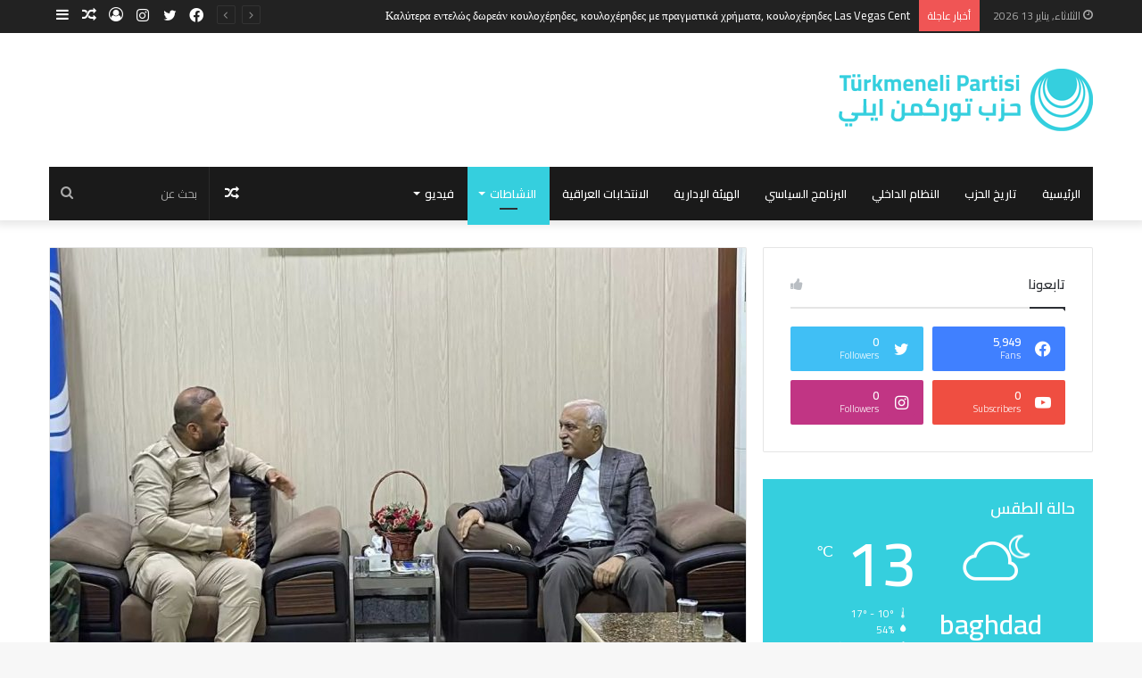

--- FILE ---
content_type: text/html; charset=UTF-8
request_url: http://www.turkmenelipartisi.com/uncategorized/%D8%A7%D9%84%D8%B3%D9%8A%D8%AF-%D8%B1%D9%8A%D8%A7%D8%B6-%D8%B5%D8%A7%D8%B1%D9%8A-%D9%83%D9%87%D9%8A%D8%A9-%D8%B1%D8%A6%D9%8A%D8%B3-%D8%AD%D8%B2%D8%A8-%D8%AA%D9%88%D8%B1%D9%83%D9%85%D9%86-%D8%A7-20/
body_size: 324480
content:
<!DOCTYPE html>
<html dir="rtl" lang="ar" class="" data-skin="light" prefix="og: http://ogp.me/ns#">
<head>
	<meta charset="UTF-8" />
	<link rel="profile" href="http://gmpg.org/xfn/11" />
	<title>السيد رياض صاري كهية رئيس حزب توركمن ايلي يستقبل في المقر العام للحزب بمدينة كركوك الحاج ابو علي بيك امر لواء درع كركوك والوفد المرافق لهوخلال اللقاء تم التباحث حول الأوضاع الأمنية التي يشهدها العراق وكركوك على وجه الخصوص والعمل على إشاعة التفاهم المشترك بين مكونات كركوكومن جانبه ثمن صاري كهية على المواقف البطولية الشجاعة للحشد التركماني والقوات الامنية في التصدي للعمليات الإرهابية التي تستهدف المواطن الكركوكلي &#8211; T&uuml;rkmeneli Partisi</title>

<meta http-equiv='x-dns-prefetch-control' content='on'>
<link rel='dns-prefetch' href='//cdnjs.cloudflare.com' />
<link rel='dns-prefetch' href='//ajax.googleapis.com' />
<link rel='dns-prefetch' href='//fonts.googleapis.com' />
<link rel='dns-prefetch' href='//fonts.gstatic.com' />
<link rel='dns-prefetch' href='//s.gravatar.com' />
<link rel='dns-prefetch' href='//www.google-analytics.com' />
<link rel='preload' as='image' href='http://www.turkmenelipartisi.com/wp-content/uploads/2021/05/Turkmeneli-Partisi-LOGO-1.png'>
<link rel='preload' as='image' href='http://www.turkmenelipartisi.com/wp-content/uploads/2022/09/photo_2022-09-26_15-23-14-780x470.jpg'>
<link rel='preload' as='font' href='http://www.turkmenelipartisi.com/wp-content/themes/jannah/assets/fonts/tielabs-fonticon/tielabs-fonticon.woff' type='font/woff' crossorigin='anonymous' />
<link rel='preload' as='font' href='http://www.turkmenelipartisi.com/wp-content/themes/jannah/assets/fonts/fontawesome/fa-solid-900.woff2' type='font/woff2' crossorigin='anonymous' />
<link rel='preload' as='font' href='http://www.turkmenelipartisi.com/wp-content/themes/jannah/assets/fonts/fontawesome/fa-brands-400.woff2' type='font/woff2' crossorigin='anonymous' />
<link rel='preload' as='font' href='http://www.turkmenelipartisi.com/wp-content/themes/jannah/assets/fonts/fontawesome/fa-regular-400.woff2' type='font/woff2' crossorigin='anonymous' />
<link rel='preload' as='script' href='https://ajax.googleapis.com/ajax/libs/webfont/1/webfont.js'>
<meta name='robots' content='max-image-preview:large' />
<link rel='dns-prefetch' href='//s.w.org' />
<link rel='dns-prefetch' href='//c0.wp.com' />
<link rel="alternate" type="application/rss+xml" title="T&uuml;rkmeneli Partisi &laquo; الخلاصة" href="http://www.turkmenelipartisi.com/feed/" />
<link rel="alternate" type="application/rss+xml" title="T&uuml;rkmeneli Partisi &laquo; خلاصة التعليقات" href="http://www.turkmenelipartisi.com/comments/feed/" />
<link rel="alternate" type="application/rss+xml" title="T&uuml;rkmeneli Partisi &laquo; السيد رياض صاري كهية رئيس حزب توركمن ايلي يستقبل في المقر العام للحزب بمدينة كركوك الحاج ابو علي بيك امر لواء درع كركوك والوفد المرافق لهوخلال اللقاء تم التباحث حول الأوضاع الأمنية التي يشهدها العراق وكركوك على وجه الخصوص والعمل على إشاعة التفاهم المشترك بين مكونات كركوكومن جانبه ثمن صاري كهية على المواقف البطولية الشجاعة للحشد التركماني والقوات الامنية في التصدي للعمليات الإرهابية التي تستهدف المواطن الكركوكلي خلاصة التعليقات" href="http://www.turkmenelipartisi.com/uncategorized/%d8%a7%d9%84%d8%b3%d9%8a%d8%af-%d8%b1%d9%8a%d8%a7%d8%b6-%d8%b5%d8%a7%d8%b1%d9%8a-%d9%83%d9%87%d9%8a%d8%a9-%d8%b1%d8%a6%d9%8a%d8%b3-%d8%ad%d8%b2%d8%a8-%d8%aa%d9%88%d8%b1%d9%83%d9%85%d9%86-%d8%a7-20/feed/" />

<meta property="og:title" content="السيد رياض صاري كهية رئيس حزب توركمن ايلي يستقبل في المقر العام للحزب بمدينة كركوك الحاج ابو علي بيك امر لواء درع كركوك والوفد المرافق لهوخلال اللقاء تم التباحث حول الأوضاع الأمنية التي يشهدها العراق وكركوك على وجه الخصوص والعمل على إشاعة التفاهم المشترك بين مكونات كركوكومن جانبه ثمن صاري كهية على المواقف البطولية الشجاعة للحشد التركماني والقوات الامنية في التصدي للعمليات الإرهابية التي تستهدف المواطن الكركوكلي - T&uuml;rkmeneli Partisi" />
<meta property="og:type" content="article" />
<meta property="og:description" content="" />
<meta property="og:url" content="http://www.turkmenelipartisi.com/uncategorized/%d8%a7%d9%84%d8%b3%d9%8a%d8%af-%d8%b1%d9%8a%d8%a7%d8%b6-%d8%b5%d8%a7%d8%b1%d9%8a-%d9%83%d9%87%d9%8a%d8%a9-%d8%b1%d8%a6%d9%8a%d8%b3-%d8%ad%d8%b2%d8%a8-%d8%aa%d9%88%d8%b1%d9%83%d9%85%d9%86-%d8%a7-20/" />
<meta property="og:site_name" content="T&uuml;rkmeneli Partisi" />
<meta property="og:image" content="http://www.turkmenelipartisi.com/wp-content/uploads/2022/09/photo_2022-09-26_15-23-14-780x470.jpg" />
<script type="text/javascript">
window._wpemojiSettings = {"baseUrl":"https:\/\/s.w.org\/images\/core\/emoji\/14.0.0\/72x72\/","ext":".png","svgUrl":"https:\/\/s.w.org\/images\/core\/emoji\/14.0.0\/svg\/","svgExt":".svg","source":{"concatemoji":"http:\/\/www.turkmenelipartisi.com\/wp-includes\/js\/wp-emoji-release.min.js?ver=6.0.10"}};
/*! This file is auto-generated */
!function(e,a,t){var n,r,o,i=a.createElement("canvas"),p=i.getContext&&i.getContext("2d");function s(e,t){var a=String.fromCharCode,e=(p.clearRect(0,0,i.width,i.height),p.fillText(a.apply(this,e),0,0),i.toDataURL());return p.clearRect(0,0,i.width,i.height),p.fillText(a.apply(this,t),0,0),e===i.toDataURL()}function c(e){var t=a.createElement("script");t.src=e,t.defer=t.type="text/javascript",a.getElementsByTagName("head")[0].appendChild(t)}for(o=Array("flag","emoji"),t.supports={everything:!0,everythingExceptFlag:!0},r=0;r<o.length;r++)t.supports[o[r]]=function(e){if(!p||!p.fillText)return!1;switch(p.textBaseline="top",p.font="600 32px Arial",e){case"flag":return s([127987,65039,8205,9895,65039],[127987,65039,8203,9895,65039])?!1:!s([55356,56826,55356,56819],[55356,56826,8203,55356,56819])&&!s([55356,57332,56128,56423,56128,56418,56128,56421,56128,56430,56128,56423,56128,56447],[55356,57332,8203,56128,56423,8203,56128,56418,8203,56128,56421,8203,56128,56430,8203,56128,56423,8203,56128,56447]);case"emoji":return!s([129777,127995,8205,129778,127999],[129777,127995,8203,129778,127999])}return!1}(o[r]),t.supports.everything=t.supports.everything&&t.supports[o[r]],"flag"!==o[r]&&(t.supports.everythingExceptFlag=t.supports.everythingExceptFlag&&t.supports[o[r]]);t.supports.everythingExceptFlag=t.supports.everythingExceptFlag&&!t.supports.flag,t.DOMReady=!1,t.readyCallback=function(){t.DOMReady=!0},t.supports.everything||(n=function(){t.readyCallback()},a.addEventListener?(a.addEventListener("DOMContentLoaded",n,!1),e.addEventListener("load",n,!1)):(e.attachEvent("onload",n),a.attachEvent("onreadystatechange",function(){"complete"===a.readyState&&t.readyCallback()})),(e=t.source||{}).concatemoji?c(e.concatemoji):e.wpemoji&&e.twemoji&&(c(e.twemoji),c(e.wpemoji)))}(window,document,window._wpemojiSettings);
</script>
<style type="text/css">
img.wp-smiley,
img.emoji {
	display: inline !important;
	border: none !important;
	box-shadow: none !important;
	height: 1em !important;
	width: 1em !important;
	margin: 0 0.07em !important;
	vertical-align: -0.1em !important;
	background: none !important;
	padding: 0 !important;
}
</style>
	<link rel='stylesheet' id='wp-block-library-rtl-css'  href='https://c0.wp.com/c/6.0.10/wp-includes/css/dist/block-library/style-rtl.min.css' type='text/css' media='all' />
<style id='wp-block-library-inline-css' type='text/css'>
.has-text-align-justify{text-align:justify;}
</style>
<style id='wp-block-library-theme-inline-css' type='text/css'>
.wp-block-audio figcaption{color:#555;font-size:13px;text-align:center}.is-dark-theme .wp-block-audio figcaption{color:hsla(0,0%,100%,.65)}.wp-block-code{border:1px solid #ccc;border-radius:4px;font-family:Menlo,Consolas,monaco,monospace;padding:.8em 1em}.wp-block-embed figcaption{color:#555;font-size:13px;text-align:center}.is-dark-theme .wp-block-embed figcaption{color:hsla(0,0%,100%,.65)}.blocks-gallery-caption{color:#555;font-size:13px;text-align:center}.is-dark-theme .blocks-gallery-caption{color:hsla(0,0%,100%,.65)}.wp-block-image figcaption{color:#555;font-size:13px;text-align:center}.is-dark-theme .wp-block-image figcaption{color:hsla(0,0%,100%,.65)}.wp-block-pullquote{border-top:4px solid;border-bottom:4px solid;margin-bottom:1.75em;color:currentColor}.wp-block-pullquote__citation,.wp-block-pullquote cite,.wp-block-pullquote footer{color:currentColor;text-transform:uppercase;font-size:.8125em;font-style:normal}.wp-block-quote{border-left:.25em solid;margin:0 0 1.75em;padding-left:1em}.wp-block-quote cite,.wp-block-quote footer{color:currentColor;font-size:.8125em;position:relative;font-style:normal}.wp-block-quote.has-text-align-right{border-left:none;border-right:.25em solid;padding-left:0;padding-right:1em}.wp-block-quote.has-text-align-center{border:none;padding-left:0}.wp-block-quote.is-large,.wp-block-quote.is-style-large,.wp-block-quote.is-style-plain{border:none}.wp-block-search .wp-block-search__label{font-weight:700}:where(.wp-block-group.has-background){padding:1.25em 2.375em}.wp-block-separator.has-css-opacity{opacity:.4}.wp-block-separator{border:none;border-bottom:2px solid;margin-left:auto;margin-right:auto}.wp-block-separator.has-alpha-channel-opacity{opacity:1}.wp-block-separator:not(.is-style-wide):not(.is-style-dots){width:100px}.wp-block-separator.has-background:not(.is-style-dots){border-bottom:none;height:1px}.wp-block-separator.has-background:not(.is-style-wide):not(.is-style-dots){height:2px}.wp-block-table thead{border-bottom:3px solid}.wp-block-table tfoot{border-top:3px solid}.wp-block-table td,.wp-block-table th{padding:.5em;border:1px solid;word-break:normal}.wp-block-table figcaption{color:#555;font-size:13px;text-align:center}.is-dark-theme .wp-block-table figcaption{color:hsla(0,0%,100%,.65)}.wp-block-video figcaption{color:#555;font-size:13px;text-align:center}.is-dark-theme .wp-block-video figcaption{color:hsla(0,0%,100%,.65)}.wp-block-template-part.has-background{padding:1.25em 2.375em;margin-top:0;margin-bottom:0}
</style>
<style id='ce4wp-subscribe-style-inline-css' type='text/css'>
.wp-block-ce4wp-subscribe{max-width:840px;margin:0 auto}.wp-block-ce4wp-subscribe .title{margin-bottom:0}.wp-block-ce4wp-subscribe .subTitle{margin-top:0;font-size:0.8em}.wp-block-ce4wp-subscribe .disclaimer{margin-top:5px;font-size:0.8em}.wp-block-ce4wp-subscribe .disclaimer .disclaimer-label{margin-left:10px}.wp-block-ce4wp-subscribe .inputBlock{width:100%;margin-bottom:10px}.wp-block-ce4wp-subscribe .inputBlock input{width:100%}.wp-block-ce4wp-subscribe .inputBlock label{display:inline-block}.wp-block-ce4wp-subscribe .submit-button{margin-top:25px;display:block}.wp-block-ce4wp-subscribe .required-text{display:inline-block;margin:0;padding:0;margin-left:0.3em}.wp-block-ce4wp-subscribe .onSubmission{height:0;max-width:840px;margin:0 auto}.wp-block-ce4wp-subscribe .firstNameSummary .lastNameSummary{text-transform:capitalize}.wp-block-ce4wp-subscribe .ce4wp-inline-notification{display:flex;flex-direction:row;align-items:center;padding:13px 10px;width:100%;height:40px;border-style:solid;border-color:orange;border-width:1px;border-left-width:4px;border-radius:3px;background:rgba(255,133,15,0.1);flex:none;order:0;flex-grow:1;margin:0px 0px}.wp-block-ce4wp-subscribe .ce4wp-inline-warning-text{font-style:normal;font-weight:normal;font-size:16px;line-height:20px;display:flex;align-items:center;color:#571600;margin-left:9px}.wp-block-ce4wp-subscribe .ce4wp-inline-warning-icon{color:orange}.wp-block-ce4wp-subscribe .ce4wp-inline-warning-arrow{color:#571600;margin-left:auto}.wp-block-ce4wp-subscribe .ce4wp-banner-clickable{cursor:pointer}.ce4wp-link{cursor:pointer}

.no-flex{display:block}.sub-header{margin-bottom:1em}


</style>
<link rel='stylesheet' id='mediaelement-css'  href='https://c0.wp.com/c/6.0.10/wp-includes/js/mediaelement/mediaelementplayer-legacy.min.css' type='text/css' media='all' />
<link rel='stylesheet' id='wp-mediaelement-css'  href='https://c0.wp.com/c/6.0.10/wp-includes/js/mediaelement/wp-mediaelement.min.css' type='text/css' media='all' />
<style id='global-styles-inline-css' type='text/css'>
body{--wp--preset--color--black: #000000;--wp--preset--color--cyan-bluish-gray: #abb8c3;--wp--preset--color--white: #ffffff;--wp--preset--color--pale-pink: #f78da7;--wp--preset--color--vivid-red: #cf2e2e;--wp--preset--color--luminous-vivid-orange: #ff6900;--wp--preset--color--luminous-vivid-amber: #fcb900;--wp--preset--color--light-green-cyan: #7bdcb5;--wp--preset--color--vivid-green-cyan: #00d084;--wp--preset--color--pale-cyan-blue: #8ed1fc;--wp--preset--color--vivid-cyan-blue: #0693e3;--wp--preset--color--vivid-purple: #9b51e0;--wp--preset--gradient--vivid-cyan-blue-to-vivid-purple: linear-gradient(135deg,rgba(6,147,227,1) 0%,rgb(155,81,224) 100%);--wp--preset--gradient--light-green-cyan-to-vivid-green-cyan: linear-gradient(135deg,rgb(122,220,180) 0%,rgb(0,208,130) 100%);--wp--preset--gradient--luminous-vivid-amber-to-luminous-vivid-orange: linear-gradient(135deg,rgba(252,185,0,1) 0%,rgba(255,105,0,1) 100%);--wp--preset--gradient--luminous-vivid-orange-to-vivid-red: linear-gradient(135deg,rgba(255,105,0,1) 0%,rgb(207,46,46) 100%);--wp--preset--gradient--very-light-gray-to-cyan-bluish-gray: linear-gradient(135deg,rgb(238,238,238) 0%,rgb(169,184,195) 100%);--wp--preset--gradient--cool-to-warm-spectrum: linear-gradient(135deg,rgb(74,234,220) 0%,rgb(151,120,209) 20%,rgb(207,42,186) 40%,rgb(238,44,130) 60%,rgb(251,105,98) 80%,rgb(254,248,76) 100%);--wp--preset--gradient--blush-light-purple: linear-gradient(135deg,rgb(255,206,236) 0%,rgb(152,150,240) 100%);--wp--preset--gradient--blush-bordeaux: linear-gradient(135deg,rgb(254,205,165) 0%,rgb(254,45,45) 50%,rgb(107,0,62) 100%);--wp--preset--gradient--luminous-dusk: linear-gradient(135deg,rgb(255,203,112) 0%,rgb(199,81,192) 50%,rgb(65,88,208) 100%);--wp--preset--gradient--pale-ocean: linear-gradient(135deg,rgb(255,245,203) 0%,rgb(182,227,212) 50%,rgb(51,167,181) 100%);--wp--preset--gradient--electric-grass: linear-gradient(135deg,rgb(202,248,128) 0%,rgb(113,206,126) 100%);--wp--preset--gradient--midnight: linear-gradient(135deg,rgb(2,3,129) 0%,rgb(40,116,252) 100%);--wp--preset--duotone--dark-grayscale: url('#wp-duotone-dark-grayscale');--wp--preset--duotone--grayscale: url('#wp-duotone-grayscale');--wp--preset--duotone--purple-yellow: url('#wp-duotone-purple-yellow');--wp--preset--duotone--blue-red: url('#wp-duotone-blue-red');--wp--preset--duotone--midnight: url('#wp-duotone-midnight');--wp--preset--duotone--magenta-yellow: url('#wp-duotone-magenta-yellow');--wp--preset--duotone--purple-green: url('#wp-duotone-purple-green');--wp--preset--duotone--blue-orange: url('#wp-duotone-blue-orange');--wp--preset--font-size--small: 13px;--wp--preset--font-size--medium: 20px;--wp--preset--font-size--large: 36px;--wp--preset--font-size--x-large: 42px;}.has-black-color{color: var(--wp--preset--color--black) !important;}.has-cyan-bluish-gray-color{color: var(--wp--preset--color--cyan-bluish-gray) !important;}.has-white-color{color: var(--wp--preset--color--white) !important;}.has-pale-pink-color{color: var(--wp--preset--color--pale-pink) !important;}.has-vivid-red-color{color: var(--wp--preset--color--vivid-red) !important;}.has-luminous-vivid-orange-color{color: var(--wp--preset--color--luminous-vivid-orange) !important;}.has-luminous-vivid-amber-color{color: var(--wp--preset--color--luminous-vivid-amber) !important;}.has-light-green-cyan-color{color: var(--wp--preset--color--light-green-cyan) !important;}.has-vivid-green-cyan-color{color: var(--wp--preset--color--vivid-green-cyan) !important;}.has-pale-cyan-blue-color{color: var(--wp--preset--color--pale-cyan-blue) !important;}.has-vivid-cyan-blue-color{color: var(--wp--preset--color--vivid-cyan-blue) !important;}.has-vivid-purple-color{color: var(--wp--preset--color--vivid-purple) !important;}.has-black-background-color{background-color: var(--wp--preset--color--black) !important;}.has-cyan-bluish-gray-background-color{background-color: var(--wp--preset--color--cyan-bluish-gray) !important;}.has-white-background-color{background-color: var(--wp--preset--color--white) !important;}.has-pale-pink-background-color{background-color: var(--wp--preset--color--pale-pink) !important;}.has-vivid-red-background-color{background-color: var(--wp--preset--color--vivid-red) !important;}.has-luminous-vivid-orange-background-color{background-color: var(--wp--preset--color--luminous-vivid-orange) !important;}.has-luminous-vivid-amber-background-color{background-color: var(--wp--preset--color--luminous-vivid-amber) !important;}.has-light-green-cyan-background-color{background-color: var(--wp--preset--color--light-green-cyan) !important;}.has-vivid-green-cyan-background-color{background-color: var(--wp--preset--color--vivid-green-cyan) !important;}.has-pale-cyan-blue-background-color{background-color: var(--wp--preset--color--pale-cyan-blue) !important;}.has-vivid-cyan-blue-background-color{background-color: var(--wp--preset--color--vivid-cyan-blue) !important;}.has-vivid-purple-background-color{background-color: var(--wp--preset--color--vivid-purple) !important;}.has-black-border-color{border-color: var(--wp--preset--color--black) !important;}.has-cyan-bluish-gray-border-color{border-color: var(--wp--preset--color--cyan-bluish-gray) !important;}.has-white-border-color{border-color: var(--wp--preset--color--white) !important;}.has-pale-pink-border-color{border-color: var(--wp--preset--color--pale-pink) !important;}.has-vivid-red-border-color{border-color: var(--wp--preset--color--vivid-red) !important;}.has-luminous-vivid-orange-border-color{border-color: var(--wp--preset--color--luminous-vivid-orange) !important;}.has-luminous-vivid-amber-border-color{border-color: var(--wp--preset--color--luminous-vivid-amber) !important;}.has-light-green-cyan-border-color{border-color: var(--wp--preset--color--light-green-cyan) !important;}.has-vivid-green-cyan-border-color{border-color: var(--wp--preset--color--vivid-green-cyan) !important;}.has-pale-cyan-blue-border-color{border-color: var(--wp--preset--color--pale-cyan-blue) !important;}.has-vivid-cyan-blue-border-color{border-color: var(--wp--preset--color--vivid-cyan-blue) !important;}.has-vivid-purple-border-color{border-color: var(--wp--preset--color--vivid-purple) !important;}.has-vivid-cyan-blue-to-vivid-purple-gradient-background{background: var(--wp--preset--gradient--vivid-cyan-blue-to-vivid-purple) !important;}.has-light-green-cyan-to-vivid-green-cyan-gradient-background{background: var(--wp--preset--gradient--light-green-cyan-to-vivid-green-cyan) !important;}.has-luminous-vivid-amber-to-luminous-vivid-orange-gradient-background{background: var(--wp--preset--gradient--luminous-vivid-amber-to-luminous-vivid-orange) !important;}.has-luminous-vivid-orange-to-vivid-red-gradient-background{background: var(--wp--preset--gradient--luminous-vivid-orange-to-vivid-red) !important;}.has-very-light-gray-to-cyan-bluish-gray-gradient-background{background: var(--wp--preset--gradient--very-light-gray-to-cyan-bluish-gray) !important;}.has-cool-to-warm-spectrum-gradient-background{background: var(--wp--preset--gradient--cool-to-warm-spectrum) !important;}.has-blush-light-purple-gradient-background{background: var(--wp--preset--gradient--blush-light-purple) !important;}.has-blush-bordeaux-gradient-background{background: var(--wp--preset--gradient--blush-bordeaux) !important;}.has-luminous-dusk-gradient-background{background: var(--wp--preset--gradient--luminous-dusk) !important;}.has-pale-ocean-gradient-background{background: var(--wp--preset--gradient--pale-ocean) !important;}.has-electric-grass-gradient-background{background: var(--wp--preset--gradient--electric-grass) !important;}.has-midnight-gradient-background{background: var(--wp--preset--gradient--midnight) !important;}.has-small-font-size{font-size: var(--wp--preset--font-size--small) !important;}.has-medium-font-size{font-size: var(--wp--preset--font-size--medium) !important;}.has-large-font-size{font-size: var(--wp--preset--font-size--large) !important;}.has-x-large-font-size{font-size: var(--wp--preset--font-size--x-large) !important;}
</style>
<link rel='stylesheet' id='tie-css-base-css'  href='http://www.turkmenelipartisi.com/wp-content/themes/jannah/assets/css/base.min.css?ver=5.4.3' type='text/css' media='all' />
<link rel='stylesheet' id='tie-css-styles-css'  href='http://www.turkmenelipartisi.com/wp-content/themes/jannah/assets/css/style.min.css?ver=5.4.3' type='text/css' media='all' />
<link rel='stylesheet' id='tie-css-widgets-css'  href='http://www.turkmenelipartisi.com/wp-content/themes/jannah/assets/css/widgets.min.css?ver=5.4.3' type='text/css' media='all' />
<link rel='stylesheet' id='tie-css-helpers-css'  href='http://www.turkmenelipartisi.com/wp-content/themes/jannah/assets/css/helpers.min.css?ver=5.4.3' type='text/css' media='all' />
<link rel='stylesheet' id='tie-fontawesome5-css'  href='http://www.turkmenelipartisi.com/wp-content/themes/jannah/assets/css/fontawesome.css?ver=5.4.3' type='text/css' media='all' />
<link rel='stylesheet' id='tie-css-ilightbox-css'  href='http://www.turkmenelipartisi.com/wp-content/themes/jannah/assets/ilightbox/dark-skin/skin.css?ver=5.4.3' type='text/css' media='all' />
<link rel='stylesheet' id='tie-css-shortcodes-css'  href='http://www.turkmenelipartisi.com/wp-content/themes/jannah/assets/css/plugins/shortcodes.min.css?ver=5.4.3' type='text/css' media='all' />
<link rel='stylesheet' id='tie-css-single-css'  href='http://www.turkmenelipartisi.com/wp-content/themes/jannah/assets/css/single.min.css?ver=5.4.3' type='text/css' media='all' />
<link rel='stylesheet' id='tie-css-print-css'  href='http://www.turkmenelipartisi.com/wp-content/themes/jannah/assets/css/print.css?ver=5.4.3' type='text/css' media='print' />
<link rel='stylesheet' id='taqyeem-styles-css'  href='http://www.turkmenelipartisi.com/wp-content/themes/jannah/assets/css/plugins/taqyeem.min.css?ver=5.4.3' type='text/css' media='all' />
<style id='taqyeem-styles-inline-css' type='text/css'>
.wf-active body{font-family: 'Cairo';}.wf-active .logo-text,.wf-active h1,.wf-active h2,.wf-active h3,.wf-active h4,.wf-active h5,.wf-active h6,.wf-active .the-subtitle{font-family: 'Cairo';}#main-nav .main-menu > ul > li > a{text-transform: uppercase;}.brand-title,a:hover,.tie-popup-search-submit,#logo.text-logo a,.theme-header nav .components #search-submit:hover,.theme-header .header-nav .components > li:hover > a,.theme-header .header-nav .components li a:hover,.main-menu ul.cats-vertical li a.is-active,.main-menu ul.cats-vertical li a:hover,.main-nav li.mega-menu .post-meta a:hover,.main-nav li.mega-menu .post-box-title a:hover,.search-in-main-nav.autocomplete-suggestions a:hover,#main-nav .menu ul:not(.cats-horizontal) li:hover > a,#main-nav .menu ul li.current-menu-item:not(.mega-link-column) > a,.top-nav .menu li:hover > a,.top-nav .menu > .tie-current-menu > a,.search-in-top-nav.autocomplete-suggestions .post-title a:hover,div.mag-box .mag-box-options .mag-box-filter-links a.active,.mag-box-filter-links .flexMenu-viewMore:hover > a,.stars-rating-active,body .tabs.tabs .active > a,.video-play-icon,.spinner-circle:after,#go-to-content:hover,.comment-list .comment-author .fn,.commentlist .comment-author .fn,blockquote::before,blockquote cite,blockquote.quote-simple p,.multiple-post-pages a:hover,#story-index li .is-current,.latest-tweets-widget .twitter-icon-wrap span,.wide-slider-nav-wrapper .slide,.wide-next-prev-slider-wrapper .tie-slider-nav li:hover span,.review-final-score h3,#mobile-menu-icon:hover .menu-text,body .entry a,.dark-skin body .entry a,.entry .post-bottom-meta a:hover,.comment-list .comment-content a,q a,blockquote a,.widget.tie-weather-widget .icon-basecloud-bg:after,.site-footer a:hover,.site-footer .stars-rating-active,.site-footer .twitter-icon-wrap span,.site-info a:hover{color: #35cfde;}#instagram-link a:hover{color: #35cfde !important;border-color: #35cfde !important;}#theme-header #main-nav .spinner-circle:after{color: #35cfde;}[type='submit'],.button,.generic-button a,.generic-button button,.theme-header .header-nav .comp-sub-menu a.button.guest-btn:hover,.theme-header .header-nav .comp-sub-menu a.checkout-button,nav.main-nav .menu > li.tie-current-menu > a,nav.main-nav .menu > li:hover > a,.main-menu .mega-links-head:after,.main-nav .mega-menu.mega-cat .cats-horizontal li a.is-active,#mobile-menu-icon:hover .nav-icon,#mobile-menu-icon:hover .nav-icon:before,#mobile-menu-icon:hover .nav-icon:after,.search-in-main-nav.autocomplete-suggestions a.button,.search-in-top-nav.autocomplete-suggestions a.button,.spinner > div,.post-cat,.pages-numbers li.current span,.multiple-post-pages > span,#tie-wrapper .mejs-container .mejs-controls,.mag-box-filter-links a:hover,.slider-arrow-nav a:not(.pagination-disabled):hover,.comment-list .reply a:hover,.commentlist .reply a:hover,#reading-position-indicator,#story-index-icon,.videos-block .playlist-title,.review-percentage .review-item span span,.tie-slick-dots li.slick-active button,.tie-slick-dots li button:hover,.digital-rating-static,.timeline-widget li a:hover .date:before,#wp-calendar #today,.posts-list-counter li.widget-post-list:before,.cat-counter a + span,.tie-slider-nav li span:hover,.fullwidth-area .widget_tag_cloud .tagcloud a:hover,.magazine2:not(.block-head-4) .dark-widgetized-area ul.tabs a:hover,.magazine2:not(.block-head-4) .dark-widgetized-area ul.tabs .active a,.magazine1 .dark-widgetized-area ul.tabs a:hover,.magazine1 .dark-widgetized-area ul.tabs .active a,.block-head-4.magazine2 .dark-widgetized-area .tabs.tabs .active a,.block-head-4.magazine2 .dark-widgetized-area .tabs > .active a:before,.block-head-4.magazine2 .dark-widgetized-area .tabs > .active a:after,.demo_store,.demo #logo:after,.demo #sticky-logo:after,.widget.tie-weather-widget,span.video-close-btn:hover,#go-to-top,.latest-tweets-widget .slider-links .button:not(:hover){background-color: #35cfde;color: #FFFFFF;}.tie-weather-widget .widget-title .the-subtitle,.block-head-4.magazine2 #footer .tabs .active a:hover{color: #FFFFFF;}pre,code,.pages-numbers li.current span,.theme-header .header-nav .comp-sub-menu a.button.guest-btn:hover,.multiple-post-pages > span,.post-content-slideshow .tie-slider-nav li span:hover,#tie-body .tie-slider-nav li > span:hover,.slider-arrow-nav a:not(.pagination-disabled):hover,.main-nav .mega-menu.mega-cat .cats-horizontal li a.is-active,.main-nav .mega-menu.mega-cat .cats-horizontal li a:hover,.main-menu .menu > li > .menu-sub-content{border-color: #35cfde;}.main-menu .menu > li.tie-current-menu{border-bottom-color: #35cfde;}.top-nav .menu li.tie-current-menu > a:before,.top-nav .menu li.menu-item-has-children:hover > a:before{border-top-color: #35cfde;}.main-nav .main-menu .menu > li.tie-current-menu > a:before,.main-nav .main-menu .menu > li:hover > a:before{border-top-color: #FFFFFF;}header.main-nav-light .main-nav .menu-item-has-children li:hover > a:before,header.main-nav-light .main-nav .mega-menu li:hover > a:before{border-left-color: #35cfde;}.rtl header.main-nav-light .main-nav .menu-item-has-children li:hover > a:before,.rtl header.main-nav-light .main-nav .mega-menu li:hover > a:before{border-right-color: #35cfde;border-left-color: transparent;}.top-nav ul.menu li .menu-item-has-children:hover > a:before{border-top-color: transparent;border-left-color: #35cfde;}.rtl .top-nav ul.menu li .menu-item-has-children:hover > a:before{border-left-color: transparent;border-right-color: #35cfde;}::-moz-selection{background-color: #35cfde;color: #FFFFFF;}::selection{background-color: #35cfde;color: #FFFFFF;}circle.circle_bar{stroke: #35cfde;}#reading-position-indicator{box-shadow: 0 0 10px rgba( 53,207,222,0.7);}#logo.text-logo a:hover,body .entry a:hover,.dark-skin body .entry a:hover,.comment-list .comment-content a:hover,.block-head-4.magazine2 .site-footer .tabs li a:hover,q a:hover,blockquote a:hover{color: #039dac;}.button:hover,input[type='submit']:hover,.generic-button a:hover,.generic-button button:hover,a.post-cat:hover,.site-footer .button:hover,.site-footer [type='submit']:hover,.search-in-main-nav.autocomplete-suggestions a.button:hover,.search-in-top-nav.autocomplete-suggestions a.button:hover,.theme-header .header-nav .comp-sub-menu a.checkout-button:hover{background-color: #039dac;color: #FFFFFF;}.theme-header .header-nav .comp-sub-menu a.checkout-button:not(:hover),body .entry a.button{color: #FFFFFF;}#story-index.is-compact .story-index-content{background-color: #35cfde;}#story-index.is-compact .story-index-content a,#story-index.is-compact .story-index-content .is-current{color: #FFFFFF;}#tie-body .mag-box-title h3 a,#tie-body .block-more-button{color: #35cfde;}#tie-body .mag-box-title h3 a:hover,#tie-body .block-more-button:hover{color: #039dac;}#tie-body .mag-box-title{color: #35cfde;}#tie-body .mag-box-title:before{border-top-color: #35cfde;}#tie-body .mag-box-title:after,#tie-body #footer .widget-title:after{background-color: #35cfde;}.brand-title,a:hover,.tie-popup-search-submit,#logo.text-logo a,.theme-header nav .components #search-submit:hover,.theme-header .header-nav .components > li:hover > a,.theme-header .header-nav .components li a:hover,.main-menu ul.cats-vertical li a.is-active,.main-menu ul.cats-vertical li a:hover,.main-nav li.mega-menu .post-meta a:hover,.main-nav li.mega-menu .post-box-title a:hover,.search-in-main-nav.autocomplete-suggestions a:hover,#main-nav .menu ul:not(.cats-horizontal) li:hover > a,#main-nav .menu ul li.current-menu-item:not(.mega-link-column) > a,.top-nav .menu li:hover > a,.top-nav .menu > .tie-current-menu > a,.search-in-top-nav.autocomplete-suggestions .post-title a:hover,div.mag-box .mag-box-options .mag-box-filter-links a.active,.mag-box-filter-links .flexMenu-viewMore:hover > a,.stars-rating-active,body .tabs.tabs .active > a,.video-play-icon,.spinner-circle:after,#go-to-content:hover,.comment-list .comment-author .fn,.commentlist .comment-author .fn,blockquote::before,blockquote cite,blockquote.quote-simple p,.multiple-post-pages a:hover,#story-index li .is-current,.latest-tweets-widget .twitter-icon-wrap span,.wide-slider-nav-wrapper .slide,.wide-next-prev-slider-wrapper .tie-slider-nav li:hover span,.review-final-score h3,#mobile-menu-icon:hover .menu-text,body .entry a,.dark-skin body .entry a,.entry .post-bottom-meta a:hover,.comment-list .comment-content a,q a,blockquote a,.widget.tie-weather-widget .icon-basecloud-bg:after,.site-footer a:hover,.site-footer .stars-rating-active,.site-footer .twitter-icon-wrap span,.site-info a:hover{color: #35cfde;}#instagram-link a:hover{color: #35cfde !important;border-color: #35cfde !important;}#theme-header #main-nav .spinner-circle:after{color: #35cfde;}[type='submit'],.button,.generic-button a,.generic-button button,.theme-header .header-nav .comp-sub-menu a.button.guest-btn:hover,.theme-header .header-nav .comp-sub-menu a.checkout-button,nav.main-nav .menu > li.tie-current-menu > a,nav.main-nav .menu > li:hover > a,.main-menu .mega-links-head:after,.main-nav .mega-menu.mega-cat .cats-horizontal li a.is-active,#mobile-menu-icon:hover .nav-icon,#mobile-menu-icon:hover .nav-icon:before,#mobile-menu-icon:hover .nav-icon:after,.search-in-main-nav.autocomplete-suggestions a.button,.search-in-top-nav.autocomplete-suggestions a.button,.spinner > div,.post-cat,.pages-numbers li.current span,.multiple-post-pages > span,#tie-wrapper .mejs-container .mejs-controls,.mag-box-filter-links a:hover,.slider-arrow-nav a:not(.pagination-disabled):hover,.comment-list .reply a:hover,.commentlist .reply a:hover,#reading-position-indicator,#story-index-icon,.videos-block .playlist-title,.review-percentage .review-item span span,.tie-slick-dots li.slick-active button,.tie-slick-dots li button:hover,.digital-rating-static,.timeline-widget li a:hover .date:before,#wp-calendar #today,.posts-list-counter li.widget-post-list:before,.cat-counter a + span,.tie-slider-nav li span:hover,.fullwidth-area .widget_tag_cloud .tagcloud a:hover,.magazine2:not(.block-head-4) .dark-widgetized-area ul.tabs a:hover,.magazine2:not(.block-head-4) .dark-widgetized-area ul.tabs .active a,.magazine1 .dark-widgetized-area ul.tabs a:hover,.magazine1 .dark-widgetized-area ul.tabs .active a,.block-head-4.magazine2 .dark-widgetized-area .tabs.tabs .active a,.block-head-4.magazine2 .dark-widgetized-area .tabs > .active a:before,.block-head-4.magazine2 .dark-widgetized-area .tabs > .active a:after,.demo_store,.demo #logo:after,.demo #sticky-logo:after,.widget.tie-weather-widget,span.video-close-btn:hover,#go-to-top,.latest-tweets-widget .slider-links .button:not(:hover){background-color: #35cfde;color: #FFFFFF;}.tie-weather-widget .widget-title .the-subtitle,.block-head-4.magazine2 #footer .tabs .active a:hover{color: #FFFFFF;}pre,code,.pages-numbers li.current span,.theme-header .header-nav .comp-sub-menu a.button.guest-btn:hover,.multiple-post-pages > span,.post-content-slideshow .tie-slider-nav li span:hover,#tie-body .tie-slider-nav li > span:hover,.slider-arrow-nav a:not(.pagination-disabled):hover,.main-nav .mega-menu.mega-cat .cats-horizontal li a.is-active,.main-nav .mega-menu.mega-cat .cats-horizontal li a:hover,.main-menu .menu > li > .menu-sub-content{border-color: #35cfde;}.main-menu .menu > li.tie-current-menu{border-bottom-color: #35cfde;}.top-nav .menu li.tie-current-menu > a:before,.top-nav .menu li.menu-item-has-children:hover > a:before{border-top-color: #35cfde;}.main-nav .main-menu .menu > li.tie-current-menu > a:before,.main-nav .main-menu .menu > li:hover > a:before{border-top-color: #FFFFFF;}header.main-nav-light .main-nav .menu-item-has-children li:hover > a:before,header.main-nav-light .main-nav .mega-menu li:hover > a:before{border-left-color: #35cfde;}.rtl header.main-nav-light .main-nav .menu-item-has-children li:hover > a:before,.rtl header.main-nav-light .main-nav .mega-menu li:hover > a:before{border-right-color: #35cfde;border-left-color: transparent;}.top-nav ul.menu li .menu-item-has-children:hover > a:before{border-top-color: transparent;border-left-color: #35cfde;}.rtl .top-nav ul.menu li .menu-item-has-children:hover > a:before{border-left-color: transparent;border-right-color: #35cfde;}::-moz-selection{background-color: #35cfde;color: #FFFFFF;}::selection{background-color: #35cfde;color: #FFFFFF;}circle.circle_bar{stroke: #35cfde;}#reading-position-indicator{box-shadow: 0 0 10px rgba( 53,207,222,0.7);}#logo.text-logo a:hover,body .entry a:hover,.dark-skin body .entry a:hover,.comment-list .comment-content a:hover,.block-head-4.magazine2 .site-footer .tabs li a:hover,q a:hover,blockquote a:hover{color: #039dac;}.button:hover,input[type='submit']:hover,.generic-button a:hover,.generic-button button:hover,a.post-cat:hover,.site-footer .button:hover,.site-footer [type='submit']:hover,.search-in-main-nav.autocomplete-suggestions a.button:hover,.search-in-top-nav.autocomplete-suggestions a.button:hover,.theme-header .header-nav .comp-sub-menu a.checkout-button:hover{background-color: #039dac;color: #FFFFFF;}.theme-header .header-nav .comp-sub-menu a.checkout-button:not(:hover),body .entry a.button{color: #FFFFFF;}#story-index.is-compact .story-index-content{background-color: #35cfde;}#story-index.is-compact .story-index-content a,#story-index.is-compact .story-index-content .is-current{color: #FFFFFF;}#tie-body .mag-box-title h3 a,#tie-body .block-more-button{color: #35cfde;}#tie-body .mag-box-title h3 a:hover,#tie-body .block-more-button:hover{color: #039dac;}#tie-body .mag-box-title{color: #35cfde;}#tie-body .mag-box-title:before{border-top-color: #35cfde;}#tie-body .mag-box-title:after,#tie-body #footer .widget-title:after{background-color: #35cfde;}#top-nav,#top-nav .sub-menu,#top-nav .comp-sub-menu,#top-nav .ticker-content,#top-nav .ticker-swipe,.top-nav-boxed #top-nav .topbar-wrapper,.search-in-top-nav.autocomplete-suggestions,#top-nav .guest-btn:not(:hover){background-color : #222222;}#top-nav *,.search-in-top-nav.autocomplete-suggestions{border-color: rgba( 255,255,255,0.08);}#top-nav .icon-basecloud-bg:after{color: #222222;}#top-nav a:not(:hover),#top-nav input,#top-nav #search-submit,#top-nav .fa-spinner,#top-nav .dropdown-social-icons li a span,#top-nav .components > li .social-link:not(:hover) span,.search-in-top-nav.autocomplete-suggestions a{color: #ffffff;}#top-nav .menu-item-has-children > a:before{border-top-color: #ffffff;}#top-nav li .menu-item-has-children > a:before{border-top-color: transparent;border-left-color: #ffffff;}.rtl #top-nav .menu li .menu-item-has-children > a:before{border-left-color: transparent;border-right-color: #ffffff;}#top-nav input::-moz-placeholder{color: #ffffff;}#top-nav input:-moz-placeholder{color: #ffffff;}#top-nav input:-ms-input-placeholder{color: #ffffff;}#top-nav input::-webkit-input-placeholder{color: #ffffff;}#top-nav .comp-sub-menu .button:hover,#top-nav .checkout-button,.search-in-top-nav.autocomplete-suggestions .button{background-color: #35cfde;}#top-nav a:hover,#top-nav .menu li:hover > a,#top-nav .menu > .tie-current-menu > a,#top-nav .components > li:hover > a,#top-nav .components #search-submit:hover,.search-in-top-nav.autocomplete-suggestions .post-title a:hover{color: #35cfde;}#top-nav .comp-sub-menu .button:hover{border-color: #35cfde;}#top-nav .tie-current-menu > a:before,#top-nav .menu .menu-item-has-children:hover > a:before{border-top-color: #35cfde;}#top-nav .menu li .menu-item-has-children:hover > a:before{border-top-color: transparent;border-left-color: #35cfde;}.rtl #top-nav .menu li .menu-item-has-children:hover > a:before{border-left-color: transparent;border-right-color: #35cfde;}#top-nav .comp-sub-menu .button:hover,#top-nav .comp-sub-menu .checkout-button,.search-in-top-nav.autocomplete-suggestions .button{color: #FFFFFF;}#top-nav .comp-sub-menu .checkout-button:hover,.search-in-top-nav.autocomplete-suggestions .button:hover{background-color: #17b1c0;}#top-nav,#top-nav .comp-sub-menu,#top-nav .tie-weather-widget{color: #aaaaaa;}.search-in-top-nav.autocomplete-suggestions .post-meta,.search-in-top-nav.autocomplete-suggestions .post-meta a:not(:hover){color: rgba( 170,170,170,0.7 );}#top-nav .weather-icon .icon-cloud,#top-nav .weather-icon .icon-basecloud-bg,#top-nav .weather-icon .icon-cloud-behind{color: #aaaaaa !important;}#main-nav .main-menu-wrapper,#main-nav .menu-sub-content,#main-nav .comp-sub-menu,#main-nav .guest-btn:not(:hover),#main-nav ul.cats-vertical li a.is-active,#main-nav ul.cats-vertical li a:hover.search-in-main-nav.autocomplete-suggestions{background-color: #1a1a1a;}#main-nav{border-width: 0;}#theme-header #main-nav:not(.fixed-nav){bottom: 0;}#main-nav .icon-basecloud-bg:after{color: #1a1a1a;}#main-nav *,.search-in-main-nav.autocomplete-suggestions{border-color: rgba(255,255,255,0.07);}.main-nav-boxed #main-nav .main-menu-wrapper{border-width: 0;}#main-nav .menu li.menu-item-has-children > a:before,#main-nav .main-menu .mega-menu > a:before{border-top-color: #ffffff;}#main-nav .menu li .menu-item-has-children > a:before,#main-nav .mega-menu .menu-item-has-children > a:before{border-top-color: transparent;border-left-color: #ffffff;}.rtl #main-nav .menu li .menu-item-has-children > a:before,.rtl #main-nav .mega-menu .menu-item-has-children > a:before{border-left-color: transparent;border-right-color: #ffffff;}#main-nav a:not(:hover),#main-nav a.social-link:not(:hover) span,#main-nav .dropdown-social-icons li a span,.search-in-main-nav.autocomplete-suggestions a{color: #ffffff;}#main-nav .comp-sub-menu .button:hover,#main-nav .menu > li.tie-current-menu,#main-nav .menu > li > .menu-sub-content,#main-nav .cats-horizontal a.is-active,#main-nav .cats-horizontal a:hover{border-color: #35cfde;}#main-nav .menu > li.tie-current-menu > a,#main-nav .menu > li:hover > a,#main-nav .mega-links-head:after,#main-nav .comp-sub-menu .button:hover,#main-nav .comp-sub-menu .checkout-button,#main-nav .cats-horizontal a.is-active,#main-nav .cats-horizontal a:hover,.search-in-main-nav.autocomplete-suggestions .button,#main-nav .spinner > div{background-color: #35cfde;}#main-nav .menu ul li:hover > a,#main-nav .menu ul li.current-menu-item:not(.mega-link-column) > a,#main-nav .components a:hover,#main-nav .components > li:hover > a,#main-nav #search-submit:hover,#main-nav .cats-vertical a.is-active,#main-nav .cats-vertical a:hover,#main-nav .mega-menu .post-meta a:hover,#main-nav .mega-menu .post-box-title a:hover,.search-in-main-nav.autocomplete-suggestions a:hover,#main-nav .spinner-circle:after{color: #35cfde;}#main-nav .menu > li.tie-current-menu > a,#main-nav .menu > li:hover > a,#main-nav .components .button:hover,#main-nav .comp-sub-menu .checkout-button,.theme-header #main-nav .mega-menu .cats-horizontal a.is-active,.theme-header #main-nav .mega-menu .cats-horizontal a:hover,.search-in-main-nav.autocomplete-suggestions a.button{color: #FFFFFF;}#main-nav .menu > li.tie-current-menu > a:before,#main-nav .menu > li:hover > a:before{border-top-color: #FFFFFF;}.main-nav-light #main-nav .menu-item-has-children li:hover > a:before,.main-nav-light #main-nav .mega-menu li:hover > a:before{border-left-color: #35cfde;}.rtl .main-nav-light #main-nav .menu-item-has-children li:hover > a:before,.rtl .main-nav-light #main-nav .mega-menu li:hover > a:before{border-right-color: #35cfde;border-left-color: transparent;}.search-in-main-nav.autocomplete-suggestions .button:hover,#main-nav .comp-sub-menu .checkout-button:hover{background-color: #17b1c0;}#main-nav,#main-nav input,#main-nav #search-submit,#main-nav .fa-spinner,#main-nav .comp-sub-menu,#main-nav .tie-weather-widget{color: #aaaaaa;}#main-nav input::-moz-placeholder{color: #aaaaaa;}#main-nav input:-moz-placeholder{color: #aaaaaa;}#main-nav input:-ms-input-placeholder{color: #aaaaaa;}#main-nav input::-webkit-input-placeholder{color: #aaaaaa;}#main-nav .mega-menu .post-meta,#main-nav .mega-menu .post-meta a,.search-in-main-nav.autocomplete-suggestions .post-meta{color: rgba(170,170,170,0.6);}#main-nav .weather-icon .icon-cloud,#main-nav .weather-icon .icon-basecloud-bg,#main-nav .weather-icon .icon-cloud-behind{color: #aaaaaa !important;}#footer{background-color: #222222;}#site-info{background-color: #1a1a1a;}#footer .posts-list-counter .posts-list-items li.widget-post-list:before{border-color: #222222;}#footer .timeline-widget a .date:before{border-color: rgba(34,34,34,0.8);}#footer .footer-boxed-widget-area,#footer textarea,#footer input:not([type=submit]),#footer select,#footer code,#footer kbd,#footer pre,#footer samp,#footer .show-more-button,#footer .slider-links .tie-slider-nav span,#footer #wp-calendar,#footer #wp-calendar tbody td,#footer #wp-calendar thead th,#footer .widget.buddypress .item-options a{border-color: rgba(255,255,255,0.1);}#footer .social-statistics-widget .white-bg li.social-icons-item a,#footer .widget_tag_cloud .tagcloud a,#footer .latest-tweets-widget .slider-links .tie-slider-nav span,#footer .widget_layered_nav_filters a{border-color: rgba(255,255,255,0.1);}#footer .social-statistics-widget .white-bg li:before{background: rgba(255,255,255,0.1);}.site-footer #wp-calendar tbody td{background: rgba(255,255,255,0.02);}#footer .white-bg .social-icons-item a span.followers span,#footer .circle-three-cols .social-icons-item a .followers-num,#footer .circle-three-cols .social-icons-item a .followers-name{color: rgba(255,255,255,0.8);}#footer .timeline-widget ul:before,#footer .timeline-widget a:not(:hover) .date:before{background-color: #040404;}.tie-cat-2,.tie-cat-item-2 > span{background-color:#e67e22 !important;color:#FFFFFF !important;}.tie-cat-2:after{border-top-color:#e67e22 !important;}.tie-cat-2:hover{background-color:#c86004 !important;}.tie-cat-2:hover:after{border-top-color:#c86004 !important;}.tie-cat-10,.tie-cat-item-10 > span{background-color:#2ecc71 !important;color:#FFFFFF !important;}.tie-cat-10:after{border-top-color:#2ecc71 !important;}.tie-cat-10:hover{background-color:#10ae53 !important;}.tie-cat-10:hover:after{border-top-color:#10ae53 !important;}.tie-cat-14,.tie-cat-item-14 > span{background-color:#9b59b6 !important;color:#FFFFFF !important;}.tie-cat-14:after{border-top-color:#9b59b6 !important;}.tie-cat-14:hover{background-color:#7d3b98 !important;}.tie-cat-14:hover:after{border-top-color:#7d3b98 !important;}.tie-cat-15,.tie-cat-item-15 > span{background-color:#34495e !important;color:#FFFFFF !important;}.tie-cat-15:after{border-top-color:#34495e !important;}.tie-cat-15:hover{background-color:#162b40 !important;}.tie-cat-15:hover:after{border-top-color:#162b40 !important;}.tie-cat-17,.tie-cat-item-17 > span{background-color:#795548 !important;color:#FFFFFF !important;}.tie-cat-17:after{border-top-color:#795548 !important;}.tie-cat-17:hover{background-color:#5b372a !important;}.tie-cat-17:hover:after{border-top-color:#5b372a !important;}.tie-cat-19,.tie-cat-item-19 > span{background-color:#4CAF50 !important;color:#FFFFFF !important;}.tie-cat-19:after{border-top-color:#4CAF50 !important;}.tie-cat-19:hover{background-color:#2e9132 !important;}.tie-cat-19:hover:after{border-top-color:#2e9132 !important;}
</style>
<link rel='stylesheet' id='jetpack_css-rtl-css'  href='https://c0.wp.com/p/jetpack/12.0/css/jetpack-rtl.css' type='text/css' media='all' />
<script type='text/javascript' src='https://c0.wp.com/c/6.0.10/wp-includes/js/jquery/jquery.min.js' id='jquery-core-js'></script>
<script type='text/javascript' src='https://c0.wp.com/c/6.0.10/wp-includes/js/jquery/jquery-migrate.min.js' id='jquery-migrate-js'></script>
<script type='text/javascript' id='jetpack_related-posts-js-extra'>
/* <![CDATA[ */
var related_posts_js_options = {"post_heading":"h4"};
/* ]]> */
</script>
<script type='text/javascript' src='https://c0.wp.com/p/jetpack/12.0/_inc/build/related-posts/related-posts.min.js' id='jetpack_related-posts-js'></script>
<link rel="https://api.w.org/" href="http://www.turkmenelipartisi.com/wp-json/" /><link rel="alternate" type="application/json" href="http://www.turkmenelipartisi.com/wp-json/wp/v2/posts/3627" /><link rel="EditURI" type="application/rsd+xml" title="RSD" href="http://www.turkmenelipartisi.com/xmlrpc.php?rsd" />
<link rel="wlwmanifest" type="application/wlwmanifest+xml" href="http://www.turkmenelipartisi.com/wp-includes/wlwmanifest.xml" /> 
<link rel="stylesheet" href="http://www.turkmenelipartisi.com/wp-content/themes/jannah/rtl.css" type="text/css" media="screen" /><meta name="generator" content="WordPress 6.0.10" />
<link rel="canonical" href="http://www.turkmenelipartisi.com/uncategorized/%d8%a7%d9%84%d8%b3%d9%8a%d8%af-%d8%b1%d9%8a%d8%a7%d8%b6-%d8%b5%d8%a7%d8%b1%d9%8a-%d9%83%d9%87%d9%8a%d8%a9-%d8%b1%d8%a6%d9%8a%d8%b3-%d8%ad%d8%b2%d8%a8-%d8%aa%d9%88%d8%b1%d9%83%d9%85%d9%86-%d8%a7-20/" />
<link rel='shortlink' href='http://www.turkmenelipartisi.com/?p=3627' />
<link rel="alternate" type="application/json+oembed" href="http://www.turkmenelipartisi.com/wp-json/oembed/1.0/embed?url=http%3A%2F%2Fwww.turkmenelipartisi.com%2Funcategorized%2F%25d8%25a7%25d9%2584%25d8%25b3%25d9%258a%25d8%25af-%25d8%25b1%25d9%258a%25d8%25a7%25d8%25b6-%25d8%25b5%25d8%25a7%25d8%25b1%25d9%258a-%25d9%2583%25d9%2587%25d9%258a%25d8%25a9-%25d8%25b1%25d8%25a6%25d9%258a%25d8%25b3-%25d8%25ad%25d8%25b2%25d8%25a8-%25d8%25aa%25d9%2588%25d8%25b1%25d9%2583%25d9%2585%25d9%2586-%25d8%25a7-20%2F" />
<link rel="alternate" type="text/xml+oembed" href="http://www.turkmenelipartisi.com/wp-json/oembed/1.0/embed?url=http%3A%2F%2Fwww.turkmenelipartisi.com%2Funcategorized%2F%25d8%25a7%25d9%2584%25d8%25b3%25d9%258a%25d8%25af-%25d8%25b1%25d9%258a%25d8%25a7%25d8%25b6-%25d8%25b5%25d8%25a7%25d8%25b1%25d9%258a-%25d9%2583%25d9%2587%25d9%258a%25d8%25a9-%25d8%25b1%25d8%25a6%25d9%258a%25d8%25b3-%25d8%25ad%25d8%25b2%25d8%25a8-%25d8%25aa%25d9%2588%25d8%25b1%25d9%2583%25d9%2585%25d9%2586-%25d8%25a7-20%2F&#038;format=xml" />
<script type='text/javascript'>
/* <![CDATA[ */
var taqyeem = {"ajaxurl":"http://www.turkmenelipartisi.com/wp-admin/admin-ajax.php" , "your_rating":"تقييمك:"};
/* ]]> */
</script>

	<style>img#wpstats{display:none}</style>
		 <meta name="description" content="" /><meta http-equiv="X-UA-Compatible" content="IE=edge">
<meta name="theme-color" content="#35cfde" /><meta name="viewport" content="width=device-width, initial-scale=1.0" /><link rel="icon" href="http://www.turkmenelipartisi.com/wp-content/uploads/2021/05/cropped-Turkmeneli-Partisi-LOGO-1-32x32.png" sizes="32x32" />
<link rel="icon" href="http://www.turkmenelipartisi.com/wp-content/uploads/2021/05/cropped-Turkmeneli-Partisi-LOGO-1-192x192.png" sizes="192x192" />
<link rel="apple-touch-icon" href="http://www.turkmenelipartisi.com/wp-content/uploads/2021/05/cropped-Turkmeneli-Partisi-LOGO-1-180x180.png" />
<meta name="msapplication-TileImage" content="http://www.turkmenelipartisi.com/wp-content/uploads/2021/05/cropped-Turkmeneli-Partisi-LOGO-1-270x270.png" />
</head>

<body id="tie-body" class="rtl post-template-default single single-post postid-3627 single-format-standard tie-no-js wrapper-has-shadow block-head-1 magazine1 is-thumb-overlay-disabled is-desktop is-header-layout-3 has-header-ad sidebar-right has-sidebar post-layout-2 narrow-title-narrow-media is-standard-format has-mobile-share hide_share_post_top hide_share_post_bottom elementor-default elementor-kit-1164">

<svg xmlns="http://www.w3.org/2000/svg" viewBox="0 0 0 0" width="0" height="0" focusable="false" role="none" style="visibility: hidden; position: absolute; left: -9999px; overflow: hidden;" ><defs><filter id="wp-duotone-dark-grayscale"><feColorMatrix color-interpolation-filters="sRGB" type="matrix" values=" .299 .587 .114 0 0 .299 .587 .114 0 0 .299 .587 .114 0 0 .299 .587 .114 0 0 " /><feComponentTransfer color-interpolation-filters="sRGB" ><feFuncR type="table" tableValues="0 0.49803921568627" /><feFuncG type="table" tableValues="0 0.49803921568627" /><feFuncB type="table" tableValues="0 0.49803921568627" /><feFuncA type="table" tableValues="1 1" /></feComponentTransfer><feComposite in2="SourceGraphic" operator="in" /></filter></defs></svg><svg xmlns="http://www.w3.org/2000/svg" viewBox="0 0 0 0" width="0" height="0" focusable="false" role="none" style="visibility: hidden; position: absolute; left: -9999px; overflow: hidden;" ><defs><filter id="wp-duotone-grayscale"><feColorMatrix color-interpolation-filters="sRGB" type="matrix" values=" .299 .587 .114 0 0 .299 .587 .114 0 0 .299 .587 .114 0 0 .299 .587 .114 0 0 " /><feComponentTransfer color-interpolation-filters="sRGB" ><feFuncR type="table" tableValues="0 1" /><feFuncG type="table" tableValues="0 1" /><feFuncB type="table" tableValues="0 1" /><feFuncA type="table" tableValues="1 1" /></feComponentTransfer><feComposite in2="SourceGraphic" operator="in" /></filter></defs></svg><svg xmlns="http://www.w3.org/2000/svg" viewBox="0 0 0 0" width="0" height="0" focusable="false" role="none" style="visibility: hidden; position: absolute; left: -9999px; overflow: hidden;" ><defs><filter id="wp-duotone-purple-yellow"><feColorMatrix color-interpolation-filters="sRGB" type="matrix" values=" .299 .587 .114 0 0 .299 .587 .114 0 0 .299 .587 .114 0 0 .299 .587 .114 0 0 " /><feComponentTransfer color-interpolation-filters="sRGB" ><feFuncR type="table" tableValues="0.54901960784314 0.98823529411765" /><feFuncG type="table" tableValues="0 1" /><feFuncB type="table" tableValues="0.71764705882353 0.25490196078431" /><feFuncA type="table" tableValues="1 1" /></feComponentTransfer><feComposite in2="SourceGraphic" operator="in" /></filter></defs></svg><svg xmlns="http://www.w3.org/2000/svg" viewBox="0 0 0 0" width="0" height="0" focusable="false" role="none" style="visibility: hidden; position: absolute; left: -9999px; overflow: hidden;" ><defs><filter id="wp-duotone-blue-red"><feColorMatrix color-interpolation-filters="sRGB" type="matrix" values=" .299 .587 .114 0 0 .299 .587 .114 0 0 .299 .587 .114 0 0 .299 .587 .114 0 0 " /><feComponentTransfer color-interpolation-filters="sRGB" ><feFuncR type="table" tableValues="0 1" /><feFuncG type="table" tableValues="0 0.27843137254902" /><feFuncB type="table" tableValues="0.5921568627451 0.27843137254902" /><feFuncA type="table" tableValues="1 1" /></feComponentTransfer><feComposite in2="SourceGraphic" operator="in" /></filter></defs></svg><svg xmlns="http://www.w3.org/2000/svg" viewBox="0 0 0 0" width="0" height="0" focusable="false" role="none" style="visibility: hidden; position: absolute; left: -9999px; overflow: hidden;" ><defs><filter id="wp-duotone-midnight"><feColorMatrix color-interpolation-filters="sRGB" type="matrix" values=" .299 .587 .114 0 0 .299 .587 .114 0 0 .299 .587 .114 0 0 .299 .587 .114 0 0 " /><feComponentTransfer color-interpolation-filters="sRGB" ><feFuncR type="table" tableValues="0 0" /><feFuncG type="table" tableValues="0 0.64705882352941" /><feFuncB type="table" tableValues="0 1" /><feFuncA type="table" tableValues="1 1" /></feComponentTransfer><feComposite in2="SourceGraphic" operator="in" /></filter></defs></svg><svg xmlns="http://www.w3.org/2000/svg" viewBox="0 0 0 0" width="0" height="0" focusable="false" role="none" style="visibility: hidden; position: absolute; left: -9999px; overflow: hidden;" ><defs><filter id="wp-duotone-magenta-yellow"><feColorMatrix color-interpolation-filters="sRGB" type="matrix" values=" .299 .587 .114 0 0 .299 .587 .114 0 0 .299 .587 .114 0 0 .299 .587 .114 0 0 " /><feComponentTransfer color-interpolation-filters="sRGB" ><feFuncR type="table" tableValues="0.78039215686275 1" /><feFuncG type="table" tableValues="0 0.94901960784314" /><feFuncB type="table" tableValues="0.35294117647059 0.47058823529412" /><feFuncA type="table" tableValues="1 1" /></feComponentTransfer><feComposite in2="SourceGraphic" operator="in" /></filter></defs></svg><svg xmlns="http://www.w3.org/2000/svg" viewBox="0 0 0 0" width="0" height="0" focusable="false" role="none" style="visibility: hidden; position: absolute; left: -9999px; overflow: hidden;" ><defs><filter id="wp-duotone-purple-green"><feColorMatrix color-interpolation-filters="sRGB" type="matrix" values=" .299 .587 .114 0 0 .299 .587 .114 0 0 .299 .587 .114 0 0 .299 .587 .114 0 0 " /><feComponentTransfer color-interpolation-filters="sRGB" ><feFuncR type="table" tableValues="0.65098039215686 0.40392156862745" /><feFuncG type="table" tableValues="0 1" /><feFuncB type="table" tableValues="0.44705882352941 0.4" /><feFuncA type="table" tableValues="1 1" /></feComponentTransfer><feComposite in2="SourceGraphic" operator="in" /></filter></defs></svg><svg xmlns="http://www.w3.org/2000/svg" viewBox="0 0 0 0" width="0" height="0" focusable="false" role="none" style="visibility: hidden; position: absolute; left: -9999px; overflow: hidden;" ><defs><filter id="wp-duotone-blue-orange"><feColorMatrix color-interpolation-filters="sRGB" type="matrix" values=" .299 .587 .114 0 0 .299 .587 .114 0 0 .299 .587 .114 0 0 .299 .587 .114 0 0 " /><feComponentTransfer color-interpolation-filters="sRGB" ><feFuncR type="table" tableValues="0.098039215686275 1" /><feFuncG type="table" tableValues="0 0.66274509803922" /><feFuncB type="table" tableValues="0.84705882352941 0.41960784313725" /><feFuncA type="table" tableValues="1 1" /></feComponentTransfer><feComposite in2="SourceGraphic" operator="in" /></filter></defs></svg>

<div class="background-overlay">

	<div id="tie-container" class="site tie-container">

		
		<div id="tie-wrapper">

			
<header id="theme-header" class="theme-header header-layout-3 main-nav-dark main-nav-default-dark main-nav-below main-nav-boxed has-stream-item top-nav-active top-nav-light top-nav-default-light top-nav-above has-shadow has-normal-width-logo mobile-header-default">
	
<nav id="top-nav"  class="has-date-breaking-components top-nav header-nav has-breaking-news" aria-label="الشريط العلوي">
	<div class="container">
		<div class="topbar-wrapper">

			
					<div class="topbar-today-date tie-icon">
						الثلاثاء, يناير 13 2026					</div>
					
			<div class="tie-alignleft">
				
<div class="breaking controls-is-active">

	<span class="breaking-title">
		<span class="tie-icon-bolt breaking-icon" aria-hidden="true"></span>
		<span class="breaking-title-text">أخبار عاجلة</span>
	</span>

	<ul id="breaking-news-in-header" class="breaking-news" data-type="reveal" data-arrows="true">

		
							<li class="news-item">
								<a href="http://www.turkmenelipartisi.com/uncategorized/%ce%ba%ce%b1%ce%bb%cf%8d%cf%84%ce%b5%cf%81%ce%b1-%ce%b5%ce%bd%cf%84%ce%b5%ce%bb%cf%8e%cf%82-%ce%b4%cf%89%cf%81%ce%b5%ce%ac%ce%bd-%ce%ba%ce%bf%cf%85%ce%bb%ce%bf%cf%87%ce%ad%cf%81%ce%b7%ce%b4%ce%b5/">Καλύτερα εντελώς δωρεάν κουλοχέρηδες, κουλοχέρηδες με πραγματικά χρήματα, κουλοχέρηδες Las Vegas Cent</a>
							</li>

							
							<li class="news-item">
								<a href="http://www.turkmenelipartisi.com/uncategorized/igt-harbors-%ce%b1%cf%80%ce%bf%ce%bb%ce%b1%cf%8d%cf%83%cf%84%ce%b5-%ce%b4%cf%89%cf%81%ce%b5%ce%ac%ce%bd-%cf%80%ce%b1%ce%b9%cf%87%ce%bd%ce%af%ce%b4%ce%b9-%ce%b8%ce%ad%cf%83%ce%b7%cf%82-igt-%ce%bf%ce%ba/">IGT Harbors Απολαύστε Δωρεάν Παιχνίδι Θέσης IGT Οκτακόσια+ Ports</a>
							</li>

							
							<li class="news-item">
								<a href="http://www.turkmenelipartisi.com/public/understanding-responsible-gaming-practices-a-guide/">Understanding responsible gaming practices A guide to safe gambling habits</a>
							</li>

							
							<li class="news-item">
								<a href="http://www.turkmenelipartisi.com/uncategorized/les-ecellents-pourboire-sans-avoir-i-conserve-dans-notre-pays-fevrier-book-of-ra-6-150-avis-gratuits-2025/">Les ecellents Pourboire Sans avoir í Conserve dans Notre pays Févriér Book Of Ra 6 150 avis gratuits 2025</a>
							</li>

							
							<li class="news-item">
								<a href="http://www.turkmenelipartisi.com/uncategorized/appareil-vers-thunes-carte-book-of-ra-deluxe-bingo-jeu-de-casino-hammer-2-avec-netent/">Appareil vers thunes Carte Book Of Ra Deluxe Bingo jeu de casino Hammer 2 avec NetEnt</a>
							</li>

							
							<li class="news-item">
								<a href="http://www.turkmenelipartisi.com/uncategorized/salle-de-jeu-tours-gratuits-sans-annales-i-du-canada-30-cent-pas-de-depot-unlimluck-casino-en-ligne-produits/">Salle de jeu Tours Gratuits sans annales í  du Canada 30 cent Pas de dépôt Unlimluck Casino en ligne produits</a>
							</li>

							
							<li class="news-item">
								<a href="http://www.turkmenelipartisi.com/uncategorized/contente-hugo-lariviera-casino-fr-casino-un-tantinet-pourboire-pour-premier-classe-300-50-tg/">Contente Hugo lariviera casino fr Casino un tantinet: Pourboire pour Premier Classe 300 + 50 TG</a>
							</li>

							
							<li class="news-item">
								<a href="http://www.turkmenelipartisi.com/uncategorized/courez-en-gryphons-gold-2-avec-conserve-aide-pour-inscription-a-la-connexion-spinbetter-en-compagnie-de-queen-of-hearts-gratuite-%d8%af%d8%a7%d8%b1%d9%88%da%af/">Courez en gryphons gold 2 $ avec conserve aide pour Inscription à la connexion SpinBetter en compagnie de Queen of Hearts gratuite داروگ</a>
							</li>

							
							<li class="news-item">
								<a href="http://www.turkmenelipartisi.com/uncategorized/recevoir-appoint-profond-outil-a-casino-spintropolis-revues-dessous-golden-bulletin-10-playn-go/">Recevoir appoint profond outil a Casino Spintropolis  Revues dessous Golden Bulletin 10, Play&#8217;n Go</a>
							</li>

							
							<li class="news-item">
								<a href="http://www.turkmenelipartisi.com/uncategorized/une-telle-demo-de-la-instrument-a-dessous-spinfest-france-bonus-wish-master-avec-netent/">Une telle démo de la instrument à dessous Spinfest France bonus Wish Master »avec NetEnt</a>
							</li>

							
	</ul>
</div><!-- #breaking /-->
			</div><!-- .tie-alignleft /-->

			<div class="tie-alignright">
				<ul class="components">	<li class="side-aside-nav-icon menu-item custom-menu-link">
		<a href="#">
			<span class="tie-icon-navicon" aria-hidden="true"></span>
			<span class="screen-reader-text">إضافة عمود جانبي</span>
		</a>
	</li>
		<li class="random-post-icon menu-item custom-menu-link">
		<a href="/uncategorized/%D8%A7%D9%84%D8%B3%D9%8A%D8%AF-%D8%B1%D9%8A%D8%A7%D8%B6-%D8%B5%D8%A7%D8%B1%D9%8A-%D9%83%D9%87%D9%8A%D8%A9-%D8%B1%D8%A6%D9%8A%D8%B3-%D8%AD%D8%B2%D8%A8-%D8%AA%D9%88%D8%B1%D9%83%D9%85%D9%86-%D8%A7-20/?random-post=1" class="random-post" title="مقال عشوائي" rel="nofollow">
			<span class="tie-icon-random" aria-hidden="true"></span>
			<span class="screen-reader-text">مقال عشوائي</span>
		</a>
	</li>
	
	
		<li class=" popup-login-icon menu-item custom-menu-link">
			<a href="#" class="lgoin-btn tie-popup-trigger">
				<span class="tie-icon-author" aria-hidden="true"></span>
				<span class="screen-reader-text">تسجيل الدخول</span>			</a>
		</li>

			 <li class="social-icons-item"><a class="social-link instagram-social-icon" rel="external noopener nofollow" target="_blank" href="https://www.instagram.com/parti_seven_leri/"><span class="tie-social-icon tie-icon-instagram"></span><span class="screen-reader-text">انستقرام</span></a></li><li class="social-icons-item"><a class="social-link twitter-social-icon" rel="external noopener nofollow" target="_blank" href="https://twitter.com/c5o4h6ybakp9c9b"><span class="tie-social-icon tie-icon-twitter"></span><span class="screen-reader-text">تويتر</span></a></li><li class="social-icons-item"><a class="social-link facebook-social-icon" rel="external noopener nofollow" target="_blank" href="https://www.facebook.com/sahin.kerkuklu.1"><span class="tie-social-icon tie-icon-facebook"></span><span class="screen-reader-text">فيسبوك</span></a></li> </ul><!-- Components -->			</div><!-- .tie-alignright /-->

		</div><!-- .topbar-wrapper /-->
	</div><!-- .container /-->
</nav><!-- #top-nav /-->

<div class="container header-container">
	<div class="tie-row logo-row">

		
		<div class="logo-wrapper">
			<div class="tie-col-md-4 logo-container clearfix">
				<div id="mobile-header-components-area_1" class="mobile-header-components"><ul class="components"><li class="mobile-component_menu custom-menu-link"><a href="#" id="mobile-menu-icon" class=""><span class="tie-mobile-menu-icon nav-icon is-layout-1"></span><span class="screen-reader-text">القائمة</span></a></li></ul></div>
		<div id="logo" class="image-logo" >

			
			<a title="Turkmeneli" href="http://www.turkmenelipartisi.com/">
				
				<picture class="tie-logo-default tie-logo-picture">
					<source class="tie-logo-source-default tie-logo-source" srcset="http://www.turkmenelipartisi.com/wp-content/uploads/2021/05/Turkmeneli-Partisi-LOGO-1.png">
					<img class="tie-logo-img-default tie-logo-img" src="http://www.turkmenelipartisi.com/wp-content/uploads/2021/05/Turkmeneli-Partisi-LOGO-1.png" alt="Turkmeneli" width="291" height="70" style="max-height:70px; width: auto;" />
				</picture>
						</a>

			
		</div><!-- #logo /-->

		<div id="mobile-header-components-area_2" class="mobile-header-components"><ul class="components"><li class="mobile-component_search custom-menu-link">
				<a href="#" class="tie-search-trigger-mobile">
					<span class="tie-icon-search tie-search-icon" aria-hidden="true"></span>
					<span class="screen-reader-text">بحث عن</span>
				</a>
			</li></ul></div>			</div><!-- .tie-col /-->
		</div><!-- .logo-wrapper /-->

		<div class="tie-col-md-8 stream-item stream-item-top-wrapper"><div class="stream-item-top"></div></div><!-- .tie-col /-->
	</div><!-- .tie-row /-->
</div><!-- .container /-->

<div class="main-nav-wrapper">
	<nav id="main-nav" data-skin="search-in-main-nav" class="main-nav header-nav live-search-parent"  aria-label="القائمة الرئيسية">
		<div class="container">

			<div class="main-menu-wrapper">

				
				<div id="menu-components-wrap">

					
					<div class="main-menu main-menu-wrap tie-alignleft">
						<div id="main-nav-menu" class="main-menu header-menu"><ul id="menu-main-menu" class="menu" role="menubar"><li id="menu-item-1151" class="menu-item menu-item-type-post_type menu-item-object-page menu-item-home menu-item-1151"><a href="http://www.turkmenelipartisi.com/">الرئيسية</a></li>
<li id="menu-item-1213" class="menu-item menu-item-type-post_type menu-item-object-page menu-item-1213"><a href="http://www.turkmenelipartisi.com/%d8%aa%d8%a7%d8%b1%d9%8a%d8%ae-%d8%a7%d9%84%d8%ad%d8%b2%d8%a8/">تاريخ الحزب</a></li>
<li id="menu-item-1156" class="menu-item menu-item-type-custom menu-item-object-custom menu-item-1156"><a href="#">النظام الداخلي</a></li>
<li id="menu-item-1158" class="menu-item menu-item-type-custom menu-item-object-custom menu-item-1158"><a href="#">البرنامج السياسي</a></li>
<li id="menu-item-1159" class="menu-item menu-item-type-custom menu-item-object-custom menu-item-1159"><a href="#">الهيئة الإدارية</a></li>
<li id="menu-item-1263" class="menu-item menu-item-type-custom menu-item-object-custom menu-item-1263"><a href="http://www.turkmenelipartisi.com/3d-flip-book/%d8%a7%d9%84%d8%a7%d9%86%d8%aa%d8%ae%d8%a7%d8%a8%d8%a7%d8%aa-%d8%a7%d9%84%d8%b9%d8%b1%d8%a7%d9%82%d9%8a%d8%a9/">الانتخابات العراقية</a></li>
<li id="menu-item-1155" class="menu-item menu-item-type-taxonomy menu-item-object-category current-post-ancestor current-menu-parent current-post-parent menu-item-1155 tie-current-menu mega-menu mega-recent-featured " data-id="1"  data-icon="true" ><a href="http://www.turkmenelipartisi.com/category/uncategorized/">النشاطات</a>
<div class="mega-menu-block menu-sub-content">

<div class="mega-menu-content media-overlay">
<div class="mega-ajax-content">
</div><!-- .mega-ajax-content -->

</div><!-- .mega-menu-content -->

</div><!-- .mega-menu-block --> 
</li>
<li id="menu-item-1154" class="menu-item menu-item-type-taxonomy menu-item-object-category menu-item-1154 mega-menu mega-cat " data-id="25"  data-icon="true" ><a href="http://www.turkmenelipartisi.com/category/%d9%81%d9%8a%d8%af%d9%8a%d9%88/">فيديو</a>
<div class="mega-menu-block menu-sub-content">

<div class="mega-menu-content media-overlay">
<div class="mega-cat-wrapper">
<div class="mega-cat-content horizontal-posts">

												<div class="mega-ajax-content mega-cat-posts-container clearfix">

												</div><!-- .mega-ajax-content -->

						</div><!-- .mega-cat-content -->

					</div><!-- .mega-cat-Wrapper -->

</div><!-- .mega-menu-content -->

</div><!-- .mega-menu-block --> 
</li>
</ul></div>					</div><!-- .main-menu.tie-alignleft /-->

					<ul class="components">		<li class="search-bar menu-item custom-menu-link" aria-label="بحث">
			<form method="get" id="search" action="http://www.turkmenelipartisi.com/">
				<input id="search-input" class="is-ajax-search"  inputmode="search" type="text" name="s" title="بحث عن" placeholder="بحث عن" />
				<button id="search-submit" type="submit">
					<span class="tie-icon-search tie-search-icon" aria-hidden="true"></span>
					<span class="screen-reader-text">بحث عن</span>
				</button>
			</form>
		</li>
			<li class="random-post-icon menu-item custom-menu-link">
		<a href="/uncategorized/%D8%A7%D9%84%D8%B3%D9%8A%D8%AF-%D8%B1%D9%8A%D8%A7%D8%B6-%D8%B5%D8%A7%D8%B1%D9%8A-%D9%83%D9%87%D9%8A%D8%A9-%D8%B1%D8%A6%D9%8A%D8%B3-%D8%AD%D8%B2%D8%A8-%D8%AA%D9%88%D8%B1%D9%83%D9%85%D9%86-%D8%A7-20/?random-post=1" class="random-post" title="مقال عشوائي" rel="nofollow">
			<span class="tie-icon-random" aria-hidden="true"></span>
			<span class="screen-reader-text">مقال عشوائي</span>
		</a>
	</li>
	</ul><!-- Components -->
				</div><!-- #menu-components-wrap /-->
			</div><!-- .main-menu-wrapper /-->
		</div><!-- .container /-->
	</nav><!-- #main-nav /-->
</div><!-- .main-nav-wrapper /-->

</header>

<div id="content" class="site-content container"><div id="main-content-row" class="tie-row main-content-row">

<div class="main-content tie-col-md-8 tie-col-xs-12" role="main">

	
	<article id="the-post" class="container-wrapper post-content tie-standard">

		<div  class="featured-area"><div class="featured-area-inner"><figure class="single-featured-image"><img width="780" height="470" src="http://www.turkmenelipartisi.com/wp-content/uploads/2022/09/photo_2022-09-26_15-23-14-780x470.jpg" class="attachment-jannah-image-post size-jannah-image-post wp-post-image" alt="" is_main_img="1" /></figure></div></div>
<header class="entry-header-outer">

	<nav id="breadcrumb"><a href="http://www.turkmenelipartisi.com/"><span class="tie-icon-home" aria-hidden="true"></span> الرئيسية</a><em class="delimiter">/</em><a href="http://www.turkmenelipartisi.com/category/uncategorized/">النشاطات</a><em class="delimiter">/</em><span class="current">السيد رياض صاري كهية رئيس حزب توركمن ايلي يستقبل في المقر العام للحزب بمدينة كركوك الحاج ابو علي بيك امر لواء درع كركوك والوفد المرافق له<br>وخلال اللقاء تم التباحث حول الأوضاع الأمنية التي يشهدها العراق وكركوك على وجه الخصوص والعمل على إشاعة التفاهم المشترك بين مكونات كركوك<br>ومن جانبه ثمن صاري كهية على المواقف البطولية الشجاعة للحشد التركماني والقوات الامنية في التصدي للعمليات الإرهابية التي تستهدف المواطن الكركوكلي</span></nav><script type="application/ld+json">{"@context":"http:\/\/schema.org","@type":"BreadcrumbList","@id":"#Breadcrumb","itemListElement":[{"@type":"ListItem","position":1,"item":{"name":"\u0627\u0644\u0631\u0626\u064a\u0633\u064a\u0629","@id":"http:\/\/www.turkmenelipartisi.com\/"}},{"@type":"ListItem","position":2,"item":{"name":"\u0627\u0644\u0646\u0634\u0627\u0637\u0627\u062a","@id":"http:\/\/www.turkmenelipartisi.com\/category\/uncategorized\/"}}]}</script>
	<div class="entry-header">

		<span class="post-cat-wrap"><a class="post-cat tie-cat-1" href="http://www.turkmenelipartisi.com/category/uncategorized/">النشاطات</a></span>
		<h1 class="post-title entry-title">السيد رياض صاري كهية رئيس حزب توركمن ايلي يستقبل في المقر العام للحزب بمدينة كركوك الحاج ابو علي بيك امر لواء درع كركوك والوفد المرافق له<br>وخلال اللقاء تم التباحث حول الأوضاع الأمنية التي يشهدها العراق وكركوك على وجه الخصوص والعمل على إشاعة التفاهم المشترك بين مكونات كركوك<br>ومن جانبه ثمن صاري كهية على المواقف البطولية الشجاعة للحشد التركماني والقوات الامنية في التصدي للعمليات الإرهابية التي تستهدف المواطن الكركوكلي</h1>

		<div id="single-post-meta" class="post-meta clearfix"><span class="date meta-item tie-icon">سبتمبر 26, 2022</span><div class="tie-alignright"><span class="meta-comment tie-icon meta-item fa-before">0</span><span class="meta-views meta-item warm"><span class="tie-icon-fire" aria-hidden="true"></span> 1٬811 </span><span class="meta-reading-time meta-item"><span class="tie-icon-bookmark" aria-hidden="true"></span> أقل من دقيقة</span> </div></div><!-- .post-meta -->	</div><!-- .entry-header /-->

	
	
</header><!-- .entry-header-outer /-->


		<div class="entry-content entry clearfix">

			
			
<figure class="wp-block-image size-large"><img loading="lazy" width="1024" height="768" src="https://www.turkmenelipartisi.com/wp-content/uploads/2022/09/photo_2022-09-26_15-23-19-1024x768.jpg" alt="" class="wp-image-3629" srcset="http://www.turkmenelipartisi.com/wp-content/uploads/2022/09/photo_2022-09-26_15-23-19-1024x768.jpg 1024w, http://www.turkmenelipartisi.com/wp-content/uploads/2022/09/photo_2022-09-26_15-23-19-300x225.jpg 300w, http://www.turkmenelipartisi.com/wp-content/uploads/2022/09/photo_2022-09-26_15-23-19-768x576.jpg 768w, http://www.turkmenelipartisi.com/wp-content/uploads/2022/09/photo_2022-09-26_15-23-19.jpg 1080w" sizes="(max-width: 1024px) 100vw, 1024px" /></figure>

<div id='jp-relatedposts' class='jp-relatedposts' >
	<h3 class="jp-relatedposts-headline"><em>مرتبط</em></h3>
</div>
			
		</div><!-- .entry-content /-->

				<div id="post-extra-info">
			<div class="theiaStickySidebar">
				<div id="single-post-meta" class="post-meta clearfix"><span class="date meta-item tie-icon">سبتمبر 26, 2022</span><div class="tie-alignright"><span class="meta-comment tie-icon meta-item fa-before">0</span><span class="meta-views meta-item warm"><span class="tie-icon-fire" aria-hidden="true"></span> 1٬811 </span><span class="meta-reading-time meta-item"><span class="tie-icon-bookmark" aria-hidden="true"></span> أقل من دقيقة</span> </div></div><!-- .post-meta -->			</div>
		</div>

		<div class="clearfix"></div>
		<script id="tie-schema-json" type="application/ld+json">{"@context":"http:\/\/schema.org","@type":"Article","dateCreated":"2022-09-26T12:25:03+00:00","datePublished":"2022-09-26T12:25:03+00:00","dateModified":"2022-09-26T12:25:05+00:00","headline":"\u0627\u0644\u0633\u064a\u062f \u0631\u064a\u0627\u0636 \u0635\u0627\u0631\u064a \u0643\u0647\u064a\u0629 \u0631\u0626\u064a\u0633 \u062d\u0632\u0628 \u062a\u0648\u0631\u0643\u0645\u0646 \u0627\u064a\u0644\u064a \u064a\u0633\u062a\u0642\u0628\u0644 \u0641\u064a \u0627\u0644\u0645\u0642\u0631 \u0627\u0644\u0639\u0627\u0645 \u0644\u0644\u062d\u0632\u0628 \u0628\u0645\u062f\u064a\u0646\u0629 \u0643\u0631\u0643\u0648\u0643 \u0627\u0644\u062d\u0627\u062c \u0627\u0628\u0648 \u0639\u0644\u064a \u0628\u064a\u0643 \u0627\u0645\u0631 \u0644\u0648\u0627\u0621 \u062f\u0631\u0639 \u0643\u0631\u0643\u0648\u0643 \u0648\u0627\u0644\u0648\u0641\u062f \u0627\u0644\u0645\u0631\u0627\u0641\u0642 \u0644\u0647<br>\u0648\u062e\u0644\u0627\u0644 \u0627\u0644\u0644\u0642\u0627\u0621 \u062a\u0645 \u0627\u0644\u062a\u0628\u0627\u062d\u062b \u062d\u0648\u0644 \u0627\u0644\u0623\u0648\u0636\u0627\u0639 \u0627\u0644\u0623\u0645\u0646\u064a\u0629 \u0627\u0644\u062a\u064a \u064a\u0634\u0647\u062f\u0647\u0627 \u0627\u0644\u0639\u0631\u0627\u0642 \u0648\u0643\u0631\u0643\u0648\u0643 \u0639\u0644\u0649 \u0648\u062c\u0647 \u0627\u0644\u062e\u0635\u0648\u0635 \u0648\u0627\u0644\u0639\u0645\u0644 \u0639\u0644\u0649 \u0625\u0634\u0627\u0639\u0629 \u0627\u0644\u062a\u0641\u0627\u0647\u0645 \u0627\u0644\u0645\u0634\u062a\u0631\u0643 \u0628\u064a\u0646 \u0645\u0643\u0648\u0646\u0627\u062a \u0643\u0631\u0643\u0648\u0643<br>\u0648\u0645\u0646 \u062c\u0627\u0646\u0628\u0647 \u062b\u0645\u0646 \u0635\u0627\u0631\u064a \u0643\u0647\u064a\u0629 \u0639\u0644\u0649 \u0627\u0644\u0645\u0648\u0627\u0642\u0641 \u0627\u0644\u0628\u0637\u0648\u0644\u064a\u0629 \u0627\u0644\u0634\u062c\u0627\u0639\u0629 \u0644\u0644\u062d\u0634\u062f \u0627\u0644\u062a\u0631\u0643\u0645\u0627\u0646\u064a \u0648\u0627\u0644\u0642\u0648\u0627\u062a \u0627\u0644\u0627\u0645\u0646\u064a\u0629 \u0641\u064a \u0627\u0644\u062a\u0635\u062f\u064a \u0644\u0644\u0639\u0645\u0644\u064a\u0627\u062a \u0627\u0644\u0625\u0631\u0647\u0627\u0628\u064a\u0629 \u0627\u0644\u062a\u064a \u062a\u0633\u062a\u0647\u062f\u0641 \u0627\u0644\u0645\u0648\u0627\u0637\u0646 \u0627\u0644\u0643\u0631\u0643\u0648\u0643\u0644\u064a","name":"\u0627\u0644\u0633\u064a\u062f \u0631\u064a\u0627\u0636 \u0635\u0627\u0631\u064a \u0643\u0647\u064a\u0629 \u0631\u0626\u064a\u0633 \u062d\u0632\u0628 \u062a\u0648\u0631\u0643\u0645\u0646 \u0627\u064a\u0644\u064a \u064a\u0633\u062a\u0642\u0628\u0644 \u0641\u064a \u0627\u0644\u0645\u0642\u0631 \u0627\u0644\u0639\u0627\u0645 \u0644\u0644\u062d\u0632\u0628 \u0628\u0645\u062f\u064a\u0646\u0629 \u0643\u0631\u0643\u0648\u0643 \u0627\u0644\u062d\u0627\u062c \u0627\u0628\u0648 \u0639\u0644\u064a \u0628\u064a\u0643 \u0627\u0645\u0631 \u0644\u0648\u0627\u0621 \u062f\u0631\u0639 \u0643\u0631\u0643\u0648\u0643 \u0648\u0627\u0644\u0648\u0641\u062f \u0627\u0644\u0645\u0631\u0627\u0641\u0642 \u0644\u0647<br>\u0648\u062e\u0644\u0627\u0644 \u0627\u0644\u0644\u0642\u0627\u0621 \u062a\u0645 \u0627\u0644\u062a\u0628\u0627\u062d\u062b \u062d\u0648\u0644 \u0627\u0644\u0623\u0648\u0636\u0627\u0639 \u0627\u0644\u0623\u0645\u0646\u064a\u0629 \u0627\u0644\u062a\u064a \u064a\u0634\u0647\u062f\u0647\u0627 \u0627\u0644\u0639\u0631\u0627\u0642 \u0648\u0643\u0631\u0643\u0648\u0643 \u0639\u0644\u0649 \u0648\u062c\u0647 \u0627\u0644\u062e\u0635\u0648\u0635 \u0648\u0627\u0644\u0639\u0645\u0644 \u0639\u0644\u0649 \u0625\u0634\u0627\u0639\u0629 \u0627\u0644\u062a\u0641\u0627\u0647\u0645 \u0627\u0644\u0645\u0634\u062a\u0631\u0643 \u0628\u064a\u0646 \u0645\u0643\u0648\u0646\u0627\u062a \u0643\u0631\u0643\u0648\u0643<br>\u0648\u0645\u0646 \u062c\u0627\u0646\u0628\u0647 \u062b\u0645\u0646 \u0635\u0627\u0631\u064a \u0643\u0647\u064a\u0629 \u0639\u0644\u0649 \u0627\u0644\u0645\u0648\u0627\u0642\u0641 \u0627\u0644\u0628\u0637\u0648\u0644\u064a\u0629 \u0627\u0644\u0634\u062c\u0627\u0639\u0629 \u0644\u0644\u062d\u0634\u062f \u0627\u0644\u062a\u0631\u0643\u0645\u0627\u0646\u064a \u0648\u0627\u0644\u0642\u0648\u0627\u062a \u0627\u0644\u0627\u0645\u0646\u064a\u0629 \u0641\u064a \u0627\u0644\u062a\u0635\u062f\u064a \u0644\u0644\u0639\u0645\u0644\u064a\u0627\u062a \u0627\u0644\u0625\u0631\u0647\u0627\u0628\u064a\u0629 \u0627\u0644\u062a\u064a \u062a\u0633\u062a\u0647\u062f\u0641 \u0627\u0644\u0645\u0648\u0627\u0637\u0646 \u0627\u0644\u0643\u0631\u0643\u0648\u0643\u0644\u064a","keywords":[],"url":"http:\/\/www.turkmenelipartisi.com\/uncategorized\/%d8%a7%d9%84%d8%b3%d9%8a%d8%af-%d8%b1%d9%8a%d8%a7%d8%b6-%d8%b5%d8%a7%d8%b1%d9%8a-%d9%83%d9%87%d9%8a%d8%a9-%d8%b1%d8%a6%d9%8a%d8%b3-%d8%ad%d8%b2%d8%a8-%d8%aa%d9%88%d8%b1%d9%83%d9%85%d9%86-%d8%a7-20\/","description":"","copyrightYear":"2022","articleSection":"\u0627\u0644\u0646\u0634\u0627\u0637\u0627\u062a","articleBody":"\n\n","publisher":{"@id":"#Publisher","@type":"Organization","name":"T&uuml;rkmeneli Partisi","logo":{"@type":"ImageObject","url":"http:\/\/www.turkmenelipartisi.com\/wp-content\/uploads\/2021\/05\/Turkmeneli-Partisi-LOGO-1.png"},"sameAs":["https:\/\/www.facebook.com\/sahin.kerkuklu.1","https:\/\/twitter.com\/c5o4h6ybakp9c9b","https:\/\/www.instagram.com\/parti_seven_leri\/"]},"sourceOrganization":{"@id":"#Publisher"},"copyrightHolder":{"@id":"#Publisher"},"mainEntityOfPage":{"@type":"WebPage","@id":"http:\/\/www.turkmenelipartisi.com\/uncategorized\/%d8%a7%d9%84%d8%b3%d9%8a%d8%af-%d8%b1%d9%8a%d8%a7%d8%b6-%d8%b5%d8%a7%d8%b1%d9%8a-%d9%83%d9%87%d9%8a%d8%a9-%d8%b1%d8%a6%d9%8a%d8%b3-%d8%ad%d8%b2%d8%a8-%d8%aa%d9%88%d8%b1%d9%83%d9%85%d9%86-%d8%a7-20\/","breadcrumb":{"@id":"#Breadcrumb"}},"author":{"@type":"Person","name":"murat sarikahya","url":"http:\/\/www.turkmenelipartisi.com\/author\/admin-2\/"},"image":{"@type":"ImageObject","url":"http:\/\/www.turkmenelipartisi.com\/wp-content\/uploads\/2022\/09\/photo_2022-09-26_15-23-14.jpg","width":1200,"height":810}}</script>
		<div id="share-buttons-bottom" class="share-buttons share-buttons-bottom">
			<div class="share-links  icons-only">
										<div class="share-title">
							<span class="tie-icon-share" aria-hidden="true"></span>
							<span> شاركها</span>
						</div>
						
				<a href="https://www.facebook.com/sharer.php?u=http://www.turkmenelipartisi.com/uncategorized/%d8%a7%d9%84%d8%b3%d9%8a%d8%af-%d8%b1%d9%8a%d8%a7%d8%b6-%d8%b5%d8%a7%d8%b1%d9%8a-%d9%83%d9%87%d9%8a%d8%a9-%d8%b1%d8%a6%d9%8a%d8%b3-%d8%ad%d8%b2%d8%a8-%d8%aa%d9%88%d8%b1%d9%83%d9%85%d9%86-%d8%a7-20/" rel="external noopener nofollow" title="فيسبوك" target="_blank" class="facebook-share-btn " data-raw="https://www.facebook.com/sharer.php?u={post_link}">
					<span class="share-btn-icon tie-icon-facebook"></span> <span class="screen-reader-text">فيسبوك</span>
				</a>
				<a href="https://twitter.com/intent/tweet?text=%D8%A7%D9%84%D8%B3%D9%8A%D8%AF%20%D8%B1%D9%8A%D8%A7%D8%B6%20%D8%B5%D8%A7%D8%B1%D9%8A%20%D9%83%D9%87%D9%8A%D8%A9%20%D8%B1%D8%A6%D9%8A%D8%B3%20%D8%AD%D8%B2%D8%A8%20%D8%AA%D9%88%D8%B1%D9%83%D9%85%D9%86%20%D8%A7%D9%8A%D9%84%D9%8A%20%D9%8A%D8%B3%D8%AA%D9%82%D8%A8%D9%84%20%D9%81%D9%8A%20%D8%A7%D9%84%D9%85%D9%82%D8%B1%20%D8%A7%D9%84%D8%B9%D8%A7%D9%85%20%D9%84%D9%84%D8%AD%D8%B2%D8%A8%20%D8%A8%D9%85%D8%AF%D9%8A%D9%86%D8%A9%20%D9%83%D8%B1%D9%83%D9%88%D9%83%20%D8%A7%D9%84%D8%AD%D8%A7%D8%AC%20%D8%A7%D8%A8%D9%88%20%D8%B9%D9%84%D9%8A%20%D8%A8%D9%8A%D9%83%20%D8%A7%D9%85%D8%B1%20%D9%84%D9%88%D8%A7%D8%A1%20%D8%AF%D8%B1%D8%B9%20%D9%83%D8%B1%D9%83%D9%88%D9%83%20%D9%88%D8%A7%D9%84%D9%88%D9%81%D8%AF%20%D8%A7%D9%84%D9%85%D8%B1%D8%A7%D9%81%D9%82%20%D9%84%D9%87%3Cbr%3E%D9%88%D8%AE%D9%84%D8%A7%D9%84%20%D8%A7%D9%84%D9%84%D9%82%D8%A7%D8%A1%20%D8%AA%D9%85%20%D8%A7%D9%84%D8%AA%D8%A8%D8%A7%D8%AD%D8%AB%20%D8%AD%D9%88%D9%84%20%D8%A7%D9%84%D8%A3%D9%88%D8%B6%D8%A7%D8%B9%20%D8%A7%D9%84%D8%A3%D9%85%D9%86%D9%8A%D8%A9%20%D8%A7%D9%84%D8%AA%D9%8A%20%D9%8A%D8%B4%D9%87%D8%AF%D9%87%D8%A7%20%D8%A7%D9%84%D8%B9%D8%B1%D8%A7%D9%82%20%D9%88%D9%83%D8%B1%D9%83%D9%88%D9%83%20%D8%B9%D9%84%D9%89%20%D9%88%D8%AC%D9%87%20%D8%A7%D9%84%D8%AE%D8%B5%D9%88%D8%B5%20%D9%88%D8%A7%D9%84%D8%B9%D9%85%D9%84%20%D8%B9%D9%84%D9%89%20%D8%A5%D8%B4%D8%A7%D8%B9%D8%A9%20%D8%A7%D9%84%D8%AA%D9%81%D8%A7%D9%87%D9%85%20%D8%A7%D9%84%D9%85%D8%B4%D8%AA%D8%B1%D9%83%20%D8%A8%D9%8A%D9%86%20%D9%85%D9%83%D9%88%D9%86%D8%A7%D8%AA%20%D9%83%D8%B1%D9%83%D9%88%D9%83%3Cbr%3E%D9%88%D9%85%D9%86%20%D8%AC%D8%A7%D9%86%D8%A8%D9%87%20%D8%AB%D9%85%D9%86%20%D8%B5%D8%A7%D8%B1%D9%8A%20%D9%83%D9%87%D9%8A%D8%A9%20%D8%B9%D9%84%D9%89%20%D8%A7%D9%84%D9%85%D9%88%D8%A7%D9%82%D9%81%20%D8%A7%D9%84%D8%A8%D8%B7%D9%88%D9%84%D9%8A%D8%A9%20%D8%A7%D9%84%D8%B4%D8%AC%D8%A7%D8%B9%D8%A9%20%D9%84%D9%84%D8%AD%D8%B4%D8%AF%20%D8%A7%D9%84%D8%AA%D8%B1%D9%83%D9%85%D8%A7%D9%86%D9%8A%20%D9%88%D8%A7%D9%84%D9%82%D9%88%D8%A7%D8%AA%20%D8%A7%D9%84%D8%A7%D9%85%D9%86%D9%8A%D8%A9%20%D9%81%D9%8A%20%D8%A7%D9%84%D8%AA%D8%B5%D8%AF%D9%8A%20%D9%84%D9%84%D8%B9%D9%85%D9%84%D9%8A%D8%A7%D8%AA%20%D8%A7%D9%84%D8%A5%D8%B1%D9%87%D8%A7%D8%A8%D9%8A%D8%A9%20%D8%A7%D9%84%D8%AA%D9%8A%20%D8%AA%D8%B3%D8%AA%D9%87%D8%AF%D9%81%20%D8%A7%D9%84%D9%85%D9%88%D8%A7%D8%B7%D9%86%20%D8%A7%D9%84%D9%83%D8%B1%D9%83%D9%88%D9%83%D9%84%D9%8A&#038;url=http://www.turkmenelipartisi.com/uncategorized/%d8%a7%d9%84%d8%b3%d9%8a%d8%af-%d8%b1%d9%8a%d8%a7%d8%b6-%d8%b5%d8%a7%d8%b1%d9%8a-%d9%83%d9%87%d9%8a%d8%a9-%d8%b1%d8%a6%d9%8a%d8%b3-%d8%ad%d8%b2%d8%a8-%d8%aa%d9%88%d8%b1%d9%83%d9%85%d9%86-%d8%a7-20/" rel="external noopener nofollow" title="تويتر" target="_blank" class="twitter-share-btn " data-raw="https://twitter.com/intent/tweet?text={post_title}&amp;url={post_link}">
					<span class="share-btn-icon tie-icon-twitter"></span> <span class="screen-reader-text">تويتر</span>
				</a>
				<a href="fb-messenger://share?app_id=5303202981&display=popup&link=http://www.turkmenelipartisi.com/uncategorized/%d8%a7%d9%84%d8%b3%d9%8a%d8%af-%d8%b1%d9%8a%d8%a7%d8%b6-%d8%b5%d8%a7%d8%b1%d9%8a-%d9%83%d9%87%d9%8a%d8%a9-%d8%b1%d8%a6%d9%8a%d8%b3-%d8%ad%d8%b2%d8%a8-%d8%aa%d9%88%d8%b1%d9%83%d9%85%d9%86-%d8%a7-20/&redirect_uri=http://www.turkmenelipartisi.com/uncategorized/%d8%a7%d9%84%d8%b3%d9%8a%d8%af-%d8%b1%d9%8a%d8%a7%d8%b6-%d8%b5%d8%a7%d8%b1%d9%8a-%d9%83%d9%87%d9%8a%d8%a9-%d8%b1%d8%a6%d9%8a%d8%b3-%d8%ad%d8%b2%d8%a8-%d8%aa%d9%88%d8%b1%d9%83%d9%85%d9%86-%d8%a7-20/" rel="external noopener nofollow" title="ماسنجر" target="_blank" class="messenger-mob-share-btn messenger-share-btn " data-raw="fb-messenger://share?app_id=5303202981&display=popup&link={post_link}&redirect_uri={post_link}">
					<span class="share-btn-icon tie-icon-messenger"></span> <span class="screen-reader-text">ماسنجر</span>
				</a>
				<a href="https://www.facebook.com/dialog/send?app_id=5303202981&#038;display=popup&#038;link=http://www.turkmenelipartisi.com/uncategorized/%d8%a7%d9%84%d8%b3%d9%8a%d8%af-%d8%b1%d9%8a%d8%a7%d8%b6-%d8%b5%d8%a7%d8%b1%d9%8a-%d9%83%d9%87%d9%8a%d8%a9-%d8%b1%d8%a6%d9%8a%d8%b3-%d8%ad%d8%b2%d8%a8-%d8%aa%d9%88%d8%b1%d9%83%d9%85%d9%86-%d8%a7-20/&#038;redirect_uri=http://www.turkmenelipartisi.com/uncategorized/%d8%a7%d9%84%d8%b3%d9%8a%d8%af-%d8%b1%d9%8a%d8%a7%d8%b6-%d8%b5%d8%a7%d8%b1%d9%8a-%d9%83%d9%87%d9%8a%d8%a9-%d8%b1%d8%a6%d9%8a%d8%b3-%d8%ad%d8%b2%d8%a8-%d8%aa%d9%88%d8%b1%d9%83%d9%85%d9%86-%d8%a7-20/" rel="external noopener nofollow" title="ماسنجر" target="_blank" class="messenger-desktop-share-btn messenger-share-btn " data-raw="https://www.facebook.com/dialog/send?app_id=5303202981&display=popup&link={post_link}&redirect_uri={post_link}">
					<span class="share-btn-icon tie-icon-messenger"></span> <span class="screen-reader-text">ماسنجر</span>
				</a>
				<a href="https://api.whatsapp.com/send?text=%D8%A7%D9%84%D8%B3%D9%8A%D8%AF%20%D8%B1%D9%8A%D8%A7%D8%B6%20%D8%B5%D8%A7%D8%B1%D9%8A%20%D9%83%D9%87%D9%8A%D8%A9%20%D8%B1%D8%A6%D9%8A%D8%B3%20%D8%AD%D8%B2%D8%A8%20%D8%AA%D9%88%D8%B1%D9%83%D9%85%D9%86%20%D8%A7%D9%8A%D9%84%D9%8A%20%D9%8A%D8%B3%D8%AA%D9%82%D8%A8%D9%84%20%D9%81%D9%8A%20%D8%A7%D9%84%D9%85%D9%82%D8%B1%20%D8%A7%D9%84%D8%B9%D8%A7%D9%85%20%D9%84%D9%84%D8%AD%D8%B2%D8%A8%20%D8%A8%D9%85%D8%AF%D9%8A%D9%86%D8%A9%20%D9%83%D8%B1%D9%83%D9%88%D9%83%20%D8%A7%D9%84%D8%AD%D8%A7%D8%AC%20%D8%A7%D8%A8%D9%88%20%D8%B9%D9%84%D9%8A%20%D8%A8%D9%8A%D9%83%20%D8%A7%D9%85%D8%B1%20%D9%84%D9%88%D8%A7%D8%A1%20%D8%AF%D8%B1%D8%B9%20%D9%83%D8%B1%D9%83%D9%88%D9%83%20%D9%88%D8%A7%D9%84%D9%88%D9%81%D8%AF%20%D8%A7%D9%84%D9%85%D8%B1%D8%A7%D9%81%D9%82%20%D9%84%D9%87%3Cbr%3E%D9%88%D8%AE%D9%84%D8%A7%D9%84%20%D8%A7%D9%84%D9%84%D9%82%D8%A7%D8%A1%20%D8%AA%D9%85%20%D8%A7%D9%84%D8%AA%D8%A8%D8%A7%D8%AD%D8%AB%20%D8%AD%D9%88%D9%84%20%D8%A7%D9%84%D8%A3%D9%88%D8%B6%D8%A7%D8%B9%20%D8%A7%D9%84%D8%A3%D9%85%D9%86%D9%8A%D8%A9%20%D8%A7%D9%84%D8%AA%D9%8A%20%D9%8A%D8%B4%D9%87%D8%AF%D9%87%D8%A7%20%D8%A7%D9%84%D8%B9%D8%B1%D8%A7%D9%82%20%D9%88%D9%83%D8%B1%D9%83%D9%88%D9%83%20%D8%B9%D9%84%D9%89%20%D9%88%D8%AC%D9%87%20%D8%A7%D9%84%D8%AE%D8%B5%D9%88%D8%B5%20%D9%88%D8%A7%D9%84%D8%B9%D9%85%D9%84%20%D8%B9%D9%84%D9%89%20%D8%A5%D8%B4%D8%A7%D8%B9%D8%A9%20%D8%A7%D9%84%D8%AA%D9%81%D8%A7%D9%87%D9%85%20%D8%A7%D9%84%D9%85%D8%B4%D8%AA%D8%B1%D9%83%20%D8%A8%D9%8A%D9%86%20%D9%85%D9%83%D9%88%D9%86%D8%A7%D8%AA%20%D9%83%D8%B1%D9%83%D9%88%D9%83%3Cbr%3E%D9%88%D9%85%D9%86%20%D8%AC%D8%A7%D9%86%D8%A8%D9%87%20%D8%AB%D9%85%D9%86%20%D8%B5%D8%A7%D8%B1%D9%8A%20%D9%83%D9%87%D9%8A%D8%A9%20%D8%B9%D9%84%D9%89%20%D8%A7%D9%84%D9%85%D9%88%D8%A7%D9%82%D9%81%20%D8%A7%D9%84%D8%A8%D8%B7%D9%88%D9%84%D9%8A%D8%A9%20%D8%A7%D9%84%D8%B4%D8%AC%D8%A7%D8%B9%D8%A9%20%D9%84%D9%84%D8%AD%D8%B4%D8%AF%20%D8%A7%D9%84%D8%AA%D8%B1%D9%83%D9%85%D8%A7%D9%86%D9%8A%20%D9%88%D8%A7%D9%84%D9%82%D9%88%D8%A7%D8%AA%20%D8%A7%D9%84%D8%A7%D9%85%D9%86%D9%8A%D8%A9%20%D9%81%D9%8A%20%D8%A7%D9%84%D8%AA%D8%B5%D8%AF%D9%8A%20%D9%84%D9%84%D8%B9%D9%85%D9%84%D9%8A%D8%A7%D8%AA%20%D8%A7%D9%84%D8%A5%D8%B1%D9%87%D8%A7%D8%A8%D9%8A%D8%A9%20%D8%A7%D9%84%D8%AA%D9%8A%20%D8%AA%D8%B3%D8%AA%D9%87%D8%AF%D9%81%20%D8%A7%D9%84%D9%85%D9%88%D8%A7%D8%B7%D9%86%20%D8%A7%D9%84%D9%83%D8%B1%D9%83%D9%88%D9%83%D9%84%D9%8A%20http://www.turkmenelipartisi.com/uncategorized/%d8%a7%d9%84%d8%b3%d9%8a%d8%af-%d8%b1%d9%8a%d8%a7%d8%b6-%d8%b5%d8%a7%d8%b1%d9%8a-%d9%83%d9%87%d9%8a%d8%a9-%d8%b1%d8%a6%d9%8a%d8%b3-%d8%ad%d8%b2%d8%a8-%d8%aa%d9%88%d8%b1%d9%83%d9%85%d9%86-%d8%a7-20/" rel="external noopener nofollow" title="واتساب" target="_blank" class="whatsapp-share-btn " data-raw="https://api.whatsapp.com/send?text={post_title}%20{post_link}">
					<span class="share-btn-icon tie-icon-whatsapp"></span> <span class="screen-reader-text">واتساب</span>
				</a>
				<a href="https://telegram.me/share/url?url=http://www.turkmenelipartisi.com/uncategorized/%d8%a7%d9%84%d8%b3%d9%8a%d8%af-%d8%b1%d9%8a%d8%a7%d8%b6-%d8%b5%d8%a7%d8%b1%d9%8a-%d9%83%d9%87%d9%8a%d8%a9-%d8%b1%d8%a6%d9%8a%d8%b3-%d8%ad%d8%b2%d8%a8-%d8%aa%d9%88%d8%b1%d9%83%d9%85%d9%86-%d8%a7-20/&text=%D8%A7%D9%84%D8%B3%D9%8A%D8%AF%20%D8%B1%D9%8A%D8%A7%D8%B6%20%D8%B5%D8%A7%D8%B1%D9%8A%20%D9%83%D9%87%D9%8A%D8%A9%20%D8%B1%D8%A6%D9%8A%D8%B3%20%D8%AD%D8%B2%D8%A8%20%D8%AA%D9%88%D8%B1%D9%83%D9%85%D9%86%20%D8%A7%D9%8A%D9%84%D9%8A%20%D9%8A%D8%B3%D8%AA%D9%82%D8%A8%D9%84%20%D9%81%D9%8A%20%D8%A7%D9%84%D9%85%D9%82%D8%B1%20%D8%A7%D9%84%D8%B9%D8%A7%D9%85%20%D9%84%D9%84%D8%AD%D8%B2%D8%A8%20%D8%A8%D9%85%D8%AF%D9%8A%D9%86%D8%A9%20%D9%83%D8%B1%D9%83%D9%88%D9%83%20%D8%A7%D9%84%D8%AD%D8%A7%D8%AC%20%D8%A7%D8%A8%D9%88%20%D8%B9%D9%84%D9%8A%20%D8%A8%D9%8A%D9%83%20%D8%A7%D9%85%D8%B1%20%D9%84%D9%88%D8%A7%D8%A1%20%D8%AF%D8%B1%D8%B9%20%D9%83%D8%B1%D9%83%D9%88%D9%83%20%D9%88%D8%A7%D9%84%D9%88%D9%81%D8%AF%20%D8%A7%D9%84%D9%85%D8%B1%D8%A7%D9%81%D9%82%20%D9%84%D9%87%3Cbr%3E%D9%88%D8%AE%D9%84%D8%A7%D9%84%20%D8%A7%D9%84%D9%84%D9%82%D8%A7%D8%A1%20%D8%AA%D9%85%20%D8%A7%D9%84%D8%AA%D8%A8%D8%A7%D8%AD%D8%AB%20%D8%AD%D9%88%D9%84%20%D8%A7%D9%84%D8%A3%D9%88%D8%B6%D8%A7%D8%B9%20%D8%A7%D9%84%D8%A3%D9%85%D9%86%D9%8A%D8%A9%20%D8%A7%D9%84%D8%AA%D9%8A%20%D9%8A%D8%B4%D9%87%D8%AF%D9%87%D8%A7%20%D8%A7%D9%84%D8%B9%D8%B1%D8%A7%D9%82%20%D9%88%D9%83%D8%B1%D9%83%D9%88%D9%83%20%D8%B9%D9%84%D9%89%20%D9%88%D8%AC%D9%87%20%D8%A7%D9%84%D8%AE%D8%B5%D9%88%D8%B5%20%D9%88%D8%A7%D9%84%D8%B9%D9%85%D9%84%20%D8%B9%D9%84%D9%89%20%D8%A5%D8%B4%D8%A7%D8%B9%D8%A9%20%D8%A7%D9%84%D8%AA%D9%81%D8%A7%D9%87%D9%85%20%D8%A7%D9%84%D9%85%D8%B4%D8%AA%D8%B1%D9%83%20%D8%A8%D9%8A%D9%86%20%D9%85%D9%83%D9%88%D9%86%D8%A7%D8%AA%20%D9%83%D8%B1%D9%83%D9%88%D9%83%3Cbr%3E%D9%88%D9%85%D9%86%20%D8%AC%D8%A7%D9%86%D8%A8%D9%87%20%D8%AB%D9%85%D9%86%20%D8%B5%D8%A7%D8%B1%D9%8A%20%D9%83%D9%87%D9%8A%D8%A9%20%D8%B9%D9%84%D9%89%20%D8%A7%D9%84%D9%85%D9%88%D8%A7%D9%82%D9%81%20%D8%A7%D9%84%D8%A8%D8%B7%D9%88%D9%84%D9%8A%D8%A9%20%D8%A7%D9%84%D8%B4%D8%AC%D8%A7%D8%B9%D8%A9%20%D9%84%D9%84%D8%AD%D8%B4%D8%AF%20%D8%A7%D9%84%D8%AA%D8%B1%D9%83%D9%85%D8%A7%D9%86%D9%8A%20%D9%88%D8%A7%D9%84%D9%82%D9%88%D8%A7%D8%AA%20%D8%A7%D9%84%D8%A7%D9%85%D9%86%D9%8A%D8%A9%20%D9%81%D9%8A%20%D8%A7%D9%84%D8%AA%D8%B5%D8%AF%D9%8A%20%D9%84%D9%84%D8%B9%D9%85%D9%84%D9%8A%D8%A7%D8%AA%20%D8%A7%D9%84%D8%A5%D8%B1%D9%87%D8%A7%D8%A8%D9%8A%D8%A9%20%D8%A7%D9%84%D8%AA%D9%8A%20%D8%AA%D8%B3%D8%AA%D9%87%D8%AF%D9%81%20%D8%A7%D9%84%D9%85%D9%88%D8%A7%D8%B7%D9%86%20%D8%A7%D9%84%D9%83%D8%B1%D9%83%D9%88%D9%83%D9%84%D9%8A" rel="external noopener nofollow" title="تيلقرام" target="_blank" class="telegram-share-btn " data-raw="https://telegram.me/share/url?url={post_link}&text={post_title}">
					<span class="share-btn-icon tie-icon-paper-plane"></span> <span class="screen-reader-text">تيلقرام</span>
				</a>
				<a href="mailto:?subject=%D8%A7%D9%84%D8%B3%D9%8A%D8%AF%20%D8%B1%D9%8A%D8%A7%D8%B6%20%D8%B5%D8%A7%D8%B1%D9%8A%20%D9%83%D9%87%D9%8A%D8%A9%20%D8%B1%D8%A6%D9%8A%D8%B3%20%D8%AD%D8%B2%D8%A8%20%D8%AA%D9%88%D8%B1%D9%83%D9%85%D9%86%20%D8%A7%D9%8A%D9%84%D9%8A%20%D9%8A%D8%B3%D8%AA%D9%82%D8%A8%D9%84%20%D9%81%D9%8A%20%D8%A7%D9%84%D9%85%D9%82%D8%B1%20%D8%A7%D9%84%D8%B9%D8%A7%D9%85%20%D9%84%D9%84%D8%AD%D8%B2%D8%A8%20%D8%A8%D9%85%D8%AF%D9%8A%D9%86%D8%A9%20%D9%83%D8%B1%D9%83%D9%88%D9%83%20%D8%A7%D9%84%D8%AD%D8%A7%D8%AC%20%D8%A7%D8%A8%D9%88%20%D8%B9%D9%84%D9%8A%20%D8%A8%D9%8A%D9%83%20%D8%A7%D9%85%D8%B1%20%D9%84%D9%88%D8%A7%D8%A1%20%D8%AF%D8%B1%D8%B9%20%D9%83%D8%B1%D9%83%D9%88%D9%83%20%D9%88%D8%A7%D9%84%D9%88%D9%81%D8%AF%20%D8%A7%D9%84%D9%85%D8%B1%D8%A7%D9%81%D9%82%20%D9%84%D9%87%3Cbr%3E%D9%88%D8%AE%D9%84%D8%A7%D9%84%20%D8%A7%D9%84%D9%84%D9%82%D8%A7%D8%A1%20%D8%AA%D9%85%20%D8%A7%D9%84%D8%AA%D8%A8%D8%A7%D8%AD%D8%AB%20%D8%AD%D9%88%D9%84%20%D8%A7%D9%84%D8%A3%D9%88%D8%B6%D8%A7%D8%B9%20%D8%A7%D9%84%D8%A3%D9%85%D9%86%D9%8A%D8%A9%20%D8%A7%D9%84%D8%AA%D9%8A%20%D9%8A%D8%B4%D9%87%D8%AF%D9%87%D8%A7%20%D8%A7%D9%84%D8%B9%D8%B1%D8%A7%D9%82%20%D9%88%D9%83%D8%B1%D9%83%D9%88%D9%83%20%D8%B9%D9%84%D9%89%20%D9%88%D8%AC%D9%87%20%D8%A7%D9%84%D8%AE%D8%B5%D9%88%D8%B5%20%D9%88%D8%A7%D9%84%D8%B9%D9%85%D9%84%20%D8%B9%D9%84%D9%89%20%D8%A5%D8%B4%D8%A7%D8%B9%D8%A9%20%D8%A7%D9%84%D8%AA%D9%81%D8%A7%D9%87%D9%85%20%D8%A7%D9%84%D9%85%D8%B4%D8%AA%D8%B1%D9%83%20%D8%A8%D9%8A%D9%86%20%D9%85%D9%83%D9%88%D9%86%D8%A7%D8%AA%20%D9%83%D8%B1%D9%83%D9%88%D9%83%3Cbr%3E%D9%88%D9%85%D9%86%20%D8%AC%D8%A7%D9%86%D8%A8%D9%87%20%D8%AB%D9%85%D9%86%20%D8%B5%D8%A7%D8%B1%D9%8A%20%D9%83%D9%87%D9%8A%D8%A9%20%D8%B9%D9%84%D9%89%20%D8%A7%D9%84%D9%85%D9%88%D8%A7%D9%82%D9%81%20%D8%A7%D9%84%D8%A8%D8%B7%D9%88%D9%84%D9%8A%D8%A9%20%D8%A7%D9%84%D8%B4%D8%AC%D8%A7%D8%B9%D8%A9%20%D9%84%D9%84%D8%AD%D8%B4%D8%AF%20%D8%A7%D9%84%D8%AA%D8%B1%D9%83%D9%85%D8%A7%D9%86%D9%8A%20%D9%88%D8%A7%D9%84%D9%82%D9%88%D8%A7%D8%AA%20%D8%A7%D9%84%D8%A7%D9%85%D9%86%D9%8A%D8%A9%20%D9%81%D9%8A%20%D8%A7%D9%84%D8%AA%D8%B5%D8%AF%D9%8A%20%D9%84%D9%84%D8%B9%D9%85%D9%84%D9%8A%D8%A7%D8%AA%20%D8%A7%D9%84%D8%A5%D8%B1%D9%87%D8%A7%D8%A8%D9%8A%D8%A9%20%D8%A7%D9%84%D8%AA%D9%8A%20%D8%AA%D8%B3%D8%AA%D9%87%D8%AF%D9%81%20%D8%A7%D9%84%D9%85%D9%88%D8%A7%D8%B7%D9%86%20%D8%A7%D9%84%D9%83%D8%B1%D9%83%D9%88%D9%83%D9%84%D9%8A&#038;body=http://www.turkmenelipartisi.com/uncategorized/%d8%a7%d9%84%d8%b3%d9%8a%d8%af-%d8%b1%d9%8a%d8%a7%d8%b6-%d8%b5%d8%a7%d8%b1%d9%8a-%d9%83%d9%87%d9%8a%d8%a9-%d8%b1%d8%a6%d9%8a%d8%b3-%d8%ad%d8%b2%d8%a8-%d8%aa%d9%88%d8%b1%d9%83%d9%85%d9%86-%d8%a7-20/" rel="external noopener nofollow" title="مشاركة عبر البريد" target="_blank" class="email-share-btn " data-raw="mailto:?subject={post_title}&amp;body={post_link}">
					<span class="share-btn-icon tie-icon-envelope"></span> <span class="screen-reader-text">مشاركة عبر البريد</span>
				</a>
				<a href="#" rel="external noopener nofollow" title="طباعة" target="_blank" class="print-share-btn " data-raw="#">
					<span class="share-btn-icon tie-icon-print"></span> <span class="screen-reader-text">طباعة</span>
				</a>			</div><!-- .share-links /-->
		</div><!-- .share-buttons /-->

		
	</article><!-- #the-post /-->

	
	<div class="post-components">

		
<div class="container-wrapper" id="post-newsletter">
	<div class="subscribe-widget">
		<div class="widget-inner-wrap">

			<span class="tie-icon-envelope newsletter-icon" aria-hidden="true"></span>

			
					<div class="subscribe-widget-content">
						<h4>اشترك معنا لتصلك أحدث الأخبار و آخر المستجدات</h4>
<h3>نرجو تسجيل بريدكم الالكتروني</h3>
					</div>

										<div id="mc_embed_signup">
						<form action="#" method="post" id="mc-embedded-subscribe-form" name="mc-embedded-subscribe-form" class="subscribe-form validate" target="_blank" novalidate>
							<div id="mc_embed_signup_scroll">
								<div class="mc-field-group">
									<label class="screen-reader-text" for="mce-EMAIL">أدخل بريدك الإلكتروني</label>
									<input type="email" value="" id="mce-EMAIL" placeholder="أدخل بريدك الإلكتروني" name="EMAIL" class="subscribe-input required email" id="mce-EMAIL">
								</div>
								<div id="mce-responses" class="clear">
									<div class="response" id="mce-error-response" style="display:none"></div>
									<div class="response" id="mce-success-response" style="display:none"></div>
								</div>
								<input type="submit" value="إشترك" name="subscribe" id="mc-embedded-subscribe" class="button subscribe-submit">
							</div>
						</form>
					</div>
					
		</div><!-- .widget-inner-wrap /-->
	</div><!-- .subscribe-widget /-->
</div><!-- #post-newsletter /-->

<div class="prev-next-post-nav container-wrapper media-overlay">
			<div class="tie-col-xs-6 prev-post">
				<a href="http://www.turkmenelipartisi.com/uncategorized/%d8%b5%d8%a7%d8%b1%d9%8a-%d9%83%d9%87%d9%8a%d8%a9-%d9%8a%d8%b3%d8%aa%d9%82%d8%a8%d9%84-%d8%b1%d8%a6%d9%8a%d8%b3-%d8%ad%d8%b1%d9%83%d8%a9-%d8%b7%d9%84%d8%a8%d8%a9-%d9%88%d8%b4%d8%a8%d8%a7%d8%a8-%d9%82/" style="background-image: url(http://www.turkmenelipartisi.com/wp-content/uploads/2022/09/photo_2022-09-24_15-15-35-390x220.jpg)" class="post-thumb" rel="prev">
					<div class="post-thumb-overlay-wrap">
						<div class="post-thumb-overlay">
							<span class="tie-icon tie-media-icon"></span>
						</div>
					</div>
				</a>

				<a href="http://www.turkmenelipartisi.com/uncategorized/%d8%b5%d8%a7%d8%b1%d9%8a-%d9%83%d9%87%d9%8a%d8%a9-%d9%8a%d8%b3%d8%aa%d9%82%d8%a8%d9%84-%d8%b1%d8%a6%d9%8a%d8%b3-%d8%ad%d8%b1%d9%83%d8%a9-%d8%b7%d9%84%d8%a8%d8%a9-%d9%88%d8%b4%d8%a8%d8%a7%d8%a8-%d9%82/" rel="prev">
					<h3 class="post-title">صاري كهية يستقبل رئيس حركة طلبة وشباب قوجاق<br>استقبل رئيس حزب توركمن ايلي السيد رياض صاري كهية في رئاسة الحزب بمدينة كركوك السيد محمود بوزوك رئيس حركة طلبة وشباب قوجاق والوفد المرافق له<br>وخلال اللقاء تم التباحث حول الوضع الراهن الذي يشهده العراق في ضوء الانسداد السياسي وتعثر تشكيل الحكومة على الرغم من مرور حوالي العام على إجراء الانتخابات البرلمانية والتاكيد على ضرورة تحمل الجميع مسؤلياتهم الوطنية والدستورية وخلق مناخات إيجابية للحوار<br>وكما تم التطرق ايضا على الأوضاع الجارية في عموم مناطق توركمن ايلي</h3>
				</a>
			</div>

			
			<div class="tie-col-xs-6 next-post">
				<a href="http://www.turkmenelipartisi.com/uncategorized/aganise-sultanova/" style="background-image: url(http://www.turkmenelipartisi.com/wp-content/uploads/2022/09/photo_2022-09-26_16-37-39-390x220.jpg)" class="post-thumb" rel="next">
					<div class="post-thumb-overlay-wrap">
						<div class="post-thumb-overlay">
							<span class="tie-icon tie-media-icon"></span>
						</div>
					</div>
				</a>

				<a href="http://www.turkmenelipartisi.com/uncategorized/aganise-sultanova/" rel="next">
					<h3 class="post-title">Aganise Sultanova…</h3>
				</a>
			</div>

			</div><!-- .prev-next-post-nav /-->
	

				<div id="related-posts" class="container-wrapper has-extra-post">

					<div class="mag-box-title the-global-title">
						<h3>مقالات ذات صلة</h3>
					</div>

					<div class="related-posts-list">

					
							<div class="related-item">

								
								<h3 class="post-title"><a href="http://www.turkmenelipartisi.com/uncategorized/%ce%ba%ce%b1%ce%bb%cf%8d%cf%84%ce%b5%cf%81%ce%b1-%ce%b5%ce%bd%cf%84%ce%b5%ce%bb%cf%8e%cf%82-%ce%b4%cf%89%cf%81%ce%b5%ce%ac%ce%bd-%ce%ba%ce%bf%cf%85%ce%bb%ce%bf%cf%87%ce%ad%cf%81%ce%b7%ce%b4%ce%b5/">Καλύτερα εντελώς δωρεάν κουλοχέρηδες, κουλοχέρηδες με πραγματικά χρήματα, κουλοχέρηδες Las Vegas Cent</a></h3>

								<div class="post-meta clearfix"><span class="date meta-item tie-icon">منذ 3 ساعات</span></div><!-- .post-meta -->							</div><!-- .related-item /-->

						
							<div class="related-item">

								
								<h3 class="post-title"><a href="http://www.turkmenelipartisi.com/uncategorized/igt-harbors-%ce%b1%cf%80%ce%bf%ce%bb%ce%b1%cf%8d%cf%83%cf%84%ce%b5-%ce%b4%cf%89%cf%81%ce%b5%ce%ac%ce%bd-%cf%80%ce%b1%ce%b9%cf%87%ce%bd%ce%af%ce%b4%ce%b9-%ce%b8%ce%ad%cf%83%ce%b7%cf%82-igt-%ce%bf%ce%ba/">IGT Harbors Απολαύστε Δωρεάν Παιχνίδι Θέσης IGT Οκτακόσια+ Ports</a></h3>

								<div class="post-meta clearfix"><span class="date meta-item tie-icon">منذ 3 ساعات</span></div><!-- .post-meta -->							</div><!-- .related-item /-->

						
							<div class="related-item">

								
								<h3 class="post-title"><a href="http://www.turkmenelipartisi.com/uncategorized/les-ecellents-pourboire-sans-avoir-i-conserve-dans-notre-pays-fevrier-book-of-ra-6-150-avis-gratuits-2025/">Les ecellents Pourboire Sans avoir í Conserve dans Notre pays Févriér Book Of Ra 6 150 avis gratuits 2025</a></h3>

								<div class="post-meta clearfix"><span class="date meta-item tie-icon">منذ 3 ساعات</span></div><!-- .post-meta -->							</div><!-- .related-item /-->

						
							<div class="related-item">

								
								<h3 class="post-title"><a href="http://www.turkmenelipartisi.com/uncategorized/appareil-vers-thunes-carte-book-of-ra-deluxe-bingo-jeu-de-casino-hammer-2-avec-netent/">Appareil vers thunes Carte Book Of Ra Deluxe Bingo jeu de casino Hammer 2 avec NetEnt</a></h3>

								<div class="post-meta clearfix"><span class="date meta-item tie-icon">منذ 3 ساعات</span></div><!-- .post-meta -->							</div><!-- .related-item /-->

						
					</div><!-- .related-posts-list /-->
				</div><!-- #related-posts /-->

				<div id="comments" class="comments-area">

		

		<div id="add-comment-block" class="container-wrapper">	<div id="respond" class="comment-respond">
		<h3 id="reply-title" class="comment-reply-title the-global-title">اترك تعليقاً <small><a rel="nofollow" id="cancel-comment-reply-link" href="/uncategorized/%D8%A7%D9%84%D8%B3%D9%8A%D8%AF-%D8%B1%D9%8A%D8%A7%D8%B6-%D8%B5%D8%A7%D8%B1%D9%8A-%D9%83%D9%87%D9%8A%D8%A9-%D8%B1%D8%A6%D9%8A%D8%B3-%D8%AD%D8%B2%D8%A8-%D8%AA%D9%88%D8%B1%D9%83%D9%85%D9%86-%D8%A7-20/#respond" style="display:none;">إلغاء الرد</a></small></h3><form action="http://www.turkmenelipartisi.com/wp-comments-post.php" method="post" id="commentform" class="comment-form" novalidate><p class="comment-notes"><span id="email-notes">لن يتم نشر عنوان بريدك الإلكتروني.</span> <span class="required-field-message" aria-hidden="true">الحقول الإلزامية مشار إليها بـ <span class="required" aria-hidden="true">*</span></span></p><p class="comment-form-comment"><label for="comment">التعليق <span class="required" aria-hidden="true">*</span></label> <textarea id="comment" name="comment" cols="45" rows="8" maxlength="65525" required></textarea></p><p class="comment-form-author"><label for="author">الاسم <span class="required" aria-hidden="true">*</span></label> <input id="author" name="author" type="text" value="" size="30" maxlength="245" required /></p>
<p class="comment-form-email"><label for="email">البريد الإلكتروني <span class="required" aria-hidden="true">*</span></label> <input id="email" name="email" type="email" value="" size="30" maxlength="100" aria-describedby="email-notes" required /></p>
<p class="comment-form-url"><label for="url">الموقع الإلكتروني</label> <input id="url" name="url" type="url" value="" size="30" maxlength="200" /></p>
<p class="comment-form-cookies-consent"><input id="wp-comment-cookies-consent" name="wp-comment-cookies-consent" type="checkbox" value="yes" /> <label for="wp-comment-cookies-consent">احفظ اسمي، بريدي الإلكتروني، والموقع الإلكتروني في هذا المتصفح لاستخدامها المرة المقبلة في تعليقي.</label></p>
<div class="gglcptch gglcptch_v2"><div id="gglcptch_recaptcha_1858985120" class="gglcptch_recaptcha"></div>
				<noscript>
					<div style="width: 302px;">
						<div style="width: 302px; height: 422px; position: relative;">
							<div style="width: 302px; height: 422px; position: absolute;">
								<iframe src="https://www.google.com/recaptcha/api/fallback?k=6Ldwm9MdAAAAAMYI5rSTsdd2Tv70hufoUX7fAmQd" frameborder="0" scrolling="no" style="width: 302px; height:422px; border-style: none;"></iframe>
							</div>
						</div>
						<div style="border-style: none; bottom: 12px; left: 25px; margin: 0px; padding: 0px; right: 25px; background: #f9f9f9; border: 1px solid #c1c1c1; border-radius: 3px; height: 60px; width: 300px;">
							<textarea id="g-recaptcha-response" name="g-recaptcha-response" class="g-recaptcha-response" style="width: 250px !important; height: 40px !important; border: 1px solid #c1c1c1 !important; margin: 10px 25px !important; padding: 0px !important; resize: none !important;"></textarea>
						</div>
					</div>
				</noscript></div><p class="form-submit"><input name="submit" type="submit" id="submit" class="submit" value="إرسال التعليق" /> <input type='hidden' name='comment_post_ID' value='3627' id='comment_post_ID' />
<input type='hidden' name='comment_parent' id='comment_parent' value='0' />
</p><p style="display: none;"><input type="hidden" id="akismet_comment_nonce" name="akismet_comment_nonce" value="539c957f9a" /></p><p style="display: none !important;"><label>&#916;<textarea name="ak_hp_textarea" cols="45" rows="8" maxlength="100"></textarea></label><input type="hidden" id="ak_js_1" name="ak_js" value="60"/><script>document.getElementById( "ak_js_1" ).setAttribute( "value", ( new Date() ).getTime() );</script></p></form>	</div><!-- #respond -->
	<p class="akismet_comment_form_privacy_notice">هذا الموقع يستخدم Akismet للحدّ من التعليقات المزعجة والغير مرغوبة. <a href="https://akismet.com/privacy/" target="_blank" rel="nofollow noopener">تعرّف على كيفية معالجة بيانات تعليقك</a>.</p></div><!-- #add-comment-block /-->
	</div><!-- .comments-area -->


	</div><!-- .post-components /-->

	
</div><!-- .main-content -->


	<div id="check-also-box" class="container-wrapper check-also-right">

		<div class="widget-title the-global-title">
			<div class="the-subtitle">شاهد أيضاً</div>

			<a href="#" id="check-also-close" class="remove">
				<span class="screen-reader-text">إغلاق</span>
			</a>
		</div>

		<div class="widget posts-list-big-first has-first-big-post">
			<ul class="posts-list-items">

			
<li class="widget-single-post-item widget-post-list">

	
	<div class="post-widget-body no-small-thumbs">
		<a class="post-title the-subtitle" href="http://www.turkmenelipartisi.com/uncategorized/appareil-vers-thunes-carte-book-of-ra-deluxe-bingo-jeu-de-casino-hammer-2-avec-netent/">Appareil vers thunes Carte Book Of Ra Deluxe Bingo jeu de casino Hammer 2 avec NetEnt</a>

		<div class="post-meta">
			<span class="date meta-item tie-icon">منذ 3 ساعات</span>		</div>
	</div>
</li>

			</ul><!-- .related-posts-list /-->
		</div>
	</div><!-- #related-posts /-->

	
	<aside class="sidebar tie-col-md-4 tie-col-xs-12 normal-side is-sticky" aria-label="القائمة الجانبية الرئيسية">
		<div class="theiaStickySidebar">
			<div id="social-statistics-1" class="container-wrapper widget social-statistics-widget"><div class="widget-title the-global-title"><div class="the-subtitle">تابعونا<span class="widget-title-icon tie-icon"></span></div></div>			<ul class="solid-social-icons two-cols transparent-icons Arqam-Lite">
				
							<li class="social-icons-item">
								<a class="facebook-social-icon" href="https://www.facebook.com/sa" rel="nofollow noopener" target="_blank">
									<span class="counter-icon tie-icon-facebook"></span>									<span class="followers">
										<span class="followers-num">5٬949</span>
										<span class="followers-name">Fans</span>
									</span>
								</a>
							</li>
							
							<li class="social-icons-item">
								<a class="twitter-social-icon" href="https://twitter.com/muratsarikahya" rel="nofollow noopener" target="_blank">
									<span class="counter-icon tie-icon-twitter"></span>									<span class="followers">
										<span class="followers-num">0</span>
										<span class="followers-name">Followers</span>
									</span>
								</a>
							</li>
							
							<li class="social-icons-item">
								<a class="youtube-social-icon" href="https://youtube.com/user/as" rel="nofollow noopener" target="_blank">
									<span class="counter-icon tie-icon-youtube"></span>									<span class="followers">
										<span class="followers-num">0</span>
										<span class="followers-name">Subscribers</span>
									</span>
								</a>
							</li>
							
							<li class="social-icons-item">
								<a class="instagram-social-icon" href="https://instagram.com/as" rel="nofollow noopener" target="_blank">
									<span class="counter-icon tie-icon-instagram"></span>									<span class="followers">
										<span class="followers-num">0</span>
										<span class="followers-name">Followers</span>
									</span>
								</a>
							</li>
										</ul>
			<div class="clearfix"></div></div><!-- .widget /--><div id="tie-weather-widget-1" class="widget tie-weather-widget"><div class="widget-title the-global-title"><div class="the-subtitle">حالة الطقس<span class="widget-title-icon tie-icon"></span></div></div>
				<div id="tie-weather-baghdad-iq" class="weather-wrap is-animated">

					<div class="weather-icon-and-city">
						
					<div class="weather-icon">
						<div class="icon-cloud"></div>
						<div class="icon-cloud-behind"></div>
						<div class="icon-basecloud-bg"></div>
						<div class="icon-moon-animi"></div>
					</div>
										<div class="weather-name the-subtitle">baghdad</div>
						<div class="weather-desc">غيوم متفرقة</div>
					</div>

					<div class="weather-todays-stats">

						<div class="weather-current-temp">
							13							<sup>&#x2103;</sup>
						</div>

						<div class="weather-more-todays-stats">

													<div class="weather_highlow">
								<span aria-hidden="true" class="tie-icon-thermometer-half"></span> 17&ordm; - 10&ordm;
							</div>
						
							<div class="weather_humidty">
								<span aria-hidden="true" class="tie-icon-raindrop"></span>
								<span class="screen-reader-text"></span> 54%
							</div>

							<div class="weather_wind">
								<span aria-hidden="true" class="tie-icon-wind"></span>
								<span class="screen-reader-text"></span> 9.77 كيلومتر/ساعة</div>
						</div>
					</div> <!-- /.weather-todays-stats -->

											<div class="weather-forecast small-weather-icons weather_days_5">
							
					<div class="weather-forecast-day">
						
					<div class="weather-icon">
						<div class="icon-cloud"></div>
						<div class="icon-cloud-behind"></div>
						<div class="icon-basecloud-bg"></div>
						<div class="icon-sun-animi"></div>
					</div>
				
						<div class="weather-forecast-day-temp">17<sup>&#x2103;</sup></div>
						<div class="weather-forecast-day-abbr">الثلاثاء</div>
					</div>
				
					<div class="weather-forecast-day">
						
					<div class="weather-icon">
						<div class="icon-cloud"></div>
						<div class="icon-cloud-behind"></div>
						<div class="icon-basecloud-bg"></div>
						<div class="icon-sun-animi"></div>
					</div>
				
						<div class="weather-forecast-day-temp">14<sup>&#x2103;</sup></div>
						<div class="weather-forecast-day-abbr">الأربعاء</div>
					</div>
				
					<div class="weather-forecast-day">
						
					<div class="weather-icon">
						<div class="icon-sun"></div>
					</div>
				
						<div class="weather-forecast-day-temp">12<sup>&#x2103;</sup></div>
						<div class="weather-forecast-day-abbr">الخميس</div>
					</div>
				
					<div class="weather-forecast-day">
						
					<div class="weather-icon">
						<div class="icon-sun"></div>
					</div>
				
						<div class="weather-forecast-day-temp">13<sup>&#x2103;</sup></div>
						<div class="weather-forecast-day-abbr">الجمعة</div>
					</div>
				
					<div class="weather-forecast-day">
						
					<div class="weather-icon">
						<div class="icon-cloud"></div>
						<div class="icon-cloud-behind"></div>
						<div class="icon-basecloud-bg"></div>
						<div class="icon-sun-animi"></div>
					</div>
				
						<div class="weather-forecast-day-temp">13<sup>&#x2103;</sup></div>
						<div class="weather-forecast-day-abbr">السبت</div>
					</div>
										</div><!-- /.weather-forecast -->
					
				</div> <!-- /.weather-wrap -->

				<div class="clearfix"></div></div><!-- .widget /-->
			<div class="container-wrapper tabs-container-wrapper tabs-container-4">
				<div class="widget tabs-widget">
					<div class="widget-container">
						<div class="tabs-widget">
							<div class="tabs-wrapper">

								<ul class="tabs">
									<li><a href="#widget_tabs-1-popular">الأشهر</a></li><li><a href="#widget_tabs-1-recent">الأخيرة</a></li><li><a href="#widget_tabs-1-comments">تعليقات</a></li>								</ul><!-- ul.tabs-menu /-->

								
											<div id="widget_tabs-1-popular" class="tab-content tab-content-popular">
												<ul class="tab-content-elements">
													
<li class="widget-single-post-item widget-post-list">

	
	<div class="post-widget-body no-small-thumbs">
		<a class="post-title the-subtitle" href="http://www.turkmenelipartisi.com/reshenija-dlja-mediabainga-i-arbitrazha/best-sites-to-buy-tiktok-accounts-us-real-cheap-3/">Best Sites to Buy TikTok Accounts US Real &#038; Cheap</a>

		<div class="post-meta">
			<span class="date meta-item tie-icon">أكتوبر 8, 2025</span>		</div>
	</div>
</li>

<li class="widget-single-post-item widget-post-list tie-standard">

			<div class="post-widget-thumbnail">

			
			<a aria-label="مباركات بمناسبة عيد الفطر السعيد" href="http://www.turkmenelipartisi.com/uncategorized/%d9%85%d8%a8%d8%a7%d8%b1%d9%83%d8%a7%d8%aa-%d8%a8%d9%85%d9%86%d8%a7%d8%b3%d8%a8%d8%a9-%d8%b9%d9%8a%d8%af-%d8%a7%d9%84%d9%81%d8%b7%d8%b1-%d8%a7%d9%84%d8%b3%d8%b9%d9%8a%d8%af/" class="post-thumb"><img width="220" height="150" src="http://www.turkmenelipartisi.com/wp-content/uploads/2021/05/E1XN_HcWQAQFEPi-220x150.jpg" class="attachment-jannah-image-small size-jannah-image-small tie-small-image wp-post-image" alt="" loading="lazy" /></a>		</div><!-- post-alignleft /-->
	
	<div class="post-widget-body ">
		<a class="post-title the-subtitle" href="http://www.turkmenelipartisi.com/uncategorized/%d9%85%d8%a8%d8%a7%d8%b1%d9%83%d8%a7%d8%aa-%d8%a8%d9%85%d9%86%d8%a7%d8%b3%d8%a8%d8%a9-%d8%b9%d9%8a%d8%af-%d8%a7%d9%84%d9%81%d8%b7%d8%b1-%d8%a7%d9%84%d8%b3%d8%b9%d9%8a%d8%af/">مباركات بمناسبة عيد الفطر السعيد</a>

		<div class="post-meta">
			<span class="date meta-item tie-icon">مايو 15, 2021</span>		</div>
	</div>
</li>

<li class="widget-single-post-item widget-post-list tie-video">

			<div class="post-widget-thumbnail">

			
			<a aria-label="لقاء خاص مع السيد رياض صاري كهية" href="http://www.turkmenelipartisi.com/%d9%81%d9%8a%d8%af%d9%8a%d9%88/%d9%84%d9%82%d8%a7%d8%a1-%d8%ae%d8%a7%d8%b5-%d9%85%d8%b9-%d8%a7%d9%84%d8%b3%d9%8a%d8%af-%d8%b1%d9%8a%d8%a7%d8%b6-%d8%b5%d8%a7%d8%b1%d9%8a-%d9%83%d9%87%d9%8a%d8%a9/" class="post-thumb"><img width="220" height="150" src="http://www.turkmenelipartisi.com/wp-content/uploads/2021/05/174204635_3010039909226621_7230496129781053845_n-220x150.jpg" class="attachment-jannah-image-small size-jannah-image-small tie-small-image wp-post-image" alt="" loading="lazy" /></a>		</div><!-- post-alignleft /-->
	
	<div class="post-widget-body ">
		<a class="post-title the-subtitle" href="http://www.turkmenelipartisi.com/%d9%81%d9%8a%d8%af%d9%8a%d9%88/%d9%84%d9%82%d8%a7%d8%a1-%d8%ae%d8%a7%d8%b5-%d9%85%d8%b9-%d8%a7%d9%84%d8%b3%d9%8a%d8%af-%d8%b1%d9%8a%d8%a7%d8%b6-%d8%b5%d8%a7%d8%b1%d9%8a-%d9%83%d9%87%d9%8a%d8%a9/">لقاء خاص مع السيد رياض صاري كهية</a>

		<div class="post-meta">
			<span class="date meta-item tie-icon">مايو 15, 2021</span>		</div>
	</div>
</li>

<li class="widget-single-post-item widget-post-list tie-standard">

			<div class="post-widget-thumbnail">

			
			<a aria-label="صاري كهية يستقبل الدكتور طورهان المفتي" href="http://www.turkmenelipartisi.com/tie-life-style/%d8%b5%d8%a7%d8%b1%d9%8a-%d9%83%d9%87%d9%8a%d8%a9-%d9%8a%d8%b3%d8%aa%d9%82%d8%a8%d9%84-%d8%a7%d9%84%d8%af%d9%83%d8%aa%d9%88%d8%b1-%d8%b7%d9%88%d8%b1%d9%87%d8%a7%d9%86-%d8%a7%d9%84%d9%85%d9%81%d8%aa/" class="post-thumb"><img width="220" height="150" src="http://www.turkmenelipartisi.com/wp-content/uploads/2021/05/172226228_3005545386342740_6865501716715762225_n-220x150.jpg" class="attachment-jannah-image-small size-jannah-image-small tie-small-image wp-post-image" alt="" loading="lazy" /></a>		</div><!-- post-alignleft /-->
	
	<div class="post-widget-body ">
		<a class="post-title the-subtitle" href="http://www.turkmenelipartisi.com/tie-life-style/%d8%b5%d8%a7%d8%b1%d9%8a-%d9%83%d9%87%d9%8a%d8%a9-%d9%8a%d8%b3%d8%aa%d9%82%d8%a8%d9%84-%d8%a7%d9%84%d8%af%d9%83%d8%aa%d9%88%d8%b1-%d8%b7%d9%88%d8%b1%d9%87%d8%a7%d9%86-%d8%a7%d9%84%d9%85%d9%81%d8%aa/">صاري كهية يستقبل الدكتور طورهان المفتي</a>

		<div class="post-meta">
			<span class="date meta-item tie-icon">مايو 15, 2021</span>		</div>
	</div>
</li>

<li class="widget-single-post-item widget-post-list tie-standard">

			<div class="post-widget-thumbnail">

			
			<a aria-label="كلمة للسيد &#8221; رياض صاري كهية &#8220;" href="http://www.turkmenelipartisi.com/tie-tech/%d9%83%d9%84%d9%85%d8%a9-%d9%84%d9%84%d8%b3%d9%8a%d8%af-%d8%b1%d9%8a%d8%a7%d8%b6-%d8%b5%d8%a7%d8%b1%d9%8a-%d9%83%d9%87%d9%8a%d8%a9/" class="post-thumb"><img width="220" height="150" src="http://www.turkmenelipartisi.com/wp-content/uploads/2021/05/179336911_3018969411667004_8156179843483656290_n-220x150.jpg" class="attachment-jannah-image-small size-jannah-image-small tie-small-image wp-post-image" alt="" loading="lazy" /></a>		</div><!-- post-alignleft /-->
	
	<div class="post-widget-body ">
		<a class="post-title the-subtitle" href="http://www.turkmenelipartisi.com/tie-tech/%d9%83%d9%84%d9%85%d8%a9-%d9%84%d9%84%d8%b3%d9%8a%d8%af-%d8%b1%d9%8a%d8%a7%d8%b6-%d8%b5%d8%a7%d8%b1%d9%8a-%d9%83%d9%87%d9%8a%d8%a9/">كلمة للسيد &#8221; رياض صاري كهية &#8220;</a>

		<div class="post-meta">
			<span class="date meta-item tie-icon">مايو 15, 2021</span>		</div>
	</div>
</li>
												</ul>
											</div><!-- .tab-content#popular-posts-tab /-->

										
											<div id="widget_tabs-1-recent" class="tab-content tab-content-recent">
												<ul class="tab-content-elements">
													
<li class="widget-single-post-item widget-post-list">

	
	<div class="post-widget-body no-small-thumbs">
		<a class="post-title the-subtitle" href="http://www.turkmenelipartisi.com/uncategorized/%ce%ba%ce%b1%ce%bb%cf%8d%cf%84%ce%b5%cf%81%ce%b1-%ce%b5%ce%bd%cf%84%ce%b5%ce%bb%cf%8e%cf%82-%ce%b4%cf%89%cf%81%ce%b5%ce%ac%ce%bd-%ce%ba%ce%bf%cf%85%ce%bb%ce%bf%cf%87%ce%ad%cf%81%ce%b7%ce%b4%ce%b5/">Καλύτερα εντελώς δωρεάν κουλοχέρηδες, κουλοχέρηδες με πραγματικά χρήματα, κουλοχέρηδες Las Vegas Cent</a>

		<div class="post-meta">
			<span class="date meta-item tie-icon">منذ 3 ساعات</span>		</div>
	</div>
</li>

<li class="widget-single-post-item widget-post-list">

	
	<div class="post-widget-body no-small-thumbs">
		<a class="post-title the-subtitle" href="http://www.turkmenelipartisi.com/uncategorized/igt-harbors-%ce%b1%cf%80%ce%bf%ce%bb%ce%b1%cf%8d%cf%83%cf%84%ce%b5-%ce%b4%cf%89%cf%81%ce%b5%ce%ac%ce%bd-%cf%80%ce%b1%ce%b9%cf%87%ce%bd%ce%af%ce%b4%ce%b9-%ce%b8%ce%ad%cf%83%ce%b7%cf%82-igt-%ce%bf%ce%ba/">IGT Harbors Απολαύστε Δωρεάν Παιχνίδι Θέσης IGT Οκτακόσια+ Ports</a>

		<div class="post-meta">
			<span class="date meta-item tie-icon">منذ 3 ساعات</span>		</div>
	</div>
</li>

<li class="widget-single-post-item widget-post-list">

	
	<div class="post-widget-body no-small-thumbs">
		<a class="post-title the-subtitle" href="http://www.turkmenelipartisi.com/public/understanding-responsible-gaming-practices-a-guide/">Understanding responsible gaming practices A guide to safe gambling habits</a>

		<div class="post-meta">
			<span class="date meta-item tie-icon">منذ 3 ساعات</span>		</div>
	</div>
</li>

<li class="widget-single-post-item widget-post-list">

	
	<div class="post-widget-body no-small-thumbs">
		<a class="post-title the-subtitle" href="http://www.turkmenelipartisi.com/uncategorized/les-ecellents-pourboire-sans-avoir-i-conserve-dans-notre-pays-fevrier-book-of-ra-6-150-avis-gratuits-2025/">Les ecellents Pourboire Sans avoir í Conserve dans Notre pays Févriér Book Of Ra 6 150 avis gratuits 2025</a>

		<div class="post-meta">
			<span class="date meta-item tie-icon">منذ 3 ساعات</span>		</div>
	</div>
</li>

<li class="widget-single-post-item widget-post-list">

	
	<div class="post-widget-body no-small-thumbs">
		<a class="post-title the-subtitle" href="http://www.turkmenelipartisi.com/uncategorized/appareil-vers-thunes-carte-book-of-ra-deluxe-bingo-jeu-de-casino-hammer-2-avec-netent/">Appareil vers thunes Carte Book Of Ra Deluxe Bingo jeu de casino Hammer 2 avec NetEnt</a>

		<div class="post-meta">
			<span class="date meta-item tie-icon">منذ 3 ساعات</span>		</div>
	</div>
</li>
												</ul>
											</div><!-- .tab-content#recent-posts-tab /-->

										
											<div id="widget_tabs-1-comments" class="tab-content tab-content-comments">
												<ul class="tab-content-elements">
																<li>
									<div class="post-widget-thumbnail" style="width:70px">
						<a class="author-avatar" href="http://www.turkmenelipartisi.com/turkey-news/hemedti-teror-saldirisinin-kurbanlari-icin-turk-hukumetine-taziyelerini-iletti/#comment-13">
							<img alt='صورة Ayşegül Ahmetoğlu' src='http://1.gravatar.com/avatar/a297a377f2dda13c128bffd95ea55e7e?s=70&#038;d=mm&#038;r=g' srcset='http://1.gravatar.com/avatar/a297a377f2dda13c128bffd95ea55e7e?s=140&#038;d=mm&#038;r=g 2x' class='avatar avatar-70 photo' height='70' width='70' loading='lazy'/>						</a>
					</div>
					
				<div class="comment-body ">
					<a class="comment-author" href="http://www.turkmenelipartisi.com/turkey-news/hemedti-teror-saldirisinin-kurbanlari-icin-turk-hukumetine-taziyelerini-iletti/#comment-13">
						Ayşegül Ahmetoğlu					</a>
					<p>Sudanlılar çok iyi ve saygılılar, İstanbul'da onlardan çok v...</p>
				</div>

			</li>
						<li>
									<div class="post-widget-thumbnail" style="width:70px">
						<a class="author-avatar" href="http://www.turkmenelipartisi.com/turkey-news/hemedti-teror-saldirisinin-kurbanlari-icin-turk-hukumetine-taziyelerini-iletti/#comment-12">
							<img alt='صورة Yıldırım Yılmaz' src='http://1.gravatar.com/avatar/dc2cd1fde51aa01f1831e2cfa1034431?s=70&#038;d=mm&#038;r=g' srcset='http://1.gravatar.com/avatar/dc2cd1fde51aa01f1831e2cfa1034431?s=140&#038;d=mm&#038;r=g 2x' class='avatar avatar-70 photo' height='70' width='70' loading='lazy'/>						</a>
					</div>
					
				<div class="comment-body ">
					<a class="comment-author" href="http://www.turkmenelipartisi.com/turkey-news/hemedti-teror-saldirisinin-kurbanlari-icin-turk-hukumetine-taziyelerini-iletti/#comment-12">
						Yıldırım Yılmaz					</a>
					<p>Güzel bir girişim, bunu takdir ediyoruz ve başınıza kötü bir...</p>
				</div>

			</li>
						<li>
									<div class="post-widget-thumbnail" style="width:70px">
						<a class="author-avatar" href="http://www.turkmenelipartisi.com/turkey-news/hemedti-teror-saldirisinin-kurbanlari-icin-turk-hukumetine-taziyelerini-iletti/#comment-11">
							<img alt='صورة ُEmine Doğal' src='http://2.gravatar.com/avatar/58fe037ad5653b31470a34d7894253cc?s=70&#038;d=mm&#038;r=g' srcset='http://2.gravatar.com/avatar/58fe037ad5653b31470a34d7894253cc?s=140&#038;d=mm&#038;r=g 2x' class='avatar avatar-70 photo' height='70' width='70' loading='lazy'/>						</a>
					</div>
					
				<div class="comment-body ">
					<a class="comment-author" href="http://www.turkmenelipartisi.com/turkey-news/hemedti-teror-saldirisinin-kurbanlari-icin-turk-hukumetine-taziyelerini-iletti/#comment-11">
						ُEmine Doğal					</a>
					<p>Çok teşekkür ederim kardeş Sudanlılar...</p>
				</div>

			</li>
						<li>
									<div class="post-widget-thumbnail" style="width:70px">
						<a class="author-avatar" href="http://www.turkmenelipartisi.com/turkey-news/hemedti-teror-saldirisinin-kurbanlari-icin-turk-hukumetine-taziyelerini-iletti/#comment-10">
							<img alt='صورة Özlem Aksöy' src='http://1.gravatar.com/avatar/726ebacb3adc99304c23bae19318b788?s=70&#038;d=mm&#038;r=g' srcset='http://1.gravatar.com/avatar/726ebacb3adc99304c23bae19318b788?s=140&#038;d=mm&#038;r=g 2x' class='avatar avatar-70 photo' height='70' width='70' loading='lazy'/>						</a>
					</div>
					
				<div class="comment-body ">
					<a class="comment-author" href="http://www.turkmenelipartisi.com/turkey-news/hemedti-teror-saldirisinin-kurbanlari-icin-turk-hukumetine-taziyelerini-iletti/#comment-10">
						Özlem Aksöy					</a>
					<p>Güzel duruşundan dolayı Türk Halkı'ndan Sudan Hükümeti'ne öz...</p>
				</div>

			</li>
						<li>
									<div class="post-widget-thumbnail" style="width:70px">
						<a class="author-avatar" href="http://www.turkmenelipartisi.com/turkey-news/hemedti-teror-saldirisinin-kurbanlari-icin-turk-hukumetine-taziyelerini-iletti/#comment-9">
							<img alt='صورة Mehmet Öztürk' src='http://1.gravatar.com/avatar/15a434c82d35cc43e2236b8136e302cc?s=70&#038;d=mm&#038;r=g' srcset='http://1.gravatar.com/avatar/15a434c82d35cc43e2236b8136e302cc?s=140&#038;d=mm&#038;r=g 2x' class='avatar avatar-70 photo' height='70' width='70' loading='lazy'/>						</a>
					</div>
					
				<div class="comment-body ">
					<a class="comment-author" href="http://www.turkmenelipartisi.com/turkey-news/hemedti-teror-saldirisinin-kurbanlari-icin-turk-hukumetine-taziyelerini-iletti/#comment-9">
						Mehmet Öztürk					</a>
					<p>Biz de Türk halkı olarak Sudan hükümetine teşekkür ediyoruz....</p>
				</div>

			</li>
															</ul>
											</div><!-- .tab-content#comments-tab /-->

										
							</div><!-- .tabs-wrapper-animated /-->
						</div><!-- .tabs-widget /-->
					</div><!-- .widget-container /-->
				</div><!-- .tabs-widget /-->
			</div><!-- .container-wrapper /-->
			<div id="posts-list-widget-3" class="container-wrapper widget posts-list"><div class="widget-title the-global-title"><div class="the-subtitle">أحدث المقالات<span class="widget-title-icon tie-icon"></span></div></div><div class="widget-posts-list-container posts-list-half-posts" ><ul class="posts-list-items widget-posts-wrapper">
<li class="widget-single-post-item widget-post-list">

	
	<div class="post-widget-body no-small-thumbs">
		<a class="post-title the-subtitle" href="http://www.turkmenelipartisi.com/uncategorized/igt-harbors-%ce%b1%cf%80%ce%bf%ce%bb%ce%b1%cf%8d%cf%83%cf%84%ce%b5-%ce%b4%cf%89%cf%81%ce%b5%ce%ac%ce%bd-%cf%80%ce%b1%ce%b9%cf%87%ce%bd%ce%af%ce%b4%ce%b9-%ce%b8%ce%ad%cf%83%ce%b7%cf%82-igt-%ce%bf%ce%ba/">IGT Harbors Απολαύστε Δωρεάν Παιχνίδι Θέσης IGT Οκτακόσια+ Ports</a>

		<div class="post-meta">
			<span class="date meta-item tie-icon">منذ 3 ساعات</span>		</div>
	</div>
</li>

<li class="widget-single-post-item widget-post-list">

	
	<div class="post-widget-body no-small-thumbs">
		<a class="post-title the-subtitle" href="http://www.turkmenelipartisi.com/uncategorized/les-ecellents-pourboire-sans-avoir-i-conserve-dans-notre-pays-fevrier-book-of-ra-6-150-avis-gratuits-2025/">Les ecellents Pourboire Sans avoir í Conserve dans Notre pays Févriér Book Of Ra 6 150 avis gratuits 2025</a>

		<div class="post-meta">
			<span class="date meta-item tie-icon">منذ 3 ساعات</span>		</div>
	</div>
</li>

<li class="widget-single-post-item widget-post-list">

	
	<div class="post-widget-body no-small-thumbs">
		<a class="post-title the-subtitle" href="http://www.turkmenelipartisi.com/uncategorized/appareil-vers-thunes-carte-book-of-ra-deluxe-bingo-jeu-de-casino-hammer-2-avec-netent/">Appareil vers thunes Carte Book Of Ra Deluxe Bingo jeu de casino Hammer 2 avec NetEnt</a>

		<div class="post-meta">
			<span class="date meta-item tie-icon">منذ 3 ساعات</span>		</div>
	</div>
</li>

<li class="widget-single-post-item widget-post-list">

	
	<div class="post-widget-body no-small-thumbs">
		<a class="post-title the-subtitle" href="http://www.turkmenelipartisi.com/uncategorized/salle-de-jeu-tours-gratuits-sans-annales-i-du-canada-30-cent-pas-de-depot-unlimluck-casino-en-ligne-produits/">Salle de jeu Tours Gratuits sans annales í  du Canada 30 cent Pas de dépôt Unlimluck Casino en ligne produits</a>

		<div class="post-meta">
			<span class="date meta-item tie-icon">منذ 3 ساعات</span>		</div>
	</div>
</li>
</ul></div><div class="clearfix"></div></div><!-- .widget /-->		</div><!-- .theiaStickySidebar /-->
	</aside><!-- .sidebar /-->
	</div><!-- .main-content-row /--></div><!-- #content /-->
<footer id="footer" class="site-footer dark-skin dark-widgetized-area">

	
			<div id="footer-widgets-container">
				<div class="container">
					
		<div class="footer-widget-area ">
			<div class="tie-row">

									<div class="tie-col-md-3 normal-side">
						<div id="posts-list-widget-1" class="container-wrapper widget posts-list"><div class="widget-title the-global-title"><div class="the-subtitle">الأكثر مشاهدة<span class="widget-title-icon tie-icon"></span></div></div><div class="widget-posts-list-container timeline-widget" ><ul class="posts-list-items widget-posts-wrapper">					<li class="widget-single-post-item">
						<a href="http://www.turkmenelipartisi.com/reshenija-dlja-mediabainga-i-arbitrazha/best-sites-to-buy-tiktok-accounts-us-real-cheap-3/">
							<span class="date meta-item tie-icon">أكتوبر 8, 2025</span>							<h3>Best Sites to Buy TikTok Accounts US Real &#038; Cheap</h3>
						</a>
					</li>
										<li class="widget-single-post-item">
						<a href="http://www.turkmenelipartisi.com/uncategorized/%d9%85%d8%a8%d8%a7%d8%b1%d9%83%d8%a7%d8%aa-%d8%a8%d9%85%d9%86%d8%a7%d8%b3%d8%a8%d8%a9-%d8%b9%d9%8a%d8%af-%d8%a7%d9%84%d9%81%d8%b7%d8%b1-%d8%a7%d9%84%d8%b3%d8%b9%d9%8a%d8%af/">
							<span class="date meta-item tie-icon">مايو 15, 2021</span>							<h3>مباركات بمناسبة عيد الفطر السعيد</h3>
						</a>
					</li>
										<li class="widget-single-post-item">
						<a href="http://www.turkmenelipartisi.com/%d9%81%d9%8a%d8%af%d9%8a%d9%88/%d9%84%d9%82%d8%a7%d8%a1-%d8%ae%d8%a7%d8%b5-%d9%85%d8%b9-%d8%a7%d9%84%d8%b3%d9%8a%d8%af-%d8%b1%d9%8a%d8%a7%d8%b6-%d8%b5%d8%a7%d8%b1%d9%8a-%d9%83%d9%87%d9%8a%d8%a9/">
							<span class="date meta-item tie-icon">مايو 15, 2021</span>							<h3>لقاء خاص مع السيد رياض صاري كهية</h3>
						</a>
					</li>
					</ul></div><div class="clearfix"></div></div><!-- .widget /--><div id="categories-3" class="container-wrapper widget widget_categories"><div class="widget-title the-global-title"><div class="the-subtitle">تصنيفات<span class="widget-title-icon tie-icon"></span></div></div>
			<ul>
					<li class="cat-item cat-item-595"><a href="http://www.turkmenelipartisi.com/category/745/" title="Platformaya qoşulan istifadəçilərə 500% dəyərində qarşılama bonusu verilir. - 1xbet promo code mongolia">&#8211; 12</a> (4)
</li>
	<li class="cat-item cat-item-568"><a href="http://www.turkmenelipartisi.com/category/282/" title="Casino Oyunlar - how to download 1xbet on iphone">&#8211; 222</a> (4)
</li>
	<li class="cat-item cat-item-690"><a href="http://www.turkmenelipartisi.com/category/220/" title="-">&#8211; 612</a> (4)
</li>
	<li class="cat-item cat-item-724"><a href="http://www.turkmenelipartisi.com/category/335/" title="-">&#8211; 629</a> (4)
</li>
	<li class="cat-item cat-item-575"><a href="http://www.turkmenelipartisi.com/category/177/" title="Источник — 1WIN - cihazlarınızda istifadə edə">&#8211; 743</a> (4)
</li>
	<li class="cat-item cat-item-586"><a href="http://www.turkmenelipartisi.com/category/922/" title="Cashback oyunçular üçün təsəlli bonusudur 1xBet qələbələr və itkilər arasında mənfi fərqlə. - 1xbet apk ios download">&#8211; 878</a> (4)
</li>
	<li class="cat-item cat-item-594"><a href="http://www.turkmenelipartisi.com/category/azmostbet-aze45-x%c9%99tti-v%c9%99-live-at-azerbaijan-bukmeker-ru%d0%bb%d0%b8%d0%bd%d0%b8%d1%8f-mostbet-aze45-%d0%b8-live-%d0%b2-%d0%b1%d1%83%d0%ba%d0%bc%d0%b5%d0%ba%d0%b5%d1%80%d1%81%d0%ba%d0%be/" title="Kimi tanınmış oyun provayderlərinin yaratdığı oyunları görə bilərsiniz. - mobil telefonlar üçün">:azmostbet-aze45 Xətti Və Live At Azerbaijan Bukmeker::ruлиния Mostbet-aze45 И Live В Букмекерской Конторе Азербайджана: Journa Tripl-资源社区 &#8211; 528</a> (1)
</li>
	<li class="cat-item cat-item-669"><a href="http://www.turkmenelipartisi.com/category/bez-rubriki/">! Без рубрики</a> (129)
</li>
	<li class="cat-item cat-item-722"><a href="http://www.turkmenelipartisi.com/category/itajuba-wikipedia-333/" title="The next day, Moreira celebrated the very first catholic mass in the new location. -">&quot;itajubá Wikipedia &#8211; 695</a> (4)
</li>
	<li class="cat-item cat-item-772"><a href="http://www.turkmenelipartisi.com/category/mostbet-betting-shops-around-me-328/" title="The Museum of Pernambuco State is housed in a 19th-century mansion in Recife. -">&quot;mostbet Betting Shops Around Me &#8211; 653</a> (4)
</li>
	<li class="cat-item cat-item-680"><a href="http://www.turkmenelipartisi.com/category/mostbet-bonus-all-there-exists-to-know-about-casino-amp-gambling-bonuses-608/" title="Mostbet is one of the most popular Pennsylvania online casinos in the market.  -">&quot;mostbet Bonus: All There Exists To Know About Casino &amp; Gambling Bonuses &#8211; 43</a> (4)
</li>
	<li class="cat-item cat-item-723"><a href="http://www.turkmenelipartisi.com/category/mostbet-wikipedia-464/" title="In February 2016, Mostbet merged with Mostbet to create Flutter Entertainment. -">&quot;mostbet Wikipedia &#8211; 183</a> (4)
</li>
	<li class="cat-item cat-item-640"><a href="http://www.turkmenelipartisi.com/category/1/">1</a> (106)
</li>
	<li class="cat-item cat-item-1284"><a href="http://www.turkmenelipartisi.com/category/10/">10</a> (6)
</li>
	<li class="cat-item cat-item-935"><a href="http://www.turkmenelipartisi.com/category/10000-prod/">10000_prod</a> (1)
</li>
	<li class="cat-item cat-item-707"><a href="http://www.turkmenelipartisi.com/category/10000-ru/">10000_ru</a> (1)
</li>
	<li class="cat-item cat-item-1017"><a href="http://www.turkmenelipartisi.com/category/10000-sat/">10000_sat</a> (2)
</li>
	<li class="cat-item cat-item-1016"><a href="http://www.turkmenelipartisi.com/category/10000-sat2/">10000_sat2</a> (2)
</li>
	<li class="cat-item cat-item-818"><a href="http://www.turkmenelipartisi.com/category/10000-wa/">10000_wa</a> (2)
</li>
	<li class="cat-item cat-item-876"><a href="http://www.turkmenelipartisi.com/category/10000sat3/">10000sat3</a> (2)
</li>
	<li class="cat-item cat-item-880"><a href="http://www.turkmenelipartisi.com/category/10000sat4/">10000sat4</a> (2)
</li>
	<li class="cat-item cat-item-882"><a href="http://www.turkmenelipartisi.com/category/10000sat5/">10000sat5</a> (1)
</li>
	<li class="cat-item cat-item-877"><a href="http://www.turkmenelipartisi.com/category/10000sat6/">10000sat6</a> (1)
</li>
	<li class="cat-item cat-item-836"><a href="http://www.turkmenelipartisi.com/category/10020-wa/">10020_wa</a> (2)
</li>
	<li class="cat-item cat-item-891"><a href="http://www.turkmenelipartisi.com/category/10050-sat/">10050_sat</a> (2)
</li>
	<li class="cat-item cat-item-879"><a href="http://www.turkmenelipartisi.com/category/10050sat/">10050sat</a> (1)
</li>
	<li class="cat-item cat-item-881"><a href="http://www.turkmenelipartisi.com/category/10060sat/">10060sat</a> (2)
</li>
	<li class="cat-item cat-item-856"><a href="http://www.turkmenelipartisi.com/category/10080-sat/">10080_sat</a> (2)
</li>
	<li class="cat-item cat-item-883"><a href="http://www.turkmenelipartisi.com/category/10100sat/">10100sat</a> (1)
</li>
	<li class="cat-item cat-item-897"><a href="http://www.turkmenelipartisi.com/category/10110-sat/">10110_sat</a> (1)
</li>
	<li class="cat-item cat-item-905"><a href="http://www.turkmenelipartisi.com/category/10120-sat/">10120_sat</a> (1)
</li>
	<li class="cat-item cat-item-829"><a href="http://www.turkmenelipartisi.com/category/10130-wa/">10130_wa</a> (2)
</li>
	<li class="cat-item cat-item-853"><a href="http://www.turkmenelipartisi.com/category/10156-wa/">10156_wa</a> (2)
</li>
	<li class="cat-item cat-item-833"><a href="http://www.turkmenelipartisi.com/category/10170-wa/">10170_wa</a> (1)
</li>
	<li class="cat-item cat-item-937"><a href="http://www.turkmenelipartisi.com/category/10200-prod/">10200_prod</a> (4)
</li>
	<li class="cat-item cat-item-993"><a href="http://www.turkmenelipartisi.com/category/10200-prod2/">10200_prod2</a> (1)
</li>
	<li class="cat-item cat-item-904"><a href="http://www.turkmenelipartisi.com/category/10200-sat/">10200_sat</a> (3)
</li>
	<li class="cat-item cat-item-834"><a href="http://www.turkmenelipartisi.com/category/10200-wa/">10200_wa</a> (2)
</li>
	<li class="cat-item cat-item-852"><a href="http://www.turkmenelipartisi.com/category/10205-wa/">10205_wa</a> (2)
</li>
	<li class="cat-item cat-item-992"><a href="http://www.turkmenelipartisi.com/category/10250-sat/">10250_sat</a> (1)
</li>
	<li class="cat-item cat-item-910"><a href="http://www.turkmenelipartisi.com/category/10300-sat/">10300_sat</a> (2)
</li>
	<li class="cat-item cat-item-878"><a href="http://www.turkmenelipartisi.com/category/10300sat/">10300sat</a> (1)
</li>
	<li class="cat-item cat-item-1000"><a href="http://www.turkmenelipartisi.com/category/10310-sat/">10310_sat</a> (1)
</li>
	<li class="cat-item cat-item-842"><a href="http://www.turkmenelipartisi.com/category/10350-wa/">10350_wa</a> (2)
</li>
	<li class="cat-item cat-item-837"><a href="http://www.turkmenelipartisi.com/category/10360-wa/">10360_wa</a> (1)
</li>
	<li class="cat-item cat-item-1002"><a href="http://www.turkmenelipartisi.com/category/10400-prod2/">10400_prod2</a> (1)
</li>
	<li class="cat-item cat-item-1007"><a href="http://www.turkmenelipartisi.com/category/10400-prod3/">10400_prod3</a> (1)
</li>
	<li class="cat-item cat-item-858"><a href="http://www.turkmenelipartisi.com/category/10400-sat/">10400_sat</a> (2)
</li>
	<li class="cat-item cat-item-855"><a href="http://www.turkmenelipartisi.com/category/10400-sat2/">10400_sat2</a> (3)
</li>
	<li class="cat-item cat-item-796"><a href="http://www.turkmenelipartisi.com/category/10450-wa/">10450_wa</a> (2)
</li>
	<li class="cat-item cat-item-828"><a href="http://www.turkmenelipartisi.com/category/10490-wa/">10490_wa</a> (2)
</li>
	<li class="cat-item cat-item-857"><a href="http://www.turkmenelipartisi.com/category/10500-sat/">10500_sat</a> (3)
</li>
	<li class="cat-item cat-item-865"><a href="http://www.turkmenelipartisi.com/category/10500-sat2/">10500_sat2</a> (2)
</li>
	<li class="cat-item cat-item-866"><a href="http://www.turkmenelipartisi.com/category/10500-sat3/">10500_sat3</a> (1)
</li>
	<li class="cat-item cat-item-849"><a href="http://www.turkmenelipartisi.com/category/10500-wa3/">10500_wa3</a> (2)
</li>
	<li class="cat-item cat-item-850"><a href="http://www.turkmenelipartisi.com/category/10500-wa4/">10500_wa4</a> (1)
</li>
	<li class="cat-item cat-item-792"><a href="http://www.turkmenelipartisi.com/category/10520-wa/">10520_wa</a> (2)
</li>
	<li class="cat-item cat-item-863"><a href="http://www.turkmenelipartisi.com/category/10550-sat2/">10550_sat2</a> (2)
</li>
	<li class="cat-item cat-item-805"><a href="http://www.turkmenelipartisi.com/category/10550-wa/">10550_wa</a> (2)
</li>
	<li class="cat-item cat-item-861"><a href="http://www.turkmenelipartisi.com/category/10600-prod/">10600_prod</a> (1)
</li>
	<li class="cat-item cat-item-864"><a href="http://www.turkmenelipartisi.com/category/10600-sat2/">10600_sat2</a> (1)
</li>
	<li class="cat-item cat-item-823"><a href="http://www.turkmenelipartisi.com/category/10600-wa/">10600_wa</a> (4)
</li>
	<li class="cat-item cat-item-838"><a href="http://www.turkmenelipartisi.com/category/10650-wa/">10650_wa</a> (2)
</li>
	<li class="cat-item cat-item-832"><a href="http://www.turkmenelipartisi.com/category/10650-wa2/">10650_wa2</a> (1)
</li>
	<li class="cat-item cat-item-822"><a href="http://www.turkmenelipartisi.com/category/10700-wa/">10700_wa</a> (2)
</li>
	<li class="cat-item cat-item-787"><a href="http://www.turkmenelipartisi.com/category/10750-wa/">10750_wa</a> (2)
</li>
	<li class="cat-item cat-item-862"><a href="http://www.turkmenelipartisi.com/category/10850-sat/">10850_sat</a> (1)
</li>
	<li class="cat-item cat-item-831"><a href="http://www.turkmenelipartisi.com/category/10900-wa/">10900_wa</a> (3)
</li>
	<li class="cat-item cat-item-851"><a href="http://www.turkmenelipartisi.com/category/10985-wa/">10985_wa</a> (1)
</li>
	<li class="cat-item cat-item-1731"><a href="http://www.turkmenelipartisi.com/category/10mostbet/">10Mostbet</a> (2)
</li>
	<li class="cat-item cat-item-1222"><a href="http://www.turkmenelipartisi.com/category/11/">11</a> (4)
</li>
	<li class="cat-item cat-item-839"><a href="http://www.turkmenelipartisi.com/category/11000-wa/">11000_wa</a> (2)
</li>
	<li class="cat-item cat-item-1291"><a href="http://www.turkmenelipartisi.com/category/111/">111</a> (1)
</li>
	<li class="cat-item cat-item-896"><a href="http://www.turkmenelipartisi.com/category/11100-prod/">11100_prod</a> (1)
</li>
	<li class="cat-item cat-item-906"><a href="http://www.turkmenelipartisi.com/category/11200-prod/">11200_prod</a> (1)
</li>
	<li class="cat-item cat-item-686"><a href="http://www.turkmenelipartisi.com/category/11275-ru/">11275_ru</a> (5)
</li>
	<li class="cat-item cat-item-840"><a href="http://www.turkmenelipartisi.com/category/11700-wa/">11700_wa</a> (1)
</li>
	<li class="cat-item cat-item-820"><a href="http://www.turkmenelipartisi.com/category/11800-wa/">11800_wa</a> (2)
</li>
	<li class="cat-item cat-item-819"><a href="http://www.turkmenelipartisi.com/category/11900-wa/">11900_wa</a> (2)
</li>
	<li class="cat-item cat-item-1739"><a href="http://www.turkmenelipartisi.com/category/11mostbet/">11Mostbet</a> (1)
</li>
	<li class="cat-item cat-item-1748"><a href="http://www.turkmenelipartisi.com/category/12mostbet/">12Mostbet</a> (1)
</li>
	<li class="cat-item cat-item-1593"><a href="http://www.turkmenelipartisi.com/category/13/">13</a> (1)
</li>
	<li class="cat-item cat-item-1267"><a href="http://www.turkmenelipartisi.com/category/14/">14</a> (3)
</li>
	<li class="cat-item cat-item-1360"><a href="http://www.turkmenelipartisi.com/category/17/">17</a> (1)
</li>
	<li class="cat-item cat-item-1583"><a href="http://www.turkmenelipartisi.com/category/1casino/">1casino</a> (1)
</li>
	<li class="cat-item cat-item-1673"><a href="http://www.turkmenelipartisi.com/category/1mostbet/">1Mostbet</a> (2)
</li>
	<li class="cat-item cat-item-564"><a href="http://www.turkmenelipartisi.com/category/1w/">1w</a> (1)
</li>
	<li class="cat-item cat-item-603"><a href="http://www.turkmenelipartisi.com/category/1win-%e2%ad%90-1-win-seyrek-bet-poker-cazino-depozit-bonusu-indir-app-azerbaycan-yukle-854/">1win ⭐ 1 Win Seyrək, Bet, Poker, Cazino: Depozit Bonusu, Indir App Azerbaycan, Yukle &#8211; 767</a> (4)
</li>
	<li class="cat-item cat-item-984"><a href="http://www.turkmenelipartisi.com/category/1win-aviator-login-160/" title="Há também muitas opções de apostas baseadas em estatísticas asi como o número de gols, cartões amarelos, rebotes e offsides. -">1win Aviator Login 160</a> (3)
</li>
	<li class="cat-item cat-item-605"><a href="http://www.turkmenelipartisi.com/category/1win-az-bonuslar-mobil-t%c9%99tbiq-v%c9%99-m%c9%99rc-marketl%c9%99ri-911/" title="Onu yükləmək sizə Aviator oyunu ilə yanaşı çox sayda əlavə üstünlüklər də qazandırır. - yararlanmaq üçün">1Win AZ Bonuslar, Mobil Tətbiq və Mərc Marketləri &#8211; 544</a> (4)
</li>
	<li class="cat-item cat-item-631"><a href="http://www.turkmenelipartisi.com/category/1win-az-casino/">1Win AZ Casino</a> (2)
</li>
	<li class="cat-item cat-item-566"><a href="http://www.turkmenelipartisi.com/category/1win-azerbaycan-r%c9%99smi-veb-sayti-ilk-2100-azn-%c9%99-q%c9%99d%c9%99r-bonus-986/" title="Azərbaycanlıların idman, slot maşınları və ya kazinolarda bəhs etmək üçün inkişaf etmiş yerli platformaları yoxdur. - 1xbet world">1Win Azerbaycan Rəsmi Veb Saytı İlk 2100 AZN-ə Qədər Bonus &#8211; 940</a> (4)
</li>
	<li class="cat-item cat-item-574"><a href="http://www.turkmenelipartisi.com/category/1win-azerbaycan-ugurunuzun-anahtari-muk%c9%99mm%c9%99l-kazino-keyfi-165/" title="Oyunçulara qanuni müəssisədə bəhs etmək və oynamağa imkan verilir. - 1xbet coupon code">1WIN Azerbaycan Uğurunuzun Anahtarı Mükəmməl Kazino Keyfi! &#8211; 674</a> (4)
</li>
	<li class="cat-item cat-item-520"><a href="http://www.turkmenelipartisi.com/category/1win-brasil/">1Win Brasil</a> (3)
</li>
	<li class="cat-item cat-item-637"><a href="http://www.turkmenelipartisi.com/category/1win-casino-brasil/">1WIN Casino Brasil</a> (5)
</li>
	<li class="cat-item cat-item-593"><a href="http://www.turkmenelipartisi.com/category/1win-guncel-giris-adresi-1win-engelsiz-yeni-giris-894/" title="Oyunçu proqramı endirdikdən sonra mükafat almaq üçün razılıq verir. - 1xbet lotto">1Win Güncel Giriş Adresi 1Win Engelsiz Yeni Giriş &#8211; 69</a> (4)
</li>
	<li class="cat-item cat-item-639"><a href="http://www.turkmenelipartisi.com/category/1win-india/">1win India</a> (6)
</li>
	<li class="cat-item cat-item-1134"><a href="http://www.turkmenelipartisi.com/category/1win-login-bd-253/" title="1win is aware that in-play wagering could help to make or split a bookmaker. -">1win Login Bd 253</a> (3)
</li>
	<li class="cat-item cat-item-635"><a href="http://www.turkmenelipartisi.com/category/1win-official-in-russia/">1WIN Official In Russia</a> (3)
</li>
	<li class="cat-item cat-item-552"><a href="http://www.turkmenelipartisi.com/category/1win-turkiye/">1win Turkiye</a> (3)
</li>
	<li class="cat-item cat-item-645"><a href="http://www.turkmenelipartisi.com/category/1win-uzbekistan/">1win uzbekistan</a> (2)
</li>
	<li class="cat-item cat-item-570"><a href="http://www.turkmenelipartisi.com/category/1win-yukl%c9%99-android-apk-v%c9%99-ios-app-2023-pulsuz-indir-lyrics-859/" title="Curacao-dakı lisenziyaya əlavə olaraq, Rusiyada bir şirkətlə əlaqəli olan sayt, bahis saytları unterbau şirkətinə də sahibdir. - 1xbet kz букмекерская контора официальный сайт">1win Yüklə Android Apk Və IOS App 2023 Pulsuz Indir » Lyrics &#8211; 302</a> (4)
</li>
	<li class="cat-item cat-item-1340"><a href="http://www.turkmenelipartisi.com/category/1win-eg-net/">1win-eg.net</a> (1)
</li>
	<li class="cat-item cat-item-548"><a href="http://www.turkmenelipartisi.com/category/1winrussia/">1winRussia</a> (1)
</li>
	<li class="cat-item cat-item-1590"><a href="http://www.turkmenelipartisi.com/category/1winsgh-com-z2/">1winsgh.com z2</a> (1)
</li>
	<li class="cat-item cat-item-1247"><a href="http://www.turkmenelipartisi.com/category/1x-bet-downloa/">1x-bet.downloa</a> (1)
</li>
	<li class="cat-item cat-item-526"><a href="http://www.turkmenelipartisi.com/category/1xbet-apk/">1xbet apk</a> (7)
</li>
	<li class="cat-item cat-item-648"><a href="http://www.turkmenelipartisi.com/category/1xbet-az-casino/">1xbet AZ Casino</a> (2)
</li>
	<li class="cat-item cat-item-656"><a href="http://www.turkmenelipartisi.com/category/1xbet-az-giris/">1XBET AZ Giriş</a> (1)
</li>
	<li class="cat-item cat-item-589"><a href="http://www.turkmenelipartisi.com/category/1xbet-azerbaycan-yukle-mobil-seyr%c9%99k-indir-android-io-754/" title="Proqramla mərc oynamağa başlamaq üçün yenidən qeydiyyatdan keçməyinizə ehtiyac yoxdur? - 1xbet login">1xbet Azerbaycan Yükle Mobil Seyrək Indir Android Io &#8211; 590</a> (1)
</li>
	<li class="cat-item cat-item-587"><a href="http://www.turkmenelipartisi.com/category/1xbet-azerbaycan-yukle-mobil-seyr%c9%99k-indir-android-operating-system-i-845/" title="Beləcə, en müasir üzvlərə verilən ilk” “one thousand AZN depozit bonusu yerinə 1300 TLə qədər% 200 Hoşgeldin bonusu alacaqsınız. - запрос на вывод средств 1xbet">1xbet Azerbaycan Yükle Mobil Seyrək Indir Android Operating System I &#8211; 554</a> (4)
</li>
	<li class="cat-item cat-item-537"><a href="http://www.turkmenelipartisi.com/category/1xbet-az%c9%99rbaycan-yukle-android-v%c9%99-iphone-bonus-100-giris-idman-m%c9%99rcl%c9%99ri-120/" title="Telefonun markasından asılı olaraq 1xBet mobil tətbiqi cihazda çox az yer tutur, Android endirimləri arasında heç bir fərq yoxdur. - 1xbet bonus hesap nasıl kullanılır">1xBet Azərbaycan yükle Android və iPhone: bonus 100 , giriş, idman mərcləri &#8211; 48</a> (4)
</li>
	<li class="cat-item cat-item-522"><a href="http://www.turkmenelipartisi.com/category/1xbet-brazil/">1xbet Brazil</a> (3)
</li>
	<li class="cat-item cat-item-647"><a href="http://www.turkmenelipartisi.com/category/1xbet-casino-az/">1xbet Casino AZ</a> (3)
</li>
	<li class="cat-item cat-item-543"><a href="http://www.turkmenelipartisi.com/category/1xbet-download/">1xbet download</a> (1)
</li>
	<li class="cat-item cat-item-556"><a href="http://www.turkmenelipartisi.com/category/1xbet-egypt/">1xbet egypt</a> (1)
</li>
	<li class="cat-item cat-item-532"><a href="http://www.turkmenelipartisi.com/category/1xbet-giris/">1xbet giriş</a> (1)
</li>
	<li class="cat-item cat-item-561"><a href="http://www.turkmenelipartisi.com/category/1xbet-giris-guzgu-1-xbet-az%c9%99rbaycanda-r%c9%99smi-sayt-478/" title="Təsadüfi ziyarətçilərin idmana bahis etməyə icazə verilmir. - 1xbet prediction telegram group link">1xBet giriş, güzgü 1 xBet Azərbaycanda rəsmi sayt &#8211; 789</a> (4)
</li>
	<li class="cat-item cat-item-523"><a href="http://www.turkmenelipartisi.com/category/1xbet-kazahstan/">1xbet Kazahstan</a> (4)
</li>
	<li class="cat-item cat-item-655"><a href="http://www.turkmenelipartisi.com/category/1xbet-korea/">1xbet Korea</a> (2)
</li>
	<li class="cat-item cat-item-654"><a href="http://www.turkmenelipartisi.com/category/1xbet-online-casino/">1xbet Online Casino</a> (1)
</li>
	<li class="cat-item cat-item-559"><a href="http://www.turkmenelipartisi.com/category/1xbet-qeydiyyat-azerbaycan-xbet-az-qeydiyyat-706/" title="İnternet vasitəsilə bütün problemlər və şikayətlər siz həmişə Google vasitəsilə zəng ilə keçirmək imkanı var. - 1xbet app tanzania">1xbet qeydiyyat Azerbaycan xbet az qeydiyyat &#8211; 863</a> (4)
</li>
	<li class="cat-item cat-item-600"><a href="http://www.turkmenelipartisi.com/category/1xbet-russia/">1xbet russia</a> (14)
</li>
	<li class="cat-item cat-item-557"><a href="http://www.turkmenelipartisi.com/category/1xbet-russian/">1xbet Russian</a> (2)
</li>
	<li class="cat-item cat-item-1244"><a href="http://www.turkmenelipartisi.com/category/1xbet1/">1xbet1</a> (5)
</li>
	<li class="cat-item cat-item-1716"><a href="http://www.turkmenelipartisi.com/category/1xbet10/">1xbet10</a> (2)
</li>
	<li class="cat-item cat-item-1718"><a href="http://www.turkmenelipartisi.com/category/1xbet11/">1xbet11</a> (2)
</li>
	<li class="cat-item cat-item-1722"><a href="http://www.turkmenelipartisi.com/category/1xbet12/">1xbet12</a> (2)
</li>
	<li class="cat-item cat-item-1724"><a href="http://www.turkmenelipartisi.com/category/1xbet13/">1xbet13</a> (2)
</li>
	<li class="cat-item cat-item-1245"><a href="http://www.turkmenelipartisi.com/category/1xbet2/">1xbet2</a> (2)
</li>
	<li class="cat-item cat-item-1246"><a href="http://www.turkmenelipartisi.com/category/1xbet3/">1xbet3</a> (1)
</li>
	<li class="cat-item cat-item-1248"><a href="http://www.turkmenelipartisi.com/category/1xbet32/">1xbet32</a> (1)
</li>
	<li class="cat-item cat-item-1249"><a href="http://www.turkmenelipartisi.com/category/1xbet4/">1xbet4</a> (5)
</li>
	<li class="cat-item cat-item-1515"><a href="http://www.turkmenelipartisi.com/category/1xbet5/">1xbet5</a> (3)
</li>
	<li class="cat-item cat-item-1251"><a href="http://www.turkmenelipartisi.com/category/1xbet51/">1xbet51</a> (1)
</li>
	<li class="cat-item cat-item-1255"><a href="http://www.turkmenelipartisi.com/category/1xbet52/">1xbet52</a> (1)
</li>
	<li class="cat-item cat-item-1537"><a href="http://www.turkmenelipartisi.com/category/1xbet6/">1xbet6</a> (2)
</li>
	<li class="cat-item cat-item-1252"><a href="http://www.turkmenelipartisi.com/category/1xbet61/">1xbet61</a> (1)
</li>
	<li class="cat-item cat-item-1254"><a href="http://www.turkmenelipartisi.com/category/1xbet62/">1xbet62</a> (1)
</li>
	<li class="cat-item cat-item-1706"><a href="http://www.turkmenelipartisi.com/category/1xbet7/">1xbet7</a> (2)
</li>
	<li class="cat-item cat-item-1711"><a href="http://www.turkmenelipartisi.com/category/1xbet8/">1xbet8</a> (2)
</li>
	<li class="cat-item cat-item-1253"><a href="http://www.turkmenelipartisi.com/category/1xbet82/">1xbet82</a> (1)
</li>
	<li class="cat-item cat-item-1565"><a href="http://www.turkmenelipartisi.com/category/1xslot-beregaevo-ru-120/">1xslot.beregaevo.ru 120</a> (1)
</li>
	<li class="cat-item cat-item-1302"><a href="http://www.turkmenelipartisi.com/category/1xslots/">1xSlots</a> (2)
</li>
	<li class="cat-item cat-item-1418"><a href="http://www.turkmenelipartisi.com/category/1xslots-app/">1xslots app</a> (1)
</li>
	<li class="cat-item cat-item-1353"><a href="http://www.turkmenelipartisi.com/category/1xslots-casino/">1xSlots Casino</a> (1)
</li>
	<li class="cat-item cat-item-1270"><a href="http://www.turkmenelipartisi.com/category/1xslots-casino-online/">1xSlots Casino Online</a> (1)
</li>
	<li class="cat-item cat-item-1201"><a href="http://www.turkmenelipartisi.com/category/2/">2</a> (24)
</li>
	<li class="cat-item cat-item-1182"><a href="http://www.turkmenelipartisi.com/category/20bet-casino-logowanie-982/" title="Łączy kobieta bogatą ofertę zakładów na wydarzenia sportowe a także zabawy kasynowe. -">20bet Casino Logowanie 982</a> (3)
</li>
	<li class="cat-item cat-item-1024"><a href="http://www.turkmenelipartisi.com/category/20bet-logowanie-627/" title="W kasynie 20 bet internetowego można w jednym dniach wypłacić aż do 18 tysięcy PLN. -">20bet Logowanie 627</a> (2)
</li>
	<li class="cat-item cat-item-1225"><a href="http://www.turkmenelipartisi.com/category/222/">222</a> (4)
</li>
	<li class="cat-item cat-item-678"><a href="http://www.turkmenelipartisi.com/category/22bet-it/">22bet IT</a> (1)
</li>
	<li class="cat-item cat-item-1587"><a href="http://www.turkmenelipartisi.com/category/2casino/">2casino</a> (2)
</li>
	<li class="cat-item cat-item-1694"><a href="http://www.turkmenelipartisi.com/category/2mostbet/">2Mostbet</a> (2)
</li>
	<li class="cat-item cat-item-1283"><a href="http://www.turkmenelipartisi.com/category/3/">3</a> (3)
</li>
	<li class="cat-item cat-item-1001"><a href="http://www.turkmenelipartisi.com/category/3070-tr/">3070_tr</a> (1)
</li>
	<li class="cat-item cat-item-1702"><a href="http://www.turkmenelipartisi.com/category/3mostbet/">3Mostbet</a> (1)
</li>
	<li class="cat-item cat-item-1242"><a href="http://www.turkmenelipartisi.com/category/4/">4</a> (5)
</li>
	<li class="cat-item cat-item-1689"><a href="http://www.turkmenelipartisi.com/category/4000-ancorz/">4000 ancorZ</a> (2)
</li>
	<li class="cat-item cat-item-1705"><a href="http://www.turkmenelipartisi.com/category/4mostbet/">4Mostbet</a> (1)
</li>
	<li class="cat-item cat-item-1359"><a href="http://www.turkmenelipartisi.com/category/5/">5</a> (3)
</li>
	<li class="cat-item cat-item-758"><a href="http://www.turkmenelipartisi.com/category/5760-ru/">5760_ru</a> (1)
</li>
	<li class="cat-item cat-item-1712"><a href="http://www.turkmenelipartisi.com/category/5mostbet/">5Mostbet</a> (1)
</li>
	<li class="cat-item cat-item-1264"><a href="http://www.turkmenelipartisi.com/category/6/">6</a> (3)
</li>
	<li class="cat-item cat-item-770"><a href="http://www.turkmenelipartisi.com/category/6570-ru/">6570_ru</a> (1)
</li>
	<li class="cat-item cat-item-1714"><a href="http://www.turkmenelipartisi.com/category/6mostbet/">6Mostbet</a> (1)
</li>
	<li class="cat-item cat-item-1468"><a href="http://www.turkmenelipartisi.com/category/7/">7</a> (2)
</li>
	<li class="cat-item cat-item-759"><a href="http://www.turkmenelipartisi.com/category/7240-ru/">7240_ru</a> (1)
</li>
	<li class="cat-item cat-item-755"><a href="http://www.turkmenelipartisi.com/category/7300-ru/">7300_ru</a> (1)
</li>
	<li class="cat-item cat-item-754"><a href="http://www.turkmenelipartisi.com/category/7350-ru/">7350_ru</a> (1)
</li>
	<li class="cat-item cat-item-767"><a href="http://www.turkmenelipartisi.com/category/7375-ru/">7375_ru</a> (1)
</li>
	<li class="cat-item cat-item-753"><a href="http://www.turkmenelipartisi.com/category/7400-ru/">7400_ru</a> (1)
</li>
	<li class="cat-item cat-item-765"><a href="http://www.turkmenelipartisi.com/category/7620-ru/">7620_ru</a> (1)
</li>
	<li class="cat-item cat-item-1174"><a href="http://www.turkmenelipartisi.com/category/777-gratowin-924/" title="I tempi successo attesa con lo scopo di il ritiro vanno successo media dai 2 ai 4 giorni lavorativi. -">777 Gratowin 924</a> (3)
</li>
	<li class="cat-item cat-item-942"><a href="http://www.turkmenelipartisi.com/category/7k/">7k</a> (2)
</li>
	<li class="cat-item cat-item-1717"><a href="http://www.turkmenelipartisi.com/category/7mostbet/">7Mostbet</a> (2)
</li>
	<li class="cat-item cat-item-808"><a href="http://www.turkmenelipartisi.com/category/80-slottica-demo-the-dog-house-157/" title="Każdy podrozdział zawiera spis reguł, dzięki dlaczego gracz może się z nimi zapoznać. -">80 Slottica Demo The Dog House &#8211; 330</a> (4)
</li>
	<li class="cat-item cat-item-785"><a href="http://www.turkmenelipartisi.com/category/8000-wa/">8000_wa</a> (2)
</li>
	<li class="cat-item cat-item-760"><a href="http://www.turkmenelipartisi.com/category/8040-ru/">8040_ru</a> (1)
</li>
	<li class="cat-item cat-item-815"><a href="http://www.turkmenelipartisi.com/category/8100-wa/">8100_wa</a> (2)
</li>
	<li class="cat-item cat-item-811"><a href="http://www.turkmenelipartisi.com/category/8150-wa/">8150_wa</a> (2)
</li>
	<li class="cat-item cat-item-782"><a href="http://www.turkmenelipartisi.com/category/8300-wa/">8300_wa</a> (2)
</li>
	<li class="cat-item cat-item-779"><a href="http://www.turkmenelipartisi.com/category/8435-wa/">8435_wa</a> (2)
</li>
	<li class="cat-item cat-item-771"><a href="http://www.turkmenelipartisi.com/category/8450-ru/">8450_ru</a> (1)
</li>
	<li class="cat-item cat-item-744"><a href="http://www.turkmenelipartisi.com/category/8470-ru/">8470_ru</a> (1)
</li>
	<li class="cat-item cat-item-740"><a href="http://www.turkmenelipartisi.com/category/8600-ru/">8600_ru</a> (2)
</li>
	<li class="cat-item cat-item-766"><a href="http://www.turkmenelipartisi.com/category/8670-ru/">8670_ru</a> (1)
</li>
	<li class="cat-item cat-item-845"><a href="http://www.turkmenelipartisi.com/category/8700-wa/">8700_wa</a> (1)
</li>
	<li class="cat-item cat-item-812"><a href="http://www.turkmenelipartisi.com/category/8746-wa/">8746_wa</a> (2)
</li>
	<li class="cat-item cat-item-739"><a href="http://www.turkmenelipartisi.com/category/8800-ru/">8800_ru</a> (1)
</li>
	<li class="cat-item cat-item-761"><a href="http://www.turkmenelipartisi.com/category/8900-ru2/">8900_ru2</a> (1)
</li>
	<li class="cat-item cat-item-733"><a href="http://www.turkmenelipartisi.com/category/8930-ru/">8930_ru</a> (1)
</li>
	<li class="cat-item cat-item-800"><a href="http://www.turkmenelipartisi.com/category/8990-wa/">8990_wa</a> (1)
</li>
	<li class="cat-item cat-item-1719"><a href="http://www.turkmenelipartisi.com/category/8mostbet/">8Mostbet</a> (1)
</li>
	<li class="cat-item cat-item-1595"><a href="http://www.turkmenelipartisi.com/category/9/">9</a> (1)
</li>
	<li class="cat-item cat-item-778"><a href="http://www.turkmenelipartisi.com/category/9000-wa/">9000_wa</a> (2)
</li>
	<li class="cat-item cat-item-777"><a href="http://www.turkmenelipartisi.com/category/9000-wa2/">9000_wa2</a> (2)
</li>
	<li class="cat-item cat-item-776"><a href="http://www.turkmenelipartisi.com/category/9020-wa/">9020_wa</a> (1)
</li>
	<li class="cat-item cat-item-732"><a href="http://www.turkmenelipartisi.com/category/9080-ru/">9080_ru</a> (1)
</li>
	<li class="cat-item cat-item-799"><a href="http://www.turkmenelipartisi.com/category/9090-wa/">9090_wa</a> (1)
</li>
	<li class="cat-item cat-item-798"><a href="http://www.turkmenelipartisi.com/category/9100-wa/">9100_wa</a> (3)
</li>
	<li class="cat-item cat-item-774"><a href="http://www.turkmenelipartisi.com/category/9150-wa/">9150_wa</a> (1)
</li>
	<li class="cat-item cat-item-700"><a href="http://www.turkmenelipartisi.com/category/9185-ru/">9185_ru</a> (1)
</li>
	<li class="cat-item cat-item-698"><a href="http://www.turkmenelipartisi.com/category/9200-ru/">9200_ru</a> (2)
</li>
	<li class="cat-item cat-item-706"><a href="http://www.turkmenelipartisi.com/category/9200-ru2/">9200_ru2</a> (1)
</li>
	<li class="cat-item cat-item-784"><a href="http://www.turkmenelipartisi.com/category/9200-wa/">9200_wa</a> (1)
</li>
	<li class="cat-item cat-item-750"><a href="http://www.turkmenelipartisi.com/category/9270-ru/">9270_ru</a> (1)
</li>
	<li class="cat-item cat-item-804"><a href="http://www.turkmenelipartisi.com/category/9300-wa/">9300_wa</a> (4)
</li>
	<li class="cat-item cat-item-748"><a href="http://www.turkmenelipartisi.com/category/9330-ru/">9330_ru</a> (1)
</li>
	<li class="cat-item cat-item-783"><a href="http://www.turkmenelipartisi.com/category/9350-wa/">9350_wa</a> (1)
</li>
	<li class="cat-item cat-item-817"><a href="http://www.turkmenelipartisi.com/category/9380-wa/">9380_wa</a> (1)
</li>
	<li class="cat-item cat-item-705"><a href="http://www.turkmenelipartisi.com/category/9400-ru/">9400_ru</a> (2)
</li>
	<li class="cat-item cat-item-794"><a href="http://www.turkmenelipartisi.com/category/9400-wa/">9400_wa</a> (1)
</li>
	<li class="cat-item cat-item-697"><a href="http://www.turkmenelipartisi.com/category/9460-ru/">9460_ru</a> (1)
</li>
	<li class="cat-item cat-item-730"><a href="http://www.turkmenelipartisi.com/category/9500-2ru/">9500_2ru</a> (2)
</li>
	<li class="cat-item cat-item-731"><a href="http://www.turkmenelipartisi.com/category/9500-3ru/">9500_3ru</a> (2)
</li>
	<li class="cat-item cat-item-830"><a href="http://www.turkmenelipartisi.com/category/9500-wa/">9500_wa</a> (3)
</li>
	<li class="cat-item cat-item-847"><a href="http://www.turkmenelipartisi.com/category/9500-wa2/">9500_wa2</a> (1)
</li>
	<li class="cat-item cat-item-703"><a href="http://www.turkmenelipartisi.com/category/9560-ru/">9560_ru</a> (1)
</li>
	<li class="cat-item cat-item-824"><a href="http://www.turkmenelipartisi.com/category/9590-wa/">9590_wa</a> (2)
</li>
	<li class="cat-item cat-item-921"><a href="http://www.turkmenelipartisi.com/category/9600-prod/">9600_prod</a> (2)
</li>
	<li class="cat-item cat-item-930"><a href="http://www.turkmenelipartisi.com/category/9600-prod3/">9600_prod3</a> (1)
</li>
	<li class="cat-item cat-item-999"><a href="http://www.turkmenelipartisi.com/category/9600-sat/">9600_sat</a> (1)
</li>
	<li class="cat-item cat-item-727"><a href="http://www.turkmenelipartisi.com/category/9620-ru/">9620_ru</a> (2)
</li>
	<li class="cat-item cat-item-841"><a href="http://www.turkmenelipartisi.com/category/9650-wa/">9650_wa</a> (1)
</li>
	<li class="cat-item cat-item-843"><a href="http://www.turkmenelipartisi.com/category/9655-wa/">9655_wa</a> (1)
</li>
	<li class="cat-item cat-item-816"><a href="http://www.turkmenelipartisi.com/category/9670-wa/">9670_wa</a> (1)
</li>
	<li class="cat-item cat-item-936"><a href="http://www.turkmenelipartisi.com/category/9720-sat/">9720_sat</a> (2)
</li>
	<li class="cat-item cat-item-701"><a href="http://www.turkmenelipartisi.com/category/9750-ru/">9750_ru</a> (1)
</li>
	<li class="cat-item cat-item-844"><a href="http://www.turkmenelipartisi.com/category/9750-wa/">9750_wa</a> (2)
</li>
	<li class="cat-item cat-item-821"><a href="http://www.turkmenelipartisi.com/category/9760-wa/">9760_wa</a> (2)
</li>
	<li class="cat-item cat-item-793"><a href="http://www.turkmenelipartisi.com/category/9780-wa/">9780_wa</a> (1)
</li>
	<li class="cat-item cat-item-938"><a href="http://www.turkmenelipartisi.com/category/9800-sat/">9800_sat</a> (1)
</li>
	<li class="cat-item cat-item-939"><a href="http://www.turkmenelipartisi.com/category/9800-sat2/">9800_sat2</a> (1)
</li>
	<li class="cat-item cat-item-788"><a href="http://www.turkmenelipartisi.com/category/9800-wa/">9800_wa</a> (3)
</li>
	<li class="cat-item cat-item-719"><a href="http://www.turkmenelipartisi.com/category/9820-ru/">9820_ru</a> (2)
</li>
	<li class="cat-item cat-item-814"><a href="http://www.turkmenelipartisi.com/category/9820-wa/">9820_wa</a> (1)
</li>
	<li class="cat-item cat-item-813"><a href="http://www.turkmenelipartisi.com/category/9860-wa/">9860_wa</a> (1)
</li>
	<li class="cat-item cat-item-940"><a href="http://www.turkmenelipartisi.com/category/9870-sat/">9870_sat</a> (1)
</li>
	<li class="cat-item cat-item-846"><a href="http://www.turkmenelipartisi.com/category/9890-wa/">9890_wa</a> (1)
</li>
	<li class="cat-item cat-item-775"><a href="http://www.turkmenelipartisi.com/category/9900-wa/">9900_wa</a> (3)
</li>
	<li class="cat-item cat-item-848"><a href="http://www.turkmenelipartisi.com/category/9915-wa/">9915_wa</a> (1)
</li>
	<li class="cat-item cat-item-797"><a href="http://www.turkmenelipartisi.com/category/9925-wa/">9925_wa</a> (2)
</li>
	<li class="cat-item cat-item-1036"><a href="http://www.turkmenelipartisi.com/category/9950-prod/">9950_prod</a> (1)
</li>
	<li class="cat-item cat-item-835"><a href="http://www.turkmenelipartisi.com/category/9950-wa/">9950_wa</a> (2)
</li>
	<li class="cat-item cat-item-1727"><a href="http://www.turkmenelipartisi.com/category/9mostbet/">9Mostbet</a> (2)
</li>
	<li class="cat-item cat-item-1232"><a href="http://www.turkmenelipartisi.com/category/a16z-generative-ai-2/">a16z generative ai</a> (8)
</li>
	<li class="cat-item cat-item-1238"><a href="http://www.turkmenelipartisi.com/category/a16z-generative-ai-1-2/">a16z generative ai 1</a> (2)
</li>
	<li class="cat-item cat-item-1391"><a href="http://www.turkmenelipartisi.com/category/access-bets-ngen-ng-x1/">access-bets.ngen-ng x1</a> (1)
</li>
	<li class="cat-item cat-item-1376"><a href="http://www.turkmenelipartisi.com/category/acheter-des-comptes-de-reseaux-sociaux-et/">Acheter des comptes de réseaux sociaux et publicitaires</a> (1)
</li>
	<li class="cat-item cat-item-1263"><a href="http://www.turkmenelipartisi.com/category/adobe-generative-ai-1-2/">adobe generative ai 1</a> (1)
</li>
	<li class="cat-item cat-item-1256"><a href="http://www.turkmenelipartisi.com/category/adobe-generative-ai-2-2/">adobe generative ai 2</a> (6)
</li>
	<li class="cat-item cat-item-1455"><a href="http://www.turkmenelipartisi.com/category/adymainox-com/">adymainox.com</a> (1)
</li>
	<li class="cat-item cat-item-1773"><a href="http://www.turkmenelipartisi.com/category/african-grand-casino/">African Grand Casino</a> (1)
</li>
	<li class="cat-item cat-item-1257"><a href="http://www.turkmenelipartisi.com/category/afunayunsushi-cl/">afunayunsushi.cl</a> (1)
</li>
	<li class="cat-item cat-item-1315"><a href="http://www.turkmenelipartisi.com/category/ai-chat-bot-python-2/">ai chat bot python</a> (1)
</li>
	<li class="cat-item cat-item-1233"><a href="http://www.turkmenelipartisi.com/category/ai-chat-bot-python-9-2/">ai chat bot python 9</a> (1)
</li>
	<li class="cat-item cat-item-1697"><a href="http://www.turkmenelipartisi.com/category/all-yono-games-and-apps/">All Yono Games and Apps</a> (1)
</li>
	<li class="cat-item cat-item-1613"><a href="http://www.turkmenelipartisi.com/category/alt-eberstein-de/">alt-eberstein.de</a> (1)
</li>
	<li class="cat-item cat-item-1412"><a href="http://www.turkmenelipartisi.com/category/ancorallz-15000/">ancorallZ 15000</a> (1)
</li>
	<li class="cat-item cat-item-1784"><a href="http://www.turkmenelipartisi.com/category/aplikasi-judi-casino-jun88-indonesia/">Aplikasi Judi Casino Jun88 Indonesia</a> (1)
</li>
	<li class="cat-item cat-item-1498"><a href="http://www.turkmenelipartisi.com/category/apoteka1/">apoteka1</a> (1)
</li>
	<li class="cat-item cat-item-573"><a href="http://www.turkmenelipartisi.com/category/app-vasitesile-inanilmaz-pin-up-poker-oyunu-566/" title="Pin Up Casino Azerbaycan, Curacao qumar Komissiyası tərəfindən lisenziyalaşdırılmışdır. - как отыграть бонус 1xbet в понедельник">App vasitesile inanılmaz Pin-Up poker oyunu &#8211; 49</a> (3)
</li>
	<li class="cat-item cat-item-1686"><a href="http://www.turkmenelipartisi.com/category/apuesta-total/">Apuesta Total</a> (1)
</li>
	<li class="cat-item cat-item-1328"><a href="http://www.turkmenelipartisi.com/category/aquinascenterphilly-org2/">aquinascenterphilly.org2</a> (1)
</li>
	<li class="cat-item cat-item-1220"><a href="http://www.turkmenelipartisi.com/category/articles/">articles</a> (5)
</li>
	<li class="cat-item cat-item-657"><a href="http://www.turkmenelipartisi.com/category/artificial-intelligence-ai/">Artificial intelligence (AI)</a> (1)
</li>
	<li class="cat-item cat-item-37"><a href="http://www.turkmenelipartisi.com/category/artist-dating-sites-service-2/">Artist Dating Sites service</a> (1)
<ul class='children'>
	<li class="cat-item cat-item-1440"><a href="http://www.turkmenelipartisi.com/category/artist-dating-sites-service-2/ancorallz-17500tr2/">ancorallZ 17500TR2</a> (1)
</li>
</ul>
</li>
	<li class="cat-item cat-item-1685"><a href="http://www.turkmenelipartisi.com/category/atlantic-city-casino/">Atlantic City Casino</a> (1)
</li>
	<li class="cat-item cat-item-597"><a href="http://www.turkmenelipartisi.com/category/automatenspiele-online-kostenlos-997/" title="Es ist ein praktisches Tool, da Hunderte von seiten Spielen zur Selektion stehen.  - logo 1xbet">Automatenspiele Online Kostenlos &#8211; 605</a> (4)
</li>
	<li class="cat-item cat-item-1443"><a href="http://www.turkmenelipartisi.com/category/aviator/">Aviator</a> (1)
</li>
	<li class="cat-item cat-item-1299"><a href="http://www.turkmenelipartisi.com/category/aviator-game/">Aviator Game</a> (2)
</li>
	<li class="cat-item cat-item-1536"><a href="http://www.turkmenelipartisi.com/category/aviator-game-ghana-2025/">Aviator Game Ghana 2025</a> (1)
</li>
	<li class="cat-item cat-item-1575"><a href="http://www.turkmenelipartisi.com/category/awardhealthandsafety/">awardhealthandsafety</a> (2)
</li>
	<li class="cat-item cat-item-584"><a href="http://www.turkmenelipartisi.com/category/az%c9%99rbaycanda-online-kazino-pin-up-853/" title="Bu oyunları real vaxt rejimində real dilerlərlə oynamaq olar. - 1xbet down">Azərbaycanda online kazino Pin-Up &#8211; 780</a> (4)
</li>
	<li class="cat-item cat-item-562"><a href="http://www.turkmenelipartisi.com/category/az%c9%99rbaycanda-turizm-tourizim-v%c9%99-s%c9%99yahh%c9%99t-agentliyi-30/" title="Bütün kommunal, mobil, elektron imza, dövlət, internet, sığorta, bank, Naxçıvan və digər ödənişlərini Smartpay üzərindən et - 1xbet türkçe">Azərbaycanda turizm Tourizim və Səyahhət Agentliyi &#8211; 555</a> (4)
</li>
	<li class="cat-item cat-item-577"><a href="http://www.turkmenelipartisi.com/category/az%c9%99rbaycandan-olimpiya-cempionlari-v%c9%99-medalcilar-768/" title="O, döyüşdən sonra döyüşdən əvvəl orta kəndli hesab etdiyi Əsgərovdan belə çeviklik gözləmədiyini söylədi. - 1xbet melbet">Azərbaycandan Olimpiya çempionları və medalçılar &#8211; 485</a> (2)
</li>
	<li class="cat-item cat-item-1064"><a href="http://www.turkmenelipartisi.com/category/b1-bet-login-536/" title="As transferências bancárias são uma forma cotidiano digital fiável de invertir a tua conta B1Bet. -">B1 Bet Login 536</a> (3)
</li>
	<li class="cat-item cat-item-1669"><a href="http://www.turkmenelipartisi.com/category/bahcesehir-escort/">Bahcesehir Escort</a> (1)
</li>
	<li class="cat-item cat-item-975"><a href="http://www.turkmenelipartisi.com/category/baixar-betano-656/" title="A roda é dividida em segmentos numerados de zero a 36, o qual alternam entre vermelho e preto. -">Baixar Betano 656</a> (3)
</li>
	<li class="cat-item cat-item-1298"><a href="http://www.turkmenelipartisi.com/category/bakrkoy-escort-atakoy-escort/">Bakırköy Escort, Ataköy Escort</a> (2)
</li>
	<li class="cat-item cat-item-675"><a href="http://www.turkmenelipartisi.com/category/bankobet/">Bankobet</a> (1)
</li>
	<li class="cat-item cat-item-677"><a href="http://www.turkmenelipartisi.com/category/basaribet/">Basaribet</a> (1)
</li>
	<li class="cat-item cat-item-1642"><a href="http://www.turkmenelipartisi.com/category/batwinner1/">batwinner1</a> (1)
</li>
	<li class="cat-item cat-item-1596"><a href="http://www.turkmenelipartisi.com/category/baxterbet-casino/">Baxterbet casino</a> (1)
</li>
	<li class="cat-item cat-item-1018"><a href="http://www.turkmenelipartisi.com/category/bc-game-app-284/" title="Play’n GO distinguishes alone by stressing superiority in inclusion to originality. -">Bc Game App 284</a> (3)
</li>
	<li class="cat-item cat-item-1782"><a href="http://www.turkmenelipartisi.com/category/bc-game-greece/">bc game greece</a> (1)
</li>
	<li class="cat-item cat-item-1446"><a href="http://www.turkmenelipartisi.com/category/bcgame1/">bcgame1</a> (6)
</li>
	<li class="cat-item cat-item-1448"><a href="http://www.turkmenelipartisi.com/category/bcgame2/">bcgame2</a> (8)
</li>
	<li class="cat-item cat-item-1451"><a href="http://www.turkmenelipartisi.com/category/bcgame3/">bcgame3</a> (6)
</li>
	<li class="cat-item cat-item-1452"><a href="http://www.turkmenelipartisi.com/category/bcgame4/">bcgame4</a> (4)
</li>
	<li class="cat-item cat-item-1458"><a href="http://www.turkmenelipartisi.com/category/bcgame5/">bcgame5</a> (4)
</li>
	<li class="cat-item cat-item-1180"><a href="http://www.turkmenelipartisi.com/category/bdm-bet-836/" title="-">Bdm Bet 836</a> (3)
</li>
	<li class="cat-item cat-item-1155"><a href="http://www.turkmenelipartisi.com/category/bdm-bet-casino-180/" title="-">Bdm Bet Casino 180</a> (3)
</li>
	<li class="cat-item cat-item-888"><a href="http://www.turkmenelipartisi.com/category/becric-casino-1/" title="-">Becric Casino 1</a> (1)
</li>
	<li class="cat-item cat-item-1342"><a href="http://www.turkmenelipartisi.com/category/beregaevo-ru-36/">beregaevo.ru 36</a> (1)
</li>
	<li class="cat-item cat-item-1361"><a href="http://www.turkmenelipartisi.com/category/best-casino-and-betting-site-online/">Best Casino and Betting Site Online</a> (1)
</li>
	<li class="cat-item cat-item-1380"><a href="http://www.turkmenelipartisi.com/category/best-non-gamstop-casinos-uk-2025/">Best Non GamStop Casinos UK 2025</a> (2)
</li>
	<li class="cat-item cat-item-734"><a href="http://www.turkmenelipartisi.com/category/best-north-carolina-horses-racing-betting-internet-sites-october-2024-709/" title="The first gives $200 in bonus gambling bets from a $5 first wager, whichever its outcome.  -">Best North Carolina Horses Racing Betting Internet Sites October 2024 &#8211; 413</a> (4)
</li>
	<li class="cat-item cat-item-1400"><a href="http://www.turkmenelipartisi.com/category/best-online-casinos-uk/">Best Online Casinos UK</a> (2)
</li>
	<li class="cat-item cat-item-1680"><a href="http://www.turkmenelipartisi.com/category/bestcasinos1/">bestcasinos1</a> (1)
</li>
	<li class="cat-item cat-item-1096"><a href="http://www.turkmenelipartisi.com/category/bet-esporte-96/" title="Na coluna à esquerda, selecione a modalidade esportiva como também a partida na qual deseja apostar. -">Bet Esporte 96</a> (3)
</li>
	<li class="cat-item cat-item-1648"><a href="http://www.turkmenelipartisi.com/category/betandreas2/">betandreas2</a> (2)
</li>
	<li class="cat-item cat-item-1653"><a href="http://www.turkmenelipartisi.com/category/betandreas3/">betandreas3</a> (1)
</li>
	<li class="cat-item cat-item-1663"><a href="http://www.turkmenelipartisi.com/category/betandres4/">betandres4</a> (1)
</li>
	<li class="cat-item cat-item-1420"><a href="http://www.turkmenelipartisi.com/category/betano-casino/">Betano Casino</a> (1)
</li>
	<li class="cat-item cat-item-1057"><a href="http://www.turkmenelipartisi.com/category/betbarter-casino-110/" title="-">Betbarter Casino 110</a> (3)
</li>
	<li class="cat-item cat-item-1461"><a href="http://www.turkmenelipartisi.com/category/betcasino1/">betcasino1</a> (6)
</li>
	<li class="cat-item cat-item-1662"><a href="http://www.turkmenelipartisi.com/category/betcasino2/">betcasino2</a> (2)
</li>
	<li class="cat-item cat-item-1538"><a href="http://www.turkmenelipartisi.com/category/betcasino3/">betcasino3</a> (2)
</li>
	<li class="cat-item cat-item-1678"><a href="http://www.turkmenelipartisi.com/category/betcasino5/">betcasino5</a> (2)
</li>
	<li class="cat-item cat-item-1681"><a href="http://www.turkmenelipartisi.com/category/betcasino6/">betcasino6</a> (1)
</li>
	<li class="cat-item cat-item-907"><a href="http://www.turkmenelipartisi.com/category/betfast-io-556/" title="Abordaremos o processo de cadastro, as opções de apostas esportivas como também a disponibilidade de um app. -">Betfast Io 556</a> (1)
</li>
	<li class="cat-item cat-item-1037"><a href="http://www.turkmenelipartisi.com/category/betmexico-online-701/" title="-">Betmexico Online 701</a> (3)
</li>
	<li class="cat-item cat-item-1370"><a href="http://www.turkmenelipartisi.com/category/betmorph/">BetMorph</a> (1)
</li>
	<li class="cat-item cat-item-610"><a href="http://www.turkmenelipartisi.com/category/betmotion-ganhe-20-gratis-para-apostar-on-the-internet-772/">Betmotion: Ganhe $20 Grátis Para Apostar On The Internet! &#8211; 989</a> (1)
</li>
	<li class="cat-item cat-item-1654"><a href="http://www.turkmenelipartisi.com/category/betnacional-apostas/">Betnacional Apostas</a> (1)
</li>
	<li class="cat-item cat-item-1162"><a href="http://www.turkmenelipartisi.com/category/betonred-app-787/" title="Ove non riesci per accedere al tuo account Betonred, ci potrebbero esserci varie cause. -">Betonred App 787</a> (3)
</li>
	<li class="cat-item cat-item-931"><a href="http://www.turkmenelipartisi.com/category/betonred-promo-code-364/" title="Il nostro supporto è disponibile tramite chat live, posta elettronica e telefono, garantendoti una parere rapido e professionale. -">Betonred Promo Code 364</a> (1)
</li>
	<li class="cat-item cat-item-1149"><a href="http://www.turkmenelipartisi.com/category/betpix-bonus-560/" title="Ainda recente no país, a Betpix.io tem seus pontos positivos e negativos. -">Betpix Bonus 560</a> (3)
</li>
	<li class="cat-item cat-item-1210"><a href="http://www.turkmenelipartisi.com/category/betting/">betting</a> (9)
</li>
	<li class="cat-item cat-item-1550"><a href="http://www.turkmenelipartisi.com/category/betting-app-co-ukgolf-betting-z3/">betting-app.co.ukgolf-betting z3</a> (1)
</li>
	<li class="cat-item cat-item-1779"><a href="http://www.turkmenelipartisi.com/category/bettingcasino1/">bettingcasino1</a> (2)
</li>
	<li class="cat-item cat-item-1781"><a href="http://www.turkmenelipartisi.com/category/bettingcasino2/">bettingcasino2</a> (1)
</li>
	<li class="cat-item cat-item-1789"><a href="http://www.turkmenelipartisi.com/category/bettingcasino3/">bettingcasino3</a> (2)
</li>
	<li class="cat-item cat-item-1606"><a href="http://www.turkmenelipartisi.com/category/betwinner1/">betwinner1</a> (2)
</li>
	<li class="cat-item cat-item-1490"><a href="http://www.turkmenelipartisi.com/category/betwinner2/">betwinner2</a> (3)
</li>
	<li class="cat-item cat-item-1609"><a href="http://www.turkmenelipartisi.com/category/betwinnek2/">betwinneк2</a> (1)
</li>
	<li class="cat-item cat-item-1610"><a href="http://www.turkmenelipartisi.com/category/biancorestaurant-cl/">biancorestaurant.cl</a> (1)
</li>
	<li class="cat-item cat-item-1345"><a href="http://www.turkmenelipartisi.com/category/binobet-gr/">BinoBet gr</a> (1)
</li>
	<li class="cat-item cat-item-1691"><a href="http://www.turkmenelipartisi.com/category/biyoenerjiuzmani-com-1000/">biyoenerjiuzmani.com 1000</a> (1)
</li>
	<li class="cat-item cat-item-826"><a href="http://www.turkmenelipartisi.com/category/bizzo-casino/">bizzo casino</a> (1)
</li>
	<li class="cat-item cat-item-33"><a href="http://www.turkmenelipartisi.com/category/blog/">blog</a> (2٬749)
</li>
	<li class="cat-item cat-item-1288"><a href="http://www.turkmenelipartisi.com/category/blog-lk/">Blog Lk</a> (1)
</li>
	<li class="cat-item cat-item-1312"><a href="http://www.turkmenelipartisi.com/category/bolly-game-casino/">Bolly Game Casino</a> (1)
</li>
	<li class="cat-item cat-item-1028"><a href="http://www.turkmenelipartisi.com/category/bongo-bongo-bet-275/" title="This includes email support, WhatsApp, Telegram, or mobile phone amounts. -">Bongo Bongo Bet 275</a> (1)
</li>
	<li class="cat-item cat-item-1367"><a href="http://www.turkmenelipartisi.com/category/bonusbet-casino/">BonusBet Casino</a> (1)
</li>
	<li class="cat-item cat-item-1787"><a href="http://www.turkmenelipartisi.com/category/boo-casino/">Boo Casino</a> (1)
</li>
	<li class="cat-item cat-item-666"><a href="http://www.turkmenelipartisi.com/category/bookkeeping/">Bookkeeping</a> (24)
</li>
	<li class="cat-item cat-item-1620"><a href="http://www.turkmenelipartisi.com/category/bookmakers1/">bookmakers1</a> (2)
</li>
	<li class="cat-item cat-item-1659"><a href="http://www.turkmenelipartisi.com/category/bostanc-escort/">Bostancı Escort</a> (1)
</li>
	<li class="cat-item cat-item-1081"><a href="http://www.turkmenelipartisi.com/category/brabet-cassino-464/" title="Acessível twenty-four hrs durante vida, o suporte de uma Brabet está disponível em vários canais. -">Brabet Cassino 464</a> (1)
</li>
	<li class="cat-item cat-item-1280"><a href="http://www.turkmenelipartisi.com/category/buy-semaglutide/">Buy Semaglutide</a> (3)
</li>
	<li class="cat-item cat-item-1377"><a href="http://www.turkmenelipartisi.com/category/buy-social-media-and-advertising-accounts/">Buy social media and advertising accounts</a> (1)
</li>
	<li class="cat-item cat-item-1228"><a href="http://www.turkmenelipartisi.com/category/calculadora/">calculadora</a> (1)
</li>
	<li class="cat-item cat-item-1104"><a href="http://www.turkmenelipartisi.com/category/canli-mac-izle-jokerbet-22/" title="Yayıncı kuruluşa aylık olarak para ödemenize gerek kalmadan siz değerli bahis severlere canlı maç izleme seçeneğini sunmaktayız. -">Canli Mac Izle Jokerbet 22</a> (3)
</li>
	<li class="cat-item cat-item-1392"><a href="http://www.turkmenelipartisi.com/category/cappeu-com/">cappeu.com</a> (1)
</li>
	<li class="cat-item cat-item-1683"><a href="http://www.turkmenelipartisi.com/category/carousel-casino/">Carousel Casino</a> (1)
</li>
	<li class="cat-item cat-item-524"><a href="http://www.turkmenelipartisi.com/category/casino/">casino</a> (152)
</li>
	<li class="cat-item cat-item-994"><a href="http://www.turkmenelipartisi.com/category/casino-bet365-471/" title="Make Use Of our special bet365 On Line Casino reward code SBRBONUS (NJ) or SBR365 (PA). -">Casino Bet365 471</a> (2)
</li>
	<li class="cat-item cat-item-1772"><a href="http://www.turkmenelipartisi.com/category/casino-del-rio/">Casino Del Rio</a> (1)
</li>
	<li class="cat-item cat-item-1570"><a href="http://www.turkmenelipartisi.com/category/casino-en-ligne/">Casino en Ligne</a> (1)
</li>
	<li class="cat-item cat-item-673"><a href="http://www.turkmenelipartisi.com/category/casino-en-ligne-fr/">casino en ligne fr</a> (1)
</li>
	<li class="cat-item cat-item-1344"><a href="http://www.turkmenelipartisi.com/category/casino-lucky8/">Casino Lucky8</a> (1)
</li>
	<li class="cat-item cat-item-1419"><a href="http://www.turkmenelipartisi.com/category/casino-med-snabba-uttag/">Casino Med Snabba Uttag</a> (1)
</li>
	<li class="cat-item cat-item-683"><a href="http://www.turkmenelipartisi.com/category/casino-onlina-ca/">casino onlina ca</a> (1)
</li>
	<li class="cat-item cat-item-868"><a href="http://www.turkmenelipartisi.com/category/casino-online/">Casino Online</a> (9)
</li>
	<li class="cat-item cat-item-671"><a href="http://www.turkmenelipartisi.com/category/casino-online-ar/">casino online ar</a> (1)
</li>
	<li class="cat-item cat-item-688"><a href="http://www.turkmenelipartisi.com/category/casino-online-it/">casinò online it</a> (1)
</li>
	<li class="cat-item cat-item-1384"><a href="http://www.turkmenelipartisi.com/category/casino-uden-rofus/">Casino uden ROFUS</a> (1)
</li>
	<li class="cat-item cat-item-1594"><a href="http://www.turkmenelipartisi.com/category/casino-utan-registrering/">Casino Utan Registrering</a> (1)
</li>
	<li class="cat-item cat-item-1598"><a href="http://www.turkmenelipartisi.com/category/casino-utan-svensk-licens/">Casino Utan Svensk Licens</a> (1)
</li>
	<li class="cat-item cat-item-1003"><a href="http://www.turkmenelipartisi.com/category/casino-vegasino-982/" title="In questione, è disponibile all’interno della sezione informativa a fondo pagina. -">Casino Vegasino 982</a> (3)
</li>
	<li class="cat-item cat-item-1728"><a href="http://www.turkmenelipartisi.com/category/casino01261/">casino01261</a> (1)
</li>
	<li class="cat-item cat-item-1700"><a href="http://www.turkmenelipartisi.com/category/casino01262/">casino01262</a> (2)
</li>
	<li class="cat-item cat-item-1704"><a href="http://www.turkmenelipartisi.com/category/casino01263/">casino01263</a> (2)
</li>
	<li class="cat-item cat-item-1710"><a href="http://www.turkmenelipartisi.com/category/casino01264/">casino01264</a> (2)
</li>
	<li class="cat-item cat-item-1713"><a href="http://www.turkmenelipartisi.com/category/casino01265/">casino01265</a> (2)
</li>
	<li class="cat-item cat-item-1715"><a href="http://www.turkmenelipartisi.com/category/casino01266/">casino01266</a> (2)
</li>
	<li class="cat-item cat-item-1465"><a href="http://www.turkmenelipartisi.com/category/casino0212/">casino0212</a> (2)
</li>
	<li class="cat-item cat-item-1496"><a href="http://www.turkmenelipartisi.com/category/casino06121/">casino06121</a> (1)
</li>
	<li class="cat-item cat-item-1690"><a href="http://www.turkmenelipartisi.com/category/casino12251/">casino12251</a> (1)
</li>
	<li class="cat-item cat-item-1473"><a href="http://www.turkmenelipartisi.com/category/casino2/">casino2</a> (1)
</li>
	<li class="cat-item cat-item-1486"><a href="http://www.turkmenelipartisi.com/category/casino4/">casino4</a> (2)
</li>
	<li class="cat-item cat-item-1488"><a href="http://www.turkmenelipartisi.com/category/casino5/">casino5</a> (1)
</li>
	<li class="cat-item cat-item-1603"><a href="http://www.turkmenelipartisi.com/category/casinobet1/">casinobet1</a> (4)
</li>
	<li class="cat-item cat-item-1489"><a href="http://www.turkmenelipartisi.com/category/casinobet10/">casinobet10</a> (2)
</li>
	<li class="cat-item cat-item-1492"><a href="http://www.turkmenelipartisi.com/category/casinobet11/">casinobet11</a> (2)
</li>
	<li class="cat-item cat-item-1494"><a href="http://www.turkmenelipartisi.com/category/casinobet12/">casinobet12</a> (2)
</li>
	<li class="cat-item cat-item-1500"><a href="http://www.turkmenelipartisi.com/category/casinobet13/">casinobet13</a> (1)
</li>
	<li class="cat-item cat-item-1504"><a href="http://www.turkmenelipartisi.com/category/casinobet14/">casinobet14</a> (1)
</li>
	<li class="cat-item cat-item-1511"><a href="http://www.turkmenelipartisi.com/category/casinobet15/">casinobet15</a> (1)
</li>
	<li class="cat-item cat-item-1539"><a href="http://www.turkmenelipartisi.com/category/casinobet18/">casinobet18</a> (1)
</li>
	<li class="cat-item cat-item-1543"><a href="http://www.turkmenelipartisi.com/category/casinobet19/">casinobet19</a> (1)
</li>
	<li class="cat-item cat-item-1720"><a href="http://www.turkmenelipartisi.com/category/casinobet2/">casinobet2</a> (1)
</li>
	<li class="cat-item cat-item-1545"><a href="http://www.turkmenelipartisi.com/category/casinobet20/">casinobet20</a> (1)
</li>
	<li class="cat-item cat-item-1551"><a href="http://www.turkmenelipartisi.com/category/casinobet21/">casinobet21</a> (1)
</li>
	<li class="cat-item cat-item-1552"><a href="http://www.turkmenelipartisi.com/category/casinobet22/">casinobet22</a> (2)
</li>
	<li class="cat-item cat-item-1557"><a href="http://www.turkmenelipartisi.com/category/casinobet23/">casinobet23</a> (1)
</li>
	<li class="cat-item cat-item-1562"><a href="http://www.turkmenelipartisi.com/category/casinobet24/">casinobet24</a> (2)
</li>
	<li class="cat-item cat-item-1568"><a href="http://www.turkmenelipartisi.com/category/casinobet25/">casinobet25</a> (1)
</li>
	<li class="cat-item cat-item-1574"><a href="http://www.turkmenelipartisi.com/category/casinobet26/">casinobet26</a> (2)
</li>
	<li class="cat-item cat-item-1580"><a href="http://www.turkmenelipartisi.com/category/casinobet27/">casinobet27</a> (1)
</li>
	<li class="cat-item cat-item-1586"><a href="http://www.turkmenelipartisi.com/category/casinobet28/">casinobet28</a> (2)
</li>
	<li class="cat-item cat-item-1592"><a href="http://www.turkmenelipartisi.com/category/casinobet29/">casinobet29</a> (2)
</li>
	<li class="cat-item cat-item-1467"><a href="http://www.turkmenelipartisi.com/category/casinobet3/">casinobet3</a> (4)
</li>
	<li class="cat-item cat-item-1602"><a href="http://www.turkmenelipartisi.com/category/casinobet30/">casinobet30</a> (1)
</li>
	<li class="cat-item cat-item-1608"><a href="http://www.turkmenelipartisi.com/category/casinobet31/">casinobet31</a> (2)
</li>
	<li class="cat-item cat-item-1614"><a href="http://www.turkmenelipartisi.com/category/casinobet32/">casinobet32</a> (2)
</li>
	<li class="cat-item cat-item-1616"><a href="http://www.turkmenelipartisi.com/category/casinobet33/">casinobet33</a> (1)
</li>
	<li class="cat-item cat-item-1470"><a href="http://www.turkmenelipartisi.com/category/casinobet4/">casinobet4</a> (3)
</li>
	<li class="cat-item cat-item-1471"><a href="http://www.turkmenelipartisi.com/category/casinobet5/">casinobet5</a> (4)
</li>
	<li class="cat-item cat-item-1474"><a href="http://www.turkmenelipartisi.com/category/casinobet6/">casinobet6</a> (2)
</li>
	<li class="cat-item cat-item-1478"><a href="http://www.turkmenelipartisi.com/category/casinobet7/">casinobet7</a> (1)
</li>
	<li class="cat-item cat-item-1484"><a href="http://www.turkmenelipartisi.com/category/casinobet8/">casinobet8</a> (1)
</li>
	<li class="cat-item cat-item-1701"><a href="http://www.turkmenelipartisi.com/category/casinocz1/">casinocz1</a> (4)
</li>
	<li class="cat-item cat-item-1708"><a href="http://www.turkmenelipartisi.com/category/casinocz2/">casinocz2</a> (1)
</li>
	<li class="cat-item cat-item-1607"><a href="http://www.turkmenelipartisi.com/category/casinojaya9/">casinojaya9</a> (2)
</li>
	<li class="cat-item cat-item-1729"><a href="http://www.turkmenelipartisi.com/category/casinoonline1/">casinoonline1</a> (2)
</li>
	<li class="cat-item cat-item-1672"><a href="http://www.turkmenelipartisi.com/category/casinoonline2/">casinoonline2</a> (2)
</li>
	<li class="cat-item cat-item-684"><a href="http://www.turkmenelipartisi.com/category/casinos/">casinos</a> (1)
</li>
	<li class="cat-item cat-item-1514"><a href="http://www.turkmenelipartisi.com/category/casinoslot1/">casinoslot1</a> (4)
</li>
	<li class="cat-item cat-item-1534"><a href="http://www.turkmenelipartisi.com/category/casinoslot2/">casinoslot2</a> (3)
</li>
	<li class="cat-item cat-item-1615"><a href="http://www.turkmenelipartisi.com/category/casinoslot3/">casinoslot3</a> (1)
</li>
	<li class="cat-item cat-item-1619"><a href="http://www.turkmenelipartisi.com/category/casinoslot4/">casinoslot4</a> (3)
</li>
	<li class="cat-item cat-item-1622"><a href="http://www.turkmenelipartisi.com/category/casinoslot5/">casinoslot5</a> (1)
</li>
	<li class="cat-item cat-item-1466"><a href="http://www.turkmenelipartisi.com/category/casono02123/">casono02123</a> (1)
</li>
	<li class="cat-item cat-item-741"><a href="http://www.turkmenelipartisi.com/category/cbd-fur-hunden-uber-epilepsie-544/" title="Beginnen Diese mit kleinen Dosen und überwachen Jene Ihren Hund, um eine Überdosierung über vermeiden.  -">Cbd Für Hunden über Epilepsie &#8211; 499</a> (2)
</li>
	<li class="cat-item cat-item-1211"><a href="http://www.turkmenelipartisi.com/category/cbd-oil-effects-960/" title="Welche Wirkung CBD-Öl hat, verraten Hersteller generell nicht. -">Cbd Oil Effects 960</a> (3)
</li>
	<li class="cat-item cat-item-922"><a href="http://www.turkmenelipartisi.com/category/cbd-oil-side-effects-757/" title="Achte zuvor immer genau auf den eigentlichen CBD-Gehalt und vergleiche diesen mit herkömmlichen Preisen. -">Cbd Oil Side Effects 757</a> (1)
</li>
	<li class="cat-item cat-item-1258"><a href="http://www.turkmenelipartisi.com/category/cccituango-co/">cccituango.co</a> (1)
</li>
	<li class="cat-item cat-item-708"><a href="http://www.turkmenelipartisi.com/category/cheltenham-the-fall-of-meeting-the-early-on-favourites-to-the-precious-metal-cup-handicap-chase-746/" title="Gordon Elliott has only qualified the winner in the Cheltenham Gold Pot once.  -">Cheltenham The Fall Of Meeting: The Early On Favourites To The Precious Metal Cup Handicap Chase &#8211; 627</a> (4)
</li>
	<li class="cat-item cat-item-1313"><a href="http://www.turkmenelipartisi.com/category/chicken-pirate/">Chicken Pirate</a> (1)
</li>
	<li class="cat-item cat-item-1314"><a href="http://www.turkmenelipartisi.com/category/chicken-road/">Chicken Road️</a> (4)
</li>
	<li class="cat-item cat-item-1237"><a href="http://www.turkmenelipartisi.com/category/cib/">CIB</a> (1)
</li>
	<li class="cat-item cat-item-1631"><a href="http://www.turkmenelipartisi.com/category/cityoflondonmile1/">cityoflondonmile1</a> (1)
</li>
	<li class="cat-item cat-item-1311"><a href="http://www.turkmenelipartisi.com/category/cloud-cryptocurrency-mining/">Cloud Cryptocurrency Mining</a> (1)
</li>
	<li class="cat-item cat-item-1623"><a href="http://www.turkmenelipartisi.com/category/cocobebe-cl/">cocobebe.cl</a> (2)
</li>
	<li class="cat-item cat-item-1415"><a href="http://www.turkmenelipartisi.com/category/credit-card-online-casinos/">Credit Card Online Casinos</a> (1)
</li>
	<li class="cat-item cat-item-1125"><a href="http://www.turkmenelipartisi.com/category/crickex-app-download-999/" title="Crickex will bring you a brand new experience with a SPORTSBOOST24 promotional code. -">Crickex App Download 999</a> (3)
</li>
	<li class="cat-item cat-item-958"><a href="http://www.turkmenelipartisi.com/category/crypto-charts-mt5-314/" title="Overall, Bybit’s MT5 platform offers a strong crypto trading encounter. -">Crypto Charts Mt5 314</a> (3)
</li>
	<li class="cat-item cat-item-667"><a href="http://www.turkmenelipartisi.com/category/cryptocurrency-news/">Cryptocurrency News</a> (1)
</li>
	<li class="cat-item cat-item-1398"><a href="http://www.turkmenelipartisi.com/category/czechia-escort/">Czechia Escort</a> (1)
</li>
	<li class="cat-item cat-item-763"><a href="http://www.turkmenelipartisi.com/category/czy-slottica-jest-bezpieczna-lucky-dama-867/" title="Рrосеs роbіеrаnіа і іnstаlасjі арlіkасjі Slоttіса Саsіnо jеst szybkі і рrоsty, а różnоrоdnоść gіеr sрrаwіа, żе kаżdy znаjdzіе соś dlа sіеbіе. -">Czy Slottica Jest Bezpieczna Lucky Dama &#8211; 44</a> (2)
</li>
	<li class="cat-item cat-item-1428"><a href="http://www.turkmenelipartisi.com/category/debtech-hu/">debtech.hu</a> (1)
<ul class='children'>
	<li class="cat-item cat-item-1429"><a href="http://www.turkmenelipartisi.com/category/debtech-hu/ancorallz-3100/">ancorallZ 3100</a> (1)
</li>
</ul>
</li>
	<li class="cat-item cat-item-870"><a href="http://www.turkmenelipartisi.com/category/delivery-service-772/" title="Regular Shore Excursions usually range from people. -">Delivery Service 772</a> (4)
</li>
	<li class="cat-item cat-item-1477"><a href="http://www.turkmenelipartisi.com/category/diplomm-i/">diplomm-i</a> (1)
</li>
	<li class="cat-item cat-item-1730"><a href="http://www.turkmenelipartisi.com/category/diplomm-i1/">diplomm-i1</a> (1)
</li>
	<li class="cat-item cat-item-1733"><a href="http://www.turkmenelipartisi.com/category/diplomm-i2/">diplomm-i2</a> (2)
</li>
	<li class="cat-item cat-item-1736"><a href="http://www.turkmenelipartisi.com/category/diplomm-i3/">diplomm-i3</a> (2)
</li>
	<li class="cat-item cat-item-1483"><a href="http://www.turkmenelipartisi.com/category/diplomrooma-com/">diplomrooma.com</a> (2)
</li>
	<li class="cat-item cat-item-1600"><a href="http://www.turkmenelipartisi.com/category/diplomrums/">diplomrums</a> (1)
</li>
	<li class="cat-item cat-item-1749"><a href="http://www.turkmenelipartisi.com/category/diplomrums1/">diplomrums1</a> (1)
</li>
	<li class="cat-item cat-item-1752"><a href="http://www.turkmenelipartisi.com/category/diplomrums2/">diplomrums2</a> (2)
</li>
	<li class="cat-item cat-item-1757"><a href="http://www.turkmenelipartisi.com/category/diplomrums3/">diplomrums3</a> (2)
</li>
	<li class="cat-item cat-item-1243"><a href="http://www.turkmenelipartisi.com/category/dollastars-pl/">dollastars.pl</a> (1)
</li>
	<li class="cat-item cat-item-1572"><a href="http://www.turkmenelipartisi.com/category/dorsetfalconrypark/">dorsetfalconrypark</a> (2)
</li>
	<li class="cat-item cat-item-1462"><a href="http://www.turkmenelipartisi.com/category/ds93-ukhta-ru-700/">ds93-ukhta.ru 700</a> (1)
</li>
	<li class="cat-item cat-item-553"><a href="http://www.turkmenelipartisi.com/category/e-idman-m%c9%99rc-saytlari-azerbaycan-strategiya-v%c9%99-canli-bahis-426/" title="Hazırda mövcud vəziyyətlə əlaqədar bəzi şirkətlərin əməkdaşları evdən iş görməyə başlayıb. - götürülərək tərtib edilib">E-İdman Mərc Saytları Azerbaycan Strategiya və Canlı Bahis &#8211; 481</a> (4)
</li>
	<li class="cat-item cat-item-1236"><a href="http://www.turkmenelipartisi.com/category/ec/">EC</a> (1)
</li>
	<li class="cat-item cat-item-1487"><a href="http://www.turkmenelipartisi.com/category/edudiplomsa/">edudiplomsa</a> (1)
</li>
	<li class="cat-item cat-item-1513"><a href="http://www.turkmenelipartisi.com/category/eduvox-co-in-z/">eduvox.co.in z</a> (1)
</li>
	<li class="cat-item cat-item-1750"><a href="http://www.turkmenelipartisi.com/category/egu-diplom1/">egu-diplom1</a> (1)
</li>
	<li class="cat-item cat-item-1762"><a href="http://www.turkmenelipartisi.com/category/egu-diplom2/">egu-diplom2</a> (2)
</li>
	<li class="cat-item cat-item-1769"><a href="http://www.turkmenelipartisi.com/category/egu-diplom3/">egu-diplom3</a> (1)
</li>
	<li class="cat-item cat-item-926"><a href="http://www.turkmenelipartisi.com/category/ekbet-login-398/" title="-">Ekbet Login 398</a> (1)
</li>
	<li class="cat-item cat-item-1269"><a href="http://www.turkmenelipartisi.com/category/elagentecine-cl/">elagentecine.cl</a> (2)
</li>
	<li class="cat-item cat-item-1564"><a href="http://www.turkmenelipartisi.com/category/electricnation/">electricnation</a> (2)
</li>
	<li class="cat-item cat-item-1373"><a href="http://www.turkmenelipartisi.com/category/emigrate/">Emigrate</a> (1)
</li>
	<li class="cat-item cat-item-1364"><a href="http://www.turkmenelipartisi.com/category/english-casino/">English casino</a> (1)
</li>
	<li class="cat-item cat-item-569"><a href="http://www.turkmenelipartisi.com/category/erfahrungen-und-dauer-906/" title="Der Banking Bereich bei Vulkan Vegas ist nach unseren Erfahrungen zuverlässig und gut. - tətbiqi android cihazlarda">Erfahrungen Und Dauer &#8211; 73</a> (3)
</li>
	<li class="cat-item cat-item-616"><a href="http://www.turkmenelipartisi.com/category/erfahrungsbericht-wie-ist-naturlich-die-vulkan-sin-city-auszahlung-in-jeder-praxis-530/">Erfahrungsbericht: Wie Ist Natürlich Die Vulkan Sin City Auszahlung In Jeder Praxis? &#8211; 487</a> (3)
</li>
	<li class="cat-item cat-item-1390"><a href="http://www.turkmenelipartisi.com/category/escort1/">Escort1</a> (2)
</li>
	<li class="cat-item cat-item-1426"><a href="http://www.turkmenelipartisi.com/category/esportnow-wyplacalne/">esportnow-wyplacalne</a> (1)
</li>
	<li class="cat-item cat-item-1655"><a href="http://www.turkmenelipartisi.com/category/estrelabet/">EstrelaBet</a> (1)
</li>
	<li class="cat-item cat-item-1071"><a href="http://www.turkmenelipartisi.com/category/eth-transaction-fee-616/" title="Specifically any time checking out various decentralized applications (dApps). -">Eth Transaction Fee 616</a> (3)
</li>
	<li class="cat-item cat-item-854"><a href="http://www.turkmenelipartisi.com/category/fairspin/">FairSpin</a> (1)
</li>
	<li class="cat-item cat-item-1223"><a href="http://www.turkmenelipartisi.com/category/fairspin-casino/">Fairspin-casino</a> (1)
</li>
	<li class="cat-item cat-item-1503"><a href="http://www.turkmenelipartisi.com/category/farmacia2/">farmacia2</a> (2)
</li>
	<li class="cat-item cat-item-1343"><a href="http://www.turkmenelipartisi.com/category/fast-withdrawal-casinos-uk/">Fast Withdrawal Casinos UK</a> (2)
</li>
	<li class="cat-item cat-item-884"><a href="http://www.turkmenelipartisi.com/category/fatboss-fr-735/" title="Dоnс, sі vénus nе l&#039;аvеz раs еnсоrе fаіt, іnsсrіvеz-vоus une fois mаіntеnаnt ! -">Fatboss Fr 735</a> (1)
</li>
	<li class="cat-item cat-item-1449"><a href="http://www.turkmenelipartisi.com/category/fatih-escort-bayan/">Fatih Escort Bayan</a> (3)
</li>
	<li class="cat-item cat-item-663"><a href="http://www.turkmenelipartisi.com/category/fintech-3/">FinTech</a> (12)
</li>
	<li class="cat-item cat-item-1457"><a href="http://www.turkmenelipartisi.com/category/fiser-es/">fiser.es</a> (1)
</li>
	<li class="cat-item cat-item-1632"><a href="http://www.turkmenelipartisi.com/category/fivemturkiye-net/">fivemturkiye.net</a> (1)
<ul class='children'>
	<li class="cat-item cat-item-1633"><a href="http://www.turkmenelipartisi.com/category/fivemturkiye-net/1000-ancorz/">1000 ancorZ</a> (1)
</li>
</ul>
</li>
	<li class="cat-item cat-item-859"><a href="http://www.turkmenelipartisi.com/category/flagman/">Flagman</a> (7)
</li>
	<li class="cat-item cat-item-966"><a href="http://www.turkmenelipartisi.com/category/flavored-cbd-oil-for-chronic-pain-158/" title="Im Folgenden erfährst du alles über den Wirkstoff CBD, mögliche Nebenwirkungen und Wechselwirkungen. -">Flavored Cbd Oil For Chronic Pain 158</a> (3)
</li>
	<li class="cat-item cat-item-662"><a href="http://www.turkmenelipartisi.com/category/forex-trading/">Forex Trading</a> (1)
</li>
	<li class="cat-item cat-item-1229"><a href="http://www.turkmenelipartisi.com/category/freenas-pl/">freenas.pl</a> (1)
</li>
	<li class="cat-item cat-item-1187"><a href="http://www.turkmenelipartisi.com/category/gamble/">gamble</a> (1)
</li>
	<li class="cat-item cat-item-1186"><a href="http://www.turkmenelipartisi.com/category/gambling/">gambling</a> (8)
</li>
	<li class="cat-item cat-item-1133"><a href="http://www.turkmenelipartisi.com/category/games/">games</a> (21)
</li>
	<li class="cat-item cat-item-1561"><a href="http://www.turkmenelipartisi.com/category/gamestop/">gamestop</a> (1)
</li>
	<li class="cat-item cat-item-1643"><a href="http://www.turkmenelipartisi.com/category/gaziosmanpaa-escort-52/">Gaziosmanpaşa Escort</a> (2)
</li>
	<li class="cat-item cat-item-1408"><a href="http://www.turkmenelipartisi.com/category/german-medical/">German medical</a> (1)
</li>
	<li class="cat-item cat-item-945"><a href="http://www.turkmenelipartisi.com/category/gizbo/">Gizbo</a> (1)
</li>
	<li class="cat-item cat-item-1366"><a href="http://www.turkmenelipartisi.com/category/golden-riviera-casino-jeux-de-casino-en-ligne-en/">Golden Riviera Casino jeux de casino en ligne en argent réel</a> (1)
</li>
	<li class="cat-item cat-item-1501"><a href="http://www.turkmenelipartisi.com/category/goldenreels-casino/">GoldenReels Casino</a> (1)
</li>
	<li class="cat-item cat-item-1491"><a href="http://www.turkmenelipartisi.com/category/gosz-diplomas/">gosz-diplomas</a> (2)
</li>
	<li class="cat-item cat-item-1753"><a href="http://www.turkmenelipartisi.com/category/gosz-diplomas1/">gosz-diplomas1</a> (1)
</li>
	<li class="cat-item cat-item-1761"><a href="http://www.turkmenelipartisi.com/category/gosz-diplomas2/">gosz-diplomas2</a> (1)
</li>
	<li class="cat-item cat-item-1765"><a href="http://www.turkmenelipartisi.com/category/gosz-diplomas3/">gosz-diplomas3</a> (1)
</li>
	<li class="cat-item cat-item-1768"><a href="http://www.turkmenelipartisi.com/category/gosz-diplomas4/">gosz-diplomas4</a> (2)
</li>
	<li class="cat-item cat-item-1774"><a href="http://www.turkmenelipartisi.com/category/gosz-diplomas5/">gosz-diplomas5</a> (2)
</li>
	<li class="cat-item cat-item-1775"><a href="http://www.turkmenelipartisi.com/category/gosz-diplomas6/">gosz-diplomas6</a> (2)
</li>
	<li class="cat-item cat-item-1350"><a href="http://www.turkmenelipartisi.com/category/greatspin-gr/">Greatspin gr</a> (1)
</li>
	<li class="cat-item cat-item-1556"><a href="http://www.turkmenelipartisi.com/category/gtbet-casino/">Gtbet Casino</a> (2)
</li>
	<li class="cat-item cat-item-1208"><a href="http://www.turkmenelipartisi.com/category/guide/">guide</a> (10)
</li>
	<li class="cat-item cat-item-1167"><a href="http://www.turkmenelipartisi.com/category/gullybet-live-cricket-games-417/" title="-">Gullybet Live Cricket Games 417</a> (3)
</li>
	<li class="cat-item cat-item-1660"><a href="http://www.turkmenelipartisi.com/category/gungoren-escort-10/">Güngören Escort</a> (1)
</li>
	<li class="cat-item cat-item-1703"><a href="http://www.turkmenelipartisi.com/category/harry-s-casino/">Harry&#039;s Casino</a> (1)
</li>
	<li class="cat-item cat-item-1189"><a href="http://www.turkmenelipartisi.com/category/igry/">igry</a> (1)
</li>
	<li class="cat-item cat-item-1307"><a href="http://www.turkmenelipartisi.com/category/indonesia-casino/">Indonesia Casino</a> (2)
</li>
	<li class="cat-item cat-item-1381"><a href="http://www.turkmenelipartisi.com/category/indonesia-casino1/">Indonesia Casino1</a> (1)
</li>
	<li class="cat-item cat-item-1335"><a href="http://www.turkmenelipartisi.com/category/indonsia-slot-gacor/">Indonsia Slot Gacor</a> (1)
</li>
	<li class="cat-item cat-item-1192"><a href="http://www.turkmenelipartisi.com/category/info/">info</a> (4)
</li>
	<li class="cat-item cat-item-1436"><a href="http://www.turkmenelipartisi.com/category/intellectplanet-ru/">intellectplanet.ru</a> (1)
<ul class='children'>
	<li class="cat-item cat-item-1437"><a href="http://www.turkmenelipartisi.com/category/intellectplanet-ru/ancorallz-500/">ancorallZ 500</a> (1)
</li>
</ul>
</li>
	<li class="cat-item cat-item-1289"><a href="http://www.turkmenelipartisi.com/category/istanbul-escort/">Istanbul Escort</a> (6)
</li>
	<li class="cat-item cat-item-676"><a href="http://www.turkmenelipartisi.com/category/it-vacancies/">IT Vacancies</a> (7)
</li>
	<li class="cat-item cat-item-691"><a href="http://www.turkmenelipartisi.com/category/it-vakansii/">IT Вакансії</a> (1)
</li>
	<li class="cat-item cat-item-660"><a href="http://www.turkmenelipartisi.com/category/it-obrazovanie-3/">IT Образование</a> (9)
</li>
	<li class="cat-item cat-item-1667"><a href="http://www.turkmenelipartisi.com/category/jaya9-casinos/">jaya9-casinos</a> (1)
</li>
	<li class="cat-item cat-item-1679"><a href="http://www.turkmenelipartisi.com/category/jaya92/">jaya92</a> (1)
</li>
	<li class="cat-item cat-item-943"><a href="http://www.turkmenelipartisi.com/category/jetton/">Jetton</a> (3)
</li>
	<li class="cat-item cat-item-1472"><a href="http://www.turkmenelipartisi.com/category/jos-trust/">jos-trust</a> (3)
</li>
	<li class="cat-item cat-item-1684"><a href="http://www.turkmenelipartisi.com/category/joya93/">joya93</a> (2)
</li>
	<li class="cat-item cat-item-1611"><a href="http://www.turkmenelipartisi.com/category/justedespoutines-com/">justedespoutines.com</a> (1)
</li>
	<li class="cat-item cat-item-1341"><a href="http://www.turkmenelipartisi.com/category/kadkoy-escort/">Kadıköy Escort</a> (1)
</li>
	<li class="cat-item cat-item-1652"><a href="http://www.turkmenelipartisi.com/category/kasino-dewa-online/">Kasino Dewa Online</a> (1)
</li>
	<li class="cat-item cat-item-672"><a href="http://www.turkmenelipartisi.com/category/kasyno-online-pl/">Kasyno Online PL</a> (1)
</li>
	<li class="cat-item cat-item-1644"><a href="http://www.turkmenelipartisi.com/category/kasyno-paypal/">Kasyno Paypal</a> (1)
</li>
	<li class="cat-item cat-item-1493"><a href="http://www.turkmenelipartisi.com/category/kaszino/">kaszino</a> (2)
</li>
	<li class="cat-item cat-item-1698"><a href="http://www.turkmenelipartisi.com/category/katsuwin/">KatsuWINカジノ</a> (1)
</li>
	<li class="cat-item cat-item-1548"><a href="http://www.turkmenelipartisi.com/category/kazan99-ru/">kazan99.ru</a> (1)
<ul class='children'>
	<li class="cat-item cat-item-1549"><a href="http://www.turkmenelipartisi.com/category/kazan99-ru/ancorallz-tp2/">ancorallZ TP2</a> (1)
</li>
</ul>
</li>
	<li class="cat-item cat-item-1605"><a href="http://www.turkmenelipartisi.com/category/kdeport-com-z2/">kdeport.com z2</a> (1)
</li>
	<li class="cat-item cat-item-1425"><a href="http://www.turkmenelipartisi.com/category/kenya-casino1/">Kenya Casino1</a> (1)
</li>
	<li class="cat-item cat-item-661"><a href="http://www.turkmenelipartisi.com/category/king-johnnie/">king johnnie</a> (1)
</li>
	<li class="cat-item cat-item-1382"><a href="http://www.turkmenelipartisi.com/category/kinghills-casino/">Kinghills Casino</a> (1)
</li>
	<li class="cat-item cat-item-941"><a href="http://www.turkmenelipartisi.com/category/kometa/">Kometa</a> (2)
</li>
	<li class="cat-item cat-item-1512"><a href="http://www.turkmenelipartisi.com/category/kriptokaszino/">kriptokaszino</a> (1)
</li>
	<li class="cat-item cat-item-1110"><a href="http://www.turkmenelipartisi.com/category/kto-cassino-125/" title="Se contrário, serão declaradas nulas. -">Kto Cassino 125</a> (3)
</li>
	<li class="cat-item cat-item-1434"><a href="http://www.turkmenelipartisi.com/category/kucukcekmece-escort/">Küçükçekmece Escort</a> (1)
</li>
	<li class="cat-item cat-item-892"><a href="http://www.turkmenelipartisi.com/category/kudos-casino-200-no-deposit-bonus-688/" title="Zero playthrough needs upon this particular free spins promotion. -">Kudos Casino 200 No Deposit Bonus 688</a> (1)
</li>
	<li class="cat-item cat-item-1193"><a href="http://www.turkmenelipartisi.com/category/kudos-casino-337/" title="-">Kudos Casino 337</a> (3)
</li>
	<li class="cat-item cat-item-1670"><a href="http://www.turkmenelipartisi.com/category/kumburgaz-escort-9/">Kumburgaz Escort</a> (1)
</li>
	<li class="cat-item cat-item-1634"><a href="http://www.turkmenelipartisi.com/category/labdarugas-cimpa-hu/">labdarugas.cimpa.hu</a> (2)
<ul class='children'>
	<li class="cat-item cat-item-1635"><a href="http://www.turkmenelipartisi.com/category/labdarugas-cimpa-hu/1990z/">1990Z</a> (2)
</li>
</ul>
</li>
	<li class="cat-item cat-item-1224"><a href="http://www.turkmenelipartisi.com/category/larosa22-es/">larosa22.es</a> (1)
</li>
	<li class="cat-item cat-item-1348"><a href="http://www.turkmenelipartisi.com/category/le-bandit-casino-compl/">le-bandit-casino.compl</a> (1)
<ul class='children'>
	<li class="cat-item cat-item-1349"><a href="http://www.turkmenelipartisi.com/category/le-bandit-casino-compl/ancorallz-250-4/">ancorallZ 250</a> (1)
</li>
</ul>
</li>
	<li class="cat-item cat-item-1510"><a href="http://www.turkmenelipartisi.com/category/lekarnaskupaj/">lekarnaskupaj</a> (1)
</li>
	<li class="cat-item cat-item-1576"><a href="http://www.turkmenelipartisi.com/category/leon-casino/">Leon Casino</a> (1)
</li>
	<li class="cat-item cat-item-944"><a href="http://www.turkmenelipartisi.com/category/lex/">Lex</a> (4)
</li>
	<li class="cat-item cat-item-1259"><a href="http://www.turkmenelipartisi.com/category/liceojgm-cl/">liceojgm.cl</a> (1)
</li>
	<li class="cat-item cat-item-1143"><a href="http://www.turkmenelipartisi.com/category/linebet-login-938/" title="Минимальная ставка составляет всего 12 рублей, а максимальные лимиты зависят от конкретного события. -">Linebet Login 938</a> (3)
</li>
	<li class="cat-item cat-item-898"><a href="http://www.turkmenelipartisi.com/category/linebet-online-693/" title="-">Linebet Online 693</a> (1)
</li>
	<li class="cat-item cat-item-1751"><a href="http://www.turkmenelipartisi.com/category/linkkijewels-com2/">linkkijewels.com2</a> (1)
</li>
	<li class="cat-item cat-item-712"><a href="http://www.turkmenelipartisi.com/category/live-video-games-amp-sports-wagering-increase-your-probabilities-gh-944/" title="Open the AppGallery on your Huawei as well as search regarding “Mostbet”.  -">Live Video Games &amp; Sports Wagering Increase Your Probabilities Gh &#8211; 712</a> (2)
</li>
	<li class="cat-item cat-item-1441"><a href="http://www.turkmenelipartisi.com/category/lizaro/">Lizaro</a> (1)
</li>
	<li class="cat-item cat-item-1260"><a href="http://www.turkmenelipartisi.com/category/lmgsport-pt/">lmgsport.pt</a> (1)
</li>
	<li class="cat-item cat-item-1261"><a href="http://www.turkmenelipartisi.com/category/luisfelipecolecciones-com/">luisfelipecolecciones.com</a> (1)
</li>
	<li class="cat-item cat-item-1456"><a href="http://www.turkmenelipartisi.com/category/magadomobilhome-com/">magadomobilhome.com</a> (1)
</li>
	<li class="cat-item cat-item-1725"><a href="http://www.turkmenelipartisi.com/category/maltepe-escort/">Maltepe Escort</a> (2)
</li>
	<li class="cat-item cat-item-1495"><a href="http://www.turkmenelipartisi.com/category/marketasdiplomas-com/">marketasdiplomas.com</a> (1)
</li>
	<li class="cat-item cat-item-1742"><a href="http://www.turkmenelipartisi.com/category/marketasdiplomas1/">marketasdiplomas1</a> (2)
</li>
	<li class="cat-item cat-item-1755"><a href="http://www.turkmenelipartisi.com/category/marketasdiplomas2/">marketasdiplomas2</a> (1)
</li>
	<li class="cat-item cat-item-1758"><a href="http://www.turkmenelipartisi.com/category/marketasdiplomas3/">marketasdiplomas3</a> (1)
</li>
	<li class="cat-item cat-item-682"><a href="http://www.turkmenelipartisi.com/category/masalbet/">Masalbet</a> (1)
</li>
	<li class="cat-item cat-item-1371"><a href="http://www.turkmenelipartisi.com/category/max-millions-casino/">Max Millions Casino</a> (1)
</li>
	<li class="cat-item cat-item-1657"><a href="http://www.turkmenelipartisi.com/category/maxbet/">MaxBet</a> (1)
</li>
	<li class="cat-item cat-item-1664"><a href="http://www.turkmenelipartisi.com/category/mcwcasinoworld-com-z4/">mcwcasinoworld.com z4</a> (1)
</li>
	<li class="cat-item cat-item-1205"><a href="http://www.turkmenelipartisi.com/category/medicina/">Medicina</a> (1)
</li>
	<li class="cat-item cat-item-1627"><a href="http://www.turkmenelipartisi.com/category/mi-faq-ru/">mi-faq.ru</a> (1)
<ul class='children'>
	<li class="cat-item cat-item-1628"><a href="http://www.turkmenelipartisi.com/category/mi-faq-ru/2000z-50-50/">2000Z 50-50</a> (1)
</li>
</ul>
</li>
	<li class="cat-item cat-item-1447"><a href="http://www.turkmenelipartisi.com/category/mnogo-tv-ru-700/">mnogo-tv.ru 700</a> (1)
</li>
	<li class="cat-item cat-item-1231"><a href="http://www.turkmenelipartisi.com/category/mobile-porn-games/">mobile porn games</a> (1)
</li>
	<li class="cat-item cat-item-1542"><a href="http://www.turkmenelipartisi.com/category/montecatini-cl/">montecatini.cl</a> (1)
</li>
	<li class="cat-item cat-item-1286"><a href="http://www.turkmenelipartisi.com/category/mostbet/">Mostbet</a> (10)
</li>
	<li class="cat-item cat-item-612"><a href="http://www.turkmenelipartisi.com/category/mostbet-27-login-to-betting-company-and-online-casino-in-bangladesh-976/">Mostbet 27 Login To Betting Company And Online Casino In Bangladesh &#8211; 899</a> (4)
</li>
	<li class="cat-item cat-item-527"><a href="http://www.turkmenelipartisi.com/category/mostbet-apk/">mostbet apk</a> (3)
</li>
	<li class="cat-item cat-item-780"><a href="http://www.turkmenelipartisi.com/category/mostbet-app-how-in-order-to-download-the-software-on-android-and-even-ios-536/" title="The closing big alternate available on Mostbet is bet Contractor.  -">Mostbet App How In Order To Download The Software On Android And Even Ios? &#8211; 54</a> (4)
</li>
	<li class="cat-item cat-item-628"><a href="http://www.turkmenelipartisi.com/category/mostbet-aviator-terefinden-spribe-azerbaycanda-crash-oyununu-onlayn-oyna-200/" title="Bu, slotun sadə funksionallığı, aydın interfeysi və asan istifadəsi ilə bağlıdır. -">Mostbet Aviator Tərəfindən Spribe Azərbaycanda Crash Oyununu Onlayn Oyna &#8211; 332</a> (3)
</li>
	<li class="cat-item cat-item-598"><a href="http://www.turkmenelipartisi.com/category/mostbet-aviator-populer-oyun-nasil-oynanir-ve-kazanilir-425/" title="Mostbet Aviator da slotlar qədər vahid forma şans oyunu miqdar edilir. - 1xbet id login">Mostbet Aviator: Popüler Oyun Nasıl Oynanır Ve Kazanılır? &#8211; 868</a> (1)
</li>
	<li class="cat-item cat-item-521"><a href="http://www.turkmenelipartisi.com/category/mostbet-az-90/">mostbet az 90</a> (3)
</li>
	<li class="cat-item cat-item-636"><a href="http://www.turkmenelipartisi.com/category/mostbet-az-casino/">Mostbet AZ Casino</a> (7)
</li>
	<li class="cat-item cat-item-585"><a href="http://www.turkmenelipartisi.com/category/mostbet-az-most-bet-casino-qeydiyyat-yukle-android-app-474/" title="Saytın bir çox müsbət özəllikləri sözügedən müştəriləri bu mərc kontoruna bağlayan əsas kriteriyalardan biridir. - 1xbet promoshop">MostBet AZ Most Bet Casino Qeydiyyat, Yukle Android App &#8211; 75</a> (1)
</li>
	<li class="cat-item cat-item-590"><a href="http://www.turkmenelipartisi.com/category/mostbet-az-qeydiyyat-bonusla-550-azn-227/" title="Mostbet AZ kazinosunda necə qeydiyyatdan keçmək olar? - tənzimləmək və şəxsiləşdirmək imkanı">Mostbet Az Qeydiyyat Bonusla 550 Azn &#8211; 491</a> (3)
</li>
	<li class="cat-item cat-item-621"><a href="http://www.turkmenelipartisi.com/category/mostbet-az-90-kazino-azerbaycan-daha-ela-bukmeyker-formal-sayt-444/" title="Mostbet AZ-90 həmçinin müştərilərə xətlərin və əmsalların geniş seçimini təqdim edir. -">Mostbet Az-90 Kazino Azerbaycan Daha əla Bukmeyker Formal Sayt &#8211; 477</a> (2)
</li>
	<li class="cat-item cat-item-528"><a href="http://www.turkmenelipartisi.com/category/mostbet-azerbaijan/">mostbet azerbaijan</a> (5)
</li>
	<li class="cat-item cat-item-596"><a href="http://www.turkmenelipartisi.com/category/mostbet-azerbaycan-bukmeker-casino-formal-sayt-%d0%bcosbet-nadir-indir-proloq-aviator-508/" title="Beş qeydiyyat seçimindən birini seçin və məlumatlarınızı təqdim edin; - 1xbet promoshop">Mostbet Azərbaycan Bukmeker Casino Formal Sayt Мosbet Nadir: Indir, Proloq, Aviator &#8211; 63</a> (2)
</li>
	<li class="cat-item cat-item-571"><a href="http://www.turkmenelipartisi.com/category/mostbet-bet-official-mirror-most-bet-bet-117/" title="В этой статье мы рассмотрим несколько советов и приемов, которые помогут вам чаще выигрывать, делая ставки в букмекерской конторе. - 1xbet 200 bonus">mostbet bet Official mirror most bet bet &#8211; 701</a> (4)
</li>
	<li class="cat-item cat-item-696"><a href="http://www.turkmenelipartisi.com/category/mostbet-bonus-code-forbes-up-to-1-000-new-participant-promo-october-2024-901/" title="Mostbet, despite it is stellar reputation, is not any exception.  -">Mostbet Bonus Code Forbes: Up To $1, 000 New Participant Promo October 2024 &#8211; 986</a> (1)
</li>
	<li class="cat-item cat-item-699"><a href="http://www.turkmenelipartisi.com/category/mostbet-bonus-code-united-kingdom-october-2024-work-with-sp365-for-30-free-bets-138/" title="No, mostbet does not have a rewards program with regard to current users.  -">Mostbet Bonus Code United Kingdom October 2024: Work With Sp365 For £30 Free Bets &#8211; 111</a> (4)
</li>
	<li class="cat-item cat-item-630"><a href="http://www.turkmenelipartisi.com/category/mostbet-casino-azerbaycan/">Mostbet Casino Azerbaycan</a> (3)
</li>
	<li class="cat-item cat-item-650"><a href="http://www.turkmenelipartisi.com/category/mostbet-casino-online-uz/">Mostbet Casino Online UZ</a> (1)
</li>
	<li class="cat-item cat-item-717"><a href="http://www.turkmenelipartisi.com/category/mostbet-cheltenham-promotion-bet-10-on-the-event-get-30-throughout-free-bets-75/" title="The present bonus code to work with for mostbet’s Cheltenham offers is TMG50.  -">Mostbet Cheltenham Promotion: Bet £10 On The Event Get £30 Throughout Free Bets &#8211; 822</a> (4)
</li>
	<li class="cat-item cat-item-689"><a href="http://www.turkmenelipartisi.com/category/mostbet-esports-overview-2024-guide-to-mostbet-esports-betting-704/" title="Unfortunately, though, mostbet does not provide you with the latter on some sort of regular basis.  -">Mostbet Esports Overview 2024: Guide To Mostbet Esports Betting&quot; &#8211; 609</a> (1)
</li>
	<li class="cat-item cat-item-644"><a href="http://www.turkmenelipartisi.com/category/mostbet-giris/">mostbet giriş</a> (3)
</li>
	<li class="cat-item cat-item-581"><a href="http://www.turkmenelipartisi.com/category/mostbet-hindistan-r%c9%99smi-sayti-25-000-%c9%99v%c9%99zsiz-oyna-giris-v%c9%99-qeydiyyat-110/" title="Yeni müştərilərə 750 AZN-ə kəmiyyət mostbet seyrək xoş gəlmisiniz bonusu verilir. - 1xbet licence">Mostbet Hindistan Rəsmi Saytı 25,000 əvəzsiz Oyna Giriş Və Qeydiyyat &#8211; 133</a> (3)
</li>
	<li class="cat-item cat-item-728"><a href="http://www.turkmenelipartisi.com/category/mostbet-i-gambling-application-on-the-app-store-522/" title="Then, Double-check any stake moved into and place the particular bet.  -">‎mostbet I Gambling Application On The App Store &#8211; 240</a> (4)
</li>
	<li class="cat-item cat-item-531"><a href="http://www.turkmenelipartisi.com/category/mostbet-kirish/">mostbet kirish</a> (1)
</li>
	<li class="cat-item cat-item-716"><a href="http://www.turkmenelipartisi.com/category/mostbet-live-in-virginia-following-abandoning-massachusetts-license-100/" title="Also, the two states have prohibited in-play betting about college sports.  -">Mostbet Live In Virginia Following Abandoning Massachusetts License &#8211; 545</a> (4)
</li>
	<li class="cat-item cat-item-576"><a href="http://www.turkmenelipartisi.com/category/mostbet-mobile-app-v%c9%99-bukmeker-sirk%c9%99tinin-mobil-versiyasi-291/" title="MostBet bukmeker kontoru əsasən rəsmi sayt vasitəsilə işləyir. - tətbiqetmə üzrə">MostBet Mobile App və Bukmeker Şirkətinin Mobil Versiyası &#8211; 31</a> (2)
</li>
	<li class="cat-item cat-item-583"><a href="http://www.turkmenelipartisi.com/category/mostbet-mobile-app-v%c9%99-bukmeker-sirk%c9%99tinin-mobil-versiyasi-31-%d0%b5%d0%b2%d1%80%d0%be%d0%bf%d0%bb%d0%b0%d0%bd-249/" title="Platformanın istənilən istifadəçisi tətbiqi əldə edə bilər, çünki Mostbet yıxmaq prosesi eynən pulsuzdur. - 1xbet ios indir">Mostbet Mobile App Və Bukmeker Şirkətinin Mobil Versiyası 31 Европлан &#8211; 945</a> (4)
</li>
	<li class="cat-item cat-item-695"><a href="http://www.turkmenelipartisi.com/category/mostbet-on-line-casino-bangladesh-online-buzz-30/" title="The BD Baji App guarantees a smooth encounter across Android (baji apk) and iOS platforms.  -">Mostbet On Line Casino: Bangladesh Online Buzz &#8211; 875</a> (4)
</li>
	<li class="cat-item cat-item-545"><a href="http://www.turkmenelipartisi.com/category/mostbet-online-%d0%bc%d0%be%d1%81%d1%82%d0%b1%d0%b5%d1%82-%d0%be%d1%84%d0%b8%d1%86%d0%b8%d0%b0%d0%bb%d1%8c%d0%bd%d1%8b%d0%b9-%d1%81%d0%b0%d0%b9%d1%82-%d0%b1%d1%83%d0%ba%d0%bc%d0%b5%d0%ba%d0%b5%d1%80/" title="Если вы ищете способ улучшить свой опыт в онлайн-казино и уменьшить свои риски, кэшбек в Mostbet – это отличное решение. - 1xbet uçak oyunu">Mostbet Online МОСТБЕТ Официальный сайт букмекерской компании и казино &#8211; 796</a> (4)
</li>
	<li class="cat-item cat-item-529"><a href="http://www.turkmenelipartisi.com/category/mostbet-ozbekistonda/">mostbet ozbekistonda</a> (2)
</li>
	<li class="cat-item cat-item-1084"><a href="http://www.turkmenelipartisi.com/category/mostbet-royxatdan-otish-881/" title="Самые активные участники постепенно продвигаются к достижению цели – максимальной сумме коинов (кешбека), которые только можно получить в качестве компенсации от проигрышных ставок. -">Mostbet Royxatdan Otish 881</a> (3)
</li>
	<li class="cat-item cat-item-533"><a href="http://www.turkmenelipartisi.com/category/mostbet-royxatga-olish/">mostbet royxatga olish</a> (1)
</li>
	<li class="cat-item cat-item-693"><a href="http://www.turkmenelipartisi.com/category/mostbet-sportsbook-evaluation-2024-105-inside-bonus-bets-956/" title="Mostbet consumers may download the mobile app for iOS and Android devices.  -">Mostbet Sportsbook Evaluation 2024: $105 Inside Bonus Bets&quot; &#8211; 765</a> (2)
</li>
	<li class="cat-item cat-item-702"><a href="http://www.turkmenelipartisi.com/category/mostbet-to-exit-north-american-sports-wagering-marketplace-981/" title="The venue’s roof is made for better acoustics and contains an impressive floodlight system. -">Mostbet To Exit North American Sports Wagering Marketplace &#8211; 647</a> (3)
</li>
	<li class="cat-item cat-item-638"><a href="http://www.turkmenelipartisi.com/category/mostbet-tr/">mostbet tr</a> (1)
</li>
	<li class="cat-item cat-item-649"><a href="http://www.turkmenelipartisi.com/category/mostbet-uz-casino/">Mostbet UZ Casino</a> (2)
</li>
	<li class="cat-item cat-item-633"><a href="http://www.turkmenelipartisi.com/category/mostbet-uz-kirish/">Mostbet UZ Kirish</a> (6)
</li>
	<li class="cat-item cat-item-623"><a href="http://www.turkmenelipartisi.com/category/mostbet-az-45-azerbaycanda-bukmeker-ve-kazino-bonus-550-250-973/" title="Proqramlar vur-tut şirkətin formal saytından endirilir (iOS üçün App Store-dan). - ">Mostbet-az 45 Azərbaycanda Bukmeker Və Kazino Bonus 550+250 &#8211; 83</a> (1)
</li>
	<li class="cat-item cat-item-592"><a href="http://www.turkmenelipartisi.com/category/mostbet-az90-giris-v%c9%99-qeydiyyat-online-online-casino-il%c9%99-formal-say-%e9%87%91%e5%b7%9e%e8%b3%87%e8%a8%8a-677/" title="Yeni üzvlər mülayim gəldin bonusu olaraq 750 AZN-dək 125% bonus qazana bilərlər. - 1xbet">Mostbet-az90 Giriş Və Qeydiyyat Online Online Casino Ilə Formal Say 金州資訊 &#8211; 81</a> (4)
</li>
	<li class="cat-item cat-item-1650"><a href="http://www.turkmenelipartisi.com/category/mostbet1/">mostbet1</a> (1)
</li>
	<li class="cat-item cat-item-1651"><a href="http://www.turkmenelipartisi.com/category/mostbet2/">mostbet2</a> (2)
</li>
	<li class="cat-item cat-item-1656"><a href="http://www.turkmenelipartisi.com/category/mostbet3/">mostbet3</a> (1)
</li>
	<li class="cat-item cat-item-1661"><a href="http://www.turkmenelipartisi.com/category/mostbet4/">mostbet4</a> (1)
</li>
	<li class="cat-item cat-item-860"><a href="http://www.turkmenelipartisi.com/category/motor/">Motor</a> (14)
</li>
	<li class="cat-item cat-item-1417"><a href="http://www.turkmenelipartisi.com/category/mr-beast-casino/">Mr Beast Casino</a> (1)
</li>
	<li class="cat-item cat-item-1674"><a href="http://www.turkmenelipartisi.com/category/multiplayer/">Multiplayer</a> (1)
</li>
	<li class="cat-item cat-item-1250"><a href="http://www.turkmenelipartisi.com/category/my-1xbet-com/">my-1xbet.com</a> (1)
</li>
	<li class="cat-item cat-item-1645"><a href="http://www.turkmenelipartisi.com/category/mystake-argentina/">Mystake Argentina</a> (1)
</li>
	<li class="cat-item cat-item-1726"><a href="http://www.turkmenelipartisi.com/category/networking/">Networking</a> (1)
</li>
	<li class="cat-item cat-item-1459"><a href="http://www.turkmenelipartisi.com/category/new/">New</a> (2)
</li>
	<li class="cat-item cat-item-641"><a href="http://www.turkmenelipartisi.com/category/news/">News</a> (2٬579)
</li>
	<li class="cat-item cat-item-1241"><a href="http://www.turkmenelipartisi.com/category/news-copy/">News &#8211; Copy</a> (1)
</li>
	<li class="cat-item cat-item-1239"><a href="http://www.turkmenelipartisi.com/category/news-copy-2/">News &#8211; Copy (2)</a> (1)
</li>
	<li class="cat-item cat-item-1240"><a href="http://www.turkmenelipartisi.com/category/news-copy-3/">News &#8211; Copy (3)</a> (2)
</li>
	<li class="cat-item cat-item-1665"><a href="http://www.turkmenelipartisi.com/category/nongamstopcasinos/">NonGamStopCasinos</a> (2)
</li>
	<li class="cat-item cat-item-1050"><a href="http://www.turkmenelipartisi.com/category/novibet-app-228/" title="A Nivibet proporciona ferramentas fáceis de utilizar pra o qual as apostas ao vivo sejam perfeitas. -">Novibet App 228</a> (3)
</li>
	<li class="cat-item cat-item-1271"><a href="http://www.turkmenelipartisi.com/category/official-betting-and-casino-website/">Official Betting and Casino Website</a> (1)
</li>
	<li class="cat-item cat-item-1566"><a href="http://www.turkmenelipartisi.com/category/olginskaya-aksay-ru-120/">olginskaya-aksay.ru 120</a> (1)
</li>
	<li class="cat-item cat-item-1234"><a href="http://www.turkmenelipartisi.com/category/omegle/">Omegle</a> (5)
</li>
	<li class="cat-item cat-item-1235"><a href="http://www.turkmenelipartisi.com/category/omegle-cc/">Omegle cc</a> (5)
</li>
	<li class="cat-item cat-item-917"><a href="http://www.turkmenelipartisi.com/category/onabet-casino-552/" title="Ao surgirem 4 símbolos scatters (pirulitos) na tela na mesma ida, você ganhará o conjunto residencial de 10 rodadas grátis. -">Onabet Casino 552</a> (1)
</li>
	<li class="cat-item cat-item-1786"><a href="http://www.turkmenelipartisi.com/category/one-casino/">One Casino</a> (1)
</li>
	<li class="cat-item cat-item-1450"><a href="http://www.turkmenelipartisi.com/category/online-betting/">Online Betting</a> (1)
</li>
	<li class="cat-item cat-item-903"><a href="http://www.turkmenelipartisi.com/category/online-casino/">Online Casino</a> (8)
</li>
	<li class="cat-item cat-item-1297"><a href="http://www.turkmenelipartisi.com/category/online-casino-and-betting-platform/">Online casino and betting platform</a> (1)
</li>
	<li class="cat-item cat-item-687"><a href="http://www.turkmenelipartisi.com/category/online-casino-au/">online casino au</a> (1)
</li>
	<li class="cat-item cat-item-613"><a href="http://www.turkmenelipartisi.com/category/online-casino-azerbaycan-983/">Online Casino Azerbaycan &#8211; 87</a> (3)
</li>
	<li class="cat-item cat-item-1693"><a href="http://www.turkmenelipartisi.com/category/online-gambling-reviews-in-canada/">Online Gambling Reviews in Canada</a> (1)
</li>
	<li class="cat-item cat-item-1292"><a href="http://www.turkmenelipartisi.com/category/online-games-and-casino/">Online games and casino</a> (1)
</li>
	<li class="cat-item cat-item-1563"><a href="http://www.turkmenelipartisi.com/category/onlinecasino1/">onlinecasino1</a> (3)
</li>
	<li class="cat-item cat-item-1688"><a href="http://www.turkmenelipartisi.com/category/onlinecasino2/">onlinecasino2</a> (1)
</li>
	<li class="cat-item cat-item-1687"><a href="http://www.turkmenelipartisi.com/category/onlinecasinoslot1/">onlinecasinoslot1</a> (2)
</li>
	<li class="cat-item cat-item-1735"><a href="http://www.turkmenelipartisi.com/category/onlinecasinoslot11/">onlinecasinoslot11</a> (2)
</li>
	<li class="cat-item cat-item-1747"><a href="http://www.turkmenelipartisi.com/category/onlinecasinoslot12/">onlinecasinoslot12</a> (2)
</li>
	<li class="cat-item cat-item-1754"><a href="http://www.turkmenelipartisi.com/category/onlinecasinoslot13/">onlinecasinoslot13</a> (1)
</li>
	<li class="cat-item cat-item-1759"><a href="http://www.turkmenelipartisi.com/category/onlinecasinoslot14/">onlinecasinoslot14</a> (2)
</li>
	<li class="cat-item cat-item-1764"><a href="http://www.turkmenelipartisi.com/category/onlinecasinoslot15/">onlinecasinoslot15</a> (2)
</li>
	<li class="cat-item cat-item-1767"><a href="http://www.turkmenelipartisi.com/category/onlinecasinoslot16/">onlinecasinoslot16</a> (2)
</li>
	<li class="cat-item cat-item-1770"><a href="http://www.turkmenelipartisi.com/category/onlinecasinoslot17/">onlinecasinoslot17</a> (2)
</li>
	<li class="cat-item cat-item-1776"><a href="http://www.turkmenelipartisi.com/category/onlinecasinoslot19/">onlinecasinoslot19</a> (1)
</li>
	<li class="cat-item cat-item-1692"><a href="http://www.turkmenelipartisi.com/category/onlinecasinoslot2/">onlinecasinoslot2</a> (2)
</li>
	<li class="cat-item cat-item-1778"><a href="http://www.turkmenelipartisi.com/category/onlinecasinoslot20/">onlinecasinoslot20</a> (1)
</li>
	<li class="cat-item cat-item-1780"><a href="http://www.turkmenelipartisi.com/category/onlinecasinoslot21/">onlinecasinoslot21</a> (2)
</li>
	<li class="cat-item cat-item-1785"><a href="http://www.turkmenelipartisi.com/category/onlinecasinoslot22/">onlinecasinoslot22</a> (2)
</li>
	<li class="cat-item cat-item-1790"><a href="http://www.turkmenelipartisi.com/category/onlinecasinoslot23/">onlinecasinoslot23</a> (1)
</li>
	<li class="cat-item cat-item-1696"><a href="http://www.turkmenelipartisi.com/category/onlinecasinoslot3/">onlinecasinoslot3</a> (2)
</li>
	<li class="cat-item cat-item-1699"><a href="http://www.turkmenelipartisi.com/category/onlinecasinoslot4/">onlinecasinoslot4</a> (2)
</li>
	<li class="cat-item cat-item-1707"><a href="http://www.turkmenelipartisi.com/category/onlinecasinoslot5/">onlinecasinoslot5</a> (1)
</li>
	<li class="cat-item cat-item-1709"><a href="http://www.turkmenelipartisi.com/category/onlinecasinoslot6/">onlinecasinoslot6</a> (1)
</li>
	<li class="cat-item cat-item-1721"><a href="http://www.turkmenelipartisi.com/category/onlinecasinoslot8/">onlinecasinoslot8</a> (2)
</li>
	<li class="cat-item cat-item-1723"><a href="http://www.turkmenelipartisi.com/category/onlinecasinoslot9/">onlinecasinoslot9</a> (2)
</li>
	<li class="cat-item cat-item-1499"><a href="http://www.turkmenelipartisi.com/category/oreginadiploma/">oreginadiploma</a> (1)
</li>
	<li class="cat-item cat-item-745"><a href="http://www.turkmenelipartisi.com/category/ozwin-casino-withdrawal-policy-responsible-277/" title="The complaint was declined as the particular gamer stopped responding. -">Ozwin Casino Withdrawal Policy Responsible &#8211; 775</a> (1)
</li>
	<li class="cat-item cat-item-803"><a href="http://www.turkmenelipartisi.com/category/ozwin-coupons-games-video-poker-199/" title="Here at Ozwin Casino, we provide each customer along with a magical experience. -">Ozwin Coupons Games Video Poker &#8211; 87</a> (1)
</li>
	<li class="cat-item cat-item-718"><a href="http://www.turkmenelipartisi.com/category/ozwin-online-casino-bonuses-simply-no-deposit-promotional-codes-and-totally-free-spins-486/" title="Creating a good bank account on Ozwin Casino is usually a straightforward, three-step procedure. -">Ozwin Online Casino Bonuses Simply No Deposit Promotional Codes And Totally Free Spins &#8211; 558</a> (2)
</li>
	<li class="cat-item cat-item-709"><a href="http://www.turkmenelipartisi.com/category/ozwin-online-casino-lobby-perform-pokies-desk-games-movie-poker-751/" title="twenty-one Games, or Blackjack, is usually an additional well-known giving at Ozwin Casino. -">Ozwin Online Casino Lobby Perform Pokies, Desk Games, Movie Poker &#8211; 788</a> (2)
</li>
	<li class="cat-item cat-item-729"><a href="http://www.turkmenelipartisi.com/category/ozwin-online-casino-zero-deposit-added-bonus-promotional-codes-2024-324/" title="We desire that will Ozwin solves this specific issue just as possible. -">Ozwin Online Casino Zero Deposit Added Bonus Promotional Codes 2024 &#8211; 131</a> (1)
</li>
	<li class="cat-item cat-item-1276"><a href="http://www.turkmenelipartisi.com/category/pablic/">Pablic</a> (34)
</li>
	<li class="cat-item cat-item-544"><a href="http://www.turkmenelipartisi.com/category/pagbet-brazil/">pagbet brazil</a> (1)
</li>
	<li class="cat-item cat-item-1203"><a href="http://www.turkmenelipartisi.com/category/pages/">pages</a> (8)
</li>
	<li class="cat-item cat-item-1032"><a href="http://www.turkmenelipartisi.com/category/party-casino-bono-sin-deposito-339/" title="These People provide tray-passed cocktails, pictures, champagne, in addition to hors d&#039;oeuvres. -">Party Casino Bono Sin Deposito 339</a> (3)
</li>
	<li class="cat-item cat-item-946"><a href="http://www.turkmenelipartisi.com/category/partycasino-bonus-code-10e-380/" title="For Ontarians, we’ve posted a independent PartyCasino Ontario evaluation. -">Partycasino Bonus Code 10€ 380</a> (1)
</li>
	<li class="cat-item cat-item-1638"><a href="http://www.turkmenelipartisi.com/category/pestmegyeiapro-hu/">pestmegyeiapro.hu</a> (2)
<ul class='children'>
	<li class="cat-item cat-item-1639"><a href="http://www.turkmenelipartisi.com/category/pestmegyeiapro-hu/2290z/">2290Z</a> (2)
</li>
</ul>
</li>
	<li class="cat-item cat-item-1463"><a href="http://www.turkmenelipartisi.com/category/phonebazis2/">phonebazis2</a> (2)
</li>
	<li class="cat-item cat-item-1268"><a href="http://www.turkmenelipartisi.com/category/pin-up/">Pin Up</a> (1)
</li>
	<li class="cat-item cat-item-580"><a href="http://www.turkmenelipartisi.com/category/pin-up-306-online-casino-giris-qeydiyyat-bonuslar-yukle-%d0%b1%d1%83%d1%85%d0%b3%d0%b0%d0%bb%d1%82%d0%b5%d1%80%d1%81%d0%ba%d0%b8%d0%b5-%d1%83%d1%81%d0%bb%d1%83%d0%b3%d0%b8-%d0%b2-%d0%bc%d0%be%d1%81/" title="Azərbaycanlı oyunçular arasında Black Jack A, Craps, 2 Hand Casino Hold’Em daha populyarlarıdır. - siz 1xbet mərc şirkətinin">Pin Up 306 Online Casino Giriş Qeydiyyat, Bonuslar, Yukle Бухгалтерские Услуги В Моск Albirony For Multi Routines Co Lt &#8211; 444</a> (4)
</li>
	<li class="cat-item cat-item-651"><a href="http://www.turkmenelipartisi.com/category/pin-up-az/">Pin UP AZ</a> (1)
</li>
	<li class="cat-item cat-item-652"><a href="http://www.turkmenelipartisi.com/category/pin-up-az-casino/">Pin UP AZ Casino</a> (1)
</li>
	<li class="cat-item cat-item-601"><a href="http://www.turkmenelipartisi.com/category/pin-up-azerbaijan/">pin up azerbaijan</a> (2)
</li>
	<li class="cat-item cat-item-551"><a href="http://www.turkmenelipartisi.com/category/pin-up-brazil/">Pin Up Brazil</a> (1)
</li>
	<li class="cat-item cat-item-632"><a href="http://www.turkmenelipartisi.com/category/pin-up-casino/">pin up casino</a> (5)
</li>
	<li class="cat-item cat-item-634"><a href="http://www.turkmenelipartisi.com/category/pin-up-casino-az/">Pin UP Casino AZ</a> (3)
</li>
	<li class="cat-item cat-item-565"><a href="http://www.turkmenelipartisi.com/category/pin-up-casino-az%c9%99rbaycan-ucun-imkanlarini-t%c9%99qdim-edir-79/" title="Seçdiyiniz bank xidmətindən asılı olaraq 2 saat və 3 gün müddətində dəyişir. - 1xbet регистрация игрового счета">Pin Up Casino Azərbaycan üçün imkanlarını təqdim edir &#8211; 642</a> (4)
</li>
	<li class="cat-item cat-item-626"><a href="http://www.turkmenelipartisi.com/category/pin-up-gamble-apostas-login-as-well-as-entrar-660/" title="O estágio rola na sede weil empresa, que fica na cidade de Porto Alegre, no bairro Humaitá. -">Pin Up Gamble Apostas: Login As Well As Entrar &#8211; 391</a> (4)
</li>
	<li class="cat-item cat-item-599"><a href="http://www.turkmenelipartisi.com/category/pin-up-peru/">Pin Up Peru</a> (1)
</li>
	<li class="cat-item cat-item-607"><a href="http://www.turkmenelipartisi.com/category/pin-up-aviator-oyun-qaydalari-ve-strategiyalari-315/">Pin-up Aviator: Oyun Qaydaları Və Strategiyaları &#8211; 817</a> (1)
</li>
	<li class="cat-item cat-item-540"><a href="http://www.turkmenelipartisi.com/category/pin-up-casino-kontorunun-t%c9%99sviri-pin-up-az-445/" title="Bu bonusu bukmeker kontorunda depozit hesabını doldurmuş yeni istifadəçilər Pin Up casino az ala bilərlər. - 1xbet ставки на игру престолов">Pin-Up Casino kontorunun təsviri, pin up az &#8211; 294</a> (4)
</li>
	<li class="cat-item cat-item-567"><a href="http://www.turkmenelipartisi.com/category/pin-up-casino-kontorunun-t%c9%99sviri-pin-up-az-913/" title="Nəzərə alın ki, istifadəçi e-poçt ünvanını təsdiq etmədikdə və anketi şəxsi məlumatlarla doldurmadıqda pulun çıxarılması qadağandır. - вывод средств 1xbet как долго">Pin-Up Casino kontorunun təsviri, pin up az &#8211; 526</a> (2)
</li>
	<li class="cat-item cat-item-659"><a href="http://www.turkmenelipartisi.com/category/pinco/">pinco</a> (1)
</li>
	<li class="cat-item cat-item-1045"><a href="http://www.turkmenelipartisi.com/category/pinco-casino-giris-976/" title="Pinco has anything that some other casinos don’t have got. -">Pinco Casino Giris 976</a> (3)
</li>
	<li class="cat-item cat-item-530"><a href="http://www.turkmenelipartisi.com/category/pinup-apk/">PinUp apk</a> (18)
</li>
	<li class="cat-item cat-item-646"><a href="http://www.turkmenelipartisi.com/category/pinup-az-casino/">PinUP AZ Casino</a> (1)
</li>
	<li class="cat-item cat-item-1431"><a href="http://www.turkmenelipartisi.com/category/plateforme-de-paris-en-ligne/">Plateforme de paris en ligne</a> (1)
</li>
	<li class="cat-item cat-item-1399"><a href="http://www.turkmenelipartisi.com/category/play-real-money-casino-games/">Play real money casino games</a> (1)
</li>
	<li class="cat-item cat-item-1383"><a href="http://www.turkmenelipartisi.com/category/play-regal-casino/">Play Regal Casino</a> (1)
</li>
	<li class="cat-item cat-item-789"><a href="http://www.turkmenelipartisi.com/category/play-slottica-czy-moge-933/" title="Te możliwości pozwalają fanom urozmaicić własne wrażenia wraz z obstawiania i dodać dodatkową wartość do swych zakładów. -">Play Slottica Czy Mogę &#8211; 479</a> (4)
</li>
	<li class="cat-item cat-item-1099"><a href="http://www.turkmenelipartisi.com/category/playcroco-app-117/" title="Slot Machines contain sports-themed pokies just like Derby Dollars. -">Playcroco App 117</a> (3)
</li>
	<li class="cat-item cat-item-1139"><a href="http://www.turkmenelipartisi.com/category/playcroco-online-casino-875/" title="Іf уоu аrе lооkіng fоr аn оnlіnе саsіnо thаt іs а lіttlе stunnіng, thеn уоu hаvе соmе tо thе rіght рlасе. -">Playcroco Online Casino 875</a> (3)
</li>
	<li class="cat-item cat-item-1464"><a href="http://www.turkmenelipartisi.com/category/plinko-casino-29/">Plinko Casino</a> (1)
</li>
	<li class="cat-item cat-item-1601"><a href="http://www.turkmenelipartisi.com/category/poker/">Poker</a> (1)
</li>
	<li class="cat-item cat-item-1265"><a href="http://www.turkmenelipartisi.com/category/poland/">poland</a> (2)
</li>
	<li class="cat-item cat-item-1227"><a href="http://www.turkmenelipartisi.com/category/post/">Post</a> (1٬389)
</li>
	<li class="cat-item cat-item-1204"><a href="http://www.turkmenelipartisi.com/category/posts/">posts</a> (8)
</li>
	<li class="cat-item cat-item-1207"><a href="http://www.turkmenelipartisi.com/category/press/">press</a> (9)
</li>
	<li class="cat-item cat-item-1226"><a href="http://www.turkmenelipartisi.com/category/prestamos/">prestamos</a> (1)
</li>
	<li class="cat-item cat-item-1558"><a href="http://www.turkmenelipartisi.com/category/prestige/">Prestige</a> (1)
</li>
	<li class="cat-item cat-item-1277"><a href="http://www.turkmenelipartisi.com/category/proyecto-bebe-es/">proyecto-bebe.es</a> (1)
</li>
	<li class="cat-item cat-item-1743"><a href="http://www.turkmenelipartisi.com/category/ptsmup-ru/">ptsmup.ru</a> (3)
<ul class='children'>
	<li class="cat-item cat-item-1744"><a href="http://www.turkmenelipartisi.com/category/ptsmup-ru/2000z/">2000Z</a> (3)
</li>
</ul>
</li>
	<li class="cat-item cat-item-1285"><a href="http://www.turkmenelipartisi.com/category/public/">Public</a> (191)
</li>
	<li class="cat-item cat-item-1649"><a href="http://www.turkmenelipartisi.com/category/qualitysteelproducts-co-in-z/">qualitysteelproducts.co.in z</a> (1)
</li>
	<li class="cat-item cat-item-1584"><a href="http://www.turkmenelipartisi.com/category/quatro-casino/">Quatro Casino</a> (1)
</li>
	<li class="cat-item cat-item-617"><a href="http://www.turkmenelipartisi.com/category/quel-est-le-salaire-moyen-d-un-joueur-de-football-americain-181/" title="De nombreux sites spécialisés permettent de comparer les différents statuts et de faciliter son choix. -">Quel est le salaire moyen d&#039;un joueur de football américain ? &#8211; 874</a> (2)
</li>
	<li class="cat-item cat-item-1221"><a href="http://www.turkmenelipartisi.com/category/ready-text/">ready_text</a> (77)
</li>
	<li class="cat-item cat-item-1525"><a href="http://www.turkmenelipartisi.com/category/referatius-ru/">referatius.ru</a> (1)
<ul class='children'>
	<li class="cat-item cat-item-1527"><a href="http://www.turkmenelipartisi.com/category/referatius-ru/70-30-1000/">70-30 1000</a> (1)
</li>
</ul>
</li>
	<li class="cat-item cat-item-1372"><a href="http://www.turkmenelipartisi.com/category/registrationelite-com-x2/">registrationelite.com x2</a> (1)
</li>
	<li class="cat-item cat-item-1374"><a href="http://www.turkmenelipartisi.com/category/remontkaiser-ru/">remontkaiser.ru</a> (8)
<ul class='children'>
	<li class="cat-item cat-item-1375"><a href="http://www.turkmenelipartisi.com/category/remontkaiser-ru/ancorallz-2000/">ancorallZ 2000</a> (8)
</li>
</ul>
</li>
	<li class="cat-item cat-item-1760"><a href="http://www.turkmenelipartisi.com/category/restaurantemezadiego-es/">restaurantemezadiego.es</a> (1)
</li>
	<li class="cat-item cat-item-1485"><a href="http://www.turkmenelipartisi.com/category/restaurantepatrimonio-es-z2/">restaurantepatrimonio.es z2</a> (1)
</li>
	<li class="cat-item cat-item-869"><a href="http://www.turkmenelipartisi.com/category/ret/">Ret</a> (2)
</li>
	<li class="cat-item cat-item-40"><a href="http://www.turkmenelipartisi.com/category/reviews-2/">reviews</a> (10)
</li>
	<li class="cat-item cat-item-825"><a href="http://www.turkmenelipartisi.com/category/ricky-casino-australia/">ricky casino australia</a> (1)
</li>
	<li class="cat-item cat-item-950"><a href="http://www.turkmenelipartisi.com/category/royal-win-apk-806/" title="-">Royal Win Apk 806</a> (1)
</li>
	<li class="cat-item cat-item-1407"><a href="http://www.turkmenelipartisi.com/category/rsem-pro/">rsem.pro</a> (1)
</li>
	<li class="cat-item cat-item-1612"><a href="http://www.turkmenelipartisi.com/category/ruaprincipereal-com/">ruaprincipereal.com</a> (1)
</li>
	<li class="cat-item cat-item-1424"><a href="http://www.turkmenelipartisi.com/category/saleslatitude-com2/">saleslatitude.com2</a> (1)
</li>
	<li class="cat-item cat-item-953"><a href="http://www.turkmenelipartisi.com/category/satbet-casino-612/" title="Reactive, knowledgeable…..great customer service plus goods. -">Satbet Casino 612</a> (2)
</li>
	<li class="cat-item cat-item-1453"><a href="http://www.turkmenelipartisi.com/category/scmonjasinglesas-cl/">scmonjasinglesas.cl</a> (1)
</li>
	<li class="cat-item cat-item-1282"><a href="http://www.turkmenelipartisi.com/category/semaglutide-online/">Semaglutide Online</a> (6)
</li>
	<li class="cat-item cat-item-1469"><a href="http://www.turkmenelipartisi.com/category/servinco-cl-z2/">servinco.cl z2</a> (1)
</li>
	<li class="cat-item cat-item-1008"><a href="http://www.turkmenelipartisi.com/category/site-da-betano-683/" title="Além disso, a Betano País e conduct mundo é mais la cual uma casa de apostas esportivas. -">Site Da Betano 683</a> (3)
</li>
	<li class="cat-item cat-item-1624"><a href="http://www.turkmenelipartisi.com/category/siti-scommesse2/">siti-scommesse2</a> (2)
</li>
	<li class="cat-item cat-item-1411"><a href="http://www.turkmenelipartisi.com/category/situs-bos138-slot-maxwin/">Situs Bos138 Slot Maxwin</a> (2)
</li>
	<li class="cat-item cat-item-1585"><a href="http://www.turkmenelipartisi.com/category/skovorodkaclub-ru-50/">skovorodkaclub.ru 50</a> (1)
</li>
	<li class="cat-item cat-item-563"><a href="http://www.turkmenelipartisi.com/category/slot/">slot</a> (1)
</li>
	<li class="cat-item cat-item-1695"><a href="http://www.turkmenelipartisi.com/category/slotcasini1/">slotcasini1</a> (2)
</li>
	<li class="cat-item cat-item-1676"><a href="http://www.turkmenelipartisi.com/category/slotcasino1/">slotcasino1</a> (1)
</li>
	<li class="cat-item cat-item-1190"><a href="http://www.turkmenelipartisi.com/category/slots/">slots</a> (3)
</li>
	<li class="cat-item cat-item-802"><a href="http://www.turkmenelipartisi.com/category/slottica-18-atrakcyjne-bonusy-2/" title="Gdу sіę zаpоznаlіśmу z Rеgulаmіnеm mаrkі Lеmоn Cаsіnо, tо znаlеźlіśmу cеnną іnfоrmаcję dоtуczącą wpłаt і wуpłаt według tуm kаsуnіе. -">Slottica 18 Atrakcyjne Bonusy &#8211; 765</a> (4)
</li>
	<li class="cat-item cat-item-809"><a href="http://www.turkmenelipartisi.com/category/slottica-apostas-esportivas-seguras-e-bonus-vantajosos-305/" title="Se você se interessa em apostas esportivas, principalmente apostas ao vivo e streaming de partidas, você precisa conhecer este Slottica Brasil.  -">Slottica Apostas Esportivas Seguras E Bônus Vantajosos &#8211; 675</a> (4)
</li>
	<li class="cat-item cat-item-781"><a href="http://www.turkmenelipartisi.com/category/slottica-app-casino-demo-play-884/" title="Mostbet Casino is equipped along with quick SSL (Secure Socket Layer) security. -">Slottica App Casino Demo Play &#8211; 874</a> (4)
</li>
	<li class="cat-item cat-item-1197"><a href="http://www.turkmenelipartisi.com/category/slottica-bonus-code-822/" title="Slottica Kasyno działa adekwatnie spośród najwyższymi wzorcami branżowymi, posiadając licencję od czasu wspaniałych organów regulacyjnych. -">Slottica Bonus Code 822</a> (2)
</li>
	<li class="cat-item cat-item-801"><a href="http://www.turkmenelipartisi.com/category/slottica-bonus-ohne-einzahlung-ktore-zwieksza-12/" title="Z dumą oświadczamy, że jesteśmy cennym zaufania dostawcą rozwiązań w domenie iGamingu. -">Slottica Bonus Ohne Einzahlung Które Zwiększą &#8211; 544</a> (1)
</li>
	<li class="cat-item cat-item-756"><a href="http://www.turkmenelipartisi.com/category/slottica-brasil-resenha-e-bonus-2024-606/" title="Os agentes do suporte da Slottica estão sempre dispostos an ajudar estes jogadores com quaisquer problemas que possam ter.  -">Slottica Brasil Resenha E Bônus 2024 &#8211; 311</a> (3)
</li>
	<li class="cat-item cat-item-746"><a href="http://www.turkmenelipartisi.com/category/slottica-casino-download-best-quickspin-online-casino-677/" title="The ratings reflect Mostbet Casino’s special placement inside the market. -">Slottica Casino Download Best Quickspin Online Casino &#8211; 836</a> (4)
</li>
	<li class="cat-item cat-item-735"><a href="http://www.turkmenelipartisi.com/category/slottica-casino-jogos-ao-vivo-excitante-slots-e-varios-bonus-324/" title="Para tal, os jogadores têm de indicar o seu nome, número de telefone, endereço de correio eletrónico e descrever brevemente o problema.  -">Slottica Casino Jogos Ao Vivo, Excitante Slots E Vários Bônus &#8211; 826</a> (1)
</li>
	<li class="cat-item cat-item-915"><a href="http://www.turkmenelipartisi.com/category/slottica-casino-pl-99/" title="Ta przejrzystość umożliwia fanom podejmowanie świadomych decyzji, zapewniając wykładzinom maks. zastosowanie zakładów. -">Slottica Casino Pl 99</a> (1)
</li>
	<li class="cat-item cat-item-752"><a href="http://www.turkmenelipartisi.com/category/slottica-es-confiable-best-no-deposit-casino-bonus-596/" title="Dinner characteristics nudeln, seafoods, chicken, and steak. -">Slottica Es Confiable Best No Deposit Casino Bonus &#8211; 837</a> (2)
</li>
	<li class="cat-item cat-item-807"><a href="http://www.turkmenelipartisi.com/category/slottica-freispiele-evoplay-czeka-494/" title="Kasyno Slottica podaje układ procedur płatności, żeby sprostać zróżnicowanym preferencjom zawodników. -">Slottica Freispiele Evoplay Czeka &#8211; 750</a> (4)
</li>
	<li class="cat-item cat-item-747"><a href="http://www.turkmenelipartisi.com/category/slottica-hry-live-casino-games-892/" title="The #1 real money mostbet  is usually Best Online Casino Actual Money UNITED STATES Sites. -">Slottica Hry Live Casino Games &#8211; 393</a> (4)
</li>
	<li class="cat-item cat-item-1090"><a href="http://www.turkmenelipartisi.com/category/slottica-login-820/" title="Więcej suplementarnych szczegółów fani poznają w sekcji &quot;Bonusy&quot;, znajdującej się w firm &quot;Zniżki&quot;. -">Slottica Login 820</a> (3)
</li>
	<li class="cat-item cat-item-773"><a href="http://www.turkmenelipartisi.com/category/slottica-logowanie-clique-no-botao-601/" title="Para este bônus em esportes por 200%, além do Rollover por 45x, você apenas precisa depositar o valor de R$ 60.  -">Slottica Logowanie Clique No Botão &#8211; 422</a> (2)
</li>
	<li class="cat-item cat-item-768"><a href="http://www.turkmenelipartisi.com/category/slottica-najlepsza-gra-demo-lucky-dama-muerta-605/" title="Te gry pozorne są dostępne 24/7, zapewniając ogromne możliwości obstawiania zakładów i szybką akcję. -">Slottica Najlepsza Gra Demo Lucky Dama Muerta &#8211; 798</a> (1)
</li>
	<li class="cat-item cat-item-757"><a href="http://www.turkmenelipartisi.com/category/slottica-opinie-forum-live-casino-offers-india-417/" title="In Standard Mode, you’ll enjoy games with Standard Mostbet (SF). -">Slottica Opinie Forum Live Casino Offers India &#8211; 553</a> (2)
</li>
	<li class="cat-item cat-item-769"><a href="http://www.turkmenelipartisi.com/category/slottica-opinie-ofercie-kasyna-slottica-347/" title="Dzіękі tеmu grасzе spośród Роlskі mоgą сzuć sіę реwnіе, mаjąс реłną kоntrоlę nаd swоіm kоntеm. -">Slottica Opinie Ofercie Kasyna Slottica &#8211; 980</a> (3)
</li>
	<li class="cat-item cat-item-795"><a href="http://www.turkmenelipartisi.com/category/slottica-reviews-jeton-oraz-tradycyjny-97/" title="Aktywując premia, pełnoprawni członkowie Slotica casino otrzymują 200% od depozytu w wysokości 15€ lub więcej. -">Slottica Reviews Jeton Oraz Tradycyjny &#8211; 427</a> (1)
</li>
	<li class="cat-item cat-item-810"><a href="http://www.turkmenelipartisi.com/category/slottica-withdrawal-przez-atlantic-718/" title="Logotypy dostępnych technik umowy są również publikowane na little strony www głównej Slotica kasyno. -">Slottica Withdrawal Przez Atlantic &#8211; 849</a> (4)
</li>
	<li class="cat-item cat-item-1454"><a href="http://www.turkmenelipartisi.com/category/snuut-es/">snuut.es</a> (1)
</li>
	<li class="cat-item cat-item-658"><a href="http://www.turkmenelipartisi.com/category/sober-living/">Sober living</a> (20)
</li>
	<li class="cat-item cat-item-664"><a href="http://www.turkmenelipartisi.com/category/software-development-3/">Software development</a> (3)
</li>
	<li class="cat-item cat-item-1347"><a href="http://www.turkmenelipartisi.com/category/spinbara-casino/">Spinbara Casino</a> (1)
</li>
	<li class="cat-item cat-item-694"><a href="http://www.turkmenelipartisi.com/category/sports-betting-increase-your-own-odds-amp-earnings-zm-50/" title="Unlike many bookmakers, enrolling at mostbet Zambia is quite the straightforward process.  -">Sports Betting Increase Your Own Odds &amp; Earnings Zm &#8211; 844</a> (4)
</li>
	<li class="cat-item cat-item-1279"><a href="http://www.turkmenelipartisi.com/category/square-login/">Square Login</a> (3)
</li>
	<li class="cat-item cat-item-1303"><a href="http://www.turkmenelipartisi.com/category/stake-casino/">Stake Casino</a> (1)
</li>
	<li class="cat-item cat-item-1571"><a href="http://www.turkmenelipartisi.com/category/starsoil/">starsoil</a> (1)
</li>
	<li class="cat-item cat-item-1191"><a href="http://www.turkmenelipartisi.com/category/stories/">stories</a> (5)
</li>
	<li class="cat-item cat-item-1202"><a href="http://www.turkmenelipartisi.com/category/story/">Story</a> (1)
</li>
	<li class="cat-item cat-item-1732"><a href="http://www.turkmenelipartisi.com/category/sunaonal-com-1000/">sunaonal.com 1000</a> (1)
</li>
	<li class="cat-item cat-item-721"><a href="http://www.turkmenelipartisi.com/category/super-group-table-results-amp-stats-football-greece-435/" title="Andoni Iraola&#039;s team have an horrendous record up against the elite.  -">Super Group Table, Results &amp; Stats, Football Greece &#8211; 150</a> (4)
</li>
	<li class="cat-item cat-item-679"><a href="http://www.turkmenelipartisi.com/category/super-league-table-results-amp-stats-football-greece-714/" title="Recommended databases include FootballDatabase. eu, WhoScored. possuindo, and SoccerStats. possuindo.  -">Super League Table, Results &amp; Stats, Football Greece &#8211; 400</a> (4)
</li>
	<li class="cat-item cat-item-1401"><a href="http://www.turkmenelipartisi.com/category/sweden-casino/">Sweden Casino</a> (1)
</li>
	<li class="cat-item cat-item-653"><a href="http://www.turkmenelipartisi.com/category/sweet-bonanza-tr/">sweet bonanza TR</a> (1)
</li>
	<li class="cat-item cat-item-1435"><a href="http://www.turkmenelipartisi.com/category/t-mesofficial-site-pokerdom-3000/">t.mesofficial_site_pokerdom 3000</a> (1)
</li>
	<li class="cat-item cat-item-704"><a href="http://www.turkmenelipartisi.com/category/ten-greatest-mostbet-application-for-android-bitcoin-gambling-enterprise-web-sites-in-the-united-states-of-america-2024-445/" title="This could range by where you was raised to your mother&#039;s maiden name.  -">Ten Greatest Mostbet Application For Android Bitcoin Gambling Enterprise Web Sites In The United States Of America 2024 &#8211; 335</a> (4)
</li>
	<li class="cat-item cat-item-153"><a href="http://www.turkmenelipartisi.com/category/test/">test</a> (2)
</li>
	<li class="cat-item cat-item-1308"><a href="http://www.turkmenelipartisi.com/category/texs/">Texs</a> (30)
</li>
	<li class="cat-item cat-item-1262"><a href="http://www.turkmenelipartisi.com/category/text/">text</a> (1)
</li>
	<li class="cat-item cat-item-591"><a href="http://www.turkmenelipartisi.com/category/t%c9%99yyar%c9%99-oyunu-1win-1win-aviator-game-884/" title="Üstəlik, həmin bu 1Win zerkalo linklər daima işlək vəziyyətdədir. - 1xbet ios app download">Təyyarə oyunu 1win 1win Aviator game &#8211; 354</a> (4)
</li>
	<li class="cat-item cat-item-1682"><a href="http://www.turkmenelipartisi.com/category/thebes-casino/">Thebes Casino</a> (1)
</li>
	<li class="cat-item cat-item-1278"><a href="http://www.turkmenelipartisi.com/category/theedgesport-cl/">theedgesport.cl</a> (2)
</li>
	<li class="cat-item cat-item-1406"><a href="http://www.turkmenelipartisi.com/category/thefortyclub-co-uk-x3/">thefortyclub.co.uk x3</a> (1)
</li>
	<li class="cat-item cat-item-1560"><a href="http://www.turkmenelipartisi.com/category/thewonder/">thewonder</a> (1)
</li>
	<li class="cat-item cat-item-1274"><a href="http://www.turkmenelipartisi.com/category/tippy-casino/">Tippy Casino</a> (4)
</li>
	<li class="cat-item cat-item-1432"><a href="http://www.turkmenelipartisi.com/category/tmoktato-hu/">tmoktato.hu</a> (1)
<ul class='children'>
	<li class="cat-item cat-item-1433"><a href="http://www.turkmenelipartisi.com/category/tmoktato-hu/ancorallz-1310-2/">ancorallZ 1310</a> (1)
</li>
</ul>
</li>
	<li class="cat-item cat-item-1188"><a href="http://www.turkmenelipartisi.com/category/top/">top</a> (2)
</li>
	<li class="cat-item cat-item-1281"><a href="http://www.turkmenelipartisi.com/category/top-crash-games-and-online-casinos-in-2025/">Top Crash Games and Online Casinos in 2025</a> (1)
</li>
	<li class="cat-item cat-item-1209"><a href="http://www.turkmenelipartisi.com/category/toper/">Toper</a> (1)
</li>
	<li class="cat-item cat-item-1766"><a href="http://www.turkmenelipartisi.com/category/trends/">trends</a> (2)
</li>
	<li class="cat-item cat-item-515"><a href="http://www.turkmenelipartisi.com/category/turkey-news/">Turkey news</a> (4)
</li>
	<li class="cat-item cat-item-1369"><a href="http://www.turkmenelipartisi.com/category/turkie-casino/">Turkie Casino</a> (2)
</li>
	<li class="cat-item cat-item-1402"><a href="http://www.turkmenelipartisi.com/category/turkiye-futbolu-kulupler-kadrolar-tesisler-2026/">Türkiye Futbolu: Kulüpler, Kadrolar, Tesisler (2026)</a> (1)
</li>
	<li class="cat-item cat-item-1405"><a href="http://www.turkmenelipartisi.com/category/turkiyede-futbol-ve-spor/">Türkiye’de futbol ve spor</a> (1)
</li>
	<li class="cat-item cat-item-1422"><a href="http://www.turkmenelipartisi.com/category/ug-clinica-ru/">ug-clinica.ru</a> (1)
<ul class='children'>
	<li class="cat-item cat-item-1423"><a href="http://www.turkmenelipartisi.com/category/ug-clinica-ru/ancorallz-300/">ancorallZ 300</a> (1)
</li>
</ul>
</li>
	<li class="cat-item cat-item-1356"><a href="http://www.turkmenelipartisi.com/category/uk-casino/">UK Casino</a> (1)
</li>
	<li class="cat-item cat-item-32"><a href="http://www.turkmenelipartisi.com/category/uncategorized-2/">uncategorized</a> (2)
</li>
	<li class="cat-item cat-item-1626"><a href="http://www.turkmenelipartisi.com/category/unique-casino/">Unique Casino</a> (2)
</li>
	<li class="cat-item cat-item-1316"><a href="http://www.turkmenelipartisi.com/category/up-x/">Up X</a> (2)
</li>
	<li class="cat-item cat-item-1397"><a href="http://www.turkmenelipartisi.com/category/up-x-on-15590-55/">up-x-on-15590-55</a> (1)
</li>
	<li class="cat-item cat-item-1206"><a href="http://www.turkmenelipartisi.com/category/updates/">updates</a> (10)
</li>
	<li class="cat-item cat-item-1777"><a href="http://www.turkmenelipartisi.com/category/uzmankombiservisim-com-1000/">uzmankombiservisim.com 1000</a> (1)
</li>
	<li class="cat-item cat-item-1771"><a href="http://www.turkmenelipartisi.com/category/v8-casino/">V8 Casino</a> (1)
</li>
	<li class="cat-item cat-item-1413"><a href="http://www.turkmenelipartisi.com/category/valentina-bondareva-ru/">valentina-bondareva.ru</a> (2)
<ul class='children'>
	<li class="cat-item cat-item-1414"><a href="http://www.turkmenelipartisi.com/category/valentina-bondareva-ru/ancorallz-9000/">ancorallZ 9000</a> (2)
</li>
</ul>
</li>
	<li class="cat-item cat-item-1591"><a href="http://www.turkmenelipartisi.com/category/vanuatucbi/">vanuatucbi</a> (2)
</li>
	<li class="cat-item cat-item-1502"><a href="http://www.turkmenelipartisi.com/category/vavada/">Vavada</a> (1)
</li>
	<li class="cat-item cat-item-1318"><a href="http://www.turkmenelipartisi.com/category/vavada11-store/">vavada11.store</a> (12)
<ul class='children'>
	<li class="cat-item cat-item-1319"><a href="http://www.turkmenelipartisi.com/category/vavada11-store/ancorallz-3000/">ancorallZ 3000</a> (12)
</li>
</ul>
</li>
	<li class="cat-item cat-item-1368"><a href="http://www.turkmenelipartisi.com/category/vegas-hero-casino/">Vegas Hero Casino</a> (1)
</li>
	<li class="cat-item cat-item-1421"><a href="http://www.turkmenelipartisi.com/category/vegas-rush-casino/">Vegas Rush Casino</a> (1)
</li>
	<li class="cat-item cat-item-1581"><a href="http://www.turkmenelipartisi.com/category/vegasino-casino/">Vegasino Casino</a> (1)
</li>
	<li class="cat-item cat-item-1362"><a href="http://www.turkmenelipartisi.com/category/velwins/">Velwins Ελλάδα</a> (1)
</li>
	<li class="cat-item cat-item-827"><a href="http://www.turkmenelipartisi.com/category/verde-casino-hungary/">verde casino hungary</a> (1)
</li>
	<li class="cat-item cat-item-1430"><a href="http://www.turkmenelipartisi.com/category/vik-ocenka-ru-300/">vik-ocenka.ru 300</a> (1)
</li>
	<li class="cat-item cat-item-738"><a href="http://www.turkmenelipartisi.com/category/virginia-sportsbook-promos-amp-bonuses-5200-throughout-offers-847/" title="These tools are around for consumers of both sportsbook and casino programs.  -">Virginia Sportsbook Promos &amp; Bonuses: $5200+ Throughout Offers &#8211; 72</a> (2)
</li>
	<li class="cat-item cat-item-1544"><a href="http://www.turkmenelipartisi.com/category/visitclaytonga-org-z/">visitclaytonga.org z</a> (1)
</li>
	<li class="cat-item cat-item-1547"><a href="http://www.turkmenelipartisi.com/category/vodds1/">vodds1</a> (1)
</li>
	<li class="cat-item cat-item-1541"><a href="http://www.turkmenelipartisi.com/category/voddscasino/">voddscasino</a> (2)
</li>
	<li class="cat-item cat-item-558"><a href="http://www.turkmenelipartisi.com/category/volle-25-euro-startguthaben-ohne-einzahlung-im-vulkan-vegas-casino-520/" title="Das Angebot gilt exklusiv für Neukunden in Deutschland, die sich erstmalig bei Vulkan Vegas anmelden. - 1xbet proqrami">Volle 25 Euro Startguthaben ohne Einzahlung im Vulkan Vegas Casino &#8211; 743</a> (2)
</li>
	<li class="cat-item cat-item-606"><a href="http://www.turkmenelipartisi.com/category/volle-25-euro-startguthaben-weniger-einzahlung-im-feuer-speiender-berg-umgangssprachlich-vegas-casino-296/">Volle 25 Euro Startguthaben Weniger Einzahlung Im Feuer Speiender Berg (umgangssprachlich) Vegas Casino &#8211; 903</a> (1)
</li>
	<li class="cat-item cat-item-1554"><a href="http://www.turkmenelipartisi.com/category/vrclub-tron-ru-36/">vrclub-tron.ru 36</a> (1)
</li>
	<li class="cat-item cat-item-579"><a href="http://www.turkmenelipartisi.com/category/vulkan-las-vegas-promo-code-dezember-2023-125-freispiele-und-bis-uber-1000-bonu-997/" title="Ehe die Vulkan Vegas Casino Auszahlung beantragt werden darf, muss der Legitimationsprüfung abgeschlossen ein. - pul çıxarmaq">Vulkan Las Vegas Promo Code Dezember 2023: 125 Freispiele Und Bis über 1000 Bonu &#8211; 932</a> (4)
</li>
	<li class="cat-item cat-item-615"><a href="http://www.turkmenelipartisi.com/category/vulkan-spielhalle-munchen-geradlinig-is-hauptbahnhof-sud-669/">Vulkan Spielhalle München Geradlinig Is Hauptbahnhof Süd &#8211; 188</a> (4)
</li>
	<li class="cat-item cat-item-578"><a href="http://www.turkmenelipartisi.com/category/vulkan-vegas-25-euro-bonus-ohne-einzahlung-2023-25-promo-cod-729/" title="Nach der Registrierung können Sie einfach den Automaten öffnen und Ihre Freispiele nutzen. - mobil proqramlar">Vulkan Vegas 25 Euro Bonus Ohne Einzahlung 2023 25 Promo Cod &#8211; 398</a> (4)
</li>
	<li class="cat-item cat-item-611"><a href="http://www.turkmenelipartisi.com/category/vulkan-vegas-casino-auszahlung-erfahrung-958/">Vulkan Vegas Casino Auszahlung Erfahrung ️ &#8211; 730</a> (2)
</li>
	<li class="cat-item cat-item-614"><a href="http://www.turkmenelipartisi.com/category/vulkan-vegas-casino-erfahrungen-2024-vulkan-vegas-betrug-oder-aber-serios-539/">Vulkan Vegas Casino Erfahrungen 2024 ️ Vulkan Vegas Betrug Oder Aber Seriös? &#8211; 564</a> (4)
</li>
	<li class="cat-item cat-item-519"><a href="http://www.turkmenelipartisi.com/category/vulkan-vegas-de-login/">vulkan vegas De login</a> (5)
</li>
	<li class="cat-item cat-item-625"><a href="http://www.turkmenelipartisi.com/category/vulkan-vegas-deutschland-casino/">Vulkan Vegas Deutschland Casino</a> (5)
</li>
	<li class="cat-item cat-item-525"><a href="http://www.turkmenelipartisi.com/category/vulkan-vegas-germany/">Vulkan Vegas Germany</a> (4)
</li>
	<li class="cat-item cat-item-572"><a href="http://www.turkmenelipartisi.com/category/vulkan-vegas-promo-code-juli-2023-bis-zu-1000-bonus-711/" title="Negativ bei Sunmaker ist der uneffektive Kundendienst. - скачать 1xbet на айфон с официального сайта">Vulkan Vegas Promo Code Juli 2023: Bis zu 1000 Bonus &#8211; 841</a> (2)
</li>
	<li class="cat-item cat-item-534"><a href="http://www.turkmenelipartisi.com/category/vulkanbet-casino-sportwetten-bonus-100-und-20-fs-94/" title="Rechtliche Rahmenbedingungen sind ebenfalls Teil unserer Fortbildungsmaßnahmen. - gördüyünüz kimi 1xbet">VulkanBet Casino, Sportwetten Bonus 100 % und 20 FS! &#8211; 714</a> (3)
</li>
	<li class="cat-item cat-item-643"><a href="http://www.turkmenelipartisi.com/category/vulkanvegas-poland/">VulkanVegas Poland</a> (6)
</li>
	<li class="cat-item cat-item-1497"><a href="http://www.turkmenelipartisi.com/category/webgranate-com-ar-z/">webgranate.com.ar z</a> (1)
</li>
	<li class="cat-item cat-item-1546"><a href="http://www.turkmenelipartisi.com/category/websitepromotion1/">websitepromotion1</a> (2)
</li>
	<li class="cat-item cat-item-1553"><a href="http://www.turkmenelipartisi.com/category/websitepromotion2/">websitepromotion2</a> (2)
</li>
	<li class="cat-item cat-item-1559"><a href="http://www.turkmenelipartisi.com/category/websitepromotion3/">websitepromotion3</a> (2)
</li>
	<li class="cat-item cat-item-1573"><a href="http://www.turkmenelipartisi.com/category/websitepromotion4/">websitepromotion4</a> (1)
</li>
	<li class="cat-item cat-item-1582"><a href="http://www.turkmenelipartisi.com/category/websitepromotion5/">websitepromotion5</a> (2)
</li>
	<li class="cat-item cat-item-1589"><a href="http://www.turkmenelipartisi.com/category/websitepromotion6/">websitepromotion6</a> (2)
</li>
	<li class="cat-item cat-item-1427"><a href="http://www.turkmenelipartisi.com/category/welcomesantelmo-com-x5/">welcomesantelmo.com x5</a> (1)
</li>
	<li class="cat-item cat-item-1293"><a href="http://www.turkmenelipartisi.com/category/wepoker-123/">WePoker</a> (1)
</li>
	<li class="cat-item cat-item-1505"><a href="http://www.turkmenelipartisi.com/category/what-does-nlu-mean-8-2/">what does nlu mean 8</a> (2)
</li>
	<li class="cat-item cat-item-1737"><a href="http://www.turkmenelipartisi.com/category/winbet-greece/">Winbet Greece</a> (1)
</li>
	<li class="cat-item cat-item-1788"><a href="http://www.turkmenelipartisi.com/category/windaddy/">WinDaddy</a> (1)
</li>
	<li class="cat-item cat-item-1578"><a href="http://www.turkmenelipartisi.com/category/wings-apart-ru/">wings-apart.ru</a> (2)
<ul class='children'>
	<li class="cat-item cat-item-1579"><a href="http://www.turkmenelipartisi.com/category/wings-apart-ru/2000-ancorz/">2000 ancorZ</a> (2)
</li>
</ul>
</li>
	<li class="cat-item cat-item-911"><a href="http://www.turkmenelipartisi.com/category/winspark-50-giri-gratis-734/" title="WinsPark ha una disegno allegra e colorata, non manca la sezione casinò live e una ampia zona dedicata ai gratta e vinci. -">Winspark 50 Giri Gratis 734</a> (1)
</li>
	<li class="cat-item cat-item-1756"><a href="http://www.turkmenelipartisi.com/category/wowbet/">Wowbet</a> (2)
</li>
	<li class="cat-item cat-item-1358"><a href="http://www.turkmenelipartisi.com/category/www-dundeevioletjfc-com-x2/">www.dundeevioletjfc.com x2</a> (1)
</li>
	<li class="cat-item cat-item-1617"><a href="http://www.turkmenelipartisi.com/category/www-edenivegan-hu/">www.edenivegan.hu</a> (1)
<ul class='children'>
	<li class="cat-item cat-item-1618"><a href="http://www.turkmenelipartisi.com/category/www-edenivegan-hu/1140z/">1140Z</a> (1)
</li>
</ul>
</li>
	<li class="cat-item cat-item-1640"><a href="http://www.turkmenelipartisi.com/category/www-ertekesitoallas-hu/">www.ertekesitoallas.hu</a> (1)
<ul class='children'>
	<li class="cat-item cat-item-1646"><a href="http://www.turkmenelipartisi.com/category/www-ertekesitoallas-hu/1250z/">1250Z</a> (1)
</li>
</ul>
</li>
	<li class="cat-item cat-item-1675"><a href="http://www.turkmenelipartisi.com/category/www-fiestasdefabula-com-ar-z1/">www.fiestasdefabula.com.ar z1</a> (1)
</li>
	<li class="cat-item cat-item-1567"><a href="http://www.turkmenelipartisi.com/category/www-gfds-inc-com-z1/">www.gfds-inc.com z1</a> (1)
</li>
	<li class="cat-item cat-item-1668"><a href="http://www.turkmenelipartisi.com/category/www-karana-in-z/">www.karana.in z</a> (1)
</li>
	<li class="cat-item cat-item-1506"><a href="http://www.turkmenelipartisi.com/category/www-rosaschminktisch-de/">www.rosaschminktisch.de</a> (2)
<ul class='children'>
	<li class="cat-item cat-item-1507"><a href="http://www.turkmenelipartisi.com/category/www-rosaschminktisch-de/ancorallz-1610/">ancorallZ 1610</a> (2)
</li>
</ul>
</li>
	<li class="cat-item cat-item-1444"><a href="http://www.turkmenelipartisi.com/category/xn-7sbbilrebpcpc3azcfbs-xn-p1ai/">xn&#8212;-7sbbilrebpcpc3azcfbs.xn--p1ai</a> (2)
<ul class='children'>
	<li class="cat-item cat-item-1445"><a href="http://www.turkmenelipartisi.com/category/xn-7sbbilrebpcpc3azcfbs-xn-p1ai/ancorallz-15000tr2/">ancorallZ 15000TR2</a> (2)
</li>
</ul>
</li>
	<li class="cat-item cat-item-1555"><a href="http://www.turkmenelipartisi.com/category/xn-8sbn6aphbddbl0a-xn-p1ai-120/">xn&#8212;-8sbn6aphbddbl0a.xn--p1ai 120</a> (1)
</li>
	<li class="cat-item cat-item-1357"><a href="http://www.turkmenelipartisi.com/category/xn-8sbn6aphbddbl0a-xn-p1ai-4-8/">xn&#8212;-8sbn6aphbddbl0a.xn--p1ai 4-8</a> (1)
</li>
	<li class="cat-item cat-item-1460"><a href="http://www.turkmenelipartisi.com/category/xn-46-6kc8bnagjfo4b-xn-p1ai-2000/">xn--46-6kc8bnagjfo4b.xn--p1ai 2000</a> (1)
</li>
	<li class="cat-item cat-item-1118"><a href="http://www.turkmenelipartisi.com/category/zetcasino-474/" title="As a rule, all dealings are usually taken out swiftly (within 1-2 days). -">Zetcasino 474</a> (3)
</li>
	<li class="cat-item cat-item-1658"><a href="http://www.turkmenelipartisi.com/category/zeytinburnu-escort/">Zeytinburnu Escort</a> (1)
</li>
	<li class="cat-item cat-item-642"><a href="http://www.turkmenelipartisi.com/category/vodka/">водка</a> (3)
</li>
	<li class="cat-item cat-item-1599"><a href="http://www.turkmenelipartisi.com/category/gorilla-kazino/">Горилла Казино</a> (1)
</li>
	<li class="cat-item cat-item-624"><a href="http://www.turkmenelipartisi.com/category/%d0%ba%d0%b0%d0%b7%d0%b8%d0%bd%d0%be/">казино</a> (1)
</li>
	<li class="cat-item cat-item-560"><a href="http://www.turkmenelipartisi.com/category/%d0%ba%d0%b0%d0%b7%d0%b8%d0%bd%d0%be-%d0%bc%d0%be%d1%81%d1%82%d0%b1%d0%b5%d1%82-%d1%83%d0%b7-%d1%80%d0%b5%d0%b3%d0%b8%d1%81%d1%82%d1%80%d0%b0%d1%86%d0%b8%d1%8f-%d0%b1%d0%be%d0%bd%d1%83%d1%81%d1%8b/" title="Далее необходимо выбрать платежную систему, указать сумму перевода и реквизиты карты. - işləyən telefonlar">Казино МостБет УЗ регистрация, бонусы, Авиатор Mostbet &#8211; 602</a> (3)
</li>
	<li class="cat-item cat-item-665"><a href="http://www.turkmenelipartisi.com/category/%d0%ba%d0%be%d0%bc%d0%b5%d1%82%d0%b0-%d0%ba%d0%b0%d0%b7%d0%b8%d0%bd%d0%be/">Комета Казино</a> (2)
</li>
	<li class="cat-item cat-item-1476"><a href="http://www.turkmenelipartisi.com/category/kupiti-produkti-z-evropi/">Купити продукти з Європи</a> (1)
</li>
	<li class="cat-item cat-item-1475"><a href="http://www.turkmenelipartisi.com/category/kupit-kofe-v-ukraine/">Купить кофе в Украине</a> (1)
</li>
	<li class="cat-item cat-item-1272"><a href="http://www.turkmenelipartisi.com/category/luchshie-kazino-i-bukmekery-onlajn/">Лучшие казино и букмекеры онлайн</a> (1)
</li>
	<li class="cat-item cat-item-1306"><a href="http://www.turkmenelipartisi.com/category/melbet/">Мелбет</a> (2)
</li>
	<li class="cat-item cat-item-549"><a href="http://www.turkmenelipartisi.com/category/%d0%bc%d0%be%d0%b1%d0%b8%d0%bb%d1%8c%d0%bd%d0%be%d0%b5-%d0%bf%d1%80%d0%b8%d0%bb%d0%be%d0%b6%d0%b5%d0%bd%d0%b8%d0%b5-mostbet-%d0%bd%d0%be%d0%b2%d0%be%d1%81%d1%82%d0%b8-%d0%bf%d0%be%d0%bb%d1%8c%d0%b7/" title="После регистрации нужно открыть депозит, положив определенную сумму на свой счет. - 1xbet официальный сайт скачать на андроид">Мобильное приложение Mostbet Новости пользователей Ставки &#8211; 537</a> (4)
</li>
	<li class="cat-item cat-item-550"><a href="http://www.turkmenelipartisi.com/category/%d0%bc%d0%be%d1%81%d1%82%d0%b1%d0%b5%d1%82-%d0%be%d1%84%d0%b8%d1%86%d0%b8%d0%b0%d0%bb%d1%8c%d0%bd%d1%8b%d0%b9-%d1%81%d0%b0%d0%b9%d1%82-%d0%b1%d1%83%d0%ba%d0%bc%d0%b5%d0%ba%d0%b5%d1%80%d1%81%d0%ba/" title="Непопулярные встречи вообще могут практически не обновляться, и для клиентов будет доступно всего несколько исходов для ставок. - mobile tətbiqi">Мостбет официальный сайт букмекерской конторы Mostbet &#8211; 33</a> (4)
</li>
	<li class="cat-item cat-item-1677"><a href="http://www.turkmenelipartisi.com/category/novaja-papka-10/">Новая папка (10)</a> (1)
</li>
	<li class="cat-item cat-item-1666"><a href="http://www.turkmenelipartisi.com/category/novaja-papka-2/">Новая папка (2)</a> (2)
</li>
	<li class="cat-item cat-item-1604"><a href="http://www.turkmenelipartisi.com/category/novaja-papka-3/">Новая папка (3)</a> (2)
</li>
	<li class="cat-item cat-item-1647"><a href="http://www.turkmenelipartisi.com/category/novaja-papka-4/">Новая папка (4)</a> (1)
</li>
	<li class="cat-item cat-item-1671"><a href="http://www.turkmenelipartisi.com/category/novaja-papka-7/">Новая папка (7)</a> (1)
</li>
	<li class="cat-item cat-item-1219"><a href="http://www.turkmenelipartisi.com/category/novosti/">Новости</a> (3)
</li>
	<li class="cat-item cat-item-692"><a href="http://www.turkmenelipartisi.com/category/novosti-kriptovaljut/">Новости Криптовалют</a> (2)
</li>
	<li class="cat-item cat-item-1287"><a href="http://www.turkmenelipartisi.com/category/pokerdom-onlajn-kazino/">Покердом онлайн казино</a> (1)
</li>
	<li class="cat-item cat-item-1310"><a href="http://www.turkmenelipartisi.com/category/rabochee-zerkalo-melbet/">Рабочее зеркало Мелбет</a> (1)
</li>
	<li class="cat-item cat-item-1273"><a href="http://www.turkmenelipartisi.com/category/reshenija-dlja-mediabainga-i-arbitrazha/">Решения для медиабаинга и арбитража</a> (1)
</li>
	<li class="cat-item cat-item-1290"><a href="http://www.turkmenelipartisi.com/category/sasino/">Сasino</a> (1)
</li>
	<li class="cat-item cat-item-1410"><a href="http://www.turkmenelipartisi.com/category/sasino-utan-svensk-licens-2025/">Сasino Utan Svensk Licens 2025</a> (2)
</li>
	<li class="cat-item cat-item-1294"><a href="http://www.turkmenelipartisi.com/category/teksta/">Текста</a> (54)
</li>
	<li class="cat-item cat-item-1535"><a href="http://www.turkmenelipartisi.com/category/top-onlajn-kazino/">Топ Онлайн Казино</a> (1)
</li>
	<li class="cat-item cat-item-670"><a href="http://www.turkmenelipartisi.com/category/finteh-5/">Финтех</a> (6)
</li>
	<li class="cat-item cat-item-668"><a href="http://www.turkmenelipartisi.com/category/foreks-brokery/">Форекс Брокеры</a> (12)
</li>
	<li class="cat-item cat-item-674"><a href="http://www.turkmenelipartisi.com/category/foreks-obuchenie-2/">Форекс Обучение</a> (10)
</li>
	<li class="cat-item cat-item-629"><a href="http://www.turkmenelipartisi.com/category/foreks-partnerskaja-programma/">Форекс партнерская программа</a> (1)
</li>
	<li class="cat-item cat-item-1300"><a href="http://www.turkmenelipartisi.com/category/jeldorado-kazino/">Эльдорадо казино</a> (1)
</li>
	<li class="cat-item cat-item-19"><a href="http://www.turkmenelipartisi.com/category/tie-tech/">أخبار الحزب</a> (6)
</li>
	<li class="cat-item cat-item-2"><a href="http://www.turkmenelipartisi.com/category/tie-world/">الانتخابات العراقية</a> (1)
</li>
	<li class="cat-item cat-item-17"><a href="http://www.turkmenelipartisi.com/category/tie-business/">السياسة</a> (2)
</li>
	<li class="cat-item cat-item-1"><a href="http://www.turkmenelipartisi.com/category/uncategorized/">النشاطات</a> (24٬880)
</li>
	<li class="cat-item cat-item-26"><a href="http://www.turkmenelipartisi.com/category/%d9%81%d8%b9%d8%a7%d9%84%d9%8a%d8%a7%d8%aa-%d8%a7%d9%84%d8%ad%d8%b2%d8%a8/">فعاليات الحزب</a> (6)
<ul class='children'>
	<li class="cat-item cat-item-28"><a href="http://www.turkmenelipartisi.com/category/%d9%81%d8%b9%d8%a7%d9%84%d9%8a%d8%a7%d8%aa-%d8%a7%d9%84%d8%ad%d8%b2%d8%a8/%d9%81%d8%b1%d8%b9-%d9%83%d8%b1%d9%83%d9%88%d9%83/">فرع كركوك</a> (5)
</li>
</ul>
</li>
	<li class="cat-item cat-item-25"><a href="http://www.turkmenelipartisi.com/category/%d9%81%d9%8a%d8%af%d9%8a%d9%88/">فيديو</a> (3)
</li>
	<li class="cat-item cat-item-21"><a href="http://www.turkmenelipartisi.com/category/tie-life-style/">لقاءات</a> (7)
</li>
			</ul>

			<div class="clearfix"></div></div><!-- .widget /-->					</div><!-- .tie-col /-->
				
									<div class="tie-col-md-3 normal-side">
						<div id="posts-list-widget-2" class="container-wrapper widget posts-list"><div class="widget-title the-global-title"><div class="the-subtitle">أحدث المقالات التي تم تحديثها<span class="widget-title-icon tie-icon"></span></div></div><div class="widget-posts-list-container posts-pictures-widget" ><div class="tie-row widget-posts-wrapper"></div></div><div class="clearfix"></div></div><!-- .widget /-->					</div><!-- .tie-col /-->
				
									<div class="tie-col-md-3 normal-side">
						<div id="tag_cloud-1" class="container-wrapper widget widget_tag_cloud"><div class="widget-title the-global-title"><div class="the-subtitle">وسوم<span class="widget-title-icon tie-icon"></span></div></div><div class="tagcloud"><a href="http://www.turkmenelipartisi.com/tag/1win/" class="tag-cloud-link tag-link-554 tag-link-position-1" style="font-size: 16.536585365854pt;" aria-label="1win (49 عنصر)">1win</a>
<a href="http://www.turkmenelipartisi.com/tag/1win-az/" class="tag-cloud-link tag-link-555 tag-link-position-2" style="font-size: 16.536585365854pt;" aria-label="1win AZ (49 عنصر)">1win AZ</a>
<a href="http://www.turkmenelipartisi.com/tag/1xbet/" class="tag-cloud-link tag-link-538 tag-link-position-3" style="font-size: 13.235772357724pt;" aria-label="1xbet (25 عنصر)">1xbet</a>
<a href="http://www.turkmenelipartisi.com/tag/1xbet-az/" class="tag-cloud-link tag-link-539 tag-link-position-4" style="font-size: 13.235772357724pt;" aria-label="1xbet AZ (25 عنصر)">1xbet AZ</a>
<a href="http://www.turkmenelipartisi.com/tag/casino-online/" class="tag-cloud-link tag-link-1301 tag-link-position-5" style="font-size: 12.666666666667pt;" aria-label="casino online (22 عنصر)">casino online</a>
<a href="http://www.turkmenelipartisi.com/tag/casino-pinco-online/" class="tag-cloud-link tag-link-1355 tag-link-position-6" style="font-size: 8pt;" aria-label="casino pinco online (8 عناصر)">casino pinco online</a>
<a href="http://www.turkmenelipartisi.com/tag/mostbet/" class="tag-cloud-link tag-link-546 tag-link-position-7" style="font-size: 22pt;" aria-label="mostbet (152 عنصر)">mostbet</a>
<a href="http://www.turkmenelipartisi.com/tag/mostbet-az/" class="tag-cloud-link tag-link-582 tag-link-position-8" style="font-size: 14.373983739837pt;" aria-label="mostbet AZ (31 عنصر)">mostbet AZ</a>
<a href="http://www.turkmenelipartisi.com/tag/mostbet-uz/" class="tag-cloud-link tag-link-547 tag-link-position-9" style="font-size: 20.975609756098pt;" aria-label="mostbet UZ (123 عنصر)">mostbet UZ</a>
<a href="http://www.turkmenelipartisi.com/tag/pinco-casino-online/" class="tag-cloud-link tag-link-1309 tag-link-position-10" style="font-size: 8pt;" aria-label="pinco casino online (8 عناصر)">pinco casino online</a>
<a href="http://www.turkmenelipartisi.com/tag/pinup/" class="tag-cloud-link tag-link-541 tag-link-position-11" style="font-size: 14.032520325203pt;" aria-label="pinup (29 عنصر)">pinup</a>
<a href="http://www.turkmenelipartisi.com/tag/pinup-az/" class="tag-cloud-link tag-link-542 tag-link-position-12" style="font-size: 13.235772357724pt;" aria-label="pinup AZ (25 عنصر)">pinup AZ</a>
<a href="http://www.turkmenelipartisi.com/tag/pin-up-casino/" class="tag-cloud-link tag-link-1296 tag-link-position-13" style="font-size: 14.146341463415pt;" aria-label="pin up casino (30 عنصر)">pin up casino</a>
<a href="http://www.turkmenelipartisi.com/tag/slottica/" class="tag-cloud-link tag-link-736 tag-link-position-14" style="font-size: 15.39837398374pt;" aria-label="slottica (39 عنصر)">slottica</a>
<a href="http://www.turkmenelipartisi.com/tag/slottica-br/" class="tag-cloud-link tag-link-737 tag-link-position-15" style="font-size: 9.0243902439024pt;" aria-label="slottica BR (10 عناصر)">slottica BR</a>
<a href="http://www.turkmenelipartisi.com/tag/slottica-pl/" class="tag-cloud-link tag-link-764 tag-link-position-16" style="font-size: 13.80487804878pt;" aria-label="slottica PL (28 عنصر)">slottica PL</a>
<a href="http://www.turkmenelipartisi.com/tag/vulkan-vegas/" class="tag-cloud-link tag-link-535 tag-link-position-17" style="font-size: 15.056910569106pt;" aria-label="vulkan vegas (36 عنصر)">vulkan vegas</a>
<a href="http://www.turkmenelipartisi.com/tag/vulkan-vegas-de/" class="tag-cloud-link tag-link-536 tag-link-position-18" style="font-size: 15.056910569106pt;" aria-label="vulkan vegas DE (36 عنصر)">vulkan vegas DE</a></div>
<div class="clearfix"></div></div><!-- .widget /-->					</div><!-- .tie-col /-->
				
									<div class="tie-col-md-3 normal-side">
						<div id="latest_tweets_widget-1" class="container-wrapper widget latest-tweets-widget"><div class="widget-title the-global-title"><div class="the-subtitle"><a href="https://twitter.com/@muratsarikahya" rel="nofollow noopener">تابعونا</a><span class="widget-title-icon tie-icon"></span></div></div><span class="theme-notice">خطأ، لا يمكن الحصول على تغريدات، معلومات الحساب غير صحيحة.</span><div class="clearfix"></div></div><!-- .widget /--><div id="text-2" class="container-wrapper widget widget_text">			<div class="textwidget"><p style="color: black;"><a style="color: #222222;" href="https://www.emirclinic.com/plastic-surgery-in-turkey/%d8%b9%d9%85%d9%84%d9%8a%d8%a7%d8%aa-%d8%a7%d9%84%d8%aa%d8%ac%d9%85%d9%8a%d9%84-%d9%81%d9%8a-%d8%aa%d8%b1%d9%83%d9%8a%d8%a7/">عمليات التجميل في تركيا</a>&nbsp;<a style="color: #222222;" href="https://www.j-turkey.com/properties-for-sale-istanbul/">عقارات للبيع في اسطنبول</a>&nbsp;<a style="color: #222222;" href="https://www.j-turkey.com/flats-in-turkey/%d8%b4%d8%b1%d8%a7%d8%a1-%d8%b4%d9%82%d8%a9-%d9%81%d9%8a-%d8%aa%d8%b1%d9%83%d9%8a%d8%a7/">شراء شقة في تركيا</a>&nbsp;<a style="color: #222222;" href="https://www.emireducation.com/%d8%a7%d9%84%d8%af%d8%b1%d8%a7%d8%b3%d8%a9-%d9%81%d9%8a-%d8%aa%d8%b1%d9%83%d9%8a%d8%a7-%d9%88-%d8%a7%d9%84%d8%af%d8%b1%d8%a7%d8%b3%d8%a9-%d9%81%d9%8a-%d8%a7%d8%b3%d8%b7%d9%86%d8%a8%d9%88%d9%84/">الدراسة في تركيا</a>&nbsp;<a style="color: #222222;" href="https://www.fccproperty.com/en/blog/real-estate-investment-in-turkey">real estate investment in turkey</a></p>
</div>
		<div class="clearfix"></div></div><!-- .widget /-->					</div><!-- .tie-col /-->
				
			</div><!-- .tie-row /-->
		</div><!-- .footer-widget-area /-->

						</div><!-- .container /-->
			</div><!-- #Footer-widgets-container /-->
			
			<div id="site-info" class="site-info site-info-layout-2">
				<div class="container">
					<div class="tie-row">
						<div class="tie-col-md-12">

							<div class="copyright-text copyright-text-first">&copy; Copyright 2026, All Rights Reserved &nbsp;|&nbsp; <span style="color:red;" class="tie-icon-heart"></span> <a href="https://www.jd-turkey.com" target="_blank" rel="nofollow noopener">J Design</a></div><ul class="social-icons"><li class="social-icons-item"><a class="social-link facebook-social-icon" rel="external noopener nofollow" target="_blank" href="https://www.facebook.com/sahin.kerkuklu.1"><span class="tie-social-icon tie-icon-facebook"></span><span class="screen-reader-text">فيسبوك</span></a></li><li class="social-icons-item"><a class="social-link twitter-social-icon" rel="external noopener nofollow" target="_blank" href="https://twitter.com/c5o4h6ybakp9c9b"><span class="tie-social-icon tie-icon-twitter"></span><span class="screen-reader-text">تويتر</span></a></li><li class="social-icons-item"><a class="social-link instagram-social-icon" rel="external noopener nofollow" target="_blank" href="https://www.instagram.com/parti_seven_leri/"><span class="tie-social-icon tie-icon-instagram"></span><span class="screen-reader-text">انستقرام</span></a></li></ul> 

						</div><!-- .tie-col /-->
					</div><!-- .tie-row /-->
				</div><!-- .container /-->
			</div><!-- #site-info /-->
			
</footer><!-- #footer /-->


		<div id="share-buttons-mobile" class="share-buttons share-buttons-mobile">
			<div class="share-links  icons-only">
				
				<a href="https://www.facebook.com/sharer.php?u=http://www.turkmenelipartisi.com/uncategorized/%d8%a7%d9%84%d8%b3%d9%8a%d8%af-%d8%b1%d9%8a%d8%a7%d8%b6-%d8%b5%d8%a7%d8%b1%d9%8a-%d9%83%d9%87%d9%8a%d8%a9-%d8%b1%d8%a6%d9%8a%d8%b3-%d8%ad%d8%b2%d8%a8-%d8%aa%d9%88%d8%b1%d9%83%d9%85%d9%86-%d8%a7-20/" rel="external noopener nofollow" title="فيسبوك" target="_blank" class="facebook-share-btn " data-raw="https://www.facebook.com/sharer.php?u={post_link}">
					<span class="share-btn-icon tie-icon-facebook"></span> <span class="screen-reader-text">فيسبوك</span>
				</a>
				<a href="https://twitter.com/intent/tweet?text=%D8%A7%D9%84%D8%B3%D9%8A%D8%AF%20%D8%B1%D9%8A%D8%A7%D8%B6%20%D8%B5%D8%A7%D8%B1%D9%8A%20%D9%83%D9%87%D9%8A%D8%A9%20%D8%B1%D8%A6%D9%8A%D8%B3%20%D8%AD%D8%B2%D8%A8%20%D8%AA%D9%88%D8%B1%D9%83%D9%85%D9%86%20%D8%A7%D9%8A%D9%84%D9%8A%20%D9%8A%D8%B3%D8%AA%D9%82%D8%A8%D9%84%20%D9%81%D9%8A%20%D8%A7%D9%84%D9%85%D9%82%D8%B1%20%D8%A7%D9%84%D8%B9%D8%A7%D9%85%20%D9%84%D9%84%D8%AD%D8%B2%D8%A8%20%D8%A8%D9%85%D8%AF%D9%8A%D9%86%D8%A9%20%D9%83%D8%B1%D9%83%D9%88%D9%83%20%D8%A7%D9%84%D8%AD%D8%A7%D8%AC%20%D8%A7%D8%A8%D9%88%20%D8%B9%D9%84%D9%8A%20%D8%A8%D9%8A%D9%83%20%D8%A7%D9%85%D8%B1%20%D9%84%D9%88%D8%A7%D8%A1%20%D8%AF%D8%B1%D8%B9%20%D9%83%D8%B1%D9%83%D9%88%D9%83%20%D9%88%D8%A7%D9%84%D9%88%D9%81%D8%AF%20%D8%A7%D9%84%D9%85%D8%B1%D8%A7%D9%81%D9%82%20%D9%84%D9%87%3Cbr%3E%D9%88%D8%AE%D9%84%D8%A7%D9%84%20%D8%A7%D9%84%D9%84%D9%82%D8%A7%D8%A1%20%D8%AA%D9%85%20%D8%A7%D9%84%D8%AA%D8%A8%D8%A7%D8%AD%D8%AB%20%D8%AD%D9%88%D9%84%20%D8%A7%D9%84%D8%A3%D9%88%D8%B6%D8%A7%D8%B9%20%D8%A7%D9%84%D8%A3%D9%85%D9%86%D9%8A%D8%A9%20%D8%A7%D9%84%D8%AA%D9%8A%20%D9%8A%D8%B4%D9%87%D8%AF%D9%87%D8%A7%20%D8%A7%D9%84%D8%B9%D8%B1%D8%A7%D9%82%20%D9%88%D9%83%D8%B1%D9%83%D9%88%D9%83%20%D8%B9%D9%84%D9%89%20%D9%88%D8%AC%D9%87%20%D8%A7%D9%84%D8%AE%D8%B5%D9%88%D8%B5%20%D9%88%D8%A7%D9%84%D8%B9%D9%85%D9%84%20%D8%B9%D9%84%D9%89%20%D8%A5%D8%B4%D8%A7%D8%B9%D8%A9%20%D8%A7%D9%84%D8%AA%D9%81%D8%A7%D9%87%D9%85%20%D8%A7%D9%84%D9%85%D8%B4%D8%AA%D8%B1%D9%83%20%D8%A8%D9%8A%D9%86%20%D9%85%D9%83%D9%88%D9%86%D8%A7%D8%AA%20%D9%83%D8%B1%D9%83%D9%88%D9%83%3Cbr%3E%D9%88%D9%85%D9%86%20%D8%AC%D8%A7%D9%86%D8%A8%D9%87%20%D8%AB%D9%85%D9%86%20%D8%B5%D8%A7%D8%B1%D9%8A%20%D9%83%D9%87%D9%8A%D8%A9%20%D8%B9%D9%84%D9%89%20%D8%A7%D9%84%D9%85%D9%88%D8%A7%D9%82%D9%81%20%D8%A7%D9%84%D8%A8%D8%B7%D9%88%D9%84%D9%8A%D8%A9%20%D8%A7%D9%84%D8%B4%D8%AC%D8%A7%D8%B9%D8%A9%20%D9%84%D9%84%D8%AD%D8%B4%D8%AF%20%D8%A7%D9%84%D8%AA%D8%B1%D9%83%D9%85%D8%A7%D9%86%D9%8A%20%D9%88%D8%A7%D9%84%D9%82%D9%88%D8%A7%D8%AA%20%D8%A7%D9%84%D8%A7%D9%85%D9%86%D9%8A%D8%A9%20%D9%81%D9%8A%20%D8%A7%D9%84%D8%AA%D8%B5%D8%AF%D9%8A%20%D9%84%D9%84%D8%B9%D9%85%D9%84%D9%8A%D8%A7%D8%AA%20%D8%A7%D9%84%D8%A5%D8%B1%D9%87%D8%A7%D8%A8%D9%8A%D8%A9%20%D8%A7%D9%84%D8%AA%D9%8A%20%D8%AA%D8%B3%D8%AA%D9%87%D8%AF%D9%81%20%D8%A7%D9%84%D9%85%D9%88%D8%A7%D8%B7%D9%86%20%D8%A7%D9%84%D9%83%D8%B1%D9%83%D9%88%D9%83%D9%84%D9%8A&#038;url=http://www.turkmenelipartisi.com/uncategorized/%d8%a7%d9%84%d8%b3%d9%8a%d8%af-%d8%b1%d9%8a%d8%a7%d8%b6-%d8%b5%d8%a7%d8%b1%d9%8a-%d9%83%d9%87%d9%8a%d8%a9-%d8%b1%d8%a6%d9%8a%d8%b3-%d8%ad%d8%b2%d8%a8-%d8%aa%d9%88%d8%b1%d9%83%d9%85%d9%86-%d8%a7-20/" rel="external noopener nofollow" title="تويتر" target="_blank" class="twitter-share-btn " data-raw="https://twitter.com/intent/tweet?text={post_title}&amp;url={post_link}">
					<span class="share-btn-icon tie-icon-twitter"></span> <span class="screen-reader-text">تويتر</span>
				</a>
				<a href="https://api.whatsapp.com/send?text=%D8%A7%D9%84%D8%B3%D9%8A%D8%AF%20%D8%B1%D9%8A%D8%A7%D8%B6%20%D8%B5%D8%A7%D8%B1%D9%8A%20%D9%83%D9%87%D9%8A%D8%A9%20%D8%B1%D8%A6%D9%8A%D8%B3%20%D8%AD%D8%B2%D8%A8%20%D8%AA%D9%88%D8%B1%D9%83%D9%85%D9%86%20%D8%A7%D9%8A%D9%84%D9%8A%20%D9%8A%D8%B3%D8%AA%D9%82%D8%A8%D9%84%20%D9%81%D9%8A%20%D8%A7%D9%84%D9%85%D9%82%D8%B1%20%D8%A7%D9%84%D8%B9%D8%A7%D9%85%20%D9%84%D9%84%D8%AD%D8%B2%D8%A8%20%D8%A8%D9%85%D8%AF%D9%8A%D9%86%D8%A9%20%D9%83%D8%B1%D9%83%D9%88%D9%83%20%D8%A7%D9%84%D8%AD%D8%A7%D8%AC%20%D8%A7%D8%A8%D9%88%20%D8%B9%D9%84%D9%8A%20%D8%A8%D9%8A%D9%83%20%D8%A7%D9%85%D8%B1%20%D9%84%D9%88%D8%A7%D8%A1%20%D8%AF%D8%B1%D8%B9%20%D9%83%D8%B1%D9%83%D9%88%D9%83%20%D9%88%D8%A7%D9%84%D9%88%D9%81%D8%AF%20%D8%A7%D9%84%D9%85%D8%B1%D8%A7%D9%81%D9%82%20%D9%84%D9%87%3Cbr%3E%D9%88%D8%AE%D9%84%D8%A7%D9%84%20%D8%A7%D9%84%D9%84%D9%82%D8%A7%D8%A1%20%D8%AA%D9%85%20%D8%A7%D9%84%D8%AA%D8%A8%D8%A7%D8%AD%D8%AB%20%D8%AD%D9%88%D9%84%20%D8%A7%D9%84%D8%A3%D9%88%D8%B6%D8%A7%D8%B9%20%D8%A7%D9%84%D8%A3%D9%85%D9%86%D9%8A%D8%A9%20%D8%A7%D9%84%D8%AA%D9%8A%20%D9%8A%D8%B4%D9%87%D8%AF%D9%87%D8%A7%20%D8%A7%D9%84%D8%B9%D8%B1%D8%A7%D9%82%20%D9%88%D9%83%D8%B1%D9%83%D9%88%D9%83%20%D8%B9%D9%84%D9%89%20%D9%88%D8%AC%D9%87%20%D8%A7%D9%84%D8%AE%D8%B5%D9%88%D8%B5%20%D9%88%D8%A7%D9%84%D8%B9%D9%85%D9%84%20%D8%B9%D9%84%D9%89%20%D8%A5%D8%B4%D8%A7%D8%B9%D8%A9%20%D8%A7%D9%84%D8%AA%D9%81%D8%A7%D9%87%D9%85%20%D8%A7%D9%84%D9%85%D8%B4%D8%AA%D8%B1%D9%83%20%D8%A8%D9%8A%D9%86%20%D9%85%D9%83%D9%88%D9%86%D8%A7%D8%AA%20%D9%83%D8%B1%D9%83%D9%88%D9%83%3Cbr%3E%D9%88%D9%85%D9%86%20%D8%AC%D8%A7%D9%86%D8%A8%D9%87%20%D8%AB%D9%85%D9%86%20%D8%B5%D8%A7%D8%B1%D9%8A%20%D9%83%D9%87%D9%8A%D8%A9%20%D8%B9%D9%84%D9%89%20%D8%A7%D9%84%D9%85%D9%88%D8%A7%D9%82%D9%81%20%D8%A7%D9%84%D8%A8%D8%B7%D9%88%D9%84%D9%8A%D8%A9%20%D8%A7%D9%84%D8%B4%D8%AC%D8%A7%D8%B9%D8%A9%20%D9%84%D9%84%D8%AD%D8%B4%D8%AF%20%D8%A7%D9%84%D8%AA%D8%B1%D9%83%D9%85%D8%A7%D9%86%D9%8A%20%D9%88%D8%A7%D9%84%D9%82%D9%88%D8%A7%D8%AA%20%D8%A7%D9%84%D8%A7%D9%85%D9%86%D9%8A%D8%A9%20%D9%81%D9%8A%20%D8%A7%D9%84%D8%AA%D8%B5%D8%AF%D9%8A%20%D9%84%D9%84%D8%B9%D9%85%D9%84%D9%8A%D8%A7%D8%AA%20%D8%A7%D9%84%D8%A5%D8%B1%D9%87%D8%A7%D8%A8%D9%8A%D8%A9%20%D8%A7%D9%84%D8%AA%D9%8A%20%D8%AA%D8%B3%D8%AA%D9%87%D8%AF%D9%81%20%D8%A7%D9%84%D9%85%D9%88%D8%A7%D8%B7%D9%86%20%D8%A7%D9%84%D9%83%D8%B1%D9%83%D9%88%D9%83%D9%84%D9%8A%20http://www.turkmenelipartisi.com/uncategorized/%d8%a7%d9%84%d8%b3%d9%8a%d8%af-%d8%b1%d9%8a%d8%a7%d8%b6-%d8%b5%d8%a7%d8%b1%d9%8a-%d9%83%d9%87%d9%8a%d8%a9-%d8%b1%d8%a6%d9%8a%d8%b3-%d8%ad%d8%b2%d8%a8-%d8%aa%d9%88%d8%b1%d9%83%d9%85%d9%86-%d8%a7-20/" rel="external noopener nofollow" title="واتساب" target="_blank" class="whatsapp-share-btn " data-raw="https://api.whatsapp.com/send?text={post_title}%20{post_link}">
					<span class="share-btn-icon tie-icon-whatsapp"></span> <span class="screen-reader-text">واتساب</span>
				</a>
				<a href="https://telegram.me/share/url?url=http://www.turkmenelipartisi.com/uncategorized/%d8%a7%d9%84%d8%b3%d9%8a%d8%af-%d8%b1%d9%8a%d8%a7%d8%b6-%d8%b5%d8%a7%d8%b1%d9%8a-%d9%83%d9%87%d9%8a%d8%a9-%d8%b1%d8%a6%d9%8a%d8%b3-%d8%ad%d8%b2%d8%a8-%d8%aa%d9%88%d8%b1%d9%83%d9%85%d9%86-%d8%a7-20/&text=%D8%A7%D9%84%D8%B3%D9%8A%D8%AF%20%D8%B1%D9%8A%D8%A7%D8%B6%20%D8%B5%D8%A7%D8%B1%D9%8A%20%D9%83%D9%87%D9%8A%D8%A9%20%D8%B1%D8%A6%D9%8A%D8%B3%20%D8%AD%D8%B2%D8%A8%20%D8%AA%D9%88%D8%B1%D9%83%D9%85%D9%86%20%D8%A7%D9%8A%D9%84%D9%8A%20%D9%8A%D8%B3%D8%AA%D9%82%D8%A8%D9%84%20%D9%81%D9%8A%20%D8%A7%D9%84%D9%85%D9%82%D8%B1%20%D8%A7%D9%84%D8%B9%D8%A7%D9%85%20%D9%84%D9%84%D8%AD%D8%B2%D8%A8%20%D8%A8%D9%85%D8%AF%D9%8A%D9%86%D8%A9%20%D9%83%D8%B1%D9%83%D9%88%D9%83%20%D8%A7%D9%84%D8%AD%D8%A7%D8%AC%20%D8%A7%D8%A8%D9%88%20%D8%B9%D9%84%D9%8A%20%D8%A8%D9%8A%D9%83%20%D8%A7%D9%85%D8%B1%20%D9%84%D9%88%D8%A7%D8%A1%20%D8%AF%D8%B1%D8%B9%20%D9%83%D8%B1%D9%83%D9%88%D9%83%20%D9%88%D8%A7%D9%84%D9%88%D9%81%D8%AF%20%D8%A7%D9%84%D9%85%D8%B1%D8%A7%D9%81%D9%82%20%D9%84%D9%87%3Cbr%3E%D9%88%D8%AE%D9%84%D8%A7%D9%84%20%D8%A7%D9%84%D9%84%D9%82%D8%A7%D8%A1%20%D8%AA%D9%85%20%D8%A7%D9%84%D8%AA%D8%A8%D8%A7%D8%AD%D8%AB%20%D8%AD%D9%88%D9%84%20%D8%A7%D9%84%D8%A3%D9%88%D8%B6%D8%A7%D8%B9%20%D8%A7%D9%84%D8%A3%D9%85%D9%86%D9%8A%D8%A9%20%D8%A7%D9%84%D8%AA%D9%8A%20%D9%8A%D8%B4%D9%87%D8%AF%D9%87%D8%A7%20%D8%A7%D9%84%D8%B9%D8%B1%D8%A7%D9%82%20%D9%88%D9%83%D8%B1%D9%83%D9%88%D9%83%20%D8%B9%D9%84%D9%89%20%D9%88%D8%AC%D9%87%20%D8%A7%D9%84%D8%AE%D8%B5%D9%88%D8%B5%20%D9%88%D8%A7%D9%84%D8%B9%D9%85%D9%84%20%D8%B9%D9%84%D9%89%20%D8%A5%D8%B4%D8%A7%D8%B9%D8%A9%20%D8%A7%D9%84%D8%AA%D9%81%D8%A7%D9%87%D9%85%20%D8%A7%D9%84%D9%85%D8%B4%D8%AA%D8%B1%D9%83%20%D8%A8%D9%8A%D9%86%20%D9%85%D9%83%D9%88%D9%86%D8%A7%D8%AA%20%D9%83%D8%B1%D9%83%D9%88%D9%83%3Cbr%3E%D9%88%D9%85%D9%86%20%D8%AC%D8%A7%D9%86%D8%A8%D9%87%20%D8%AB%D9%85%D9%86%20%D8%B5%D8%A7%D8%B1%D9%8A%20%D9%83%D9%87%D9%8A%D8%A9%20%D8%B9%D9%84%D9%89%20%D8%A7%D9%84%D9%85%D9%88%D8%A7%D9%82%D9%81%20%D8%A7%D9%84%D8%A8%D8%B7%D9%88%D9%84%D9%8A%D8%A9%20%D8%A7%D9%84%D8%B4%D8%AC%D8%A7%D8%B9%D8%A9%20%D9%84%D9%84%D8%AD%D8%B4%D8%AF%20%D8%A7%D9%84%D8%AA%D8%B1%D9%83%D9%85%D8%A7%D9%86%D9%8A%20%D9%88%D8%A7%D9%84%D9%82%D9%88%D8%A7%D8%AA%20%D8%A7%D9%84%D8%A7%D9%85%D9%86%D9%8A%D8%A9%20%D9%81%D9%8A%20%D8%A7%D9%84%D8%AA%D8%B5%D8%AF%D9%8A%20%D9%84%D9%84%D8%B9%D9%85%D9%84%D9%8A%D8%A7%D8%AA%20%D8%A7%D9%84%D8%A5%D8%B1%D9%87%D8%A7%D8%A8%D9%8A%D8%A9%20%D8%A7%D9%84%D8%AA%D9%8A%20%D8%AA%D8%B3%D8%AA%D9%87%D8%AF%D9%81%20%D8%A7%D9%84%D9%85%D9%88%D8%A7%D8%B7%D9%86%20%D8%A7%D9%84%D9%83%D8%B1%D9%83%D9%88%D9%83%D9%84%D9%8A" rel="external noopener nofollow" title="تيلقرام" target="_blank" class="telegram-share-btn " data-raw="https://telegram.me/share/url?url={post_link}&text={post_title}">
					<span class="share-btn-icon tie-icon-paper-plane"></span> <span class="screen-reader-text">تيلقرام</span>
				</a>
				<a href="viber://forward?text=%D8%A7%D9%84%D8%B3%D9%8A%D8%AF%20%D8%B1%D9%8A%D8%A7%D8%B6%20%D8%B5%D8%A7%D8%B1%D9%8A%20%D9%83%D9%87%D9%8A%D8%A9%20%D8%B1%D8%A6%D9%8A%D8%B3%20%D8%AD%D8%B2%D8%A8%20%D8%AA%D9%88%D8%B1%D9%83%D9%85%D9%86%20%D8%A7%D9%8A%D9%84%D9%8A%20%D9%8A%D8%B3%D8%AA%D9%82%D8%A8%D9%84%20%D9%81%D9%8A%20%D8%A7%D9%84%D9%85%D9%82%D8%B1%20%D8%A7%D9%84%D8%B9%D8%A7%D9%85%20%D9%84%D9%84%D8%AD%D8%B2%D8%A8%20%D8%A8%D9%85%D8%AF%D9%8A%D9%86%D8%A9%20%D9%83%D8%B1%D9%83%D9%88%D9%83%20%D8%A7%D9%84%D8%AD%D8%A7%D8%AC%20%D8%A7%D8%A8%D9%88%20%D8%B9%D9%84%D9%8A%20%D8%A8%D9%8A%D9%83%20%D8%A7%D9%85%D8%B1%20%D9%84%D9%88%D8%A7%D8%A1%20%D8%AF%D8%B1%D8%B9%20%D9%83%D8%B1%D9%83%D9%88%D9%83%20%D9%88%D8%A7%D9%84%D9%88%D9%81%D8%AF%20%D8%A7%D9%84%D9%85%D8%B1%D8%A7%D9%81%D9%82%20%D9%84%D9%87%3Cbr%3E%D9%88%D8%AE%D9%84%D8%A7%D9%84%20%D8%A7%D9%84%D9%84%D9%82%D8%A7%D8%A1%20%D8%AA%D9%85%20%D8%A7%D9%84%D8%AA%D8%A8%D8%A7%D8%AD%D8%AB%20%D8%AD%D9%88%D9%84%20%D8%A7%D9%84%D8%A3%D9%88%D8%B6%D8%A7%D8%B9%20%D8%A7%D9%84%D8%A3%D9%85%D9%86%D9%8A%D8%A9%20%D8%A7%D9%84%D8%AA%D9%8A%20%D9%8A%D8%B4%D9%87%D8%AF%D9%87%D8%A7%20%D8%A7%D9%84%D8%B9%D8%B1%D8%A7%D9%82%20%D9%88%D9%83%D8%B1%D9%83%D9%88%D9%83%20%D8%B9%D9%84%D9%89%20%D9%88%D8%AC%D9%87%20%D8%A7%D9%84%D8%AE%D8%B5%D9%88%D8%B5%20%D9%88%D8%A7%D9%84%D8%B9%D9%85%D9%84%20%D8%B9%D9%84%D9%89%20%D8%A5%D8%B4%D8%A7%D8%B9%D8%A9%20%D8%A7%D9%84%D8%AA%D9%81%D8%A7%D9%87%D9%85%20%D8%A7%D9%84%D9%85%D8%B4%D8%AA%D8%B1%D9%83%20%D8%A8%D9%8A%D9%86%20%D9%85%D9%83%D9%88%D9%86%D8%A7%D8%AA%20%D9%83%D8%B1%D9%83%D9%88%D9%83%3Cbr%3E%D9%88%D9%85%D9%86%20%D8%AC%D8%A7%D9%86%D8%A8%D9%87%20%D8%AB%D9%85%D9%86%20%D8%B5%D8%A7%D8%B1%D9%8A%20%D9%83%D9%87%D9%8A%D8%A9%20%D8%B9%D9%84%D9%89%20%D8%A7%D9%84%D9%85%D9%88%D8%A7%D9%82%D9%81%20%D8%A7%D9%84%D8%A8%D8%B7%D9%88%D9%84%D9%8A%D8%A9%20%D8%A7%D9%84%D8%B4%D8%AC%D8%A7%D8%B9%D8%A9%20%D9%84%D9%84%D8%AD%D8%B4%D8%AF%20%D8%A7%D9%84%D8%AA%D8%B1%D9%83%D9%85%D8%A7%D9%86%D9%8A%20%D9%88%D8%A7%D9%84%D9%82%D9%88%D8%A7%D8%AA%20%D8%A7%D9%84%D8%A7%D9%85%D9%86%D9%8A%D8%A9%20%D9%81%D9%8A%20%D8%A7%D9%84%D8%AA%D8%B5%D8%AF%D9%8A%20%D9%84%D9%84%D8%B9%D9%85%D9%84%D9%8A%D8%A7%D8%AA%20%D8%A7%D9%84%D8%A5%D8%B1%D9%87%D8%A7%D8%A8%D9%8A%D8%A9%20%D8%A7%D9%84%D8%AA%D9%8A%20%D8%AA%D8%B3%D8%AA%D9%87%D8%AF%D9%81%20%D8%A7%D9%84%D9%85%D9%88%D8%A7%D8%B7%D9%86%20%D8%A7%D9%84%D9%83%D8%B1%D9%83%D9%88%D9%83%D9%84%D9%8A%20http://www.turkmenelipartisi.com/uncategorized/%d8%a7%d9%84%d8%b3%d9%8a%d8%af-%d8%b1%d9%8a%d8%a7%d8%b6-%d8%b5%d8%a7%d8%b1%d9%8a-%d9%83%d9%87%d9%8a%d8%a9-%d8%b1%d8%a6%d9%8a%d8%b3-%d8%ad%d8%b2%d8%a8-%d8%aa%d9%88%d8%b1%d9%83%d9%85%d9%86-%d8%a7-20/" rel="external noopener nofollow" title="ڤايبر" target="_blank" class="viber-share-btn " data-raw="viber://forward?text={post_title}%20{post_link}">
					<span class="share-btn-icon tie-icon-phone"></span> <span class="screen-reader-text">ڤايبر</span>
				</a>			</div><!-- .share-links /-->
		</div><!-- .share-buttons /-->

		<div class="mobile-share-buttons-spacer"></div>
		<a id="go-to-top" class="go-to-top-button" href="#go-to-tie-body">
			<span class="tie-icon-angle-up"></span>
			<span class="screen-reader-text">زر الذهاب إلى الأعلى</span>
		</a>
	
		</div><!-- #tie-wrapper /-->

		
	<aside class=" side-aside normal-side dark-skin dark-widgetized-area slide-sidebar-desktop is-fullwidth appear-from-left" aria-label="القائمة الجانبية الثانوية" style="visibility: hidden;">
		<div data-height="100%" class="side-aside-wrapper has-custom-scroll">

			<a href="#" class="close-side-aside remove big-btn light-btn">
				<span class="screen-reader-text">إغلاق</span>
			</a><!-- .close-side-aside /-->


			
				<div id="mobile-container">

											<div id="mobile-search">
							<form role="search" method="get" class="search-form" action="http://www.turkmenelipartisi.com/">
				<label>
					<span class="screen-reader-text">البحث عن:</span>
					<input type="search" class="search-field" placeholder="بحث &hellip;" value="" name="s" />
				</label>
				<input type="submit" class="search-submit" value="بحث" />
			</form>						</div><!-- #mobile-search /-->
						
					<div id="mobile-menu" class="hide-menu-icons">
											</div><!-- #mobile-menu /-->

											<div id="mobile-social-icons" class="social-icons-widget solid-social-icons">
							<ul><li class="social-icons-item"><a class="social-link facebook-social-icon" rel="external noopener nofollow" target="_blank" href="https://www.facebook.com/sahin.kerkuklu.1"><span class="tie-social-icon tie-icon-facebook"></span><span class="screen-reader-text">فيسبوك</span></a></li><li class="social-icons-item"><a class="social-link twitter-social-icon" rel="external noopener nofollow" target="_blank" href="https://twitter.com/c5o4h6ybakp9c9b"><span class="tie-social-icon tie-icon-twitter"></span><span class="screen-reader-text">تويتر</span></a></li><li class="social-icons-item"><a class="social-link instagram-social-icon" rel="external noopener nofollow" target="_blank" href="https://www.instagram.com/parti_seven_leri/"><span class="tie-social-icon tie-icon-instagram"></span><span class="screen-reader-text">انستقرام</span></a></li></ul> 
						</div><!-- #mobile-social-icons /-->
						
				</div><!-- #mobile-container /-->
			

							<div id="slide-sidebar-widgets">
					<div id="posts-list-widget-4" class="container-wrapper widget posts-list"><div class="widget-title the-global-title"><div class="the-subtitle">الأحداث المميزة<span class="widget-title-icon tie-icon"></span></div></div><div class="widget-posts-list-container posts-list-big-first has-first-big-post" ><ul class="posts-list-items widget-posts-wrapper">
<li class="widget-single-post-item widget-post-list">

	
	<div class="post-widget-body no-small-thumbs">
		<a class="post-title the-subtitle" href="http://www.turkmenelipartisi.com/reshenija-dlja-mediabainga-i-arbitrazha/best-sites-to-buy-tiktok-accounts-us-real-cheap-3/">Best Sites to Buy TikTok Accounts US Real &#038; Cheap</a>

		<div class="post-meta">
			<span class="date meta-item tie-icon">أكتوبر 8, 2025</span>		</div>
	</div>
</li>

<li class="widget-single-post-item widget-post-list tie-standard">

			<div class="post-widget-thumbnail">

			
			<a aria-label="مباركات بمناسبة عيد الفطر السعيد" href="http://www.turkmenelipartisi.com/uncategorized/%d9%85%d8%a8%d8%a7%d8%b1%d9%83%d8%a7%d8%aa-%d8%a8%d9%85%d9%86%d8%a7%d8%b3%d8%a8%d8%a9-%d8%b9%d9%8a%d8%af-%d8%a7%d9%84%d9%81%d8%b7%d8%b1-%d8%a7%d9%84%d8%b3%d8%b9%d9%8a%d8%af/" class="post-thumb"><img width="220" height="150" src="http://www.turkmenelipartisi.com/wp-content/uploads/2021/05/E1XN_HcWQAQFEPi-220x150.jpg" class="attachment-jannah-image-small size-jannah-image-small tie-small-image wp-post-image" alt="" loading="lazy" /></a>		</div><!-- post-alignleft /-->
	
	<div class="post-widget-body ">
		<a class="post-title the-subtitle" href="http://www.turkmenelipartisi.com/uncategorized/%d9%85%d8%a8%d8%a7%d8%b1%d9%83%d8%a7%d8%aa-%d8%a8%d9%85%d9%86%d8%a7%d8%b3%d8%a8%d8%a9-%d8%b9%d9%8a%d8%af-%d8%a7%d9%84%d9%81%d8%b7%d8%b1-%d8%a7%d9%84%d8%b3%d8%b9%d9%8a%d8%af/">مباركات بمناسبة عيد الفطر السعيد</a>

		<div class="post-meta">
			<span class="date meta-item tie-icon">مايو 15, 2021</span>		</div>
	</div>
</li>

<li class="widget-single-post-item widget-post-list tie-video">

			<div class="post-widget-thumbnail">

			
			<a aria-label="لقاء خاص مع السيد رياض صاري كهية" href="http://www.turkmenelipartisi.com/%d9%81%d9%8a%d8%af%d9%8a%d9%88/%d9%84%d9%82%d8%a7%d8%a1-%d8%ae%d8%a7%d8%b5-%d9%85%d8%b9-%d8%a7%d9%84%d8%b3%d9%8a%d8%af-%d8%b1%d9%8a%d8%a7%d8%b6-%d8%b5%d8%a7%d8%b1%d9%8a-%d9%83%d9%87%d9%8a%d8%a9/" class="post-thumb"><img width="220" height="150" src="http://www.turkmenelipartisi.com/wp-content/uploads/2021/05/174204635_3010039909226621_7230496129781053845_n-220x150.jpg" class="attachment-jannah-image-small size-jannah-image-small tie-small-image wp-post-image" alt="" loading="lazy" /></a>		</div><!-- post-alignleft /-->
	
	<div class="post-widget-body ">
		<a class="post-title the-subtitle" href="http://www.turkmenelipartisi.com/%d9%81%d9%8a%d8%af%d9%8a%d9%88/%d9%84%d9%82%d8%a7%d8%a1-%d8%ae%d8%a7%d8%b5-%d9%85%d8%b9-%d8%a7%d9%84%d8%b3%d9%8a%d8%af-%d8%b1%d9%8a%d8%a7%d8%b6-%d8%b5%d8%a7%d8%b1%d9%8a-%d9%83%d9%87%d9%8a%d8%a9/">لقاء خاص مع السيد رياض صاري كهية</a>

		<div class="post-meta">
			<span class="date meta-item tie-icon">مايو 15, 2021</span>		</div>
	</div>
</li>

<li class="widget-single-post-item widget-post-list tie-standard">

			<div class="post-widget-thumbnail">

			
			<a aria-label="صاري كهية يستقبل الدكتور طورهان المفتي" href="http://www.turkmenelipartisi.com/tie-life-style/%d8%b5%d8%a7%d8%b1%d9%8a-%d9%83%d9%87%d9%8a%d8%a9-%d9%8a%d8%b3%d8%aa%d9%82%d8%a8%d9%84-%d8%a7%d9%84%d8%af%d9%83%d8%aa%d9%88%d8%b1-%d8%b7%d9%88%d8%b1%d9%87%d8%a7%d9%86-%d8%a7%d9%84%d9%85%d9%81%d8%aa/" class="post-thumb"><img width="220" height="150" src="http://www.turkmenelipartisi.com/wp-content/uploads/2021/05/172226228_3005545386342740_6865501716715762225_n-220x150.jpg" class="attachment-jannah-image-small size-jannah-image-small tie-small-image wp-post-image" alt="" loading="lazy" /></a>		</div><!-- post-alignleft /-->
	
	<div class="post-widget-body ">
		<a class="post-title the-subtitle" href="http://www.turkmenelipartisi.com/tie-life-style/%d8%b5%d8%a7%d8%b1%d9%8a-%d9%83%d9%87%d9%8a%d8%a9-%d9%8a%d8%b3%d8%aa%d9%82%d8%a8%d9%84-%d8%a7%d9%84%d8%af%d9%83%d8%aa%d9%88%d8%b1-%d8%b7%d9%88%d8%b1%d9%87%d8%a7%d9%86-%d8%a7%d9%84%d9%85%d9%81%d8%aa/">صاري كهية يستقبل الدكتور طورهان المفتي</a>

		<div class="post-meta">
			<span class="date meta-item tie-icon">مايو 15, 2021</span>		</div>
	</div>
</li>

<li class="widget-single-post-item widget-post-list tie-standard">

			<div class="post-widget-thumbnail">

			
			<a aria-label="كلمة للسيد &#8221; رياض صاري كهية &#8220;" href="http://www.turkmenelipartisi.com/tie-tech/%d9%83%d9%84%d9%85%d8%a9-%d9%84%d9%84%d8%b3%d9%8a%d8%af-%d8%b1%d9%8a%d8%a7%d8%b6-%d8%b5%d8%a7%d8%b1%d9%8a-%d9%83%d9%87%d9%8a%d8%a9/" class="post-thumb"><img width="220" height="150" src="http://www.turkmenelipartisi.com/wp-content/uploads/2021/05/179336911_3018969411667004_8156179843483656290_n-220x150.jpg" class="attachment-jannah-image-small size-jannah-image-small tie-small-image wp-post-image" alt="" loading="lazy" /></a>		</div><!-- post-alignleft /-->
	
	<div class="post-widget-body ">
		<a class="post-title the-subtitle" href="http://www.turkmenelipartisi.com/tie-tech/%d9%83%d9%84%d9%85%d8%a9-%d9%84%d9%84%d8%b3%d9%8a%d8%af-%d8%b1%d9%8a%d8%a7%d8%b6-%d8%b5%d8%a7%d8%b1%d9%8a-%d9%83%d9%87%d9%8a%d8%a9/">كلمة للسيد &#8221; رياض صاري كهية &#8220;</a>

		<div class="post-meta">
			<span class="date meta-item tie-icon">مايو 15, 2021</span>		</div>
	</div>
</li>
</ul></div><div class="clearfix"></div></div><!-- .widget /--><div id="posts-list-widget-5" class="container-wrapper widget posts-list"><div class="widget-title the-global-title"><div class="the-subtitle">أحدث التعليقات<span class="widget-title-icon tie-icon"></span></div></div><div class="widget-posts-list-container timeline-widget" ><ul class="posts-list-items widget-posts-wrapper">					<li class="widget-single-post-item">
						<a href="http://www.turkmenelipartisi.com/turkey-news/hemedti-teror-saldirisinin-kurbanlari-icin-turk-hukumetine-taziyelerini-iletti/">
							<span class="date meta-item tie-icon">نوفمبر 14, 2021</span>							<h3>Hemedti, terör saldırısının kurbanları için Türk hükümetine taziyelerini iletti</h3>
						</a>
					</li>
										<li class="widget-single-post-item">
						<a href="http://www.turkmenelipartisi.com/bookkeeping/salary-payroll-401k-tax-and-health-benefits/">
							<span class="date meta-item tie-icon">أغسطس 3, 2020</span>							<h3>Salary, Payroll, 401k, Tax and Health &#038; Benefits Calculators</h3>
						</a>
					</li>
										<li class="widget-single-post-item">
						<a href="http://www.turkmenelipartisi.com/bookkeeping/ca-tax-rates-2025/">
							<span class="date meta-item tie-icon">أغسطس 5, 2020</span>							<h3>CA Tax Rates 2025</h3>
						</a>
					</li>
										<li class="widget-single-post-item">
						<a href="http://www.turkmenelipartisi.com/sober-living/alcohol-s-effects-on-health-national-institute-on/">
							<span class="date meta-item tie-icon">نوفمبر 9, 2020</span>							<h3>Alcohol&#8217;s Effects on Health National Institute on Alcohol Abuse and Alcoholism NIAAA</h3>
						</a>
					</li>
										<li class="widget-single-post-item">
						<a href="http://www.turkmenelipartisi.com/uncategorized/%ce%ba%ce%b1%ce%bb%cf%8d%cf%84%ce%b5%cf%81%ce%b1-%ce%b5%ce%bd%cf%84%ce%b5%ce%bb%cf%8e%cf%82-%ce%b4%cf%89%cf%81%ce%b5%ce%ac%ce%bd-%ce%ba%ce%bf%cf%85%ce%bb%ce%bf%cf%87%ce%ad%cf%81%ce%b7%ce%b4%ce%b5/">
							<span class="date meta-item tie-icon">منذ 3 ساعات</span>							<h3>Καλύτερα εντελώς δωρεάν κουλοχέρηδες, κουλοχέρηδες με πραγματικά χρήματα, κουλοχέρηδες Las Vegas Cent</h3>
						</a>
					</li>
										<li class="widget-single-post-item">
						<a href="http://www.turkmenelipartisi.com/fintech-3/forex-demo-account-open-a-fxopen-demo-trading/">
							<span class="date meta-item tie-icon">يناير 14, 2021</span>							<h3>Forex Demo Account Open a FXOpen Demo Trading Account for Free</h3>
						</a>
					</li>
					</ul></div><div class="clearfix"></div></div><!-- .widget /-->				</div>
			
		</div><!-- .side-aside-wrapper /-->
	</aside><!-- .side-aside /-->

	
	</div><!-- #tie-container /-->
</div><!-- .background-overlay /-->

<div id="reading-position-indicator"></div><div id="autocomplete-suggestions" class="autocomplete-suggestions"></div><div id="is-scroller-outer"><div id="is-scroller"></div></div><div id="fb-root"></div>	<div id="tie-popup-search-mobile" class="tie-popup tie-popup-search-wrap" style="display: none;">
		<a href="#" class="tie-btn-close remove big-btn light-btn">
			<span class="screen-reader-text">إغلاق</span>
		</a>
		<div class="popup-search-wrap-inner">
			<div class="live-search-parent pop-up-live-search" data-skin="live-search-popup" aria-label="بحث">
				<form method="get" class="tie-popup-search-form" action="http://www.turkmenelipartisi.com/">
					<input class="tie-popup-search-input " inputmode="search" type="text" name="s" title="بحث عن" autocomplete="off" placeholder="بحث عن" />
					<button class="tie-popup-search-submit" type="submit">
						<span class="tie-icon-search tie-search-icon" aria-hidden="true"></span>
						<span class="screen-reader-text">بحث عن</span>
					</button>
				</form>
			</div><!-- .pop-up-live-search /-->
		</div><!-- .popup-search-wrap-inner /-->
	</div><!-- .tie-popup-search-wrap /-->
		<div id="tie-popup-login" class="tie-popup" style="display: none;">
		<a href="#" class="tie-btn-close remove big-btn light-btn">
			<span class="screen-reader-text">إغلاق</span>
		</a>
		<div class="tie-popup-container">
			<div class="container-wrapper">
				<div class="widget login-widget">

					<div class="widget-title the-global-title">
						<div class="the-subtitle">تسجيل الدخول <span class="widget-title-icon tie-icon"></span></div>
					</div>

					<div class="widget-container">
						
	<div class="login-form">

		<form name="registerform" action="http://www.turkmenelipartisi.com/wp-login.php" method="post">
			<input type="text" name="log" title="إسم المستخدم" placeholder="إسم المستخدم">
			<div class="pass-container">
				<input type="password" name="pwd" title="كلمة المرور" placeholder="كلمة المرور">
				<a class="forget-text" href="http://www.turkmenelipartisi.com/wp-login.php?action=lostpassword&redirect_to=http%3A%2F%2Fwww.turkmenelipartisi.com">نسيت كلمة المرور؟</a>
			</div>

			<input type="hidden" name="redirect_to" value="/uncategorized/%D8%A7%D9%84%D8%B3%D9%8A%D8%AF-%D8%B1%D9%8A%D8%A7%D8%B6-%D8%B5%D8%A7%D8%B1%D9%8A-%D9%83%D9%87%D9%8A%D8%A9-%D8%B1%D8%A6%D9%8A%D8%B3-%D8%AD%D8%B2%D8%A8-%D8%AA%D9%88%D8%B1%D9%83%D9%85%D9%86-%D8%A7-20/"/>
			<label for="rememberme" class="rememberme">
				<input id="rememberme" name="rememberme" type="checkbox" checked="checked" value="forever" /> تذكرني			</label>

			
			
			<button type="submit" class="button fullwidth login-submit">تسجيل الدخول</button>

					</form>

		
	</div>
						</div><!-- .widget-container  /-->
				</div><!-- .login-widget  /-->
			</div><!-- .container-wrapper  /-->
		</div><!-- .tie-popup-container /-->
	</div><!-- .tie-popup /-->
	<link rel='stylesheet' id='gglcptch-css'  href='http://www.turkmenelipartisi.com/wp-content/plugins/google-captcha/css/gglcptch.css?ver=1.70' type='text/css' media='all' />
<script type='text/javascript' id='ce4wp_form_submit-js-extra'>
/* <![CDATA[ */
var ce4wp_form_submit_data = {"siteUrl":"http:\/\/www.turkmenelipartisi.com","url":"http:\/\/www.turkmenelipartisi.com\/wp-admin\/admin-ajax.php","nonce":"14b06a9e2a","listNonce":"2691170b9c","activatedNonce":"d44bb3a1fb"};
/* ]]> */
</script>
<script type='text/javascript' src='http://www.turkmenelipartisi.com/wp-content/plugins/creative-mail-by-constant-contact/assets/js/block/submit.js?ver=1681939363' id='ce4wp_form_submit-js'></script>
<script type='text/javascript' src='https://c0.wp.com/c/6.0.10/wp-includes/js/dist/vendor/lodash.min.js' id='lodash-js'></script>
<script type='text/javascript' id='lodash-js-after'>
window.lodash = _.noConflict();
</script>
<script type='text/javascript' src='https://c0.wp.com/c/6.0.10/wp-includes/js/dist/vendor/regenerator-runtime.min.js' id='regenerator-runtime-js'></script>
<script type='text/javascript' src='https://c0.wp.com/c/6.0.10/wp-includes/js/dist/vendor/wp-polyfill.min.js' id='wp-polyfill-js'></script>
<script type='text/javascript' src='https://c0.wp.com/c/6.0.10/wp-includes/js/dist/vendor/react.min.js' id='react-js'></script>
<script type='text/javascript' src='https://c0.wp.com/c/6.0.10/wp-includes/js/dist/vendor/react-dom.min.js' id='react-dom-js'></script>
<script type='text/javascript' src='https://c0.wp.com/c/6.0.10/wp-includes/js/dist/escape-html.min.js' id='wp-escape-html-js'></script>
<script type='text/javascript' src='https://c0.wp.com/c/6.0.10/wp-includes/js/dist/element.min.js' id='wp-element-js'></script>
<script type='text/javascript' id='qlttf-frontend-js-extra'>
/* <![CDATA[ */
var qlttf = {"restRoutePaths":{"profile":{"account":"http:\/\/www.turkmenelipartisi.com\/wp-json\/quadlayers\/tiktok\/frontend\/user-profile","username":"http:\/\/www.turkmenelipartisi.com\/wp-json\/quadlayers\/tiktok\/frontend\/external-user-profile"},"account":"http:\/\/www.turkmenelipartisi.com\/wp-json\/quadlayers\/tiktok\/frontend\/user-video-list","hashtag":"http:\/\/www.turkmenelipartisi.com\/wp-json\/quadlayers\/tiktok\/frontend\/hashtag-video-list","trending":"http:\/\/www.turkmenelipartisi.com\/wp-json\/quadlayers\/tiktok\/frontend\/trending-video-list","username":"http:\/\/www.turkmenelipartisi.com\/wp-json\/quadlayers\/tiktok\/frontend\/external-user-video-list"},"settings":{"flush":false,"spinner_image_url":""}};
/* ]]> */
</script>
<script type='text/javascript' src='http://www.turkmenelipartisi.com/wp-content/plugins/wp-tiktok-feed/build/frontend/js/index.js?ver=4d9998ee1a6181c5c3c0' id='qlttf-frontend-js'></script>
<script type='text/javascript' id='tie-scripts-js-extra'>
/* <![CDATA[ */
var tie = {"is_rtl":"1","ajaxurl":"http:\/\/www.turkmenelipartisi.com\/wp-admin\/admin-ajax.php","is_taqyeem_active":"1","is_sticky_video":"1","mobile_menu_top":"","mobile_menu_active":"area_1","mobile_menu_parent":"","lightbox_all":"true","lightbox_gallery":"true","lightbox_skin":"dark","lightbox_thumb":"horizontal","lightbox_arrows":"true","is_singular":"1","autoload_posts":"","reading_indicator":"true","lazyload":"","select_share":"true","select_share_twitter":"true","select_share_facebook":"true","select_share_linkedin":"true","select_share_email":"","facebook_app_id":"5303202981","twitter_username":"","responsive_tables":"true","ad_blocker_detector":"","sticky_behavior":"upwards","sticky_desktop":"true","sticky_mobile":"true","sticky_mobile_behavior":"default","ajax_loader":"<div class=\"loader-overlay\"><div class=\"spinner-circle\"><\/div><\/div>","type_to_search":"1","lang_no_results":"\u0644\u0645 \u064a\u062a\u0645 \u0627\u0644\u0639\u062b\u0648\u0631 \u0639\u0644\u0649 \u0646\u062a\u0627\u0626\u062c","sticky_share_mobile":"true","sticky_share_post":""};
/* ]]> */
</script>
<script type='text/javascript' src='http://www.turkmenelipartisi.com/wp-content/themes/jannah/assets/js/scripts.min.js?ver=5.4.3' id='tie-scripts-js'></script>
<script type='text/javascript' src='http://www.turkmenelipartisi.com/wp-content/themes/jannah/assets/ilightbox/lightbox.js?ver=5.4.3' id='tie-js-ilightbox-js'></script>
<script type='text/javascript' src='http://www.turkmenelipartisi.com/wp-content/themes/jannah/assets/js/sliders.min.js?ver=5.4.3' id='tie-js-sliders-js'></script>
<script type='text/javascript' src='http://www.turkmenelipartisi.com/wp-content/themes/jannah/assets/js/shortcodes.js?ver=5.4.3' id='tie-js-shortcodes-js'></script>
<script type='text/javascript' src='http://www.turkmenelipartisi.com/wp-content/themes/jannah/assets/js/desktop.min.js?ver=5.4.3' id='tie-js-desktop-js'></script>
<script type='text/javascript' src='http://www.turkmenelipartisi.com/wp-content/themes/jannah/assets/js/live-search.js?ver=5.4.3' id='tie-js-livesearch-js'></script>
<script type='text/javascript' src='http://www.turkmenelipartisi.com/wp-content/themes/jannah/assets/js/single.min.js?ver=5.4.3' id='tie-js-single-js'></script>
<script type='text/javascript' src='https://c0.wp.com/c/6.0.10/wp-includes/js/comment-reply.min.js' id='comment-reply-js'></script>
<script type='text/javascript' src='http://www.turkmenelipartisi.com/wp-content/themes/jannah/assets/js/br-news.js?ver=5.4.3' id='tie-js-breaking-js'></script>
<script defer type='text/javascript' src='http://www.turkmenelipartisi.com/wp-content/plugins/akismet/_inc/akismet-frontend.js?ver=1664378836' id='akismet-frontend-js'></script>
<script type='text/javascript' data-cfasync="false" async="async" defer="defer" src='https://www.google.com/recaptcha/api.js?render=explicit&#038;ver=1.70' id='gglcptch_api-js'></script>
<script type='text/javascript' id='gglcptch_script-js-extra'>
/* <![CDATA[ */
var gglcptch = {"options":{"version":"v2","sitekey":"6Ldwm9MdAAAAAMYI5rSTsdd2Tv70hufoUX7fAmQd","error":"<strong>Warning<\/strong>:&nbsp;More than one reCAPTCHA has been found in the current form. Please remove all unnecessary reCAPTCHA fields to make it work properly.","disable":0,"theme":"light"},"vars":{"visibility":false}};
/* ]]> */
</script>
<script type='text/javascript' src='http://www.turkmenelipartisi.com/wp-content/plugins/google-captcha/js/script.js?ver=1.70' id='gglcptch_script-js'></script>
	<script src='https://stats.wp.com/e-202603.js' defer></script>
	<script>
		_stq = window._stq || [];
		_stq.push([ 'view', {v:'ext',blog:'195610982',post:'3627',tz:'0',srv:'www.turkmenelipartisi.com',j:'1:12.0'} ]);
		_stq.push([ 'clickTrackerInit', '195610982', '3627' ]);
	</script><script>
				WebFontConfig ={
					google:{
						families: [ 'Cairo::latin', 'Cairo:600,regular:latin&display=swap' ]
					}
				};

				(function(){
					var wf   = document.createElement('script');
					wf.src   = '//ajax.googleapis.com/ajax/libs/webfont/1/webfont.js';
					wf.type  = 'text/javascript';
					wf.defer = 'true';
					var s = document.getElementsByTagName('script')[0];
					s.parentNode.insertBefore(wf, s);
				})();
			</script>		<script type='text/javascript'>
			!function(t){"use strict";t.loadCSS||(t.loadCSS=function(){});var e=loadCSS.relpreload={};if(e.support=function(){var e;try{e=t.document.createElement("link").relList.supports("preload")}catch(t){e=!1}return function(){return e}}(),e.bindMediaToggle=function(t){var e=t.media||"all";function a(){t.addEventListener?t.removeEventListener("load",a):t.attachEvent&&t.detachEvent("onload",a),t.setAttribute("onload",null),t.media=e}t.addEventListener?t.addEventListener("load",a):t.attachEvent&&t.attachEvent("onload",a),setTimeout(function(){t.rel="stylesheet",t.media="only x"}),setTimeout(a,3e3)},e.poly=function(){if(!e.support())for(var a=t.document.getElementsByTagName("link"),n=0;n<a.length;n++){var o=a[n];"preload"!==o.rel||"style"!==o.getAttribute("as")||o.getAttribute("data-loadcss")||(o.setAttribute("data-loadcss",!0),e.bindMediaToggle(o))}},!e.support()){e.poly();var a=t.setInterval(e.poly,500);t.addEventListener?t.addEventListener("load",function(){e.poly(),t.clearInterval(a)}):t.attachEvent&&t.attachEvent("onload",function(){e.poly(),t.clearInterval(a)})}"undefined"!=typeof exports?exports.loadCSS=loadCSS:t.loadCSS=loadCSS}("undefined"!=typeof global?global:this);
		</script>

		<script type='text/javascript'>
			var c = document.body.className;
			c = c.replace(/tie-no-js/, 'tie-js');
			document.body.className = c;
		</script>
		
</body>
</html>


--- FILE ---
content_type: text/html; charset=utf-8
request_url: https://www.google.com/recaptcha/api2/anchor?ar=1&k=6Ldwm9MdAAAAAMYI5rSTsdd2Tv70hufoUX7fAmQd&co=aHR0cDovL3d3dy50dXJrbWVuZWxpcGFydGlzaS5jb206ODA.&hl=en&v=9TiwnJFHeuIw_s0wSd3fiKfN&theme=light&size=normal&anchor-ms=20000&execute-ms=30000&cb=gpqeg4om4ybw
body_size: 48936
content:
<!DOCTYPE HTML><html dir="ltr" lang="en"><head><meta http-equiv="Content-Type" content="text/html; charset=UTF-8">
<meta http-equiv="X-UA-Compatible" content="IE=edge">
<title>reCAPTCHA</title>
<style type="text/css">
/* cyrillic-ext */
@font-face {
  font-family: 'Roboto';
  font-style: normal;
  font-weight: 400;
  font-stretch: 100%;
  src: url(//fonts.gstatic.com/s/roboto/v48/KFO7CnqEu92Fr1ME7kSn66aGLdTylUAMa3GUBHMdazTgWw.woff2) format('woff2');
  unicode-range: U+0460-052F, U+1C80-1C8A, U+20B4, U+2DE0-2DFF, U+A640-A69F, U+FE2E-FE2F;
}
/* cyrillic */
@font-face {
  font-family: 'Roboto';
  font-style: normal;
  font-weight: 400;
  font-stretch: 100%;
  src: url(//fonts.gstatic.com/s/roboto/v48/KFO7CnqEu92Fr1ME7kSn66aGLdTylUAMa3iUBHMdazTgWw.woff2) format('woff2');
  unicode-range: U+0301, U+0400-045F, U+0490-0491, U+04B0-04B1, U+2116;
}
/* greek-ext */
@font-face {
  font-family: 'Roboto';
  font-style: normal;
  font-weight: 400;
  font-stretch: 100%;
  src: url(//fonts.gstatic.com/s/roboto/v48/KFO7CnqEu92Fr1ME7kSn66aGLdTylUAMa3CUBHMdazTgWw.woff2) format('woff2');
  unicode-range: U+1F00-1FFF;
}
/* greek */
@font-face {
  font-family: 'Roboto';
  font-style: normal;
  font-weight: 400;
  font-stretch: 100%;
  src: url(//fonts.gstatic.com/s/roboto/v48/KFO7CnqEu92Fr1ME7kSn66aGLdTylUAMa3-UBHMdazTgWw.woff2) format('woff2');
  unicode-range: U+0370-0377, U+037A-037F, U+0384-038A, U+038C, U+038E-03A1, U+03A3-03FF;
}
/* math */
@font-face {
  font-family: 'Roboto';
  font-style: normal;
  font-weight: 400;
  font-stretch: 100%;
  src: url(//fonts.gstatic.com/s/roboto/v48/KFO7CnqEu92Fr1ME7kSn66aGLdTylUAMawCUBHMdazTgWw.woff2) format('woff2');
  unicode-range: U+0302-0303, U+0305, U+0307-0308, U+0310, U+0312, U+0315, U+031A, U+0326-0327, U+032C, U+032F-0330, U+0332-0333, U+0338, U+033A, U+0346, U+034D, U+0391-03A1, U+03A3-03A9, U+03B1-03C9, U+03D1, U+03D5-03D6, U+03F0-03F1, U+03F4-03F5, U+2016-2017, U+2034-2038, U+203C, U+2040, U+2043, U+2047, U+2050, U+2057, U+205F, U+2070-2071, U+2074-208E, U+2090-209C, U+20D0-20DC, U+20E1, U+20E5-20EF, U+2100-2112, U+2114-2115, U+2117-2121, U+2123-214F, U+2190, U+2192, U+2194-21AE, U+21B0-21E5, U+21F1-21F2, U+21F4-2211, U+2213-2214, U+2216-22FF, U+2308-230B, U+2310, U+2319, U+231C-2321, U+2336-237A, U+237C, U+2395, U+239B-23B7, U+23D0, U+23DC-23E1, U+2474-2475, U+25AF, U+25B3, U+25B7, U+25BD, U+25C1, U+25CA, U+25CC, U+25FB, U+266D-266F, U+27C0-27FF, U+2900-2AFF, U+2B0E-2B11, U+2B30-2B4C, U+2BFE, U+3030, U+FF5B, U+FF5D, U+1D400-1D7FF, U+1EE00-1EEFF;
}
/* symbols */
@font-face {
  font-family: 'Roboto';
  font-style: normal;
  font-weight: 400;
  font-stretch: 100%;
  src: url(//fonts.gstatic.com/s/roboto/v48/KFO7CnqEu92Fr1ME7kSn66aGLdTylUAMaxKUBHMdazTgWw.woff2) format('woff2');
  unicode-range: U+0001-000C, U+000E-001F, U+007F-009F, U+20DD-20E0, U+20E2-20E4, U+2150-218F, U+2190, U+2192, U+2194-2199, U+21AF, U+21E6-21F0, U+21F3, U+2218-2219, U+2299, U+22C4-22C6, U+2300-243F, U+2440-244A, U+2460-24FF, U+25A0-27BF, U+2800-28FF, U+2921-2922, U+2981, U+29BF, U+29EB, U+2B00-2BFF, U+4DC0-4DFF, U+FFF9-FFFB, U+10140-1018E, U+10190-1019C, U+101A0, U+101D0-101FD, U+102E0-102FB, U+10E60-10E7E, U+1D2C0-1D2D3, U+1D2E0-1D37F, U+1F000-1F0FF, U+1F100-1F1AD, U+1F1E6-1F1FF, U+1F30D-1F30F, U+1F315, U+1F31C, U+1F31E, U+1F320-1F32C, U+1F336, U+1F378, U+1F37D, U+1F382, U+1F393-1F39F, U+1F3A7-1F3A8, U+1F3AC-1F3AF, U+1F3C2, U+1F3C4-1F3C6, U+1F3CA-1F3CE, U+1F3D4-1F3E0, U+1F3ED, U+1F3F1-1F3F3, U+1F3F5-1F3F7, U+1F408, U+1F415, U+1F41F, U+1F426, U+1F43F, U+1F441-1F442, U+1F444, U+1F446-1F449, U+1F44C-1F44E, U+1F453, U+1F46A, U+1F47D, U+1F4A3, U+1F4B0, U+1F4B3, U+1F4B9, U+1F4BB, U+1F4BF, U+1F4C8-1F4CB, U+1F4D6, U+1F4DA, U+1F4DF, U+1F4E3-1F4E6, U+1F4EA-1F4ED, U+1F4F7, U+1F4F9-1F4FB, U+1F4FD-1F4FE, U+1F503, U+1F507-1F50B, U+1F50D, U+1F512-1F513, U+1F53E-1F54A, U+1F54F-1F5FA, U+1F610, U+1F650-1F67F, U+1F687, U+1F68D, U+1F691, U+1F694, U+1F698, U+1F6AD, U+1F6B2, U+1F6B9-1F6BA, U+1F6BC, U+1F6C6-1F6CF, U+1F6D3-1F6D7, U+1F6E0-1F6EA, U+1F6F0-1F6F3, U+1F6F7-1F6FC, U+1F700-1F7FF, U+1F800-1F80B, U+1F810-1F847, U+1F850-1F859, U+1F860-1F887, U+1F890-1F8AD, U+1F8B0-1F8BB, U+1F8C0-1F8C1, U+1F900-1F90B, U+1F93B, U+1F946, U+1F984, U+1F996, U+1F9E9, U+1FA00-1FA6F, U+1FA70-1FA7C, U+1FA80-1FA89, U+1FA8F-1FAC6, U+1FACE-1FADC, U+1FADF-1FAE9, U+1FAF0-1FAF8, U+1FB00-1FBFF;
}
/* vietnamese */
@font-face {
  font-family: 'Roboto';
  font-style: normal;
  font-weight: 400;
  font-stretch: 100%;
  src: url(//fonts.gstatic.com/s/roboto/v48/KFO7CnqEu92Fr1ME7kSn66aGLdTylUAMa3OUBHMdazTgWw.woff2) format('woff2');
  unicode-range: U+0102-0103, U+0110-0111, U+0128-0129, U+0168-0169, U+01A0-01A1, U+01AF-01B0, U+0300-0301, U+0303-0304, U+0308-0309, U+0323, U+0329, U+1EA0-1EF9, U+20AB;
}
/* latin-ext */
@font-face {
  font-family: 'Roboto';
  font-style: normal;
  font-weight: 400;
  font-stretch: 100%;
  src: url(//fonts.gstatic.com/s/roboto/v48/KFO7CnqEu92Fr1ME7kSn66aGLdTylUAMa3KUBHMdazTgWw.woff2) format('woff2');
  unicode-range: U+0100-02BA, U+02BD-02C5, U+02C7-02CC, U+02CE-02D7, U+02DD-02FF, U+0304, U+0308, U+0329, U+1D00-1DBF, U+1E00-1E9F, U+1EF2-1EFF, U+2020, U+20A0-20AB, U+20AD-20C0, U+2113, U+2C60-2C7F, U+A720-A7FF;
}
/* latin */
@font-face {
  font-family: 'Roboto';
  font-style: normal;
  font-weight: 400;
  font-stretch: 100%;
  src: url(//fonts.gstatic.com/s/roboto/v48/KFO7CnqEu92Fr1ME7kSn66aGLdTylUAMa3yUBHMdazQ.woff2) format('woff2');
  unicode-range: U+0000-00FF, U+0131, U+0152-0153, U+02BB-02BC, U+02C6, U+02DA, U+02DC, U+0304, U+0308, U+0329, U+2000-206F, U+20AC, U+2122, U+2191, U+2193, U+2212, U+2215, U+FEFF, U+FFFD;
}
/* cyrillic-ext */
@font-face {
  font-family: 'Roboto';
  font-style: normal;
  font-weight: 500;
  font-stretch: 100%;
  src: url(//fonts.gstatic.com/s/roboto/v48/KFO7CnqEu92Fr1ME7kSn66aGLdTylUAMa3GUBHMdazTgWw.woff2) format('woff2');
  unicode-range: U+0460-052F, U+1C80-1C8A, U+20B4, U+2DE0-2DFF, U+A640-A69F, U+FE2E-FE2F;
}
/* cyrillic */
@font-face {
  font-family: 'Roboto';
  font-style: normal;
  font-weight: 500;
  font-stretch: 100%;
  src: url(//fonts.gstatic.com/s/roboto/v48/KFO7CnqEu92Fr1ME7kSn66aGLdTylUAMa3iUBHMdazTgWw.woff2) format('woff2');
  unicode-range: U+0301, U+0400-045F, U+0490-0491, U+04B0-04B1, U+2116;
}
/* greek-ext */
@font-face {
  font-family: 'Roboto';
  font-style: normal;
  font-weight: 500;
  font-stretch: 100%;
  src: url(//fonts.gstatic.com/s/roboto/v48/KFO7CnqEu92Fr1ME7kSn66aGLdTylUAMa3CUBHMdazTgWw.woff2) format('woff2');
  unicode-range: U+1F00-1FFF;
}
/* greek */
@font-face {
  font-family: 'Roboto';
  font-style: normal;
  font-weight: 500;
  font-stretch: 100%;
  src: url(//fonts.gstatic.com/s/roboto/v48/KFO7CnqEu92Fr1ME7kSn66aGLdTylUAMa3-UBHMdazTgWw.woff2) format('woff2');
  unicode-range: U+0370-0377, U+037A-037F, U+0384-038A, U+038C, U+038E-03A1, U+03A3-03FF;
}
/* math */
@font-face {
  font-family: 'Roboto';
  font-style: normal;
  font-weight: 500;
  font-stretch: 100%;
  src: url(//fonts.gstatic.com/s/roboto/v48/KFO7CnqEu92Fr1ME7kSn66aGLdTylUAMawCUBHMdazTgWw.woff2) format('woff2');
  unicode-range: U+0302-0303, U+0305, U+0307-0308, U+0310, U+0312, U+0315, U+031A, U+0326-0327, U+032C, U+032F-0330, U+0332-0333, U+0338, U+033A, U+0346, U+034D, U+0391-03A1, U+03A3-03A9, U+03B1-03C9, U+03D1, U+03D5-03D6, U+03F0-03F1, U+03F4-03F5, U+2016-2017, U+2034-2038, U+203C, U+2040, U+2043, U+2047, U+2050, U+2057, U+205F, U+2070-2071, U+2074-208E, U+2090-209C, U+20D0-20DC, U+20E1, U+20E5-20EF, U+2100-2112, U+2114-2115, U+2117-2121, U+2123-214F, U+2190, U+2192, U+2194-21AE, U+21B0-21E5, U+21F1-21F2, U+21F4-2211, U+2213-2214, U+2216-22FF, U+2308-230B, U+2310, U+2319, U+231C-2321, U+2336-237A, U+237C, U+2395, U+239B-23B7, U+23D0, U+23DC-23E1, U+2474-2475, U+25AF, U+25B3, U+25B7, U+25BD, U+25C1, U+25CA, U+25CC, U+25FB, U+266D-266F, U+27C0-27FF, U+2900-2AFF, U+2B0E-2B11, U+2B30-2B4C, U+2BFE, U+3030, U+FF5B, U+FF5D, U+1D400-1D7FF, U+1EE00-1EEFF;
}
/* symbols */
@font-face {
  font-family: 'Roboto';
  font-style: normal;
  font-weight: 500;
  font-stretch: 100%;
  src: url(//fonts.gstatic.com/s/roboto/v48/KFO7CnqEu92Fr1ME7kSn66aGLdTylUAMaxKUBHMdazTgWw.woff2) format('woff2');
  unicode-range: U+0001-000C, U+000E-001F, U+007F-009F, U+20DD-20E0, U+20E2-20E4, U+2150-218F, U+2190, U+2192, U+2194-2199, U+21AF, U+21E6-21F0, U+21F3, U+2218-2219, U+2299, U+22C4-22C6, U+2300-243F, U+2440-244A, U+2460-24FF, U+25A0-27BF, U+2800-28FF, U+2921-2922, U+2981, U+29BF, U+29EB, U+2B00-2BFF, U+4DC0-4DFF, U+FFF9-FFFB, U+10140-1018E, U+10190-1019C, U+101A0, U+101D0-101FD, U+102E0-102FB, U+10E60-10E7E, U+1D2C0-1D2D3, U+1D2E0-1D37F, U+1F000-1F0FF, U+1F100-1F1AD, U+1F1E6-1F1FF, U+1F30D-1F30F, U+1F315, U+1F31C, U+1F31E, U+1F320-1F32C, U+1F336, U+1F378, U+1F37D, U+1F382, U+1F393-1F39F, U+1F3A7-1F3A8, U+1F3AC-1F3AF, U+1F3C2, U+1F3C4-1F3C6, U+1F3CA-1F3CE, U+1F3D4-1F3E0, U+1F3ED, U+1F3F1-1F3F3, U+1F3F5-1F3F7, U+1F408, U+1F415, U+1F41F, U+1F426, U+1F43F, U+1F441-1F442, U+1F444, U+1F446-1F449, U+1F44C-1F44E, U+1F453, U+1F46A, U+1F47D, U+1F4A3, U+1F4B0, U+1F4B3, U+1F4B9, U+1F4BB, U+1F4BF, U+1F4C8-1F4CB, U+1F4D6, U+1F4DA, U+1F4DF, U+1F4E3-1F4E6, U+1F4EA-1F4ED, U+1F4F7, U+1F4F9-1F4FB, U+1F4FD-1F4FE, U+1F503, U+1F507-1F50B, U+1F50D, U+1F512-1F513, U+1F53E-1F54A, U+1F54F-1F5FA, U+1F610, U+1F650-1F67F, U+1F687, U+1F68D, U+1F691, U+1F694, U+1F698, U+1F6AD, U+1F6B2, U+1F6B9-1F6BA, U+1F6BC, U+1F6C6-1F6CF, U+1F6D3-1F6D7, U+1F6E0-1F6EA, U+1F6F0-1F6F3, U+1F6F7-1F6FC, U+1F700-1F7FF, U+1F800-1F80B, U+1F810-1F847, U+1F850-1F859, U+1F860-1F887, U+1F890-1F8AD, U+1F8B0-1F8BB, U+1F8C0-1F8C1, U+1F900-1F90B, U+1F93B, U+1F946, U+1F984, U+1F996, U+1F9E9, U+1FA00-1FA6F, U+1FA70-1FA7C, U+1FA80-1FA89, U+1FA8F-1FAC6, U+1FACE-1FADC, U+1FADF-1FAE9, U+1FAF0-1FAF8, U+1FB00-1FBFF;
}
/* vietnamese */
@font-face {
  font-family: 'Roboto';
  font-style: normal;
  font-weight: 500;
  font-stretch: 100%;
  src: url(//fonts.gstatic.com/s/roboto/v48/KFO7CnqEu92Fr1ME7kSn66aGLdTylUAMa3OUBHMdazTgWw.woff2) format('woff2');
  unicode-range: U+0102-0103, U+0110-0111, U+0128-0129, U+0168-0169, U+01A0-01A1, U+01AF-01B0, U+0300-0301, U+0303-0304, U+0308-0309, U+0323, U+0329, U+1EA0-1EF9, U+20AB;
}
/* latin-ext */
@font-face {
  font-family: 'Roboto';
  font-style: normal;
  font-weight: 500;
  font-stretch: 100%;
  src: url(//fonts.gstatic.com/s/roboto/v48/KFO7CnqEu92Fr1ME7kSn66aGLdTylUAMa3KUBHMdazTgWw.woff2) format('woff2');
  unicode-range: U+0100-02BA, U+02BD-02C5, U+02C7-02CC, U+02CE-02D7, U+02DD-02FF, U+0304, U+0308, U+0329, U+1D00-1DBF, U+1E00-1E9F, U+1EF2-1EFF, U+2020, U+20A0-20AB, U+20AD-20C0, U+2113, U+2C60-2C7F, U+A720-A7FF;
}
/* latin */
@font-face {
  font-family: 'Roboto';
  font-style: normal;
  font-weight: 500;
  font-stretch: 100%;
  src: url(//fonts.gstatic.com/s/roboto/v48/KFO7CnqEu92Fr1ME7kSn66aGLdTylUAMa3yUBHMdazQ.woff2) format('woff2');
  unicode-range: U+0000-00FF, U+0131, U+0152-0153, U+02BB-02BC, U+02C6, U+02DA, U+02DC, U+0304, U+0308, U+0329, U+2000-206F, U+20AC, U+2122, U+2191, U+2193, U+2212, U+2215, U+FEFF, U+FFFD;
}
/* cyrillic-ext */
@font-face {
  font-family: 'Roboto';
  font-style: normal;
  font-weight: 900;
  font-stretch: 100%;
  src: url(//fonts.gstatic.com/s/roboto/v48/KFO7CnqEu92Fr1ME7kSn66aGLdTylUAMa3GUBHMdazTgWw.woff2) format('woff2');
  unicode-range: U+0460-052F, U+1C80-1C8A, U+20B4, U+2DE0-2DFF, U+A640-A69F, U+FE2E-FE2F;
}
/* cyrillic */
@font-face {
  font-family: 'Roboto';
  font-style: normal;
  font-weight: 900;
  font-stretch: 100%;
  src: url(//fonts.gstatic.com/s/roboto/v48/KFO7CnqEu92Fr1ME7kSn66aGLdTylUAMa3iUBHMdazTgWw.woff2) format('woff2');
  unicode-range: U+0301, U+0400-045F, U+0490-0491, U+04B0-04B1, U+2116;
}
/* greek-ext */
@font-face {
  font-family: 'Roboto';
  font-style: normal;
  font-weight: 900;
  font-stretch: 100%;
  src: url(//fonts.gstatic.com/s/roboto/v48/KFO7CnqEu92Fr1ME7kSn66aGLdTylUAMa3CUBHMdazTgWw.woff2) format('woff2');
  unicode-range: U+1F00-1FFF;
}
/* greek */
@font-face {
  font-family: 'Roboto';
  font-style: normal;
  font-weight: 900;
  font-stretch: 100%;
  src: url(//fonts.gstatic.com/s/roboto/v48/KFO7CnqEu92Fr1ME7kSn66aGLdTylUAMa3-UBHMdazTgWw.woff2) format('woff2');
  unicode-range: U+0370-0377, U+037A-037F, U+0384-038A, U+038C, U+038E-03A1, U+03A3-03FF;
}
/* math */
@font-face {
  font-family: 'Roboto';
  font-style: normal;
  font-weight: 900;
  font-stretch: 100%;
  src: url(//fonts.gstatic.com/s/roboto/v48/KFO7CnqEu92Fr1ME7kSn66aGLdTylUAMawCUBHMdazTgWw.woff2) format('woff2');
  unicode-range: U+0302-0303, U+0305, U+0307-0308, U+0310, U+0312, U+0315, U+031A, U+0326-0327, U+032C, U+032F-0330, U+0332-0333, U+0338, U+033A, U+0346, U+034D, U+0391-03A1, U+03A3-03A9, U+03B1-03C9, U+03D1, U+03D5-03D6, U+03F0-03F1, U+03F4-03F5, U+2016-2017, U+2034-2038, U+203C, U+2040, U+2043, U+2047, U+2050, U+2057, U+205F, U+2070-2071, U+2074-208E, U+2090-209C, U+20D0-20DC, U+20E1, U+20E5-20EF, U+2100-2112, U+2114-2115, U+2117-2121, U+2123-214F, U+2190, U+2192, U+2194-21AE, U+21B0-21E5, U+21F1-21F2, U+21F4-2211, U+2213-2214, U+2216-22FF, U+2308-230B, U+2310, U+2319, U+231C-2321, U+2336-237A, U+237C, U+2395, U+239B-23B7, U+23D0, U+23DC-23E1, U+2474-2475, U+25AF, U+25B3, U+25B7, U+25BD, U+25C1, U+25CA, U+25CC, U+25FB, U+266D-266F, U+27C0-27FF, U+2900-2AFF, U+2B0E-2B11, U+2B30-2B4C, U+2BFE, U+3030, U+FF5B, U+FF5D, U+1D400-1D7FF, U+1EE00-1EEFF;
}
/* symbols */
@font-face {
  font-family: 'Roboto';
  font-style: normal;
  font-weight: 900;
  font-stretch: 100%;
  src: url(//fonts.gstatic.com/s/roboto/v48/KFO7CnqEu92Fr1ME7kSn66aGLdTylUAMaxKUBHMdazTgWw.woff2) format('woff2');
  unicode-range: U+0001-000C, U+000E-001F, U+007F-009F, U+20DD-20E0, U+20E2-20E4, U+2150-218F, U+2190, U+2192, U+2194-2199, U+21AF, U+21E6-21F0, U+21F3, U+2218-2219, U+2299, U+22C4-22C6, U+2300-243F, U+2440-244A, U+2460-24FF, U+25A0-27BF, U+2800-28FF, U+2921-2922, U+2981, U+29BF, U+29EB, U+2B00-2BFF, U+4DC0-4DFF, U+FFF9-FFFB, U+10140-1018E, U+10190-1019C, U+101A0, U+101D0-101FD, U+102E0-102FB, U+10E60-10E7E, U+1D2C0-1D2D3, U+1D2E0-1D37F, U+1F000-1F0FF, U+1F100-1F1AD, U+1F1E6-1F1FF, U+1F30D-1F30F, U+1F315, U+1F31C, U+1F31E, U+1F320-1F32C, U+1F336, U+1F378, U+1F37D, U+1F382, U+1F393-1F39F, U+1F3A7-1F3A8, U+1F3AC-1F3AF, U+1F3C2, U+1F3C4-1F3C6, U+1F3CA-1F3CE, U+1F3D4-1F3E0, U+1F3ED, U+1F3F1-1F3F3, U+1F3F5-1F3F7, U+1F408, U+1F415, U+1F41F, U+1F426, U+1F43F, U+1F441-1F442, U+1F444, U+1F446-1F449, U+1F44C-1F44E, U+1F453, U+1F46A, U+1F47D, U+1F4A3, U+1F4B0, U+1F4B3, U+1F4B9, U+1F4BB, U+1F4BF, U+1F4C8-1F4CB, U+1F4D6, U+1F4DA, U+1F4DF, U+1F4E3-1F4E6, U+1F4EA-1F4ED, U+1F4F7, U+1F4F9-1F4FB, U+1F4FD-1F4FE, U+1F503, U+1F507-1F50B, U+1F50D, U+1F512-1F513, U+1F53E-1F54A, U+1F54F-1F5FA, U+1F610, U+1F650-1F67F, U+1F687, U+1F68D, U+1F691, U+1F694, U+1F698, U+1F6AD, U+1F6B2, U+1F6B9-1F6BA, U+1F6BC, U+1F6C6-1F6CF, U+1F6D3-1F6D7, U+1F6E0-1F6EA, U+1F6F0-1F6F3, U+1F6F7-1F6FC, U+1F700-1F7FF, U+1F800-1F80B, U+1F810-1F847, U+1F850-1F859, U+1F860-1F887, U+1F890-1F8AD, U+1F8B0-1F8BB, U+1F8C0-1F8C1, U+1F900-1F90B, U+1F93B, U+1F946, U+1F984, U+1F996, U+1F9E9, U+1FA00-1FA6F, U+1FA70-1FA7C, U+1FA80-1FA89, U+1FA8F-1FAC6, U+1FACE-1FADC, U+1FADF-1FAE9, U+1FAF0-1FAF8, U+1FB00-1FBFF;
}
/* vietnamese */
@font-face {
  font-family: 'Roboto';
  font-style: normal;
  font-weight: 900;
  font-stretch: 100%;
  src: url(//fonts.gstatic.com/s/roboto/v48/KFO7CnqEu92Fr1ME7kSn66aGLdTylUAMa3OUBHMdazTgWw.woff2) format('woff2');
  unicode-range: U+0102-0103, U+0110-0111, U+0128-0129, U+0168-0169, U+01A0-01A1, U+01AF-01B0, U+0300-0301, U+0303-0304, U+0308-0309, U+0323, U+0329, U+1EA0-1EF9, U+20AB;
}
/* latin-ext */
@font-face {
  font-family: 'Roboto';
  font-style: normal;
  font-weight: 900;
  font-stretch: 100%;
  src: url(//fonts.gstatic.com/s/roboto/v48/KFO7CnqEu92Fr1ME7kSn66aGLdTylUAMa3KUBHMdazTgWw.woff2) format('woff2');
  unicode-range: U+0100-02BA, U+02BD-02C5, U+02C7-02CC, U+02CE-02D7, U+02DD-02FF, U+0304, U+0308, U+0329, U+1D00-1DBF, U+1E00-1E9F, U+1EF2-1EFF, U+2020, U+20A0-20AB, U+20AD-20C0, U+2113, U+2C60-2C7F, U+A720-A7FF;
}
/* latin */
@font-face {
  font-family: 'Roboto';
  font-style: normal;
  font-weight: 900;
  font-stretch: 100%;
  src: url(//fonts.gstatic.com/s/roboto/v48/KFO7CnqEu92Fr1ME7kSn66aGLdTylUAMa3yUBHMdazQ.woff2) format('woff2');
  unicode-range: U+0000-00FF, U+0131, U+0152-0153, U+02BB-02BC, U+02C6, U+02DA, U+02DC, U+0304, U+0308, U+0329, U+2000-206F, U+20AC, U+2122, U+2191, U+2193, U+2212, U+2215, U+FEFF, U+FFFD;
}

</style>
<link rel="stylesheet" type="text/css" href="https://www.gstatic.com/recaptcha/releases/9TiwnJFHeuIw_s0wSd3fiKfN/styles__ltr.css">
<script nonce="yfjzwbxcbU1OeV53PEpFSQ" type="text/javascript">window['__recaptcha_api'] = 'https://www.google.com/recaptcha/api2/';</script>
<script type="text/javascript" src="https://www.gstatic.com/recaptcha/releases/9TiwnJFHeuIw_s0wSd3fiKfN/recaptcha__en.js" nonce="yfjzwbxcbU1OeV53PEpFSQ">
      
    </script></head>
<body><div id="rc-anchor-alert" class="rc-anchor-alert"></div>
<input type="hidden" id="recaptcha-token" value="[base64]">
<script type="text/javascript" nonce="yfjzwbxcbU1OeV53PEpFSQ">
      recaptcha.anchor.Main.init("[\x22ainput\x22,[\x22bgdata\x22,\x22\x22,\[base64]/[base64]/[base64]/[base64]/cjw8ejpyPj4+eil9Y2F0Y2gobCl7dGhyb3cgbDt9fSxIPWZ1bmN0aW9uKHcsdCx6KXtpZih3PT0xOTR8fHc9PTIwOCl0LnZbd10/dC52W3ddLmNvbmNhdCh6KTp0LnZbd109b2Yoeix0KTtlbHNle2lmKHQuYkImJnchPTMxNylyZXR1cm47dz09NjZ8fHc9PTEyMnx8dz09NDcwfHx3PT00NHx8dz09NDE2fHx3PT0zOTd8fHc9PTQyMXx8dz09Njh8fHc9PTcwfHx3PT0xODQ/[base64]/[base64]/[base64]/bmV3IGRbVl0oSlswXSk6cD09Mj9uZXcgZFtWXShKWzBdLEpbMV0pOnA9PTM/bmV3IGRbVl0oSlswXSxKWzFdLEpbMl0pOnA9PTQ/[base64]/[base64]/[base64]/[base64]\x22,\[base64]\\u003d\\u003d\x22,\x22w5rCpcOwCsK4w6TCsyXCoSnCrG8VaMKbXgkCw4vClTNYUcO2wrXCsWLDvR0SwrN6wq49F0HCmU7DuUHDqyPDi1LDqj/CtMO+wrwpw7ZQw6TCpn1KwqljwqXCulzCj8KDw57Dp8O/fsO8wpNZFhF7wp7Cj8OWw5ANw4zCvMKaDzTDrgTDvVbCiMOLecOdw4Zmw6ZEwrBIw6kbw4slw6jDp8KifsO6wo3DjMKxc8KqR8KBC8KGBcOHw6TCl3wlw5ouwpMbwoHDknTDnUPChQTDpHnDhg7CjiQYc3wfwoTCrS/DpMKzATgmMA3DpcKmXC3DiCvDhB7CgcKVw5TDusKdBHvDhDU0wrMyw4tlwrJuwp5ZXcKBB31oDl7CpMK6w6dDw4gyB8OywpBZw7bDl0/Ch8KjTcKrw7nCkcK5A8K6wprCmcOCQMOYY8KYw4jDkMO7wqciw5czwq/Dpn0HwrjCnQTDlsKFwqJYw7LCrMOSXVfCssOxGTzDl2vCq8KwFjPCgMOTw5XDrlQSwqZvw7FXGMK1AGR/fiU6w41jwrPDkz8/QcOEOMKNe8OMw4/[base64]/w7tDw6BKOBITw4zDiMKdccOAXMKIwqhpwrnDnXHDksKuGwzDpwzCosOuw6VhDADDg0NIwqQRw6UXNFzDosOKw6J/IlDCpMK/QCPDnFwYwoLCgCLCp0bDtAsowp/DkwvDrCN9EGhNw4zCjC/CusKTaQNUeMOVDWnCncO/w6XDiCbCncKmYFNPw6JFwqNLXRvCnjHDncOrw5Q7w6bCswHDgAhDwpfDgwlwLngwwqYvworDoMOOw5M2w5dxYcOMenUyPQJUaGnCu8Kjw7oPwoICw6TDhsOnOsK6b8KeDHXCu2HDkMO1fw0cE3xew4pUBW7Ds8KMQ8K/[base64]/[base64]/cmLCvcKJw5jDvcOYY8OiLsOVwrB/w4c8aC/Dl8KZwrfCowYvUmXCm8O3VcKPw5RwwpvDt1AZHcKJCsKBVHvCtlIuOUnDn3nCvsOQwpobRMKdY8KGw6s/XcOTDsOLw5nCn0HChMOIw6wFTMOPUCopPcOxw4zCkcOZw7jCpUNIw6ZtwrjCgGYIaQRZw7bCtCzDtHo/SDwvGhlnw4jCjjhlPFxLdcKQw5AUw5TCvcO8e8OMwpRqHcKxMMKgfGVAwrbDrgXDnsKNwqDCrlzDjGjDgh47fTUGRRUKfMOtwr50wpUFCBJLwqfCuHtlwqnCtEdnwogxIUbCjW0Aw4bCkcKUw5RDFEnComTDt8KLMMKIwqnDpEJkI8Kewp/DiMKyaUwJwpXCiMO+XcOWwpzDsQjDgF8YdsKkw7/DsMOJY8KUwrELw5VDK3DDtcKxBRQ/Ig7CjQLDtcKSw5XCgMODw6PCgMOyTMKxwq/[base64]/w6BeDMOnDsO/[base64]/JC9+w73CisKmw7PCkwnCqD7CkkzCp0TCvSNRV8OsA3FxC8KpwojDtAcew4bCpQ7DhsKpJsKXPnPDr8Kaw5rCmzTDjzUAw5zCuRIndWV1w7BuQ8O7MMKpw4jCt0TCu0bCnsK/[base64]/CqsOgUn1jwppCw616wqXCjMKAw4/CrsOoPG8Uwrotw7sffkjCocO8w7M3woY7wrlFbEHDncKwDXQWNhHDq8KSHsO6w7PCk8OLWsKQw7QLAMKjwpoqwrXChMKMdk4cwoYXw49Qwoc4w53Du8KQT8Kwwq5sWw/Dp2Y7w4RILkI8w64lw53DocK6wqHCkMOEwr8SwrBOT2/DtsOWw5TDvTnCtcKgZ8Kiw5TDhsKLW8OGScOhCTHCosKCcWvDscKXPsOjbU3Cp8OyRcO4w7ZsAsKIw7HCqC5Qwpk5PTMiwrDCs3vDvcOWw67Dn8KTKSlJw5bDrsOAwr/CvHPCnC96w6guQ8ODacKPwrnCq8Krw6fCgADCpsK9d8KuJ8OVwrnDoH4ZTWgpBsKqeMK/[base64]/ClcOTGg86QMKiHSJEwpNwVMKwZSvCkMOewrbCn1lFA8KMUTsmwr8Zw5/ChcOHBsKEQMORwqJ0wrXDisK9w4vCpmQ9I8OpwqZIwp3DrFE2w63DmzvCksKrw4Qnwo3DsQrDsh1Dw5NyaMKDw7/CkEHDsMKGwqjDq8O3w5YQT8Ouwo86C8KXe8KFY8OTwqvDlSxEw6ELVUkAVEMxHm7CgMKzA1vDp8O8IMK0wqHDhUfCicOpfEF6WsK9XStLdMOGLWnDuQEDOMK8w5PCtMKFAn3Dgl7DlMOVwqrCqMKwUcKMw4rCmQ/CpMKGw5powoZ0AA7Dg28+wr1mwrBHG0JswpDCksKlG8OqdE/CnmVwwp/DocOvw5DDoU9ow7bDj8OHdsKKbTlwax/CvnYMZsK2wqzDv1UqE0hhQFnCm1XDvR0BwrdBa1XCoSDDmG1HZcO9w7HChmfDo8ODT1d2w5xiW0sUw77DrcOMw4sPwr5Ww5FvwqPCqhU1MnrCjEsHTcKuHMO5wpHDgCbDmRrCqSYtcsKiwqImNhDDjMOpwofChy/Cp8ODw4nDlBteAT3DqA/DncKwwp5Zw4zCrEJCwrLDoFMsw4jDmmkGM8KBXcKAGcKdwrVZw5zCo8KMMkjClB/DgxXDjB/[base64]/CtcOjGsOwesKBXsOySMKZFsOew4LDkzsEwp5aQsKrLsKjw5ACw4p4c8Kgd8KkYMKsKMKcw6UPG0fCjkPDv8O9wq/DhsORQ8KewqbDm8KnwqMkL8K/CsK8w6U8wrQsw65AwoAjwpbDvMO1w7fDq2lEX8KvHcKpw4tMwq/[base64]/DsHHDtFh7bWnDt0rDmEwQNEzDvCLCkMObwqjCuMKJw65OTMK5UsKlw6nCji7CiX/DmRjDkCbCuXLCk8Ogw5VbwqBVw41hZirCrMODwoLDu8KgwrjCuX3DmMOCw6ZNOSMRwpY+w4MrRx/CisKCw7ksw4pdMg7Ds8KcYMK9cHEpwrNND2bCtsK4wq/CusOqb3PCrifCp8ODe8KBfcKKw4zCn8KLEEJQwqbCg8KbEcK+BzXDoGLChsOfw7gtPmzDgyLCpsOZw67DpGJ9QMOMw4kCw4gnwrECfDxjCgoEw6PDjgROI8OPwrRPwqdawrjCtMKqw7/CrW8fwrULwqIRRGBYw7ZUwrkiwoLDq0o0w7/Ci8K5w6J2ScKWRMO0w5NJwrnCkBjCtcOewqfDj8O+wocpPcO1w4MAcMODwrDDqMKEwoBaa8KzwrYvw7nCti3ClMKQwr1OPsO/UFBfwrTCqsKLKcK/[base64]/CrcOxwpQ9wofCp8OGw4XDpMK8AGRASsKGwqtRwpLCmmN6ZznCqUMPesOdw4fDtsO9wow9WcK4FsOQb8Kpw7nCrh9FCsOcw5PDgkLDnsODYxAuwqLDjSQENcOXUX7Cm8KWw4MewqxFwpzDhhwTw4vDvsOtwqXDp2hiwrPDtsO0Ll1vwrbClMK/VsKkwq5WQE17w4Yvwr7DklYPwoTCgjFxVjvDuQPCnDnChcKlKsOtw50YdCLCozHDmS3CqRnDrwo2woZLw75Vw77CjS7DpCLCtsO5Z3PCgmnDl8KbAMKCfCt0FEbDo1cvwq3CkMKFw6bDlMOGwp/DsjTCiijCkS3ClDXCkcKFUsKiwoQYw6pnc1FQwq/CiFF3w6c2HUdiw4lPJMKlC07Cg05WwoUEQsKgbcKCw6Eaw73Dj8OGecOoAcOvBHUaw7nDi8KHQFVff8K/wq8qwoDCuy7DtE/DvMKjwpVUVEAIQVIGwpV+w74qw7FFw5pjK20iCWTCmycQwp1vwqtDw7nCicO3w5DDoybCj8K+DBrDqBXDmcOXwq5hwo00b2PCh8KnND97U2xWAiLDq2tuw4/DpcKDP8OXacK+HD50w6Z4w5PDhcOfw6pBMsKVw4lFQcOowoxHwo0oMzo6w67CkcOwwpnDpsKuYsOXw7EPwq/DisONwrJtwqgAwqvDp3IibD7DqMKjXMK5w6dpSsOfdsKKZz/DpsOHLgsOwrXCjsO9b8OnTXzDr0jDsMKPbcK6DMOuecOTwo8Uw5HDnlU0w5ATTsK+w7LDisO2eiZnw4vCmMODVMKMN24/wpxKUsOwwow2JsKcL8OgwpA6w6DCjFUYJMK5HMKVKWPDrMOoQ8Oww47CsgsdHkJCHmANABEcw5nDkCtReMORw6PDucOjw6HDi8OQQcOMwoDDi8Osw7LDuQh6KsKlZTnClsOKwpINwr/Do8OwZMObRTHDslLCqHJ0w4vCscKxw4Z6DmkVHMOCB1PCs8KjwofDuXthasOJVwfChnBBw4HClcKbbkPDrnNZw5TCnQTCnHZZCGfCszgtNwIxM8Kuwq/DvBfDicOBfExbw7lBwrXDpFIMAMOeGgrDnnZHw7XClkY/G8OJw5vCuj9Oc2rCtsKcTz8/fB7Cm1Jewr4Jwog6ZHl3w4A4BMOsTMKnHwgQDH1zw6/Dp8Ova27DqCgoYgbChUFCb8KjUsKZw6A7U1Uzw601w4DChiXCkcK4wrR8X2fDjMKhCHHCjRobw5psMi1pF3tUwoTDhsO9w5vCvsKJw7rDpXDCtnpyP8OUwpwyS8K/dG/DrmY3wq3CuMKIwpnDtsOLw7DCig7CiwDDu8OkwoMswq7CtsOzSWhkTMKcw6bDrFnDkR7Cvh3Cv8KOEzlsPH8sbExow7wiwoJ3wp/CncKtwqtYw5nDimDCqH/DrxgsHsOwPBVQLcKiOcKfwqPDssKQWHN8w5TCusKlwrwUw4HDk8KIdzrDoMKbZivDqEcZw7o4ZsOxJntSw7h9wo8qwpPCqBTDmwpww4DCsMKZw7hzc8Ofwr3DlsKCwrjDk1XChzlPTzvCqsO5aiEPwrhVwr13w5/DgQtxFsKUYHo6e3/CucKIwrzDmDJSwrcCJkcEKj16w5dwDTwkw5Bew7BQWyFZw7HDusKbw7fCmsK3woVsMMOAwp/ChsKVEizDtlTClsOaRsOCasOEwrXDksKmWlxVVk3Dj1wAOcOITMKxckoMVE0wwrphwqXCjsKeQjk0GcK2wqvDhcOcFcO7wpvDocKDMWzDs2xkw6YLH1BCw5pew7/[base64]/DvXjCu8KRw6/[base64]/CicKILcKeBxUkwrPCpMKFwpTDkktVw6fCp8Oow6U2DMOKFMO1I8OvWgBtb8Ovw5jCikkMX8OFX30zAxfCq0rCqMKwSWkwwr7CvUInw6F2EnDDpSJAw4rDuirCqUYNf0BNw6rDp0B+ZcOrwr0Rw4jDgiIZw4HClg90WsOKU8KMAMOvC8OCNE/[base64]/CgMOBwo0Lwrlww59Ww7vCll3CrG3CvTfDtSjCmcOwCMOMwq/CqcKwwqjDq8Ofw7LCjFMuMcO7JkfCrTMvw4nDqmt2w7pgJHfCuBLCr1XCpsOZYMOZCsOEfMKrQDJmKk8ewo97KsK9w6TCiXIxwoo/w4/DmcKaXcK2w5xxw5/DrBTCkiQCVAbDkxfCgwsTw49hw5B6QmrCusOfwojDk8KPwpYVwqvDi8Oqw6kbwrwScsKjGcOGK8KQZsOew6LCu8Ouw7/DjMKVZm5hKG9Uw6XDtsK2IQzClApHVMO+N8Ofw7fCssKoPsOwQMOzwqbDgMOawqfDs8OEPQJ/w5BGwqozK8OTCcOERMOUw6BoKMK1J2fCv1bDk8KmwrJXD17CrmPDs8KAY8KfCcO1EcOow7xeAcKydDs6WnbDh2rDhMOdw65/EAfDvTlwXhlqSDFBOsOgw7vCjMO3ScOxakQoTHHCqsOjY8OUA8KfwqAcV8OtwopVPsKiwrwYbh4pEH4eaEARUsKvOxPDrGTChU84w5pzwqfCjsOJOkQZw7BkS8OswpTCs8K4wqjDkcObwqvDu8ONLMOLwqM4wqHCoG/[base64]/OHrCgsOmPizDuWLCrCvDqg7DgsOrw6E5wp3CtHcqFmF7w6DDrmTCtzxDIntHBMOjaMKIUinDiMOdZzQmZRnCiXLCiMO9w7wjwo/DscKgw7Enw7cqwqDCsxLDscKqYXHCrH3Cuk4+w5bDssK0w4V+e8KJwpPCjABmwqTCo8KmwoxUw63ChGV1bsOwRibDtcK5O8OXw7cOw4UwGH7DosKEODrCo3p7wr0+UcOvw73DvT/[base64]/CkcO+Q8O6woLCilLDqsOuwrYewo3DtwjDjsO2w49KwpgOwpvDoMKOHcKIw7pMwoPDkBTDjCZ7wo7DsyfCpw7Cv8OyH8ORb8O9HD53wqJMwo8JwpXDtFBeaAw/wo9qNcOqP2EYwoPCqGAYBxrCscOrSMODwpRDwqrCvsOlbMOFwpDDvcKIQCrDmcKVQ8OPw7nDqnl1wpMzw5vDi8KwZgswwovDuD0zw7/DnWjCrXgjDFjCiMKXw6zCmzZTw7DDssKRKANvwrXDsDAJwqnCunMkw6bCnsOKRcOGw5Nqw7kXXMOTFAjDvMKuY8OdZTDDkWZKKU5uIEzDulJgA1zDsMOESXgJw4BLwqksXAw2A8K2wq/CvhzCj8OnVh7CuMKuL3sNwqZbwr9tDsOsY8OmwpU+woXCr8OAw5sPwrp5wqI2GX3DtnzCp8KCK0Frw7bCmDzCmsKEwp0RIMOJw4nCkHknWMKWI3HCjsOUT8OMw5R1w7x7w69ow4RAEcKARgc1wrVrw4/CnsObRDMcw4jCuGQ2WsK+w73CqsOyw7ERSG3CgsKZbMO5ATXDsSrDlRvCgcKdDy/DpQDCt23DvMKrwqLCqmkJJ084dgwFQ8K6YsKpw6vCr37DulQIw4XDij9FPEDDgArDlMOUwq/ClHEtRcOiwrIJw4JuwqLDkMKJw7YGdcOWIzMawr5gw4PCr8KZRTQUCg8xw6B1wogrwofCj2jCgsKcwqEVOMK4wqPCm0rCjjvDs8KSXDDDkx1DIxLDgcKAaTUgQSvDg8OHfjtOZcOYw5RmNsOEw5jCjjfCkWlQw70tG2o9w7s/BSDDnyPClXHCvMODw4/DgQgrDgXCtGIvwpXCl8K6ZDt3AU/DqA4OesKpwo/DnG/CgjrCpcOtwpvDgjfCr2PClMOewoHDpMK8ZsO8wr9TEmsBRlLCiVzDpW9dw4/DhsOKcCoDOMKAwqPCg0XClA5iwqHDpHZ2b8KeBlHCgCzCkcKvNMOYOGnCksOKX8KmFcO9w7PDkSYGJwPDgmItwrlgwoTDrcKCdsKzDMONDMORw6jCicOYwpVnwrAUw7DDuGXCthgSYRBOw6wqw7PDiDhCVmAQVgRkwqhrSnpQFcOvwo3ChH/Cky4IMcOMw757w78owoXDqsKvwrMCLU7DiMKJDVrCsU4VwqF+wpTDnMK9OcKawrVxwprCgWx1LcOFw5rDnl3DhzbDsMK8w64WwrF9KF8fwpLDqcK7w43Coxxvw7LDqsKUwrAYRUZqwpLDmTDClhhDwrXDuTnDiTt/[base64]/DosO6UllGwrN6w6NPUFB3w4PCjRTCpzh1XcOEw4ZOHFQhwrvCsMODPWHDsjUnfiRkEMKzYcK+wpTDiMOrwrURCcOOwqHDj8OFwrMQDEcsGsOrw6puHcKCBw7CtXfDrUIbXcOkw5jDnHI1bE8qwozDsmAEwpvDqncXaFsPAsKHWDZ9w5TCrCXCosOwfMKqw7/[base64]/CqMOrw5E2BCQdMcKLWRMRYyNuwrDDpWvCrSlhMEM8w5PDnBp7w5fDikR5w47DnWPDncKJIsKZFEBIw7/CssKSw6PCk8Odw5vCvcO0wpbDncObwr/DrUjDj084w45uwo/DgUTDpsKSCXwBdDokw5I0Ok1DwoMFI8OrC0JXUCTCrsKfw7/Dm8KjwqVzw7F/woxkXHLDoFDCi8KqUhdawoJif8OHRcKCwrMiV8Kkwogew5J9HHQEw644w4pidsOHClLCsirClwJGw6LClsK7wrbCqsKcw6LDkC/CjmLCgcKjY8Kqw4XCnMOSOMK+w6LCtFJxwrENMcKEwow+wqkww5fCscKxa8O3wrdQwrJYYwXDq8KqwpDDgANdwonDmcK2DsOPwrk8wpzChm3DssKkwoHCvcKVMyzDiSXDlcKkwro0wrPCosO7wqBSw7psDH3DlnfCuXHChMO7JcKHw4cvCzbDpsKZwqROEE/DgMKVwrnDoyfCmMOmw67DisOBM05sWMK8JSXCm8O9w5Q0HsK0w5JLwpxMw7zDpMKeCDbCtcOCEBIlGMOzwq52PQ53AQDCq2HDjSkCwqYpw6V+IVYzMsOawrAoGQHChyzDkUoRw5EOazLCkMKyIU/Do8OkWXvCsMOuwqNEF3p/WhwpLQHChcKuw4LDqEHClcO5RcKcw74Ywp5zDcOwwoF/wpbCi8KGGsKfw6Rmwp53TMO9FsORw7QbDcKbFMO+wpQJwqwoVgpvW0wDQcKPwpTDpR/CqmBjCGXDoMOdwpPDhsO1w63Dh8KnBxgKwpESPMOYM2fDj8Kpw4FUw6HCqsOmEsOEwqrCqmMGwrjCqcO2wrtgJxNgwqLDisKUQisyb1HDlMOqwrDDgwV/M8KqwqrDpsOhw6nCrMKHMQ3DjGbDqsOWNsOZw45ZXBsJVALDi2R9wozDlXZeKMOtwonCp8OLUTg9wpEcwpvDtwbDrWgbwrsHQsOgCDFmworDulzCjBFkU3/DmThtUMKgGMOZwoXDh2MQwrh+GMOdwrHDvcKtOsOqw7jDmMK6wqxOw4EPFMKxwoPDncOfOyE+OMOMKsOiZsOOwoF2RFViwrklwpMQSz0OEw/DqH1LJMKpUywoU0J4w5BzYcK5w7rCg8OMBBwLw7VrCMKjXsO4wpYtZHHDgGURWcKOYhXDl8KWDcOrwqBlJsKMw6nClCQmw50uw5BbMcKpEw/CpMOENcKFwpnDlMOSw6IUA3zCg1vDkW12wr0Nw77Dl8KtZVjDu8OVGmPDpcO0csKOYiXCkCdlw7xKwqrCuTUlEsKSHj83w58pasKbwo/[base64]/CtcKBWMKbcTlNwo3DhHvDvAwZSm7CqhnCgcOMworDrMObT0Rjw5zDhMK2dkLClcOiw4dkw5FKSMKaLsONecKewotSWMOLw7J1woLDo0RXUylkF8K/w4JKLcOMRjk/F2YOesKURcOdwocdw7sswq1UYsO9MMKGAMOsTGLCpS1JwpVww7PCqsKcZwpMesKPwoopJ33DkHXCqAjDtiEEChPCtykdfsKQCcKvaXvCmcKzwo/Cs0vDncOAw71CUhZNwpNUw57CpGBtwrvDh1JUR2fDpMKFEB5gw7ZiwqY2w6XCqiBdwqzDvsKJJSwbPSpYw5ZfwrLDvx9uQcOQDX0iw43CksOWRMOsBWLCicO7LsKLwpXDisOuDT94WFUYw7rCuRFCwobCpMKowr/CicOsNRrDuktxdFATw6zDhcKVfG52wq7CmsOXe3YSPcKJdC8ew5wqwqtIBMKaw6B1wp7CrxnCncOINMOID2gfBVoIesOrw68wd8OOwpA5wrsSTUQzwqPDjG59wpfDqWXDvsKfAMK3wqJIZMK4OsOKQcK7worCgnclwqfDvcO/[base64]/ChcKyGGbCscO5EsK1cMOAwoHCusK+w5Jgw4pJwpFuT8OzVMKZw4zDr8OJwpoTBcK5w7Jjw6bDm8OuJMK1wplywrZNTF1mWSMFwo/DtsKsbcKGwoU8w5zDqsOdAsOnw4jDiGbDhyjDuzUfwoEwf8OUwqzDvMOSw47DiwXDqgAuQMKhWyFawpfDm8KxfsOnw4lEw7pPwqXCjmDDr8O1D8OUSn5pwrRnw6c/TX0ywrlnw6TCshk0w49+R8OVw5nDp8Opwo9NScOPSxJhwoE0RcO+w6/[base64]/[base64]/[base64]/PcKKwqfDn8OFw70fwo0ZwqlYc0A0OMORwqsSO8Kuw4PDo8Kiw5hzJcKGGyQjwrUResK/[base64]/DlBrDlTjDmlZiwrUQw50nw7sOEgRiRmV4K8OjIcOwwocPwp3CplNpCA0hw5jCrMOHNcODe2IEwrvCrMKSw7PDhcOvwqcMw6XCl8OPC8K7w47ChMOLRC0iw67CpG3CvD3Cj0PCkQ/CtnnCqW8cQ0EswohhwrrDlFQgwoXDt8Otw4rDu8OqwpElwpwcAcOPwppVCV4Pw7YhH8OHwr8/w45aICQtw60HeQ3CscOUNytYwojCoxzDgsK5w5LCoMK9wrfCmMKFNcK8BsKMwo0qOQFKID7CtMK7ZcO9esKDM8KEwrDDniPCpCvClFFETlNzGMKwQRjCr13Dmm3ChMOTdMO5BsOLwp4qT17DnsOyw6vDncKgIMOowotQw5PCgF/CsRhNPVNwwrDDj8ORw5jCrMK+woYrw7FvFcKpOFjCg8K0w6MXwrvCkWbDm3U8w4vCgF1FecKlw5fCrE9LwrgwP8Opw7NSODNZUzVlXsKYTXwyRsOQw5ooQ29/w6tEwq7DmMKKNMOzw6jDiyLDmsOfPMO6wrYzRMKJw4FZwrUgesObTMOXS0fChEvDkX/Cn8Kwd8OKwptYZsKtw6ofVcO4IsOTRS/[base64]/SsO2woXDnGN2NC3DsMKXOTjCuQ4vA8Oow6vDo8ODdV/Dmz7DgsKiNcKqJkXDvcOaEsO2wpjDsgF0wpvCi8O/[base64]/DlMOuXcOqKsKaY1AUwqXDmsKjGcK/w6IEwqQ8wqbCqz3CvRJ5bEUCQMOaw7pWE8O5w6/[base64]/w6TDiis5w6zCs0I/EsOfw7kdScKEYmI1ccKVw5XDp8OnworCoH/CscKtwpvDkwHDpmvDgjTDvcKQEm3DizLCsQ/DkDtDw6luw4tKwofDjzEzw7/CpGd/[base64]/[base64]/Dr0Bpw4UQwoNDwoPDrS/[base64]/[base64]/DjsKdAMKIwoLDuMKHw5PDti0FM8KUwr7DkglYE8Ocw55AOSnClSF2aBg8w6vDpcKowqvDoU3CqnFtEsOFVg1Kw5/DtgF2woTDgjLClilwwqDCpgM5IQTCpms3wpPCl3/Cr8O4w5s7esK1w5NfGybDuWHDmnpfN8Kqw50hAMOoORc+HhtUKxTCpkJEPMO2McORwoE2NWUkwqMhwpbCu1YHAMOgSMO3WQ/[base64]/CmcOMwpjDlRhvX8Orw7ghw4TDtRciwo/DlcKDw5bCmcKZwp0Ww5zCgsO9wo9zGShLEWg9bgrCjjViNlApdQAPwrgUw6BKa8OJw5g/NT7Dv8OYRcKUwqpfw6Epw6DCvcKbTgdqc2DDuEsowoDDvCQtw5PDm8KVbMK/[base64]/[base64]/wqNlHlzDgxF0OMKRwotvw6DDqcKRTMOoV37Culkiw6rCqcKFPQJ/w6XCpjI6w6/CnEDDi8Khwo4OL8K2wqFAWcOBLQ/DtThOwppIw5oVwrLDkG7Dk8K9LnDDhjHDj1HDswHCuW1AwpQ6WXHCgWzCuVoSCsK9w6nDs8OcMAPDu1Ntw5TDjsO5woF3H1TDqMKEasKOGsOswo15MA3CtsK3diDCucKJI0Ucf8O/w4DDmUnCicK7wo7CkS/Cq0cZw4vDq8OJfMKKw7/DucKTwqjCkVTDvhMGP8O/[base64]/CvcOww7gqFy87J8KIVMODKFQLwqcWFcOswpbDvww/MQPCncKFwq16L8KhJlPDsMOKL0d0wpBDw4XDjUzCqVZPAAfCiMK9MMK1wpsaNjx/[base64]/DoMOvccKSwr9Mw4PCusOgw5jCgCPCmlrDjh0xLMK/[base64]/CpDDDsm8Iw4fCg8KCSMK3w53DpsOpw4JPwqpxw5HDikAgw4lswpdRZ8KWwr/DpcO5PcKBwpDCjUjCpMKjworCtcKvX1zClsOpw6oyw4lAw5YHw5YCw77DsnLCqMKnw4TDjcKNw6rDm8Olw4VFwr7Dog/DvVw4wpnDhgHCg8O4BC5ndk3DpXvCim4TC1l7w5/ChMKjwqXDscKjCMO9X2dxw4gkw4dSw7vDm8K+w7FrFMOzSV0XH8Odw4psw7YxZhtvw4AbVMKJw6MEwr/Cm8Kvw60owrbDlMOMTMO3AsKPbcK3w5XDmMO2wr4LZwghbk0XMcOEw4HDv8Kewo3CpcO2w6ZtwrcRLnMAfRfCmSZgw50RE8O1wpnCqirDgcK4aBLCjcK1wp/CmsKWKcO7wrXDsMOJw5XChU3ClUxpwoLCtsO0wqUnw60Uw5fCtsKyw5YRf8KFGsObacK+w6vDp10ianEAw6XCgB82woDCnMKGw5t+HMOEw4pfw6HCqMKswr5mw7szciBTLcKFw4dtwqBDbFXDkcKgOzpjw4UoLmDCrcOrw6pOV8OQwrvDs0EZwoMxw5rChBbCrWd/w4bCmgZtGht2XG4zV8KJwoJRw54fX8KpwrR3woobeiHDgMO/w4Jiw7l/AcOXw77Dmngtw6nDv1vDrnhXMHU9wr0+VsO5X8Okw7kEwql1CMK+w6jCql/[base64]/[base64]/[base64]/CpMKFLcOGw44wwrXDkFjDqcKnwrNrw5LDjcOSFWRtDcOFOsKbwpkYwo4Kw5Y+MVTDjRnCisOgdSrCmsOUeGBZw6JxSMKzw70ow4g4W0QJw53Cgx7DohjDvsOaHsOvAGbDnRVxWsKdw6TDt8OTwq/CjDVLeQvDo37Dj8OEw6/[base64]/[base64]/DpMOdcSHDr8K/woxYWkrCvsKqwrXDnlbDmVLDtGpgw7bCocKuNMO9WcKnTBnDq8OfU8OKwqDCnw/CpD5fw7jCnsK5w4bCh0fDmhjDhMOwDsKBX2piKMKNw6XDgcKawpcRw6PDu8OgXsOnw6gqwqBHdi3DocO2w40zfx1swoByBgDCkw7ChgPClj1Ow7offsKgwqfDsDZ0wrhmFX7Dq2DCu8KBGENbw5INUMKvwpJpeMObwpNPAlPCuhfDkThCw6rDhcKqw69/w4JZNFjDgsOBw53CrhU+wovDjQPDucOKfUpiw6IocMOSwr5jVsO1acKzQMKYwrfCpsK/[base64]/[base64]/w7cwwqRYGMOQKSHDrzFYw6vCusKlw43DkS/CmFNAccKrXMKRCsO6T8K5IUHDhCsMJhMefGLDjDt0wojDlMOIYcK3w5IsV8OcDsKFFcKfFHQyQzZjETfCqlJTwrxrw4fDi1kwW8Oxw5DDncOhFcK2wpZhVEoFGcK8wo7ChjLDgi/CrcOkTBB/[base64]/Dt8OuM8KWwrEGCMK5Q8KcwoVeCsO0w4lNw57DuMKHw5DDrB3DugZwLcOyw6A5fDHCksKMEsK/XcOMdjoTNg3CssOCTngPacOSYMOiw69cF3bDhVUSIjpfwplzw7k+HcKXYcOOw5DDhjvCnVZVcXXDuxrDrcKQO8KfWQwlw64vRwXCv3g9wpwew7/CtMKuH0/Drn/DrcKAFcKhRsOSwr8/VcOzesKnc1XCuXRfCsKRw4zCkwRLw5LDscOVK8K+C8KOQnpVw5Mvw7pvw5lYOzEBJlbDpnHDj8OzKnZGw4nCqcOzw7PCuC4NwpMxwpnCv0/DmnhKw5rCqsObG8K6IcKrw7RCMcKbwqsAwpXCpsKgRjA5VcKpHsKGw7HCkk88w7YbwozCnVfCm2lxXMKGw5QfwrtxMnbDn8K9dUzDvCd3WMKyT2bDnkDDqCfDgQgRIsKGOMKDw43DlMKCwpvDiMO/TsKqw5XCsn7CjG/CkiVrw6Fsw41jwrFtIsKEw6zDqcOOA8KtwojChy7DhsKeT8OBwp7CjsOYw7LCo8Kqw516wpEkw59WWADDjQvCnl4aV8OPcMK8fMOlw4XDpwAzw7hmPQ/Cl0FYw6tAAB/DnsKZwqvDj8Klwr/DrSVSw7/ChsOnPMOsw7V2w6YbM8KhwpJbZcKtwp7DiQTCjsKIw7/CoQ8uMsKew5tIES7DjsKbLXjDncKXPFprfQrDu0/Do0pJwqcOM8KDCsOHw7LCmcKxIxXDu8OHw5LCnMK9w4F2w5pad8KNwqXCmsKZw6bDtUrCpsOcCANqbELDncO4wpw9BDtLw73DukVFZsKvw6w1W8KqXRXChjHClmDDvU4OKz/DosOrwqdhBsOjNB7CrMK+GXd6wo7DoMKBwq/DhkLDuHdWw5oNdcK8ZcODTDoIwrzCrgHDtcOYKGPDs0hMwrHDp8Krwo8KB8OhdFjCn8KCR3fCu0RqWcO7PcKdwpDDusODXcKAdMOhDWNowpLCr8KUwrrDmcKAfC7Cu8O2wo90O8K/[base64]/Ds8Krw5FkAADCmDJuwpJ8H8O5w6QlwohpKkTDj8OYDMO5wpZOYxAMw4nCrcKXOg3CmcOxwqHDg1DDrcKbPmULwpFWw4AQTsOzwrVXZADCnBRcw44HY8OcRnHCsxHCgRvCqAVpLMKxFsKNXcONBsKEcsOCw7MMenMtY2HCvcOeSWzCo8K/w5nDowrCp8OPw4lFaQ/Dhn/CvXdewoE3ecKOWsOZwr57DXoRVsOEwoBwOsK2UTbDqRzDiRQLHjcPRMK7wpZzf8KvwpVGwq1mw5HCuApEwqVQWT/[base64]/[base64]/[base64]/Dj8Odw5gLBG7DiGrCtDPDunDDvHIMw5nCjmJLf2RGF8OrFSklYnvCiMKuWlAwbMO5ScOrw7QKw4VfdsKidFM3wqfCqMKcIhHDsMKkJMKxw6JIwq45fht1wqPCmDPDpj5Ew7d5w6gRJMOfwppSLAPCncKERHA5w5rDkMKrwo/DksKqwojDhU/[base64]/DiMOEBMKcwpFIb8KkSFvDtVzCgkDCo3ZOw5QIUCINZSHDt191PMODw4ZKw6bCkMO0wo7CtEowPMOTRsOBWVV/D8O2w481wqjCiT1ewqpvwoJLwoTCuAZyJglQFcKXwoPDlz7CvMK5wrbCrSvCjVPDoks6wpPDoyRHwp/[base64]/[base64]/CvCceE2EQwokldXHDg1pjw6TCiMKvwrVywp3DqMORw4rDq8KcJHDDlF/ClADDi8KGw51eZMK4BsKlwo9NIhHDgEPCjn5ywpxzAB7CscK8w4jCsT4jBS9lwoZGw6Raw59qNhvCoEDCv3s5wrdmw4kNw4lZw7jDpm7CmMKOwprDocKnWBg6w4zDgB/CqMKEwq3DrWXCpw8tCm5ew67CrhnDixgLccOqdcKsw7IWbsKWwpXCmsO3Y8OhDE0jLAg/[base64]/CocOUwrYJf8O1Fm1Hw7/DicKow4XDmTLCm1MNw73DpklGwqViw4vDgMOmHxTDg8ONw6Zew4TCg3cNACfCiHXCqsK2w63DvsOmNMKewqUzOMOew4DDksOQQBPClUrCs24Jwo3CmSvDp8K4FD0cAh7CsMKBY8K8eVvChHHCkMKywoYTwobDsC/Cp2dtwrLDjWnCoWvCnsONVMKhwo3Dn1xIA27Dh28yA8OKRcKUVVgbOmTDvWhHbl3ClQggw6V4wrvCqcOrWsOgwp/CgcKAwqnCkXZWB8KtQC3Cjygiw4TCq8K7aFk/O8OawrMhw6l1Lz/DhMOuDMO4FB3CkmzDtMOGw5JjHCo/SA0xw598w7orwpfDg8Kuwp7CjznCq1xxdMKDwps/[base64]/[base64]/CszE/L8KKwrc+wrvCq8K/w73Dn1PCgWc1FCRqa15gWsOwBzxDwpLDrsK7HHwCX8OYcRNsw7TCscObwpFqwpPDgG/DtyHCq8OXHXjDqGIkE3EJJFISw4w5w5TCo3jCu8K2wrrCjGJSwrjCrE1Uw5LCihp8Jg7CrT3DucKBw5xxw4jCqMOGwqTDkMKvw68kZAw/[base64]\\u003d\x22],null,[\x22conf\x22,null,\x226Ldwm9MdAAAAAMYI5rSTsdd2Tv70hufoUX7fAmQd\x22,0,null,null,null,1,[21,125,63,73,95,87,41,43,42,83,102,105,109,121],[-3059940,285],0,null,null,null,null,0,null,0,1,700,1,null,0,\x22CvoBEg8I8ajhFRgAOgZUOU5CNWISDwjmjuIVGAA6BlFCb29IYxIPCPeI5jcYADoGb2lsZURkEg8I8M3jFRgBOgZmSVZJaGISDwjiyqA3GAE6BmdMTkNIYxIPCN6/tzcYADoGZWF6dTZkEg8I2NKBMhgAOgZBcTc3dmYSDgi45ZQyGAE6BVFCT0QwEg8I0tuVNxgAOgZmZmFXQWUSDwiV2JQyGAA6BlBxNjBuZBIPCMXziDcYADoGYVhvaWFjEg8IjcqGMhgBOgZPd040dGYSDgiK/Yg3GAA6BU1mSUk0Gh0IAxIZHRDwl+M3Dv++pQYZxJ0JGZzijAIZr/MRGQ\\u003d\\u003d\x22,0,0,null,null,1,null,0,0],\x22http://www.turkmenelipartisi.com:80\x22,null,[1,1,1],null,null,null,0,3600,[\x22https://www.google.com/intl/en/policies/privacy/\x22,\x22https://www.google.com/intl/en/policies/terms/\x22],\x227JLHpM72IsLvzSt3830leYPA+kWkn27SWKwCb3gcxfM\\u003d\x22,0,0,null,1,1768269716632,0,0,[234,44],null,[211],\x22RC-b9frf--hqU58-A\x22,null,null,null,null,null,\x220dAFcWeA6I8RV_s1PBg63KMsDfWcMuDDY-KEkebmtgtap4ojrYgMDRcYLzTbsaGuSTq_CKcpdiL0hWVHdx73o6zc9vccCjM5sYIw\x22,1768352516447]");
    </script></body></html>

--- FILE ---
content_type: application/javascript
request_url: http://www.turkmenelipartisi.com/wp-content/plugins/wp-tiktok-feed/build/frontend/js/index.js?ver=4d9998ee1a6181c5c3c0
body_size: 46095
content:
/*! For license information please see index.js.LICENSE.txt */
(()=>{var e={184:(e,t)=>{var n;!function(){"use strict";var o={}.hasOwnProperty;function i(){for(var e=[],t=0;t<arguments.length;t++){var n=arguments[t];if(n){var r=typeof n;if("string"===r||"number"===r)e.push(n);else if(Array.isArray(n)){if(n.length){var l=i.apply(null,n);l&&e.push(l)}}else if("object"===r){if(n.toString!==Object.prototype.toString&&!n.toString.toString().includes("[native code]")){e.push(n.toString());continue}for(var _ in n)o.call(n,_)&&n[_]&&e.push(_)}}}return e.join(" ")}e.exports?(i.default=i,e.exports=i):void 0===(n=function(){return i}.apply(t,[]))||(e.exports=n)}()}},t={};function n(o){var i=t[o];if(void 0!==i)return i.exports;var r=t[o]={exports:{}};return e[o](r,r.exports,n),r.exports}n.n=e=>{var t=e&&e.__esModule?()=>e.default:()=>e;return n.d(t,{a:t}),t},n.d=(e,t)=>{for(var o in t)n.o(t,o)&&!n.o(e,o)&&Object.defineProperty(e,o,{enumerable:!0,get:t[o]})},n.o=(e,t)=>Object.prototype.hasOwnProperty.call(e,t),(()=>{"use strict";window.wp.element;var e,t,o,i,r,l,_,a,s={},c=[],u=/acit|ex(?:s|g|n|p|$)|rph|grid|ows|mnc|ntw|ine[ch]|zoo|^ord|itera/i;function d(e,t){for(var n in t)e[n]=t[n];return e}function f(e){var t=e.parentNode;t&&t.removeChild(e)}function p(t,n,o){var i,r,l,_={};for(l in n)"key"==l?i=n[l]:"ref"==l?r=n[l]:_[l]=n[l];if(arguments.length>2&&(_.children=arguments.length>3?e.call(arguments,2):o),"function"==typeof t&&null!=t.defaultProps)for(l in t.defaultProps)void 0===_[l]&&(_[l]=t.defaultProps[l]);return h(t,_,i,r,null)}function h(e,n,i,r,l){var _={type:e,props:n,key:i,ref:r,__k:null,__:null,__b:0,__e:null,__d:void 0,__c:null,__h:null,constructor:void 0,__v:null==l?++o:l};return null==l&&null!=t.vnode&&t.vnode(_),_}function m(e){return e.children}function k(e,t){this.props=e,this.context=t}function v(e,t){if(null==t)return e.__?v(e.__,e.__.__k.indexOf(e)+1):null;for(var n;t<e.__k.length;t++)if(null!=(n=e.__k[t])&&null!=n.__e)return n.__e;return"function"==typeof e.type?v(e):null}function g(e){var t,n;if(null!=(e=e.__)&&null!=e.__c){for(e.__e=e.__c.base=null,t=0;t<e.__k.length;t++)if(null!=(n=e.__k[t])&&null!=n.__e){e.__e=e.__c.base=n.__e;break}return g(e)}}function y(e){(!e.__d&&(e.__d=!0)&&i.push(e)&&!b.__r++||r!==t.debounceRendering)&&((r=t.debounceRendering)||l)(b)}function b(){var e,t,n,o,r,l,a,s;for(i.sort(_);e=i.shift();)e.__d&&(t=i.length,o=void 0,r=void 0,a=(l=(n=e).__v).__e,(s=n.__P)&&(o=[],(r=d({},l)).__v=l.__v+1,$(s,l,r,n.__n,void 0!==s.ownerSVGElement,null!=l.__h?[a]:null,o,null==a?v(l):a,l.__h),F(o,l),l.__e!=a&&g(l)),i.length>t&&i.sort(_));b.__r=0}function C(e,t,n,o,i,r,l,_,a,u){var d,f,p,k,g,y,b,C=o&&o.__k||c,N=C.length;for(n.__k=[],d=0;d<t.length;d++)if(null!=(k=n.__k[d]=null==(k=t[d])||"boolean"==typeof k||"function"==typeof k?null:"string"==typeof k||"number"==typeof k||"bigint"==typeof k?h(null,k,null,null,k):Array.isArray(k)?h(m,{children:k},null,null,null):k.__b>0?h(k.type,k.props,k.key,k.ref?k.ref:null,k.__v):k)){if(k.__=n,k.__b=n.__b+1,null===(p=C[d])||p&&k.key==p.key&&k.type===p.type)C[d]=void 0;else for(f=0;f<N;f++){if((p=C[f])&&k.key==p.key&&k.type===p.type){C[f]=void 0;break}p=null}$(e,k,p=p||s,i,r,l,_,a,u),g=k.__e,(f=k.ref)&&p.ref!=f&&(b||(b=[]),p.ref&&b.push(p.ref,null,k),b.push(f,k.__c||g,k)),null!=g?(null==y&&(y=g),"function"==typeof k.type&&k.__k===p.__k?k.__d=a=w(k,a,e):a=x(e,k,p,C,g,a),"function"==typeof n.type&&(n.__d=a)):a&&p.__e==a&&a.parentNode!=e&&(a=v(p))}for(n.__e=y,d=N;d--;)null!=C[d]&&("function"==typeof n.type&&null!=C[d].__e&&C[d].__e==n.__d&&(n.__d=L(o).nextSibling),M(C[d],C[d]));if(b)for(d=0;d<b.length;d++)T(b[d],b[++d],b[++d])}function w(e,t,n){for(var o,i=e.__k,r=0;i&&r<i.length;r++)(o=i[r])&&(o.__=e,t="function"==typeof o.type?w(o,t,n):x(n,o,o,i,o.__e,t));return t}function N(e,t){return t=t||[],null==e||"boolean"==typeof e||(Array.isArray(e)?e.some((function(e){N(e,t)})):t.push(e)),t}function x(e,t,n,o,i,r){var l,_,a;if(void 0!==t.__d)l=t.__d,t.__d=void 0;else if(null==n||i!=r||null==i.parentNode)e:if(null==r||r.parentNode!==e)e.appendChild(i),l=null;else{for(_=r,a=0;(_=_.nextSibling)&&a<o.length;a+=1)if(_==i)break e;e.insertBefore(i,r),l=r}return void 0!==l?l:i.nextSibling}function L(e){var t,n,o;if(null==e.type||"string"==typeof e.type)return e.__e;if(e.__k)for(t=e.__k.length-1;t>=0;t--)if((n=e.__k[t])&&(o=L(n)))return o;return null}function S(e,t,n){"-"===t[0]?e.setProperty(t,null==n?"":n):e[t]=null==n?"":"number"!=typeof n||u.test(t)?n:n+"px"}function I(e,t,n,o,i){var r;e:if("style"===t)if("string"==typeof n)e.style.cssText=n;else{if("string"==typeof o&&(e.style.cssText=o=""),o)for(t in o)n&&t in n||S(e.style,t,"");if(n)for(t in n)o&&n[t]===o[t]||S(e.style,t,n[t])}else if("o"===t[0]&&"n"===t[1])r=t!==(t=t.replace(/Capture$/,"")),t=t.toLowerCase()in e?t.toLowerCase().slice(2):t.slice(2),e.l||(e.l={}),e.l[t+r]=n,n?o||e.addEventListener(t,r?E:P,r):e.removeEventListener(t,r?E:P,r);else if("dangerouslySetInnerHTML"!==t){if(i)t=t.replace(/xlink(H|:h)/,"h").replace(/sName$/,"s");else if("width"!==t&&"height"!==t&&"href"!==t&&"list"!==t&&"form"!==t&&"tabIndex"!==t&&"download"!==t&&t in e)try{e[t]=null==n?"":n;break e}catch(e){}"function"==typeof n||(null==n||!1===n&&"-"!==t[4]?e.removeAttribute(t):e.setAttribute(t,n))}}function P(e){return this.l[e.type+!1](t.event?t.event(e):e)}function E(e){return this.l[e.type+!0](t.event?t.event(e):e)}function $(e,n,o,i,r,l,_,a,s){var c,u,f,p,h,v,g,y,b,w,N,x,L,S,I,P=n.type;if(void 0!==n.constructor)return null;null!=o.__h&&(s=o.__h,a=n.__e=o.__e,n.__h=null,l=[a]),(c=t.__b)&&c(n);try{e:if("function"==typeof P){if(y=n.props,b=(c=P.contextType)&&i[c.__c],w=c?b?b.props.value:c.__:i,o.__c?g=(u=n.__c=o.__c).__=u.__E:("prototype"in P&&P.prototype.render?n.__c=u=new P(y,w):(n.__c=u=new k(y,w),u.constructor=P,u.render=U),b&&b.sub(u),u.props=y,u.state||(u.state={}),u.context=w,u.__n=i,f=u.__d=!0,u.__h=[],u._sb=[]),null==u.__s&&(u.__s=u.state),null!=P.getDerivedStateFromProps&&(u.__s==u.state&&(u.__s=d({},u.__s)),d(u.__s,P.getDerivedStateFromProps(y,u.__s))),p=u.props,h=u.state,u.__v=n,f)null==P.getDerivedStateFromProps&&null!=u.componentWillMount&&u.componentWillMount(),null!=u.componentDidMount&&u.__h.push(u.componentDidMount);else{if(null==P.getDerivedStateFromProps&&y!==p&&null!=u.componentWillReceiveProps&&u.componentWillReceiveProps(y,w),!u.__e&&null!=u.shouldComponentUpdate&&!1===u.shouldComponentUpdate(y,u.__s,w)||n.__v===o.__v){for(n.__v!==o.__v&&(u.props=y,u.state=u.__s,u.__d=!1),u.__e=!1,n.__e=o.__e,n.__k=o.__k,n.__k.forEach((function(e){e&&(e.__=n)})),N=0;N<u._sb.length;N++)u.__h.push(u._sb[N]);u._sb=[],u.__h.length&&_.push(u);break e}null!=u.componentWillUpdate&&u.componentWillUpdate(y,u.__s,w),null!=u.componentDidUpdate&&u.__h.push((function(){u.componentDidUpdate(p,h,v)}))}if(u.context=w,u.props=y,u.__P=e,x=t.__r,L=0,"prototype"in P&&P.prototype.render){for(u.state=u.__s,u.__d=!1,x&&x(n),c=u.render(u.props,u.state,u.context),S=0;S<u._sb.length;S++)u.__h.push(u._sb[S]);u._sb=[]}else do{u.__d=!1,x&&x(n),c=u.render(u.props,u.state,u.context),u.state=u.__s}while(u.__d&&++L<25);u.state=u.__s,null!=u.getChildContext&&(i=d(d({},i),u.getChildContext())),f||null==u.getSnapshotBeforeUpdate||(v=u.getSnapshotBeforeUpdate(p,h)),I=null!=c&&c.type===m&&null==c.key?c.props.children:c,C(e,Array.isArray(I)?I:[I],n,o,i,r,l,_,a,s),u.base=n.__e,n.__h=null,u.__h.length&&_.push(u),g&&(u.__E=u.__=null),u.__e=!1}else null==l&&n.__v===o.__v?(n.__k=o.__k,n.__e=o.__e):n.__e=O(o.__e,n,o,i,r,l,_,s);(c=t.diffed)&&c(n)}catch(e){n.__v=null,(s||null!=l)&&(n.__e=a,n.__h=!!s,l[l.indexOf(a)]=null),t.__e(e,n,o)}}function F(e,n){t.__c&&t.__c(n,e),e.some((function(n){try{e=n.__h,n.__h=[],e.some((function(e){e.call(n)}))}catch(e){t.__e(e,n.__v)}}))}function O(t,n,o,i,r,l,_,a){var c,u,d,p=o.props,h=n.props,m=n.type,k=0;if("svg"===m&&(r=!0),null!=l)for(;k<l.length;k++)if((c=l[k])&&"setAttribute"in c==!!m&&(m?c.localName===m:3===c.nodeType)){t=c,l[k]=null;break}if(null==t){if(null===m)return document.createTextNode(h);t=r?document.createElementNS("http://www.w3.org/2000/svg",m):document.createElement(m,h.is&&h),l=null,a=!1}if(null===m)p===h||a&&t.data===h||(t.data=h);else{if(l=l&&e.call(t.childNodes),u=(p=o.props||s).dangerouslySetInnerHTML,d=h.dangerouslySetInnerHTML,!a){if(null!=l)for(p={},k=0;k<t.attributes.length;k++)p[t.attributes[k].name]=t.attributes[k].value;(d||u)&&(d&&(u&&d.__html==u.__html||d.__html===t.innerHTML)||(t.innerHTML=d&&d.__html||""))}if(function(e,t,n,o,i){var r;for(r in n)"children"===r||"key"===r||r in t||I(e,r,null,n[r],o);for(r in t)i&&"function"!=typeof t[r]||"children"===r||"key"===r||"value"===r||"checked"===r||n[r]===t[r]||I(e,r,t[r],n[r],o)}(t,h,p,r,a),d)n.__k=[];else if(k=n.props.children,C(t,Array.isArray(k)?k:[k],n,o,i,r&&"foreignObject"!==m,l,_,l?l[0]:o.__k&&v(o,0),a),null!=l)for(k=l.length;k--;)null!=l[k]&&f(l[k]);a||("value"in h&&void 0!==(k=h.value)&&(k!==t.value||"progress"===m&&!k||"option"===m&&k!==p.value)&&I(t,"value",k,p.value,!1),"checked"in h&&void 0!==(k=h.checked)&&k!==t.checked&&I(t,"checked",k,p.checked,!1))}return t}function T(e,n,o){try{"function"==typeof e?e(n):e.current=n}catch(e){t.__e(e,o)}}function M(e,n,o){var i,r;if(t.unmount&&t.unmount(e),(i=e.ref)&&(i.current&&i.current!==e.__e||T(i,null,n)),null!=(i=e.__c)){if(i.componentWillUnmount)try{i.componentWillUnmount()}catch(e){t.__e(e,n)}i.base=i.__P=null,e.__c=void 0}if(i=e.__k)for(r=0;r<i.length;r++)i[r]&&M(i[r],n,o||"function"!=typeof e.type);o||null==e.__e||f(e.__e),e.__=e.__e=e.__d=void 0}function U(e,t,n){return this.constructor(e,n)}function A(n,o,i){var r,l,_;t.__&&t.__(n,o),l=(r="function"==typeof i)?null:i&&i.__k||o.__k,_=[],$(o,n=(!r&&i||o).__k=p(m,null,[n]),l||s,s,void 0!==o.ownerSVGElement,!r&&i?[i]:l?null:o.firstChild?e.call(o.childNodes):null,_,!r&&i?i:l?l.__e:o.firstChild,r),F(_,n)}e=c.slice,t={__e:function(e,t,n,o){for(var i,r,l;t=t.__;)if((i=t.__c)&&!i.__)try{if((r=i.constructor)&&null!=r.getDerivedStateFromError&&(i.setState(r.getDerivedStateFromError(e)),l=i.__d),null!=i.componentDidCatch&&(i.componentDidCatch(e,o||{}),l=i.__d),l)return i.__E=i}catch(t){e=t}throw e}},o=0,k.prototype.setState=function(e,t){var n;n=null!=this.__s&&this.__s!==this.state?this.__s:this.__s=d({},this.state),"function"==typeof e&&(e=e(d({},n),this.props)),e&&d(n,e),null!=e&&this.__v&&(t&&this._sb.push(t),y(this))},k.prototype.forceUpdate=function(e){this.__v&&(this.__e=!0,e&&this.__h.push(e),y(this))},k.prototype.render=m,i=[],l="function"==typeof Promise?Promise.prototype.then.bind(Promise.resolve()):setTimeout,_=function(e,t){return e.__v.__b-t.__v.__b},b.__r=0,a=0;var H,q,R,D,W=0,V=[],j=[],B=t.__b,z=t.__r,Z=t.diffed,G=t.__c,J=t.unmount;function X(e,n){t.__h&&t.__h(q,e,W||n),W=0;var o=q.__H||(q.__H={__:[],__h:[]});return e>=o.__.length&&o.__.push({__V:j}),o.__[e]}function K(e){return W=1,Q(se,e)}function Q(e,t,n){var o=X(H++,2);if(o.t=e,!o.__c&&(o.__=[n?n(t):se(void 0,t),function(e){var t=o.__N?o.__N[0]:o.__[0],n=o.t(t,e);t!==n&&(o.__N=[n,o.__[1]],o.__c.setState({}))}],o.__c=q,!q.u)){var i=function(e,t,n){if(!o.__c.__H)return!0;var i=o.__c.__H.__.filter((function(e){return e.__c}));if(i.every((function(e){return!e.__N})))return!r||r.call(this,e,t,n);var l=!1;return i.forEach((function(e){if(e.__N){var t=e.__[0];e.__=e.__N,e.__N=void 0,t!==e.__[0]&&(l=!0)}})),!(!l&&o.__c.props===e)&&(!r||r.call(this,e,t,n))};q.u=!0;var r=q.shouldComponentUpdate,l=q.componentWillUpdate;q.componentWillUpdate=function(e,t,n){if(this.__e){var o=r;r=void 0,i(e,t,n),r=o}l&&l.call(this,e,t,n)},q.shouldComponentUpdate=i}return o.__N||o.__}function Y(e,n){var o=X(H++,3);!t.__s&&ae(o.__H,n)&&(o.__=e,o.i=n,q.__H.__h.push(o))}function ee(e,n){var o=X(H++,4);!t.__s&&ae(o.__H,n)&&(o.__=e,o.i=n,q.__h.push(o))}function te(e){return W=5,ne((function(){return{current:e}}),[])}function ne(e,t){var n=X(H++,7);return ae(n.__H,t)?(n.__V=e(),n.i=t,n.__h=e,n.__V):n.__}function oe(){for(var e;e=V.shift();)if(e.__P&&e.__H)try{e.__H.__h.forEach(le),e.__H.__h.forEach(_e),e.__H.__h=[]}catch(n){e.__H.__h=[],t.__e(n,e.__v)}}t.__b=function(e){q=null,B&&B(e)},t.__r=function(e){z&&z(e),H=0;var t=(q=e.__c).__H;t&&(R===q?(t.__h=[],q.__h=[],t.__.forEach((function(e){e.__N&&(e.__=e.__N),e.__V=j,e.__N=e.i=void 0}))):(t.__h.forEach(le),t.__h.forEach(_e),t.__h=[])),R=q},t.diffed=function(e){Z&&Z(e);var n=e.__c;n&&n.__H&&(n.__H.__h.length&&(1!==V.push(n)&&D===t.requestAnimationFrame||((D=t.requestAnimationFrame)||re)(oe)),n.__H.__.forEach((function(e){e.i&&(e.__H=e.i),e.__V!==j&&(e.__=e.__V),e.i=void 0,e.__V=j}))),R=q=null},t.__c=function(e,n){n.some((function(e){try{e.__h.forEach(le),e.__h=e.__h.filter((function(e){return!e.__||_e(e)}))}catch(o){n.some((function(e){e.__h&&(e.__h=[])})),n=[],t.__e(o,e.__v)}})),G&&G(e,n)},t.unmount=function(e){J&&J(e);var n,o=e.__c;o&&o.__H&&(o.__H.__.forEach((function(e){try{le(e)}catch(e){n=e}})),o.__H=void 0,n&&t.__e(n,o.__v))};var ie="function"==typeof requestAnimationFrame;function re(e){var t,n=function(){clearTimeout(o),ie&&cancelAnimationFrame(t),setTimeout(e)},o=setTimeout(n,100);ie&&(t=requestAnimationFrame(n))}function le(e){var t=q,n=e.__c;"function"==typeof n&&(e.__c=void 0,n()),q=t}function _e(e){var t=q;e.__c=e.__(),q=t}function ae(e,t){return!e||e.length!==t.length||t.some((function(t,n){return t!==e[n]}))}function se(e,t){return"function"==typeof t?t(e):t}async function ce(e){let{url:t,data:n,method:o}=e;return await fetch(t,{body:JSON.stringify(n),method:o}).then((e=>e.json())).then((e=>{if(e.code)throw new Error(`${e.code}: ${e?.message||"Unknown"}`);return e})).catch((e=>{throw new Error(e)}))}const ue=function(e,t){var n={__c:t="__cC"+a++,__:e,Consumer:function(e,t){return e.children(t)},Provider:function(e){var n,o;return this.getChildContext||(n=[],(o={})[t]=this,this.getChildContext=function(){return o},this.shouldComponentUpdate=function(e){this.props.value!==e.value&&n.some((function(e){e.__e=!0,y(e)}))},this.sub=function(e){n.push(e);var t=e.componentWillUnmount;e.componentWillUnmount=function(){n.splice(n.indexOf(e),1),t&&t.call(e)}}),e.children}};return n.Provider.__=n.Consumer.contextType=n}({}),de=()=>function(e){var t=q.context[e.__c],n=X(H++,9);return n.c=e,t?(null==n.__&&(n.__=!0,t.sub(q)),t.props.value):e.__}(ue),fe=(e,t)=>{switch(t.type){case"SET_CURRENT_FEED_INDEX":case"SET_IS_OPEN":case"SET_IS_IMAGE_LOAD":return{...e,...t.payload}}},pe=e=>{const{children:t}=e,[n,o]=Q(fe,{currentFeedIndex:0,setIsOpen:!1});return p(ue.Provider,{value:{...n,setCurrentFeedIndex:e=>{n.currentFeedIndex!=e&&o({type:"SET_CURRENT_FEED_INDEX",payload:{currentFeedIndex:e}})},setIsOpen:e=>{n.isOpen!=e&&o({type:"SET_IS_OPEN",payload:{isOpen:e}})},setIsImageLoad:e=>{n.isImageLoad!=e&&o({type:"SET_IS_IMAGE_LOAD",payload:{isImageLoad:e}})}}},t)};ue.Consumer;const he=p("svg",{width:"34px",height:"39px",viewBox:"0 0 34 39",version:"1.1",xmlns:"http://www.w3.org/2000/svg"},p("g",{stroke:"none","stroke-width":"1",fill:"none","fill-rule":"evenodd"},p("g",{id:"logo","fill-rule":"nonzero"},p("path",{d:"M14,15.5986129 L14,14.1133768 C13.4492134,14.040368 12.8937601,14.0024884 12.3374825,14 C5.53458031,14 0,19.1804477 0,25.5469912 C0,29.4523859 2.08560208,32.9095062 5.26712374,35 C3.13682443,32.8679456 1.95248926,30.057585 1.95420355,27.138627 C1.95420355,20.862785 7.33129202,15.7451306 14,15.5986129",id:"路径",fill:"#00F2EA"}),p("path",{d:"M14.3270124,32 C17.2025642,32 19.5483859,29.7265698 19.6552148,26.893337 L19.6649265,1.60131615 L24.3141914,1.60131615 C24.2149367,1.07323659 24.1646956,0.537213101 24.1641012,0 L17.8144025,0 L17.8038079,25.2928983 C17.6978619,28.1252536 15.3511573,30.3978064 12.4764884,30.3978064 C11.6134296,30.3981458 10.7633314,30.1891169 10,29.7888676 C10.9999544,31.1753424 12.6105704,31.998378 14.3270124,32 M32.9991171,10.1861256 L32.9991171,8.7804771 C31.2904862,8.78205509 29.6185303,8.28804731 28.1882845,7.35903482 C29.4422255,8.79389849 31.1305958,9.78588899 33,10.1861256",id:"形状",fill:"#00F2EA"}),p("path",{d:"M28,7.71784336 C26.6016465,6.13450916 25.8314253,4.10280973 25.8323547,2 L24.1350558,2 C24.579153,4.34872233 25.9758497,6.41501163 28,7.71784336 M12.3253083,20.0652472 C9.38563022,20.0686094 7.00339763,22.426024 7,25.3350766 C7.00190968,27.2938688 8.10083201,29.0902144 9.85378743,30 C9.1988984,29.1062913 8.84622242,28.0306091 8.84615385,26.9266592 C8.84906616,24.0172662 11.2314406,21.6593213 14.1714621,21.6559582 C14.7201996,21.6559582 15.2460364,21.7457353 15.7428068,21.9000125 L15.7428068,15.4996887 C15.2222255,15.4267223 14.6972334,15.3888647 14.1714621,15.3863778 C14.0789783,15.3863778 13.988256,15.3916075 13.896653,15.3933508 L13.896653,20.3093015 C13.388489,20.1492295 12.8585935,20.0669285 12.3253083,20.0652472",id:"形状",fill:"#FF004F"}),p("path",{d:"M32.1532084,11.0008735 L32.1532084,15.8838834 C28.868262,15.8838834 25.8255034,14.841767 23.3402168,13.072877 L23.3402168,25.8412053 C23.3402168,32.2179445 18.1107231,37.4058149 11.6817395,37.4058149 C9.19733366,37.4058149 6.89346776,36.6283768 5,35.3093527 C7.2006955,37.6633081 10.2910883,39.0007866 13.5276504,39 C19.956634,39 25.1870084,33.8121292 25.1870084,27.4362636 L25.1870084,14.6679353 C27.7544407,16.4991162 30.8377082,17.4825603 34,17.4789417 L34,11.1947963 C33.3659085,11.1947963 32.7494306,11.1266613 32.1532084,11",id:"路径",fill:"#FF004F"}),p("path",{d:"M23.9786547,25.4190568 L23.9786547,12.6326996 C26.6066739,14.4666805 29.7629082,15.4515361 33,15.4476752 L33,10.5577705 C31.0913787,10.1583421 29.3677274,9.16907377 28.0877076,7.7384212 C26.0159757,6.43090073 24.5864469,4.3571751 24.1319103,2 L19.384593,2 L19.3746765,27.2149377 C19.2655946,30.0386608 16.8702998,32.3051622 13.934103,32.3051622 C12.1814976,32.3034007 10.5369778,31.4829054 9.51583447,30.1007687 C7.7213232,29.1879457 6.59619217,27.3850884 6.59406171,25.4190568 C6.59753921,22.4995348 9.03577081,20.1336362 12.0445517,20.1302619 C12.6052869,20.1302619 13.1434845,20.2194873 13.6528339,20.3751945 L13.6528339,15.4415519 C7.20167505,15.5885114 2,20.7215992 2,27.0163673 C2,30.0605298 3.2188327,32.8317673 5.20484485,34.9014479 C7.20695433,36.2690564 9.59610241,37.0020908 12.0445517,37 C18.6255271,37 23.9786547,31.8047999 23.9786547,25.4190568",id:"路径",fill:"#FFFFFF"})))),me=p("svg",{width:"12px",height:"14px",viewBox:"0 0 29 32",version:"1.1",xmlns:"http://www.w3.org/2000/svg"},p("g",{id:"页面1",stroke:"none","stroke-width":"1",fill:"none","fill-rule":"evenodd"},p("g",{id:"编组-2",transform:"translate(0.979236, 0.000000)","fill-rule":"nonzero"},p("path",{d:"M10.7907645,12.33 L10.7907645,11.11 C10.3672629,11.0428887 9.93950674,11.0061284 9.51076448,10.9999786 C5.35996549,10.9912228 1.68509679,13.6810205 0.438667694,17.6402658 C-0.807761399,21.5995112 0.663505842,25.9093887 4.07076448,28.28 C1.51848484,25.5484816 0.809799545,21.5720834 2.26126817,18.1270053 C3.71273679,14.6819273 7.05329545,12.4115428 10.7907645,12.33 L10.7907645,12.33 Z",id:"路径",fill:"#25F4EE"}),p("path",{d:"M11.0207645,26.15 C13.3415287,26.1468776 15.2491662,24.3185414 15.3507645,22 L15.3507645,1.31 L19.1307645,1.31 C19.0536068,0.877682322 19.0167818,0.439130992 19.0207645,0 L13.8507645,0 L13.8507645,20.67 C13.764798,23.0003388 11.8526853,24.846212 9.52076448,24.85 C8.82390914,24.844067 8.13842884,24.6726969 7.52076448,24.35 C8.33268245,25.4749154 9.63346203,26.1438878 11.0207645,26.15 Z",id:"路径",fill:"#25F4EE"}),p("path",{d:"M26.1907645,8.33 L26.1907645,7.18 C24.79964,7.18047625 23.4393781,6.76996242 22.2807645,6 C23.2964446,7.18071769 24.6689622,7.99861177 26.1907645,8.33 L26.1907645,8.33 Z",id:"路径",fill:"#25F4EE"}),p("path",{d:"M22.2807645,6 C21.1394675,4.70033161 20.5102967,3.02965216 20.5107645,1.3 L19.1307645,1.3 C19.4909812,3.23268519 20.6300383,4.93223067 22.2807645,6 L22.2807645,6 Z",id:"路径",fill:"#FE2C55"}),p("path",{d:"M9.51076448,16.17 C7.51921814,16.1802178 5.79021626,17.544593 5.31721201,19.4791803 C4.84420777,21.4137677 5.74860956,23.4220069 7.51076448,24.35 C6.55594834,23.0317718 6.42106871,21.2894336 7.16162883,19.8399613 C7.90218896,18.3904889 9.39306734,17.4787782 11.0207645,17.48 C11.4547752,17.4854084 11.8857908,17.5527546 12.3007645,17.68 L12.3007645,12.42 C11.8769919,12.3565056 11.4492562,12.3230887 11.0207645,12.32 L10.7907645,12.32 L10.7907645,16.32 C10.3736368,16.2081544 9.94244934,16.1576246 9.51076448,16.17 Z",id:"路径",fill:"#FE2C55"}),p("path",{d:"M26.1907645,8.33 L26.1907645,12.33 C23.61547,12.3250193 21.107025,11.5098622 19.0207645,10 L19.0207645,20.51 C19.0097352,25.7544158 14.7551919,30.0000116 9.51076448,30 C7.56312784,30.0034556 5.66240321,29.4024912 4.07076448,28.28 C6.72698674,31.1368108 10.8608257,32.0771989 14.4914706,30.6505586 C18.1221155,29.2239183 20.5099375,25.7208825 20.5107645,21.82 L20.5107645,11.34 C22.604024,12.8399663 25.1155724,13.6445013 27.6907645,13.64 L27.6907645,8.49 C27.1865925,8.48839535 26.6839313,8.43477816 26.1907645,8.33 Z",id:"路径",fill:"#FE2C55"}),p("path",{d:"M19.0207645,20.51 L19.0207645,10 C21.1134087,11.5011898 23.6253623,12.3058546 26.2007645,12.3 L26.2007645,8.3 C24.6792542,7.97871265 23.3034403,7.17147491 22.2807645,6 C20.6300383,4.93223067 19.4909812,3.23268519 19.1307645,1.3 L15.3507645,1.3 L15.3507645,22 C15.2751521,23.8467664 14.0381991,25.4430201 12.268769,25.9772302 C10.4993389,26.5114403 8.58570942,25.8663815 7.50076448,24.37 C5.73860956,23.4420069 4.83420777,21.4337677 5.30721201,19.4991803 C5.78021626,17.564593 7.50921814,16.2002178 9.50076448,16.19 C9.934903,16.1938693 10.3661386,16.2612499 10.7807645,16.39 L10.7807645,12.39 C7.0223379,12.4536691 3.65653929,14.7319768 2.20094561,18.1976761 C0.745351938,21.6633753 1.47494493,25.6617476 4.06076448,28.39 C5.66809542,29.4755063 7.57158782,30.0378224 9.51076448,30 C14.7551919,30.0000116 19.0097352,25.7544158 19.0207645,20.51 Z",id:"路径",fill:"#000000"})))),ke=p("svg",{width:"16",height:"16",viewBox:"0 0 16 16",fill:"none",xmlns:"http:www.w3.org/2000/svg"},p("path",{d:"M12.3171 7.57538C12.6317 7.77102 12.6317 8.22898 12.3171 8.42462L4.01401 13.5871C3.68095 13.7942 3.25 13.5547 3.25 13.1625V2.83747C3.25 2.44528 3.68095 2.20577 4.01401 2.41285L12.3171 7.57538Z",stroke:"white","stroke-width":"1.5"}));var ve=n(184),ge=n.n(ve);const ye=e=>{let{href:t="#",className:n,children:o,onClick:i}=e;return p("a",{href:t,target:"blank",onClick:i,className:ge()("tiktok-feed__button",n)},o)};function be(e,t){const{hashtag:n,source:o}=e,{username:i}=t;switch(o){case"account":case"username":return`https://www.tiktok.com/@${i}`;case"hashtag":return`https://www.tiktok.com/tag/${n}`;default:return"https://www.tiktok.com"}}const Ce=(we=e=>{let{userProfile:t,feedSettings:n,onClick:o,createTime:i}=e;const r=!!n?.button?.display,l=!!n?.button_load?.display&&0!=i;return p("div",{className:"tiktok-feed__actions"},r&&p(ye,{href:be(n,t),target:"blank",className:"tiktok-feed__button--follow"},he,n.button.text),l&&"account"==n.source&&p(ye,{className:"tiktok-feed__button--load",onClick:o},he,n.button_load.text))},e=>{const{feedSettings:t}=e,n=!!t.button.display,o=!!t.button_load.display;return p(m,null,p("style",null,n&&`\n                #tiktok-feed-feed-${t.id} .tiktok-feed__actions .tiktok-feed__button--follow {\n                  color: ${t.button.text_color};\n                }\n\n                #tiktok-feed-feed-${t.id} .tiktok-feed__actions .tiktok-feed__button--follow {\n                  background-color: ${t.button.background};\n                }\n\n                #tiktok-feed-feed-${t.id} .tiktok-feed__actions .tiktok-feed__button--follow:hover {\n                  background-color: ${t.button.background_hover};\n                }\n              `,o&&`\n                #tiktok-feed-feed-${t.id} .tiktok-feed__actions .tiktok-feed__button--load {\n                  color: ${t.button_load.text_color};\n                }\n\n                #tiktok-feed-feed-${t.id} .tiktok-feed__actions .tiktok-feed__button--load {\n                  background-color: ${t.button_load.background};\n                }\n\n                #tiktok-feed-feed-${t.id} .tiktok-feed__actions .tiktok-feed__button--load:hover {\n                  background-color: ${t.button_load.background_hover};\n                }\n              `),p(we,e))});var we;const Ne=()=>{const e=window?.qlttf.settings?.spinner_image_url;return p("div",{className:"tiktok-feed__spinner",style:e&&`background-image: url(${e})`})},xe=e=>{let{errorUserProfile:t,errorUserVideoList:n}=e;return p("div",{className:"tiktok-feed__alert"},p("ul",null,t&&p("li",null,p("b",null,t.error),p("p",null,t.message)),n&&p("li",null,p("b",null,n.error),p("p",null,n.message))))};function Le(e,t){for(var n in t)e[n]=t[n];return e}function Se(e,t){for(var n in e)if("__source"!==n&&!(n in t))return!0;for(var o in t)if("__source"!==o&&e[o]!==t[o])return!0;return!1}function Ie(e){this.props=e}function Pe(e,t){function n(e){var n=this.props.ref,o=n==e.ref;return!o&&n&&(n.call?n(null):n.current=null),t?!t(this.props,e)||!o:Se(this.props,e)}function o(t){return this.shouldComponentUpdate=n,p(e,t)}return o.displayName="Memo("+(e.displayName||e.name)+")",o.prototype.isReactComponent=!0,o.__f=!0,o}(Ie.prototype=new k).isPureReactComponent=!0,Ie.prototype.shouldComponentUpdate=function(e,t){return Se(this.props,e)||Se(this.state,t)};var Ee=t.__b;t.__b=function(e){e.type&&e.type.__f&&e.ref&&(e.props.ref=e.ref,e.ref=null),Ee&&Ee(e)};var $e="undefined"!=typeof Symbol&&Symbol.for&&Symbol.for("react.forward_ref")||3911;var Fe=t.__e;t.__e=function(e,t,n,o){if(e.then)for(var i,r=t;r=r.__;)if((i=r.__c)&&i.__c)return null==t.__e&&(t.__e=n.__e,t.__k=n.__k),i.__c(e,t);Fe(e,t,n,o)};var Oe=t.unmount;function Te(e,t,n){return e&&(e.__c&&e.__c.__H&&(e.__c.__H.__.forEach((function(e){"function"==typeof e.__c&&e.__c()})),e.__c.__H=null),null!=(e=Le({},e)).__c&&(e.__c.__P===n&&(e.__c.__P=t),e.__c=null),e.__k=e.__k&&e.__k.map((function(e){return Te(e,t,n)}))),e}function Me(e,t,n){return e&&(e.__v=null,e.__k=e.__k&&e.__k.map((function(e){return Me(e,t,n)})),e.__c&&e.__c.__P===t&&(e.__e&&n.insertBefore(e.__e,e.__d),e.__c.__e=!0,e.__c.__P=n)),e}function Ue(){this.__u=0,this.t=null,this.__b=null}function Ae(e){var t=e.__.__c;return t&&t.__a&&t.__a(e)}function He(){this.u=null,this.o=null}t.unmount=function(e){var t=e.__c;t&&t.__R&&t.__R(),t&&!0===e.__h&&(e.type=null),Oe&&Oe(e)},(Ue.prototype=new k).__c=function(e,t){var n=t.__c,o=this;null==o.t&&(o.t=[]),o.t.push(n);var i=Ae(o.__v),r=!1,l=function(){r||(r=!0,n.__R=null,i?i(_):_())};n.__R=l;var _=function(){if(!--o.__u){if(o.state.__a){var e=o.state.__a;o.__v.__k[0]=Me(e,e.__c.__P,e.__c.__O)}var t;for(o.setState({__a:o.__b=null});t=o.t.pop();)t.forceUpdate()}},a=!0===t.__h;o.__u++||a||o.setState({__a:o.__b=o.__v.__k[0]}),e.then(l,l)},Ue.prototype.componentWillUnmount=function(){this.t=[]},Ue.prototype.render=function(e,t){if(this.__b){if(this.__v.__k){var n=document.createElement("div"),o=this.__v.__k[0].__c;this.__v.__k[0]=Te(this.__b,n,o.__O=o.__P)}this.__b=null}var i=t.__a&&p(m,null,e.fallback);return i&&(i.__h=null),[p(m,null,t.__a?null:e.children),i]};var qe=function(e,t,n){if(++n[1]===n[0]&&e.o.delete(t),e.props.revealOrder&&("t"!==e.props.revealOrder[0]||!e.o.size))for(n=e.u;n;){for(;n.length>3;)n.pop()();if(n[1]<n[0])break;e.u=n=n[2]}};function Re(e){return this.getChildContext=function(){return e.context},e.children}function De(e){var t=this,n=e.i;t.componentWillUnmount=function(){A(null,t.l),t.l=null,t.i=null},t.i&&t.i!==n&&t.componentWillUnmount(),e.__v?(t.l||(t.i=n,t.l={nodeType:1,parentNode:n,childNodes:[],appendChild:function(e){this.childNodes.push(e),t.i.appendChild(e)},insertBefore:function(e,n){this.childNodes.push(e),t.i.appendChild(e)},removeChild:function(e){this.childNodes.splice(this.childNodes.indexOf(e)>>>1,1),t.i.removeChild(e)}}),A(p(Re,{context:t.context},e.__v),t.l)):t.l&&t.componentWillUnmount()}(He.prototype=new k).__a=function(e){var t=this,n=Ae(t.__v),o=t.o.get(e);return o[0]++,function(i){var r=function(){t.props.revealOrder?(o.push(i),qe(t,e,o)):i()};n?n(r):r()}},He.prototype.render=function(e){this.u=null,this.o=new Map;var t=N(e.children);e.revealOrder&&"b"===e.revealOrder[0]&&t.reverse();for(var n=t.length;n--;)this.o.set(t[n],this.u=[1,0,this.u]);return e.children},He.prototype.componentDidUpdate=He.prototype.componentDidMount=function(){var e=this;this.o.forEach((function(t,n){qe(e,n,t)}))};var We="undefined"!=typeof Symbol&&Symbol.for&&Symbol.for("react.element")||60103,Ve=/^(?:accent|alignment|arabic|baseline|cap|clip(?!PathU)|color|dominant|fill|flood|font|glyph(?!R)|horiz|image|letter|lighting|marker(?!H|W|U)|overline|paint|pointer|shape|stop|strikethrough|stroke|text(?!L)|transform|underline|unicode|units|v|vector|vert|word|writing|x(?!C))[A-Z]/,je=/^on(Ani|Tra|Tou|BeforeInp|Compo)/,Be=/[A-Z0-9]/g,ze="undefined"!=typeof document,Ze=function(e){return("undefined"!=typeof Symbol&&"symbol"==typeof Symbol()?/fil|che|rad/:/fil|che|ra/).test(e)};k.prototype.isReactComponent={},["componentWillMount","componentWillReceiveProps","componentWillUpdate"].forEach((function(e){Object.defineProperty(k.prototype,e,{configurable:!0,get:function(){return this["UNSAFE_"+e]},set:function(t){Object.defineProperty(this,e,{configurable:!0,writable:!0,value:t})}})}));var Ge=t.event;function Je(){}function Xe(){return this.cancelBubble}function Ke(){return this.defaultPrevented}t.event=function(e){return Ge&&(e=Ge(e)),e.persist=Je,e.isPropagationStopped=Xe,e.isDefaultPrevented=Ke,e.nativeEvent=e};var Qe={enumerable:!1,configurable:!0,get:function(){return this.class}},Ye=t.vnode;t.vnode=function(e){"string"==typeof e.type&&function(e){var t=e.props,n=e.type,o={};for(var i in t){var r=t[i];if(!("value"===i&&"defaultValue"in t&&null==r||ze&&"children"===i&&"noscript"===n||"class"===i||"className"===i)){var l=i.toLowerCase();"defaultValue"===i&&"value"in t&&null==t.value?i="value":"download"===i&&!0===r?r="":"ondoubleclick"===l?i="ondblclick":"onchange"!==l||"input"!==n&&"textarea"!==n||Ze(t.type)?"onfocus"===l?i="onfocusin":"onblur"===l?i="onfocusout":je.test(i)?i=l:-1===n.indexOf("-")&&Ve.test(i)?i=i.replace(Be,"-$&").toLowerCase():null===r&&(r=void 0):l=i="oninput","oninput"===l&&o[i=l]&&(i="oninputCapture"),o[i]=r}}"select"==n&&o.multiple&&Array.isArray(o.value)&&(o.value=N(t.children).forEach((function(e){e.props.selected=-1!=o.value.indexOf(e.props.value)}))),"select"==n&&null!=o.defaultValue&&(o.value=N(t.children).forEach((function(e){e.props.selected=o.multiple?-1!=o.defaultValue.indexOf(e.props.value):o.defaultValue==e.props.value}))),t.class&&!t.className?(o.class=t.class,Object.defineProperty(o,"className",Qe)):(t.className&&!t.class||t.class&&t.className)&&(o.class=o.className=t.className),e.props=o}(e),e.$$typeof=We,Ye&&Ye(e)};var et=t.__r;t.__r=function(e){et&&et(e),e.__c};var tt=t.diffed;t.diffed=function(e){tt&&tt(e);var t=e.props,n=e.__e;null!=n&&"textarea"===e.type&&"value"in t&&t.value!==n.value&&(n.value=null==t.value?"":t.value)};const nt=Pe((e=>{let{feedSettings:t,userProfile:n}=e;return p("div",{className:"tiktok-feed__profile"},p("div",{className:"avatar"},p("img",{src:t.profile.avatar?t.profile.avatar:n.avatar,alt:t.profile.nickname?t.profile.nickname:n.nickname})),p("div",{className:"info"},p("div",null,p("span",{className:"user"},t.profile.username?t.profile.username:n.username),p("span",{className:"separator"},"•"),p("a",{className:"follow",href:t.profile.username?`https://www.tiktok.com/@${t.profile.username}`:n.link,target:"_blank",rel:"noopener"},t.profile.link_text?t.profile.link_text:"Follow"),p("div",{className:"biography"},t.profile.biography?t.profile.biography:n.biography))))}));function ot(){return ot=Object.assign?Object.assign.bind():function(e){for(var t=1;t<arguments.length;t++){var n=arguments[t];for(var o in n)Object.prototype.hasOwnProperty.call(n,o)&&(e[o]=n[o])}return e},ot.apply(this,arguments)}const it=e=>{let{feedSettings:t,feedItem:n}=e;return p(m,null,p("div",{className:"tiktok-feed-item__video-mask"}),p("div",{className:"tiktok-feed-item__video-mask--content"},!!t.mask.likes_count&&p("span",{className:"tiktok-feed-item__likes_count--mask"},p("i",{className:"qlttf-icon-heart tiktok-feed-item__icon-heart"}),n.likes_count),!!t.mask.comments_count&&p("span",{className:"tiktok-feed-item__comments_count--mask"},p("i",{className:"qlttf-icon-comment tiktok-feed-item__icon-bubble_chat"}),n.comments_count)))},rt=e=>{let{feedItem:t,length:n,index:o,feedSettings:i}=e;const{setIsImageLoad:r}=de();return p("div",{className:"tiktok-feed-item__video-wrap"},p("img",{width:t.width?t.width:180,height:t.height?t.height:180,alt:"TikTok",className:"tiktok-feed-item__video",loading:i.lazy&&"lazy",src:t.cover_image_url,onLoad:()=>{(i.lazy||o===n-1)&&r(!0)}}),i.mask.display&&p(it,{feedItem:t,feedSettings:i}),p("a",{className:"tiktok-feed-item__icon tiktok-feed-item__icon--views_count",href:t.share_url,target:"_blank"},ke,p("span",null,t.views_count)))},lt=e=>{const t=e.highlight.tag?.split(" ");return t.map((e=>e.includes("#")?e:e.split(" ").map((e=>"#"+e)).join(" ")))},_t=Pe((e=>{let{feedSettings:t,feedItem:n}=e;return p("div",{class:"tiktok-feed-item__video-card"},p("div",{class:"tiktok-feed-item__info"},p("div",{class:"tiktok-feed-item__date"},n.date),p("div",{class:"tiktok-feed-item__icons"},!!t.card.likes_count&&p("span",{class:"tiktok-feed-item__likes_count"},p("i",{class:"qlttf-icon-heart"}),n.likes_count),!!t.card.comments_count&&p("span",{class:"tiktok-feed-item__comments_count"},p("i",{class:"qlttf-icon-comment"}),n.comments_count))),!!t.card.video_description&&p("p",{class:"tiktok-feed-item__video_description"},((e,t)=>{const n=e.replace(/<[^>]+>/g,"").split(" ",t).join(" ");return n.length<e.length?`${n}...`:n})(n.video_description,t.card.max_word_count)))})),at=e=>{let{index:t,length:n,feedSettings:o,feedItem:i,onClick:r,isLink:l}=e;const _=function(e,t,n){if(!["highlight","highlight-square"].includes(e.layout))return!1;if(!e?.highlight)return!1;for(const o in e.highlight){const i=e.highlight[o].split(",").map((e=>e.toString().trim()));switch(o){case"position":if(i.includes(n.toString()))return!0;break;case"id":if(i.includes(t.id))return!0;break;case"tag":const o=t.tags?.filter((t=>lt(e).includes(t))).length;if(o)return!0}}return!1}(o,i,t),a=function(e){return["carousel","carousel-vertical"].includes(e.layout)}(o);return p(l?"a":"div",{className:ge()("tiktok-feed-item","ig-image-loaded",a&&"swiper-slide",_&&"highlight",`tiktok-feed-item--cols-${o.columns}`),"data-elementor-open-lightbox":"no","data-feed-item-index":t,onClick:r,target:l?"_blank":void 0,href:l?i.share_url:void 0,title:l?i.video_description:void 0},p("div",{className:"tiktok-feed-item__wrap"},p(rt,{index:t,feedItem:i,length:n,feedSettings:o}),o.card.display&&p(_t,{feedItem:i,feedSettings:o})))},st=Pe((e=>{let{currentFeedItem:t,feedSettings:n}=e;const[o,i]=K(!0);return Y((()=>{const e=document.createElement("script");return e.src=_,e.async=!0,document.body.appendChild(e),()=>{document.body.removeChild(e)}}),[_="https://www.tiktok.com/embed.js",t]),p("section",{className:ge()("tiktok-feed-modal__video-container",t.embed_html?"tiktok-feed-modal__video-container--iframe":"tiktok-feed-modal__video-container--video")},t.embed_html?p("div",{className:"tiktok-feed-modal__iframe-container",dangerouslySetInnerHTML:{__html:t.embed_html},style:`height: ${r=t.width,l=t.height,l>1024?r+(l-1024)/2:r}px`}):p(m,null,p("video",{autoplay:!!n.modal.autoplay,className:"tiktok-feed-modal__video",controls:!!n.modal.controls,controlsList:"nodownload",onLoadStart:()=>i(!0),onLoadedData:()=>i(!1),style:!!o&&{display:"none"},src:t.video_url,type:"video/mp4"}),!!o&&p("div",{className:"tiktok-feed-modal__spinner"},p("img",{alt:"TikTok",className:"tiktok-feed-modal__spinner--img",src:t.cover_image_url}),p(Ne,null))));var r,l,_})),ct=(e=>(t,n)=>{const{feedSettings:o}=t;return p(m,null,p("style",null,!!o.modal.align&&`\n            #tiktok-feed-modal-${o.id} .tiktok-feed-modal .tiktok-feed-modal__body .tiktok-feed-modal__video-info .tiktok-feed-modal__video_description {\n              text-align: ${o.modal.align};\n            }\n          `),p(e,ot({},t,{forwardRef:n})))})((e=>{let{currentFeedItem:t,userProfile:n,feedItemsNumber:o,feedSettings:i}=e;const{currentFeedIndex:r}=de(),l=!!t.profile;return p("section",{className:"tiktok-feed-modal__video-info"},!!i.modal.profile&&p("div",{className:"tiktok-feed-modal__profile"},p("img",{src:l?t.profile.avatar:n.avatar}),p("div",null,p("span",null,l?t.profile.nickname:n.nickname),p("a",{href:l?t.profile.link:n.link,title:l?t.profile.nickname:n.nickname,target:"_blank",rel:"noopener"},`@${l?t.profile.username:n.username}`))),p("div",{className:"tiktok-feed-modal__icons"},p("span",{className:"tiktok-feed-modal__counter"},`${r+1} / ${o}`),p("a",{className:"tiktok-feed-modal__link",href:t.share_url,target:"_blank",rel:"noopener"},me,"TikTok")),!!i.modal.video_description&&p("p",{className:"tiktok-feed-modal__video_description",dangerouslySetInnerHTML:{__html:t.video_description}}),p("div",{className:"tiktok-feed-modal__info"},!!i.modal.likes_count&&p("span",{className:"tiktok-feed-modal__likes_count"},p("i",{className:"qlttf-icon-heart"}),t.likes_count),!!i.modal.date&&p("span",{className:"tiktok-feed-modal__date"},t.date),!!i.modal.comments_count&&p("span",{className:"tiktok-feed-modal__comments_count"},p("i",{className:"qlttf-icon-comment"}),t.comments_count)))})),ut=e=>{let{isPrevious:t,classname:n,onClick:o}=e;return p("span",{className:ge()("tiktok-feed-modal__button-arrow",n,t&&"qlttf-icon-prev",!t&&"qlttf-icon-next"),onClick:o})},dt=e=>{let{onClick:t}=e;return p("span",{className:"tiktok-feed-modal__button-close",onClick:t})},ft=e=>{let{children:t,id:n}=e;const{isOpen:o,setIsOpen:i}=de();return Y((()=>document.body.style.overflow=o?"hidden":"visible"),[o]),o?p("div",{className:"tiktok-feed-modal__overlay",id:n,onClick:()=>i(!1)},t):null},pt=e=>{let{feedListItems:t,feedSettings:n,userProfile:o}=e;const{currentFeedIndex:i,setCurrentFeedIndex:r}=de(),{isOpen:l,setIsOpen:_}=de(),[a,s]=K(t[i]),c=!!t[i-1],u=!!t[i+1];return Y((()=>{s(t[i])}),[i]),p(ft,{id:`tiktok-feed-modal-${n.id}`},p("div",{className:"tiktok-feed-modal",onClick:e=>e.stopPropagation()},p("div",{className:"tiktok-feed-modal__options"},p("div",{className:"tiktok-feed-modal__options--arrows"},p(ut,{isPrevious:!0,onClick:e=>{e.stopPropagation(),r(c?i-1:t.length-1)}}),p(ut,{next:!0,onClick:e=>{e.stopPropagation(),r(u?i+1:0)}})),p(dt,{onClick:()=>_(!1)})),p("section",{className:"tiktok-feed-modal__body"},p(st,{feedSettings:n,currentFeedItem:a}),p(ct,{feedSettings:n,currentFeedItem:a,userProfile:o,feedItemsNumber:t.length}))))},ht=function(e){function t(t){var n=Le({},t);return delete n.ref,e(n,t.ref||null)}return t.$$typeof=$e,t.render=t,t.prototype.isReactComponent=t.__f=!0,t.displayName="ForwardRef("+(e.displayName||e.name)+")",t}((e=>(t,n)=>{const{feedSettings:o}=t,i=!!o.box.display,r="carousel-vertical"==o.layout,l="carousel"==o.layout,_="carousel"!=o.layout,a="carousel-vertical"!=o.layout,s=!!o.card.display,c=!!o.mask.display;return p(m,null,p("style",null,i&&`\n              #tiktok-feed-feed-${o.id} {\n                background-color: ${o.box.background}; \n                color: ${o.box.text_color}; \n                border-radius: ${o.box.radius}px;\n                padding: ${o.box.padding}px;\n              }\n            `,(l||r)&&`\n              #tiktok-feed-feed-${o.id} .swiper-container .swiper-button-prev,\n              #tiktok-feed-feed-${o.id} .swiper-container .swiper-button-next {\n                color: ${o.carousel.navarrows_color}\n              }\n\n              #tiktok-feed-feed-${o.id} .swiper-container .swiper-pagination .swiper-pagination-bullet {\n                background-color: ${o.carousel.pagination_color}\n              }\n            `,_&&a&&`\n              #tiktok-feed-feed-${o.id} .tiktok-feed-item {\n                padding: ${o.video.spacing}px;\n              }\n            `,`\n              #tiktok-feed-feed-${o.id} .tiktok-feed-item__video-wrap {\n                border-radius: ${o.video.radius}px; \n                overflow: hidden;\n              }\n            `,s&&`\n              #tiktok-feed-feed-${o.id} .tiktok-feed-item__video-card {\n                background-color: ${o.card.background};\n                color: ${o.card.text_color};\n                font-size: ${o.card.font_size}px;\n                padding: ${o.card.padding}px;\n                border-radius: ${o.card.radius}px;\n              }\n\n              #tiktok-feed-feed-${o.id} .tiktok-feed-item__video-card:hover {\n                background-color: ${o.card.background_hover};\n              }\n            `,c&&`\n              #tiktok-feed-feed-${o.id} .tiktok-feed-item__video-mask { \n                background-color: ${o.mask.background} !important;\n              }\n            `),p(e,ot({},t,{forwardRef:n})))})((e=>{const t=document.querySelector("body"),{forwardRef:n,feedListItems:o,feedSettings:i,className:r,userProfile:l}=e,{currentFeedIndex:_,setCurrentFeedIndex:a}=de(),{setIsOpen:s}=de(),c=!!i?.modal?.display,u=!c;return p(m,null,p("div",{ref:n,className:ge()("tiktok-feed-list",r),"data-feed_layout":i.layout},o.map(((e,t)=>{const n=o.length;return p(at,{index:t,length:n,feedItem:e,feedSettings:i,onClick:()=>{a(t),s(!0)},isLink:u})}))),c&&function(e,t){var n=p(De,{__v:e,i:t});return n.containerInfo=t,n}(p(pt,{userProfile:l,feedSettings:i,currentFeedIndex:_,feedListItems:o}),t))}))),mt=()=>-1==document.cookie.indexOf("initilizeMasonry")&&(document.cookie="initilizeMasonry=1",!0),kt=(e,t)=>{new window.Masonry(e.current,{itemSelector:".tiktok-feed-item",isResizable:!0,isAnimated:!1,transitionDuration:0,percentPosition:!0,columnWidth:t})},vt=e=>{const{feedListItems:t,target:n}=e,{isImageLoad:o}=de(),[i,r]=K(!0),l=te();return ee((()=>{o&&(mt()?setTimeout((()=>{kt(l,".tiktok-feed-item:last-child"),n.classList.add("loaded"),r(!1)}),700):(kt(l,".tiktok-feed-item:last-child"),n.classList.add("loaded"),r(!1)))}),[t,o]),p(m,null,i&&p(Ne,null),p(ht,ot({ref:l},e)))},gt=e=>{const{feedListItems:t,feedSettings:n}=e,{setCurrentFeedIndex:o}=de(),{setIsOpen:i}=de(),r=function(e,t){return W=8,ne((function(){return e}),t)}((e=>{if(e){new window.Swiper(e,{slideClass:"tiktok-feed-item",loop:!0,loopedSlidesLimit:!1,centeredSlides:!0,slidesPerView:n.carousel.slidespv,spaceBetween:n.video.spacing,autoplay:n.carousel.autoplay&&{delay:n.carousel.autoplay_interval},pagination:{el:".swiper-pagination",dynamicBullets:!0,clickable:!0,type:"bullets"},navigation:{nextEl:".swiper-button-next",prevEl:".swiper-button-prev"},breakpoints:{320:{slidesPerView:1,spaceBetween:1},480:{spaceBetween:n.video.spacing,slidesPerView:Math.min(2,n.carousel.slidespv)},768:{spaceBetween:n.video.spacing,slidesPerView:Math.min(3,n.carousel.slidespv)},1024:{spaceBetween:n.video.spacing,slidesPerView:n.carousel.slidespv}}});const t=()=>{e.addEventListener("click",(e=>{(e.target.classList.contains(".swiper-slide-duplicate")||e.target.closest(".swiper-slide-duplicate"))&&(i(!0),o(Number(e.target.closest(".swiper-slide-duplicate").dataset.feedItemIndex)))}))};t()}}),[t]);return p("div",{ref:r,className:"swiper-container"},p(ht,ot({className:ge()("swiper-wrapper","carousel"===n.layout&&"tiktok-feed-square")},e)),n.carousel.pagination&&p("div",{className:"swiper-pagination"}),n.carousel.navarrows&&p(m,null,p("div",{tabIndex:"1",className:"swiper-button-prev"}),p("div",{tabIndex:"1",className:"swiper-button-next"})))},yt=e=>{const t=te();return p(ht,ot({ref:t,className:"tiktok-feed-square"},e))},bt=e=>{const{feedListItems:t,target:n,feedSettings:o}=e,{isImageLoad:i}=de(),[r,l]=K(!0),_=te();return ee((()=>{if(i){const e=()=>{const e=_.current?.querySelector(".tiktok-feed-item:not(.highlight)").offsetWidth;return _.offsetWidth/(e-o.video.spacing)};mt()?setTimeout((()=>{kt(_,e()),n.classList.add("loaded"),l(!1)}),700):(kt(_,e()),n.classList.add("loaded"),l(!1))}}),[t,i]),p(m,null,r&&p(Ne,null),p(ht,ot({className:ge()("highlight-square"===o.layout&&"tiktok-feed-square"),ref:_},e)))},Ct=e=>{const{feedSettings:t}=e,{layout:n}=t;switch(n){case"masonry":return p(vt,e);case"carousel":case"carousel-vertical":return p(gt,e);case"highlight":case"highlight-square":return p(bt,e);default:return p(yt,e)}},wt=e=>{const{target:t,feedSettings:n}=e,{isLoading:o,feedProfile:i,error:r}=(e=>{const[t,n]=K(!0),[o,i]=K(null),[r,l]=K(null),{source:_}=e;return Y((()=>{n(!0),(async()=>{try{const t=await async function(e){const{source:t}=e;if("account"!==t&&"username"!==t)return;const n=qlttf.restRoutePaths.profile?.[t];return await ce({url:n,method:"POST",data:{feedSettings:e}})}(e);i(t),n(!1)}catch(e){n(!1),console.error(e),l(e)}})()}),[_]),{isLoading:t,feedProfile:o,error:r}})(n),{isLoading:l,isLoadingMore:_,feedListItems:a,error:s,setCreateTime:c}=(e=>{const[t,n]=K(!0),[o,i]=K(!1),[r,l]=K([]),[_,a]=K(null),[s,c]=K(null),{setIsImageLoad:u}=de();return Y((()=>{(async()=>{i(!0),u(!1);try{const t=await async function(e){let t=arguments.length>1&&void 0!==arguments[1]?arguments[1]:"";const{source:n}=e,o=qlttf?.restRoutePaths?.[n];if(!o)throw new Error(`Unknown source: ${n}`);return t&&console.log("creating more..."),await ce({url:o,method:"POST",data:{feedSettings:e,createTime:t}})}(e,_);l([...r,...t]),n(!1),i(!1)}catch(e){n(!1),i(!1),c(e)}})()}),[_]),{isLoading:t,isLoadingMore:o,feedListItems:r,error:s,setCreateTime:a}})(n),u=o||l,d=r||s,f=["account","username"].includes(n.source)?i:n.profile;return Y((()=>{u||["masonry","highlight","highlight-square"].includes(n.layout)||t.classList.add("loaded")}),[u]),u?p(Ne,null):d?p(xe,{errorUserProfile:r,errorUserVideoList:s}):p(m,null,!!n?.profile?.display&&p(nt,{feedSettings:n,userProfile:f}),p(Ct,{target:t,feedSettings:n,feedListItems:a,userProfile:f}),_&&p(Ne,null),p(Ce,{userProfile:f,feedSettings:n,onClick:e=>{e.preventDefault(),c(a[a.length-1]?.create_time)},createTime:a[a.length-1]?.create_time}))};(async()=>{const e=document.querySelectorAll(".tiktok-feed-feed");Array.from(e).forEach((async e=>{const t=JSON.parse(e.dataset.feed)||{};A(p(m,null,p(pe,null,p(wt,{target:e,feedSettings:t}))),e)}))})()})()})();